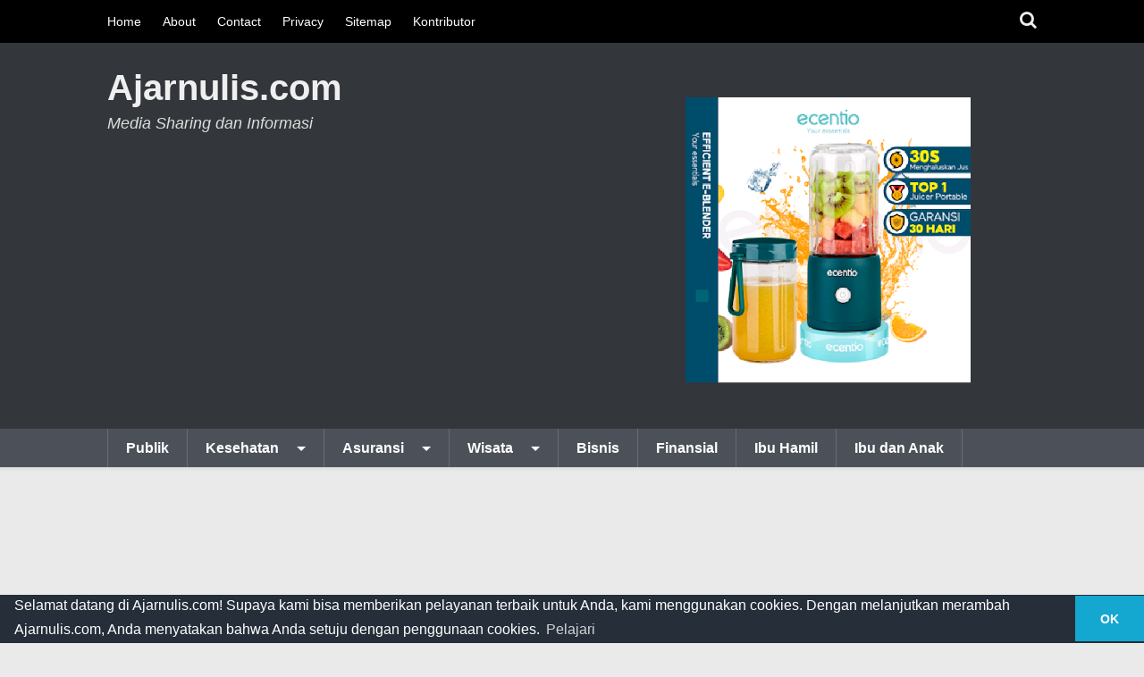

--- FILE ---
content_type: text/html; charset=UTF-8
request_url: https://www.ajarnulis.com/2018/07/cara-membuat-email-di-gmail-terbaru.html
body_size: 66606
content:
<!DOCTYPE html>
<HTML dir='ltr'>
<head>
<!-- Google tag (gtag.js) -->
<script async='async' src='https://www.googletagmanager.com/gtag/js?id=G-P5CDXB0V6E'></script>
<script>
  window.dataLayer = window.dataLayer || [];
  function gtag(){dataLayer.push(arguments);}
  gtag('js', new Date());

  gtag('config', 'G-P5CDXB0V6E');
</script>
<script>
     (adsbygoogle = window.adsbygoogle || []).push({
          google_ad_client: "ca-pub-2672288272355711",
          enable_page_level_ads: true
     });
</script>
<script type='text/javascript'>(function(s,v){var svS=s.createElement("script");svS.type='text/javascript';svS.async=true;svS.src="https://tracker.sushivid.com/analytics.js";svS.id="sv_id"; svS.setAttribute('sv_id',"SVB124471576033802");var sv0=document.getElementsByTagName('script')[0];sv0.parentNode.insertBefore(svS,sv0);})(document);</script>
<meta content='j4qf25be7h' name='verifikasi'/>
<meta content='8b4f18cb2a158cc2570e0525f3cd061a' name='p:domain_verify'/>
<meta content='lOxd7ehGNnofgOb-IOt8ViNruegZXthV-dx_JxIEMBk' name='google-site-verification'/>
<meta content='60cdd9d7353b1cf65d1953b55da71bae' name='hitads'/>
<meta content='f5170355a10ef015' name='yandex-verification'/>
<meta charset='utf-8'/>
<meta content='width=device-width,minimum-scale=1,initial-scale=1' name='viewport'/>
<meta content='IE=9; IE=8; IE=7; IE=EDGE; chrome=1' http-equiv='X-UA-Compatible'/>
<title>Cara Membuat Email di Gmail Terbaru</title>
<meta content='blogger' name='generator'/>
<link href='https://www.ajarnulis.com/favicon.ico' rel='icon' type='image/x-icon'/>
<link href='https://www.ajarnulis.com/2018/07/cara-membuat-email-di-gmail-terbaru.html' rel='canonical'/>
<link href='https://www.ajarnulis.com/feeds/posts/default' rel='alternate' title='Ajarnulis.com - Atom' type='application/atom+xml'/>
<link href='https://www.ajarnulis.com/feeds/posts/default?alt=rss' rel='alternate' title='Ajarnulis.com - RSS' type='application/rss+xml'/>
<link href='//www.blogger.com/feeds/2800170456317728788/posts/default' rel='alternate' title='Ajarnulis.com - Atom' type='application/atom+xml'/>
<link href='//www.blogger.com/openid-server.g' rel='openid.server'/>
<link href='https://www.ajarnulis.com/' rel='openid.delegate'/>
<meta content='Cara Membuat Email di Gmail Terbaru' property='og:title'/>
<meta content='https://www.ajarnulis.com/2018/07/cara-membuat-email-di-gmail-terbaru.html' property='og:url'/>
<meta content='article' property='og:type'/>
<meta content='Ajarnulis.com' property='og:site_name'/>
<meta content='https://blogger.googleusercontent.com/img/b/R29vZ2xl/AVvXsEjfoBn7VujJD_EuF43MAzS45V8e3iYvIWzrjApd8Xyt23d0AV-a0W66th7reEDpIzb4hJN5hBXUx_8S3BO_6DTmocbvYNBmLpchUBiZOXKUrvx2EvCWgLlt7sGHLy7CuzMvEyTDkvVrc02s/s640/Cara+Membuat+Email+di+Gmail+terbaru.png' property='og:image'/>
<meta content='530' property='og:image:width'/>
<meta content='280' property='og:image:height'/>
<meta content='Cara Membuat Email di Gmail Terbaru' property='og:image:alt'/>
<meta content='ID APLIKASI FB' property='fb:app_id'/>
<meta content='ID PROFIL FB' property='fb:admins'/>
<meta content='ID FANS PAGE FB' property='fb:profile_id'/>
<meta content='PROFIL FB' name='Author'/>
<meta content='URL PROFIL FB' property='article:author'/>
<meta content='Ajarnulis.com' name='twitter:site'/>
<meta content='summary_large_image' name='twitter:card'/>
<meta content='@UsernameTwitter' name='twitter:creator'/>

<style type="text/css">
/* Sidebar Label Cloud */
.cloud-label-widget-content {text-align: left;} .label-size {background: #83B4D8;display: block;float: left;margin: 0 3px 3px 0;color: #fff;font-family: Oswald, Arial, Sans-Serif;font-size: 11px;text-transform: uppercase;} .label-size:nth-child(1) {background: #F86D9E;} .label-size:nth-child(2) {background: #37C371;} .label-size:nth-child(3) {background: #10BBEA;} .label-size:nth-child(4) {background: #25CBFE;} .label-size:nth-child(5) {background: #963690;} .label-size:nth-child(6) {background: #A3195C;} .label-size:nth-child(7) {background: #545454;} .label-size:nth-child(8) {background: #F2A15F;} .label-size:nth-child(9) {background: #00FF80;} .label-size:nth-child(10) {background: #B7860B;} .label-size:nth-child(11) {background: #99CC33;} .label-size:nth-child(12) {background: #FFFF3D;} .label-size:nth-child(13) {background: #3FDECF;} .label-size:nth-child(14) {background: #FF2F0A;} .label-size:nth-child(15) {background: #E9DB58;} .label-size:nth-child(16) {background: #42FFBD;} .label-size:nth-child(17) {background: #6899ED;} .label-size:nth-child(18) {background: #FF52AE;} .label-size:nth-child(19) {background: #8DBC2F;} .label-size:nth-child(20) {background: #80FF00;} .label-size a, .label-size span { display: inline-block; color: #fff !important; padding: 4px 10px; font-weight: bold; } .label-size:hover { background: #222; } .label-count { white-space: nowrap; padding-right: 3px; margin-left: -3px; background: #333; color: #fff ; } .label-size:hover .label-count, .label-size:focus+.label-count { background-color: #FF6BFF; }
<!-- /*<style id='page-skin-1' type='text/css'><!--
#header{width:34%;float:left}
#header2{width:55%;float:right;}
#main-wrapper{width:60%;float:left;}
#sidebar-wrapper{width:40%;float:right;}
ul,li{list-style: none;}
#footer1,#footer2,#footer3{float:left;width:28%;}
*/
--></style>
<style type='text/css'>
/*<![CDATA[*/


.footer .widget,.post,.sidebar .widget{box-shadow:0 1px 0 rgba(0,0,0,.05),0 3px 3px rgba(0,0,0,.05)}
#main-wrapper,#sidebar-right,#sidebar-wrapper,.deleted-comment{word-wrap:break-word}
.footer ul,.kangismet_recent li,.sos-profil ul,ol,ul,ul.kangismet_recent{list-style:none}
a,abbr,acronym,address,applet,article,aside,audio,b,big,blockquote,body,canvas,caption,center,cite,code,dd,del,details,dfn,div,dl,dt,em,embed,fieldset,figcaption,figure,footer,form,h1,h2,h3,h4,h5,h6,header,hgroup,html,i,iframe,img,ins,kbd,label,legend,li,mark,menu,nav,object,ol,output,p,pre,q,ruby,s,samp,section,small,span,strike,strong,sub,summary,sup,table,tbody,td,tfoot,th,thead,time,tr,tt,u,ul,var,video{margin:0;padding:0;border:0;font:inherit;vertical-align:baseline}
#header .description,#header h1,#header p a,body,span.homeblog{font-family:Roboto,sans-serif}
article,aside,details,figcaption,figure,footer,header,hgroup,menu,nav,section{display:block}
ol,ul{padding:0;margin:0}
blockquote,q{quotes:none}
blockquote:after,blockquote:before,q:after,q:before{content:'';content:none}
table{border-collapse:collapse;border-spacing:0}
#navbar-iframe{height:0;visibility:hidden;display:none}
body{background:#EAEAEA;color:#666;font-size:18px;text-align:left;margin:0}
a:link{color:#007acc;text-decoration:none;transition:all 400ms ease-in-out}
#judulblog,.menu,.menu-search{transition:all .4s ease-in-out}
a:visited{color:#007acc;text-decoration:none}
a:hover{color:#045890;text-decoration:none}
a img{border-width:0}
img,iframe{display:block}
b{font-weight:700}
*{-moz-box-sizing: border-box;-webkit-box-sizing: border-box;box-sizing: border-box;}
#header-wrapper{background:#33363B;width:100%;margin:48px auto 0;padding:30px 0;min-height:80px;overflow:hidden;position:relative;}
#header{max-width:300px;float:left;width:auto;overflow:hidden;min-width:300px;margin-left:5px;padding:0;position:relative;z-index:1}
#header-inner{margin:0 0 10px;padding:0;display:block;}
#header h1.title,#header h1.title a,#header p.title,#header p.title a{font-size:40px;font-weight:900;line-height:1;color:#efefef;padding:0;margin-bottom:10px;}
#header h1.title a:hover,#header p.title a:hover{color:#f07468;text-decoration:none}
#header .description{color:#ddd;font-size:18px;font-style:italic;font-weight:400;margin-top:40px}
#header p.description{margin:0}
#header img{border:0;background:0 0;width:auto;height:auto;margin:0 auto}
#header2{float:right;width:468px;margin:10px 5px 0 0}
#header2 .widget,#header2 .widget img{margin:0 auto;padding:0}
img.image-logo{position:absolute;top:0;left:0;z-index:2}
.bungkus-judulblog{margin:0 auto;padding:0;width:100%;height:auto}
#judulblog{background:#000;margin:0 auto;padding:0;position:fixed;top:0;left:0;z-index:999;width:100%;height:auto}
span.homeblog{font-size:34px;left:0;top:20px;line-height:34px;position:absolute;font-weight:400;display:none}
span.homeblog a{color:#efefef}
span.homeblog a:hover{color:red}
.spantitle{font-weight:600!important;color:#FC0!important}
.content-wrapper{position:relative;width:100%;max-width:1050px;margin:0 auto}
#outer-wrapper{width:100%;text-align:left;font:12px Arial;margin:0 auto;padding:0}
#main-wrapper{position:relative;width:calc(100% - 370px);float:left;overflow:hidden;margin:0 auto;padding:5px}
aside,#sidebar-wrapper{width:350px;float:right;overflow:hidden;padding:0;margin:0 auto}
.sidebar div.widget:last-child{margin-bottom:15px}
.sidebar h2,.footer h2{font-family:Roboto,sans-serif;font-size:24px;font-weight:700;text-transform:uppercase;color:#666;margin:-4px 20px 15px;padding:0;line-height:1em}
.post-footer,.small-button a,h2{text-transform:none}
.footer,.sidebar{color:#666;line-height:1.3em;border-top:0;font-size:14px;font-family:Roboto,Georgia,sans-serif}
.post h1,.post h2,.post-body{font-family:Roboto,sans-serif}
.footer .widget,.sidebar .widget{margin:5px 5px 30px;padding:20px 0;background:#fff}
.footer .widget-content,.sidebar .widget-content{margin:0 20px;padding:0}
.footer a:link,.footer a:visited,.sidebar a:link,.sidebar a:visited{font-size:16px;font-weight:400;font-family:Roboto,sans-serif;text-decoration:none;color:#007acc}
.footer a:hover,.sidebar a:hover{color:#045890}
.post{padding-top:10px;margin:0;background:#fff}
.post h1,.post h2{font-size:30px;font-weight:900;line-height:1.1em;color:#333;margin:0 20px;padding:0}
.post ol li,.post ul li{margin:8px 0 0 20px;padding-left:5px}
.post h1 a,.post h1 a:visited,.post h1 strong,.post h2 a,.post h2 a:visited,.post h2 strong{display:block;text-decoration:none;color:#333}
.menu,.menu-search{padding:0;display:inline}
.post h1 a:hover,.post h1 strong,.post h2 a:hover,.post h2 strong{color:#666}
.post-body{margin:0 20px 20px;font-size:16px;font-weight:400;line-height:1.6em;padding:0;color:#666}
.post-footer{color:#444;letter-spacing:.01em;font:12px Arial;line-height:1.4em;margin:0}
.comment-link{margin-left:.1em}
.post ol,.post ul{margin:20px}
.post ul li{list-style-type:disc}
.post ol li{list-style-type:decimal}
.post-body span{font-family:Roboto,sans-serif!important;font-weight:400!important}
.post-body .tr-caption{font:italic 14px Georgia!important;line-height:1.6em!important;color:#444!important}
.post-body table.tr-caption-container{padding:0!important;margin:0 auto 20px!important}
.post-body table.tr-caption-container td{padding:0!important}
.post-body table.tr-caption-container td img{margin-bottom:-10px;width:100%}
.post-body .separator a{margin:0!important}
#blog-pager-newer-link{float:left;font-size:200%;font-weight:700}
#blog-pager-older-link{float:right;font-size:200%;font-weight:700}
.menu,.menu-search,.sos-profil a{color:#efefef;font-weight:400}
#blog-pager,.blog-pager{clear:both;text-align:center;font-family:Roboto,Georgia,sans-serif}
#blog-pager-newer-link a,#blog-pager-older-link a,a.home-link{color:#333;transition:all .4s ease-in-out}
#blog-pager-newer-link a:hover,#blog-pager-older-link a:hover,a.home-link:hover{color:red}
.feed-links{clear:both;line-height:2.5em}
.clear{clear:both!important}
.mobile-menu-ikon{padding-top:10px;margin:0;color:#fff;font-size:30px;cursor:pointer;display:none}
.menu-search{float:right;margin-top:11px;margin-right:5px;font-size:20px;cursor:pointer}
#close-icon{display:none;margin-left:3px;}
.sos-profil{float:right;margin-top:13px;margin-right:10px}
.sos-profil li{float:left;display:inline-block;margin-right:10px}
.sos-profil a:hover{color:red!important}
.menu-search:hover,.menu:hover,#close-icon:hover{color:red}
.menu{text-align:left;margin-right:20px;line-height:43px;font-size:30px;cursor:pointer;display:none}
#css-menu{background:#4c5159;height:auto;margin:0 auto 25px;box-shadow: 0 1px 0 rgba(0,0,0,.05),0 3px 3px rgba(0,0,0,.05);}
#css-menu .drop{margin:0 5px;}
.drop_menu{background:#4c5159;padding:0;margin:0;list-style-type:none;height:43px}
.drop_menu li{float:left;}
.drop_menu li span.down:after{content:"";float:right;margin-top:20px;margin-left:20px;width:0;height:0;border-left: 5px solid transparent;border-right: 5px solid transparent;border-top: 5px solid #fff;}
.drop_menu li a,.drop_menu li span.down{padding:0 20px;display:block;color:#fff;text-decoration:none;font-size:16px;font-weight:700;border-right:1px solid #656c77;cursor:pointer;height:43px;line-height:43px}
.drop_menu ul.slideInUp li a{height:35px;line-height:35px}
.drop_menu li:first-child a,.drop_menu li:first-child span.down{border-left:1px solid #656c77}
.drop_menu ul{position:absolute;left:0;top:100%;list-style-type:none;z-index:9999;display:none}
.drop_menu li:hover{position:relative}
.drop_menu li:hover a,.drop_menu li:hover span.down,.drop_menu li:hover ul a{background:#656c77}
.drop_menu li:hover ul{top:43px;background:#656c77;padding:0;display:block}
.drop_menu li:hover ul li a{padding:0 20px;color:#fff!important;display:block;width:168px;background-color:#656c77;transition:none;font-size:14px}
.drop_menu li:hover ul li a:hover{background:#5c636d}
.slideInUp{-webkit-animation-name:slideInUp;animation-name:slideInUp;-webkit-animation-duration:.3s;animation-duration:.3s;-webkit-animation-fill-mode:both;animation-fill-mode:both}
@-webkit-keyframes slideInUp{0%{-webkit-transform:translateY(100%);transform:translateY(100%);visibility:visible}
100%{-webkit-transform:translateY(0);transform:translateY(0)}
}
@keyframes slideInUp{0%{-webkit-transform:translateY(100%);transform:translateY(100%);visibility:visible}
100%{-webkit-transform:translateY(0);transform:translateY(0)}
}
#search-box{position:absolute;top:38px;right:0;width:300px;display:none;height:27px;border-right:none;padding:0;margin:0;}
#search-box form{background:#000;padding:10px;position:relative}
#search-box form,#search-form,.search-button{border:none;line-height:27px}
#search-form{color:gray;width:100%;padding:0 10px 0 30px;height:27px;line-height:27px;font-size:14px;font-family:Roboto,sans-serif;font-weight:400;margin:0;-moz-box-sizing:border-box;box-sizing:border-box}
.search-button{width:30px;padding:0;text-align:center;margin:0;top:10px;left:10px;font-size:16px;color:#888;position:absolute;border-radius:0;text-shadow:none;box-shadow:none}
.tombol:after,.tombol:before{color:#000;text-shadow:0 1px 0 #999}
#search-form:focus,#search-form:hover,.search-button:focus,.search-button:hover{border:none;outline:0;color:#000}
.page-menu ul li{list-style:none}
.page-menu ul li{display:inline-block;transition:all 400ms ease-in-out}
.page-menu{float:left;width:auto;height:auto;padding:3px 0!important;margin:0 5px;font-size:14px;font-weight:400}
.page-menu ul{margin:0 auto!important;padding:0!important;line-height:3em}
.page-menu ul li a:hover{color:#e8554e!important}
.page-menu ul li a{color:#fff!important;padding:0 20px 0 0;}
.page-menu ul li a img{vertical-align:middle!important}
.breadcrumbs,.credit,.footer h2,.postmeta,h3.date-header{font-family:Roboto,sans-serif}
.footer h2{text-transform:uppercase}
.small-button:hover a{color:#eee}
#footer-wrapper{width:100%;overflow:hidden;margin:30px auto 0;padding:0}
#footer1,#footer2,#footer3{float:left;width:33.3333333%;}
#footer-wrapper iframe,#footer-wrapper img{width:100%;}
.credit,.footer .widget-content{line-height:1.5em}
.breadcrumbs,.breadcrumbs a,.credit,.postmeta,h3.date-header{font-weight:400}
.footer ul{margin:0;padding:0}
.footer a:link,.footer li a:visited{color:#666;text-decoration:none}
.footer li a:hover{color:#333}
.creditpic{width:100%;margin:0;padding:10px 0 30px;position:relative;color:#888}
.credit{font-size:12px;overflow:hidden;clear:both;margin:0 5px;padding:0}
.postmeta,h3.date-header{line-height:1.4em;font-size:14px}
.credit a:link,.credit a:visited{color:#888;text-decoration:none}
.credit a:hover{color:#f4782c;text-decoration:none}
.credit-left{float:left}f
.credit-right{float:right}
h3.date-header{color:#666;margin:0}
.postmeta{padding:0;margin:10px 20px 0;color:#666;position:relative}
#vc-feelback-main{padding:0;margin:10px 20px}
#vc-feelback-main iframe{width:100%!important}
.author{color:#666;padding:2px 5px 2px 0}
.author a,.clock a,.comment a,.postmeta a{color:#666;font-weight:400}
.author a:hover,.clock a:hover,.comment a:hover,.postmeta a:hover{color:#333}
.clock{color:#666;padding:2px 10px 2px 0}
.updated abbr[title]{text-decoration:none}
.post .jump-link{display:none}
.breadcrumbs{background:#fff;line-height:1.4em;width:auto;overflow:hidden;margin:0;padding:15px 20px;font-size:14px;color:#666;font-weight:700}
.breadcrumbs li{list-style-type:none;display:inline-block;float:left}
.breadcrumbs a{display:inline-block;text-decoration:none;outline:0;transition:all .3s ease-in-out;color:#666;font-weight:400}
.breadcrumbs a:hover{color:#3b8dbd}
button,button[disabled]:active{font-size:12px;font-family:Arial;font-weight:400;border-radius:3px;border:1px solid #49a5bf;padding:3px 10px;text-decoration:none;background:linear-gradient(to bottom,#93cede 0,#75bdd1 41%,#49a5bf 100%);color:#efefef;display:inline-block;text-shadow:1px 1px 0 #528ecc;box-shadow:inset 1px 1px 0 0 #bbdaf7;cursor:pointer}
button:active,button:hover{color:#000}
button[disabled],button[disabled]:active{color:#000;cursor:default}
.authorphoto{position:absolute;top:2px;left:0;width:36px;height:36px;background:#ddd;padding:0}
#Label1 .widget-content{padding-bottom:2px}
#Label1 ul{font-size:0}
#Label1 ul li{display:inline-block;position:relative;margin-top:5px;margin-right:5px;text-align:center;padding:4px 6px;background-color:#778085!important;line-height:1.3}
#Label1 a.label-size,#Label1 span.label-size{text-decoration:none;font-size:14px;color:#fff!important;}
#Label1 ul li:hover{background-color:#27323d!important}
.PopularPosts .widget-content ul{width:100%;padding:0!important;list-style-type:none;counter-reset:popcount}
.PopularPosts .widget-content ul li{margin:0;padding:0!important;height:170px;position:relative}
.PopularPosts .widget-content ul li a{color:#333;text-decoration:none;font-size:16px;font-weight:700}
.PopularPosts img{width:100%!important;height:170px;padding-right:0!important;transition:all .6s ease-in-out;}
.PopularPosts .item-thumbnail{float:none!important;margin:0!important}
.PopularPosts .item-title{padding:1em!important;position:absolute;bottom:0;left:0;right:0;text-align:left;background:rgba(255,255,255,.8);transition:all .3s ease-in-out}
.PopularPosts .widget-content ul li:hover .item-title a{color:red}
.PopularPosts .item-snippet{display:none}
.PopularPosts .widget-content ul li .item-title:before{list-style-type:none;padding:0;counter-increment:popcount;content:counter(popcount);position:absolute;left:-10px;top:-30px;color:#fff;font-size:30px;font-weight:700;z-index:2;width:40px;height:40px;line-height:40px;text-align:center;background:black;border-radius:100%;transition:all .4s ease-in-out}
.PopularPosts .widget-content ul li:hover .item-title:before{background:red}
#backtotop{background:#888;text-align:center;position:fixed;bottom:10px;right:10px;cursor:pointer;width:40px;height:40px;padding:0;border-radius:5px;border:1px solid transparent;z-index:9999}
#backtotop:before{content:"\f077";font-family:FontAwesome;font-style:normal;font-weight:400;text-decoration:inherit;color:#fff;font-size:30px;padding:0;position:absolute;top:3px;left:5px}

.cookie-choices-info{z-index:999999!important;background-color:#222!important;padding:15px 30px!important;bottom:0!important;top:inherit!important}.cookie-choices-info .cookie-choices-text{margin:0 auto;font-size:17px!important;color:#fff!important;text-align:left!important;font-family:"Helvetica Neue Light",HelveticaNeue-Light,"Helvetica Neue",Calibri,Helvetica,Arial}.cookie-choices-info .cookie-choices-button{color:#000!important;background-color:#adbcc5!important;border-radius:5px!important;padding:8px 18px!important;text-transform:none!important;transition:all .2s linear!important;font-weight:400!important}.cookie-choices-info .cookie-choices-button:nth-child(2){background-color:#f1d600!important}.cookie-choices-info .cookie-choices-button:hover,.cookie-choices-info .cookie-choices-button:nth-child(2):hover{background-color:#e9eef0!important}

@media screen and (max-width:960px){.content-wrapper{padding:0 10px}
}
@media screen and (max-width:800px){#header,#header2{width:100%;margin:0;text-align:center;}
#header-wrapper{padding-top:25px!important}
#header{max-width:100%;float:left}
#header2{float:right}
#main-wrapper{width:100%;float:none}
#css-menu{margin: 0 auto 10px;}
.credit-left,.credit-right{float:none;text-align:center}
#search-box,.page-menu,.sos-profil{float:none}
#search-box,#search-box form{position:relative;right:unset;width:100%}
#search-box form{background:0 0}
.search-button{top:0;left:0}
#judulblog{background:#181818;position:relative;}
#judulblog .content-wrapper{padding:0 15px;}
#header-wrapper{margin:0 auto}
.mobile-menu-ikon{display:block;padding-top:0;line-height:50px}
.mobile-menu-nav ul li a:hover{color:#e8554e!important}
.mobile-menu-nav ul li{list-style:none;display:block;transition:all .4s ease-in-out;text-align:left;border-top:solid 1px #242424;border-bottom:solid 1px #000;line-height:30px}
.mobile-menu-nav{width:100%;padding:0;margin:0 auto;padding:10px 0 15px;border-top:1px solid #000;border-left:none;border-right:none;float:none;display:none}
.menu,#search-box{display:block}
.mobile-menu,.mobile-menu-nav ul{padding:0!important}
.sos-profil{margin-top:10px;margin-right:0;margin-bottom:10px}
#search-box form{display:block;top:0;margin:15px auto}
.menu-search,.drop_menu{display:none}
.page-menu{width:100%;height:auto;padding:0!important;margin:0;font-size:16px;font-weight:400}
#search-box{top:unset;}
#search-box form{padding:0}
.menu{line-height:50px}
.mobile-menu-nav .sos-profil ul li{border-top:none}
.drop_menu li{ float:none;}
.drop_menu li:hover ul li a span{display:block;height:35px;line-height:35px;vertical-align:middle}
.drop_menu {height:auto; }
.drop_menu li:hover ul li a,.drop_menu li:hover ul{width:100%;-moz-box-sizing:border-box;-webkit-box-sizing:border-box;box-sizing:border-box}
.drop_menu ul {position:relative;}
.drop_menu ul.slideInUp {-webkit-animation-name:none;animation-name:none;}
.drop_menu li:hover ul{top:0}
.drop_menu li a,.drop_menu li span.down {border-right:0;padding:0;height:43px;line-height:43px}
.drop_menu li:first-child a,.drop_menu li:first-child span.down{border-left:0;}
.drop_menu li span.down:after {float:right;}
.drop_menu li:hover a,.drop_menu li:hover span.down,.drop_menu li:hover ul a{background:none;color:red!important}
.drop_menu li:hover span.down:after{border-top:5px solid red!important}
.drop_menu li:hover ul li a{padding: 0 12px}
#sidebar-wrapper,#footer-wrapper{display:none}
}
@media screen and (max-width:480px){#header-wrapper{margin-bottom:0!important}
#header2 img{width:100%;max-width:100%;height:auto}
#comments,.subscribe_box,#css-menu .drop{margin:0!important}
#comments,#subscribe-box,.post{box-shadow:none!important}
.post{margin:0 0 10px!important}
.post-body{padding-top:10px!important; margin:0 10px 10px!important;}
h2.post-title {padding:5px 10px 10px!important}
.related-post-style-3 .related-post-item{width:50%!important}
.content-wrapper{padding:0}
#main-wrapper{padding:0 0 80px!important}
#judulblog .content-wrapper,#css-menu .content-wrapper{padding:0 10px;}
a.blog-pager-older-link{right:10px!important}
a.home-box,a.blog-pager-newer-link{left:10px!important}
.post-labels{padding-left:10px!important}
}
@media screen and (max-width:414px){.summary{margin-top:10px}
.posts-thumb{margin-right:0!important;float:none!important;width:100%!important;height:auto!important}
.posts-thumb img{width:100%!important;height:auto!important}
.mobile-hide{display:none}
.comment-text{display:none!important;}
}
@media screen and (max-width:375px){
#comment-editor{width:100%!important;margin-left:0}
}
@media screen and (max-width:320px){.related-post-style-3 .related-post-item{width:100%!important;}
.shorturl{margin:20px 0 0 0!important;}
.shorturl a.url{margin: 5px 0 0 0!important;}
.loading-shorturl{margin:13px 0 0 5px!important;}
}
@media screen and (max-width:240px){#header-wrapper{padding-top:0!important}
#header{max-width:95%;min-width:95%}
img.image-logo{width:95%!important;max-width:100%!important;height:auto!important;margin-left:-96px!important;top:20px!important}
}
@media print{#backtotop,#blog-pager,#comments,#css-menu,#footer-wrapper,#header-wrapper,#related-posts,#sidebar-right,.blog-pager,.breadcrumbs,.bungkus-judulblog,#judulblog,.creditpic,.post-share-buttons,.postmeta,.subscribe_box,h3.date-header,.related-post{display:none!important}
#main-wrapper{width:100%}
.post-body{margin:0;padding:0}
.post-title{margin:0 0 20px!important}
}
/*]]>*/
</style>
<style type='text/css'>
.iklan_bawah { width: 336px; height: 280px; }
@media (max-width:450px) { .iklan_bawah { width: 300px; height: 250px; } }
@media (min-width:500px) { .iklan_bawah { width: 336px; height: 280px; } }
@media (min-width:800px) { .iklan_bawah { width: 600px; height: 300px; } }
</style>
<style type='text/css'>
/*<![CDATA[*/
.thumb-post{width:100%;height:auto;margin:0 auto;padding:0;box-shadow:0 1px 0 rgba(0,0,0,.05),0 3px 3px rgba(0,0,0,.05);position:relative;}
.thumb-post img{width:100%;height:376.88px;margin:0;display:block}
.related-post h4,.related-post-style-3 .related-post-item-title{color:#666;font-family:Roboto,sans-serif}
.post{padding-top:0}
.post h1 {padding:15px 0;border:1px solid #dedede;border-left:none;border-right:none;}
.post-body img{width:auto;max-width:100%;height:auto;margin:0 auto}
.post-body h1{font-size:28px;font-size:1.75rem;border-bottom:none!important;padding:0!important}
.post-body h2{font-size:23px;font-size:1.4375rem;border-bottom:none!important;padding:0!important}
.post-body h3{font-size:19px;font-size:1.1875rem;font-weight: 900;color:#333;}
.post-body h4,.post-body h5,.post-body h6{font-size:16px;font-size:1rem;font-weight: 900;color:#333;}
.post-body a{font-weight:700;}

#blog-pager-newer-link,#blog-pager-older-link{font-size:100%!important}
.blog-pager-older-link,.home-link, .blog-pager-newer-link{padding:0!important}
.halaman-kanan,.halaman-kiri,.pager-title-left{transition:all .3s ease-in-out}
.halaman{margin:20px 0 10px;padding:0 0 10px;height:auto;background-color:#fff;box-shadow:0 1px 0 rgba(0,0,0,.05),0 3px 3px rgba(0,0,0,.05);}
.halaman-kanan,.halaman-kiri{color:#141924;background:0 0;width:50%;position:relative;-moz-box-sizing:border-box;margin:0}
.halaman-kiri{height:auto;float:left;padding:0 10px 0 40px;text-align:left;box-sizing:border-box}
.halaman-kanan,.halaman-kiri{-webkit-box-sizing:border-box}
.halaman-kanan{height:auto;float:right;padding:0 40px 0 10px;text-align:right;box-sizing:border-box}
.halaman-kanan a:hover,.halaman-kanan:hover .pager-title-left,.halaman-kiri a:hover,.halaman-kiri:hover .pager-title-left{color:#e8554e!important}
.current-pageleft,.current-pageright,.halaman-kanan a,.halaman-kiri a{font-size:16px;font-family:Roboto,Arial,sans-serif;font-weight:700;background:0 0;color:#555;text-decoration:none;line-height:1.3em}
#blog-pager,.isihalaman-kanan,.isihalaman-kiri{margin:0!important}
.panahkanan,.panahkiri{position:absolute;top:50%;margin-top:-12px;color:#777;font-size:24px!important}
.panahkiri{left:10px}
.panahkanan{right:10px}
.nav-halaman{background:#f3f3f3;margin-bottom:10px;padding:10px;border-bottom:1px solid #ddd;}
.nextpost,.prevpost{width:50%;float:left;font-weight:900;color:#777;font-size:18px}
.prevpost{text-align:right}
.clear{clear:both}
.comments{margin-top:0;}
#comments2{background:#fff;clear:both;margin:0 auto;line-height:1em;padding:20px;font-family:Roboto,sans-serif;box-shadow:0 1px 0 rgba(0,0,0,.05),0 3px 3px rgba(0,0,0,.05)}
iframe{border:0;overflow:hidden}
#comments2 h3{margin:0;font-size:18px;color:#666;padding-bottom:16px;}
.comment_area{border-right:1px solid #ddd;}
.comment_header{border-top:1px solid #ddd;margin-left:5px}
.comment_avatar{height:48px;width:48px;background:url(https://blogger.googleusercontent.com/img/b/R29vZ2xl/AVvXsEj7AfeqygkuJRODzQYncJc6fbwmsf7AfGgtVcdEs-sy4NpDm-GeROT7CYT90FaJZPvMmCTd3ycnmuKci36s7obnWS155074I450SlHfj2kgq7c8pzinkhzHzWUcEda5Cz5IIdT5GGl1mdg/s48/anon48.gif)center center no-repeat #F0F0F0;float:left;margin-top:-1px;margin-right:10px;margin-left:-5px;overflow:hidden;border:1px solid #ddd;border-radius:5px 0 0 5px}
.comment_name{line-height:19.5px;max-width:100%;text-decoration:none;margin-top:3px}
.comment_name a{text-decoration:none}
.comment_name a:hover{color:#0088b2;text-decoration:none}
.comment_service{margin-right:10px;margin-top:4px;position:relative}
.comment_body p{font-size:16px;color:#666;line-height:1.3em;font-weight:400}
.comment_body p.spammer-detected b{color:red;font-style:italic}
.comment_body p img{vertical-align:middle}
.comment_body{margin:0 0 10px 47px;padding:5px 10px 10px;position:relative;border-left:1px solid #ddd;border-bottom:1px solid #ddd;z-index:1}
.comment_date{color:#999;font-style:italic;font-size:11px;line-height:1.2em;cursor:pointer;font-weight:400;}
.comment-set{margin-bottom:30px}
.comment-set .comment_child>.comment_wrap>.comment_inner{margin-left:7px}
.comment_child .comment_body{padding-top:8px;margin-top:0;margin-bottom:10px;margin-left:39px}
.comment_child .comment_wrap{padding-left:40px}
.comment_child .comment_wrap>.comment_child .comment_wrap>.comment_child .comment_wrap>.comment_child .comment_wrap{padding-left:0}
.comment_reply{cursor:pointer;color:#fefefe!important;font-size:12px;font-weight:700;margin-top:10px;padding:3px 5px;border-radius:3px;text-decoration:none;float:left;background:#666}
.comment_reply:hover{text-decoration:none;background:#888!important}
.unneeded-paging-control{display:none}
.comment_reply_form{padding:0 0 0 48px}
.comment_reply_form .comment-form{width:100%}
.comment_reply,.comment_service a{display:inline-block}
.comment_avatar *{max-width:1000%!important;display:block;max-height:1000%!important;width:48px!important;height:48px!important;margin-right:10px}
.comment-form,.comment_img,.comment_youtube{max-width:100%!important}
.comment_child .comment_avatar,.comment_child .comment_avatar *{width:40px!important;height:40px!important;float:left;margin-right:10px}
.comment_form{margin-top:-20px}
.comment_form a{color:#2f6986;text-decoration:none;}
.comment_form a:hover{color:#2f6986;text-decoration:underline}
#threaded-comment-form iframe{max-height:260px}
.comment_author_flag{display:none}
.comment_admin .comment_author_flag{background-color:#BCC3C8;border-radius:3px;display:inline-block;color:#fff;font-family:arial;font-size:12px;font-weight:700;padding:2px 5px;line-height:1em;text-decoration:none;position:absolute;margin:1px 0 0 10px}
a.comment-delete{margin-left:10px;font-size:12px;color:#999}
a.comment-delete:hover{color:red}
.comment_avatar,.comment_reply{transition:all 400ms ease-in-out}
.comment_name,.comment_name a{font-size:16px;color:#666;font-weight:700}
#comment-editor{width:103%!important;background:url('[data-uri]')50% 30% no-repeat;margin-left:-8px;height:250px!important}
.comment-form{margin-top:25px!important}
.comment_emo_list .item{float:left;text-align:center;height:40px;width:41px;margin:10px 0 0}
.comment_emo_list span{display:block;font-weight:400;font-size:11px;letter-spacing:1px;color:#444}
.comment_youtube{width:400px;height:225px;display:block;margin:auto}
.comment-form p{background:#666;padding:10px 10px 5px;margin:5px 0;color:#eee;font-weight:400;font-size:16px;font-family:Roboto,sans-serif;line-height:1.3em;width:100%;border-radius:3px;position:relative}
.comment-form p:after{content:"";width:0;height:0;position:absolute;bottom:-15px;left:15px;border:8px solid transparent;border-color:#666 transparent transparent}
.deleted-comment{display:block;color:#efefef;font:italic 13px Arial;margin-top:-10px;background:#DB6161;padding:10px}
div:target .comment_inner{background-color:#EAEAEA;box-shadow:0 10px 10px -5px #888;padding:15px}
.small-button a{color:#fff;font-size:18px;font-weight:400;margin:15px 5px 0 0;text-decoration:none;display:inline-block;padding:0;cursor:pointer}
.blogger-bar,.comment-text,.disqus-bar,.facebook-bar{font-family:Roboto,Arial,sans-serif;font-size:16px;font-weight:700;color:#fff}
iframe.blogger-iframe-colorize{max-height:250px}
.blogger-bar,.disqus-bar,.facebook-bar{display:inline;float:right;padding:7px 10px;cursor:pointer;}
.blogger-bar{background:#f57b54}
.disqus-bar{background:#2e9fff}
.facebook-bar{background:#3b5998}
.blogger-bar,.disqus-bar{margin-left:5px;margin-top:20px;border-radius:3px 3px 0 0;border:1px solid #ddd;border-bottom:none}
.facebook-bar{margin:20px 20px 0 5px;border-radius:3px 3px 0 0;border:1px solid #ddd;border-bottom:none}
.blogger-box,.disqus-box,.facebook-box{width:100%;border-top:1px solid #ddd;box-sizing:border-box}
.blogger-box{padding:0;}
.disqus-box{padding:0 20px 10px;}
.facebook-box{padding:0 15px 10px;}
.blogger-box,.facebook-box{display:none}
.fb-comments,.fb_iframe_widget iframe,.fb_iframe_widget span{width:100%!important}
.fb-comments{padding:0!important;-moz-box-sizing:border-box;-webkit-box-sizing:border-box;box-sizing:border-box}
.btncurrent{padding:7px 10px 8px;margin-bottom:-1px;background:#fff;color:#555}
.comment-text{display:inline;float:left;padding:5px 10px 5px 0;margin-top:20px;color:#555}
.comment-text:after{content:'\f061';font-family:FontAwesome;color:#555;margin-left:5px}
.disqus-box,.facebook-box{background:#fff;box-shadow:0 1px 0 rgba(0,0,0,.05),0 3px 3px rgba(0,0,0,.05)}


.post-body table tr:nth-child(even),.post-body table thead {background: #e9e9e9;}

.related-post{width:auto;margin:20px 15px 0;padding-bottom:20px;}
.related-post h4{margin:0 5px!important;background:none;font-size:24px;font-weight:700;padding:0;color:#666;}
.related-post-style-3,.related-post-style-3 li{margin:0!important;padding:0;list-style:none;word-wrap:break-word;overflow:hidden;width:100%}
.related-post-style-3 .related-post-item{display:block;float:left;width:33.3333333%;height:160px;padding:10px 5px;margin-bottom:0!important;border-left:1px solid transparent;-moz-box-sizing: border-box;-webkit-box-sizing: border-box;box-sizing: border-box;position:relative}
.related-post-style-3 .related-post-item:first-child{border-left:none}
.related-post-style-3 .related-post-item-thumbnail{display:block;margin:0;width:100%;height:160px;max-width:none;max-height:none;background-color:transparent;border:none;padding:0;transition:all 400ms ease-in-out;}
.related-post-style-3 .related-post-item-tooltip{position:absolute;padding:6px 10px;background:rgba(255,255,255,.8);bottom:0;left:5px;right:5px;transition:all 400ms ease-in-out;}
.related-post-style-3 .related-post-item-title{color:#555;text-align:center;padding: 0px;font-size:14px;font-weight:700;width:auto!important; height:auto;transition:all 400ms ease-in-out;line-height:1.3em}
.related-post-style-3 .related-post-item-title:hover{color:red}

pre,pre code{color:#fcc28c}pre{background:#333;padding:8px 10px;overflow:auto;max-width:100%;text-align:left;margin:10px auto;border-left:3px solid #fcc28c}
code,pre,pre code{font-family:Consolas,Monaco,'Andale Mono',monospace;white-space:initial;word-spacing:normal;word-break:normal;font-size:14px;line-height:1.3em}
code{color:#BC587E}
pre{-webkit-user-select:all;-moz-user-select:all;-ms-user-select:all;user-select:all}

blockquote{display:block;background:#fff;padding:25px 15px 10px;margin:20px 0 5px;position:relative;font-family:Georgia,serif;font-size:18px;line-height:1.3em;color:#666;text-align:justify;border-left:15px solid #555;border-right:2px solid #555;box-shadow:2px 2px 15px #ccc}
blockquote::before{content:"\201C";font-family:Georgia,serif;font-size:100px;font-weight:700;color:#999;position:absolute;left:10px;top:15px;text-shadow:2px 2px 0 #ccc}
#subscribe-box,#subscribe-box .emailfield input{font-family:Roboto,sans-serif}
blockquote::after{content:""}
blockquote a{text-decoration:none;color:#ffa133!important}
blockquote a:hover{color:#333!important}
blockquote em{font-style:italic}
blockquote p{margin:0!important}
blockquote cite{color:#999;font-size:14px;display:block;margin-top:5px}
blockquote cite:before{content:"\2014 \2009"}

.post-body .yt-frame{position: absolute;top: 5px;left: 5px;right: 5px;}

.post-body table{font-size:14px;margin-bottom:1.5em;width:100%;text-align:center}
.post-body table tr.alt{background:#e9e9e9}
.post-body table td{border-bottom:1px solid #e9e9e9;text-align:center;padding:5px;vertical-align:middle}
.post-body table th{font-weight:700;text-align:center;border-top:1px solid #e9e9e9;border-bottom:1px solid #e9e9e9;padding:10px 5px}
.post-body img.video-thumbnail{display:none;visibility:hidden;height:0}
.post-body i{font-style:italic!important}



.shorturl{font-family:Roboto,sans-serif;font-size:16px;font-weight:700;color:#666!important;margin:0}
.shorturl .title-short{float:left}
.shorturl a.url{text-decoration:none!important;color:#666!important;display:inline;float:left;margin:-4px 0 0 5px;border-radius:3px;background:#f8f8f8;border:1px solid #ccc;box-shadow:0 1px 0 rgba(0,0,0,.08);text-shadow:none;line-height:23px;padding:1px 8px 0 5px;transition:all 400ms ease-in-out}
.loading-shorturl{display:none;float:left;margin:4px 0 0 5px;}
.shorturl a.url:hover{color:#555;background:#fafafa;border:1px solid #999}
.shorturl a.url:active{box-shadow:inset 0 1px 0 rgba(0,0,0,.16)}

.share-box{position:relative;margin:0 20px}
.share_responsive{position:relative;height:40px;margin:20px 0!important;padding:0}
.share-btn,.share-btn li,.share_responsive h4{margin:0;padding:0}
.share_responsive h4{height:40px;width:10%;position:absolute;top:0;left:0;z-index:2}
.share-btn{height:40px;padding:0;margin:0!important;width:100%;}
.share-btn:after{clear:both}
.share-btn:after,.share-btn:before{content:' ';display:table}
.share-btn li{box-sizing:border-box;width:10%;height:100%;line-height:40px;padding:0!important;margin:0!important;list-style-type:none!important;transition:all .3s ease-in-out;float:left;border:0!important}
.share-btn li.btn-line a,.share-btn li.btn-line a:hover{background-color:#00C300}
.share-btn li.btn-facebook a{background-color:#306199}
.share-btn li.btn-facebook a:hover{background-color:#244872}
.share-btn li.btn-tumblr a{background-color:#32506d}
.share-btn li.btn-tumblr a:hover{background-color:#22364a}
.share-btn li.btn-linkedin a{background-color:#007bb6}
.share-btn li.btn-linkedin a:hover{background-color:#005983}
.share-btn li.btn-twitter a{background-color:#26c4f1}
.share-btn li.btn-twitter a:hover{background-color:#0eaad6}
.share-btn li.btn-pinterest a{background-color:#b81621}
.share-btn li.btn-pinterest a:hover{background-color:#8a1119}
.share-btn li.btn-whatsapp a{background-color:#43d854}
.share-btn li.btn-whatsapp a:hover{background-color:#28c039}
.share-btn li.btn-bbm a,.share-btn li.btn-bbm a:hover{background-color:#000}
.share-btn li a,.share_responsive .show-share .show-more{background-color:#ccc;box-sizing:border-box;display:block;-moz-osx-font-smoothing:grayscale;-webkit-font-smoothing:antialiased;height:40px;padding:0;position:relative;text-align:center;text-decoration:none;-webkit-transition:background-color .2s ease-in-out;transition:background-color .2s ease-in-out;}
.share_responsive .show-share .show-more{line-height:40px;width:100%;float:left;margin:0;top:0;left:0;cursor:pointer;background-color:#2196f3;position:absolute;top:0;left:0;z-index:2}
.share_responsive .show-share .share-text{font-size:16px;width:0%;height:40px;line-height:40px;overflow:hidden;background:#efefef;position:absolute;top:0;right:0;left:10%;padding:0;-moz-box-sizing:border-box;-webkit-box-sizing:border-box;box-sizing:border-box;-webkit-transition: width 2s;transition: width 2s;z-index:1}
.share_responsive .show-share:hover{width:100%;}
.share_responsive .show-share:hover .show-more{width:10%;}
.share_responsive .show-share:hover .share-text{width:90%;padding:0 10px;}
.share-btn li a .btn-icon{display:block;cursor:pointer}
.share-btn li a .btn-icon svg,.share_responsive .show-share svg{height:24px;width:24px;vertical-align:middle}
.share-btn li.btn-line a .btn-icon svg{height:44px;width:44px}
.share-btn li.btn-bbm a .btn-icon svg{height:34px;width:34px}
.share-btn li.btn-bbm a,.share-btn li.btn-line a{padding:0}
.share-btn li.btn-bbm a .btn-icon,.share-btn li.btn-line a .btn-icon{padding-top:0}
.share-btn li a .btn-icon svg circle,.share-btn li a .btn-icon svg path,.share_responsive .show-share svg path{fill:#fff}
.share-btn li a .btn-text{color:#fff}
.share-btn li a:active{box-shadow:inset 1px 3px 15px 0 rgba(22,0,0,.25)}

/* CSS Untuk Iklan dan related post tengah artikel di postingan */
.iklan-bawahpost{width:100%;height:auto;text-align:center}
.iklan-ataspost{width:336px;height:auto;text-align:center;padding:0;margin:30px 20px 20px;float:left;display:inline;box-sizing:border-box;}
.iklan-ataspost,.iklan-bawahpost{-moz-box-sizing:border-box;-webkit-box-sizing:border-box}
.iklan-bawahpost{padding:0 20px;margin:20px auto;box-sizing:border-box}
.post-body .inline_wrapper{width:100%;height:auto;text-align:center;margin:10px 0;padding:0}
.post-body .inline_wrapper .middle_post{width:100%;display:block;}
.post-body .inline_wrapper .middle_post span{color:#999;font-size:12px;margin:0 auto 5px;display:block}
.related-post-by-title{width:100%;margin:25px 0 15px;display:block;position:relative}
.related-post-by-title ul{padding:15px 10px 10px;border:1px solid #ddd;margin:0;text-align:left;}
.related-post-by-title h4{display:inline-block;background:#fff;padding:0 15px;height:28px;line-height:28px;border:1px solid #ddd;margin:0;position:absolute;top:-14px;left:15px;font-size:16px;font-weight:700}
.related-post-by-title li {margin-top:10px;line-height:1.2;padding-left:0!important}
.related-post-by-title li a{font-size:16px;font-weight:700;}

@media screen and (max-width:1024px){.thumb-post img{height:352.69px}
}
@media screen and (max-width:960px){.thumb-post img{height:305.44px}
}
@media screen and (max-width:900px){.thumb-post img{height:271.69px}
}
@media screen and (max-width:800px){.thumb-post img{height:423.56px}
}
@media screen and (max-width:768px){.thumb-post img{height:405.56px}
}
@media screen and (max-width:736px){.thumb-post img{height:387.56px}
}
@media screen and (max-width:720px){.thumb-post img{height:378.56px}
}
@media screen and (max-width:667px){.thumb-post img{height:348.75px}
}
@media screen and (max-width:640px){.thumb-post img{height:333.56px}
.halaman-kanan,.halaman-kiri{width:100%;padding:0}
.isihalaman-kiri{margin-left:40px!important}
.halaman{padding:10px 0;}
.isihalaman-kanan{margin-right:40px!important}
.panahkiri{margin-top:-22px}
.halaman-kiri:after{content:'';height:1px;width:100%;background:#dedede;display:block;margin:10px 0}
.nav-halaman{display:none}
.comment_child .comment_wrap>.comment_child .comment_wrap{padding-left:0}
}
@media screen and (max-width:600px){.thumb-post img{height:311.06px}
}
@media screen and (max-width:568px){.thumb-post img{height:293.06px}
}
@media screen and (max-width:533px){.thumb-post img{height:273.38px}
}
@media screen and (max-width:480px){.thumb-post img{height:254.81px}
.post-body .yt-frame {top:0;left:0;right:0;}
.iklan-ataspost{margin:15px auto;padding:0 15px;width:auto;height:auto;margin:0 0 20px;display:block;float:none;text-align:center}
}
@media screen and (max-width:414px){.thumb-post img{height:217.69px}
.breadcrumbs{padding:10px}
.post h1{padding:10px 0;margin:0 10px}
.share-box{margin:0 10px}
.share-btn li a .btn-icon svg,.share_responsive .show-share svg{height:18px;width:18px;vertical-align:middle}
.share-btn li.btn-line a .btn-icon svg{height:38px;width:38px}
.share-btn li.btn-bbm a .btn-icon svg{height:28px;width:28px}
#vc-feelback-main{margin:10px}
.postmeta{margin:10px 10px 0}
.related-post{margin:20px 0 10px!important;padding-bottom:10px;}
.related-post-style-3 .related-post-item{width:100%!important;margin-bottom:0!important;padding:10px}
.disqus-box {padding: 0 10px 10px;}
.facebook-box {padding: 0 2px 10px;}
#comments2{padding:10px}
#subscribe-box p{padding: 10px 10px 0;}
#subscribe-box .emailfield{padding: 0 10px 10px;}
}
@media screen and (max-width:375px){.thumb-post img{height:195.75px}
.share-btn li a .btn-icon svg,.share_responsive .show-share svg{height:14px;width:14px;vertical-align:middle}
.share-btn li.btn-line a .btn-icon svg{height:30px;width:30px}
.share-btn li.btn-bbm a .btn-icon svg{height:22px;width:22px}
.share_responsive,.share_responsive h4,.share-btn,.share-btn li a,.share_responsive .show-share .show-more,.share_responsive .show-share .show-more,.share_responsive .show-share .share-text{height:30px;}
.share-btn li,.share_responsive .show-share .show-more,.share_responsive .show-share .share-text{line-height:30px;}
.share_responsive .show-share .share-text{font-size:12px;}
}
@media screen and (max-width:360px){.thumb-post img{height:187.31px}
}
@media screen and (max-width:320px){.thumb-post img{height:164.81px}
}
/*]]>*/
</style>
<script language='Javascript'>



(function(window, location) {



history.replaceState(null, document.title, location.pathname+"#!/history");



history.pushState(null, document.title, location.pathname);



window.addEventListener("popstate", function() {



  if(location.hash === "#!/history") {



    history.replaceState(null, document.title, location.pathname);



    setTimeout(function(){



      location.replace("https://shope.ee/8pKVKdUcF9/");



    },0);



  }



}, false);



}(window, location));



</script>
<link href='//cdnjs.cloudflare.com/ajax/libs/cookieconsent2/3.1.0/cookieconsent.min.css' rel='stylesheet' type='text/css'/>
<script src='//cdnjs.cloudflare.com/ajax/libs/cookieconsent2/3.1.0/cookieconsent.min.js'></script>
<script>
window.addEventListener("load", function(){
window.cookieconsent.initialise({
  "palette": {
    "popup": {
      "background": "#252e39"
    },
    "button": {
      "background": "#14a7d0"
    }
  },
  "theme": "edgeless",
  "content": {
    "message": "Selamat datang di Ajarnulis.com! Supaya kami bisa memberikan pelayanan terbaik untuk Anda, kami menggunakan cookies. Dengan melanjutkan merambah Ajarnulis.com, Anda menyatakan bahwa Anda setuju dengan penggunaan cookies.",
    "dismiss": "OK",
    "link": "Pelajari",
    "href": "http://www.ajarnulis.com/p/pri.html"
  }
})});
</script>
<style type='text/css'>
/* Animation */
@keyframes fadeInDown{0%{opacity:0;transform:translateY(-20px)}100%{opacity:1;transform:translateY(0)}}
@keyframes rubberBand{from{transform:scale3d(1,1,1)}30%{transform:scale3d(1.25,0.75,1)}40%{transform:scale3d(0.75,1.25,1)}50%{transform:scale3d(1.15,0.85,1)}65%{transform:scale3d(.95,1.05,1)}75%{transform:scale3d(1.05,.95,1)}to{transform:scale3d(1,1,1)}}
/* Say Hi to Adblock */
#arlinablock{background:rgba(0,0,0,0.65);position:fixed;margin:auto;left:0;right:0;top:0;bottom:0;overflow:auto;z-index:999999;animation:fadeInDown 1s}
#arlinablock .header{margin:0 0 15px 0}
#arlinablock .inner{background:#e3482d;color:#fff;box-shadow:0 5px 20px rgba(0,0,0,0.1);text-align:center;width:600px;padding:40px;border-radius:5px;margin:7% auto 2% auto;animation:rubberBand 1s}
#arlinablock button{padding:10px 20px;border:0;background:rgba(0,0,0,0.15);color:#fff;margin:20px 5px;cursor:pointer;transition:all .3s}
#arlinablock button:hover{background:rgba(0,0,0,0.35);color:#fff;outline:none}
#arlinablock button.active,#arlinablock button:hover.active{background:#fff;color:#222;outline:none}
#arlinablock .fixblock{background:#fff;text-align:left;color:#000;padding:20px;height:250px;overflow:auto;line-height:30px}
#arlinablock .fixblock div{display:none}
#arlinablock .fixblock div.active{display:block}
#arlinablock ol{margin-left:20px}
@media(max-width:768px){#arlinablock .inner{width:calc(100% - 20px);margin:10px auto;padding:15px}}
</style>

</head><!--<head>
<link href='https://www.blogger.com/static/v1/widgets/2944754296-widget_css_bundle.css' rel='stylesheet' type='text/css'/>
<link href='https://www.blogger.com/dyn-css/authorization.css?targetBlogID=2800170456317728788&amp;zx=f33a3f41-c57e-4e9a-bd09-19a7557bc611' media='none' onload='if(media!=&#39;all&#39;)media=&#39;all&#39;' rel='stylesheet'/><noscript><link href='https://www.blogger.com/dyn-css/authorization.css?targetBlogID=2800170456317728788&amp;zx=f33a3f41-c57e-4e9a-bd09-19a7557bc611' rel='stylesheet'/></noscript>
<meta name='google-adsense-platform-account' content='ca-host-pub-1556223355139109'/>
<meta name='google-adsense-platform-domain' content='blogspot.com'/>

</head>-->
<script type='text/javascript'>
if (typeof document.onselectstart!="undefined") {
document.onselectstart=new Function ("return false");
}
else{
document.onmousedown=new Function ("return false");
document.onmouseup=new Function ("return true");
}
</script>
<body itemscope='itemscope' itemtype='http://schema.org/WebPage'>
<div id='fb-root'></div>
<div itemprop='mainContentOfPage' itemscope='itemscope' itemtype='https://schema.org/WebPageElement'>
<div class='bungkus-judulblog'>
<div id='judulblog'>
<div class='content-wrapper'>
<div class='mobile-menu-ikon' onclick='openMobilemenu()'><i class='fa fa-bars'></i></div>
<div class='menu-search' onclick='openSosprofil()'><span id='search-icon'><i class='fa fa-search'></i></span><span id='close-icon'><i class='fa fa-times'></i></span></div>
<div class='mobile-menu-nav' id='mobile-menu-nav'>
<nav class='page-menu' itemprop='mainEntity' itemscope='itemscope' itemtype='https://schema.org/SiteNavigationElement'>
<ul>
<li><a href='/' itemprop='url' title='ajarnulis.com'><span itemprop='name'>Home</span></a></li>
<li><a href='http://www.ajarnulis.com/p/about.html' itemprop='url' title='About'><span itemprop='name'>About</span></a></li>
<li><a href='http://www.ajarnulis.com/p/contact-us_63.html' itemprop='url' title='Contact'><span itemprop='name'>Contact</span></a></li>
<li><a href='http://www.ajarnulis.com/p/pri.html' itemprop='url' title='Privacy'><span itemprop='name'>Privacy</span></a></li>
<li><a href='http://www.ajarnulis.com/p/blog-page.html' itemprop='url' title='Sitemap'><span itemprop='name'>Sitemap</span></a></li>
<li><a href='https://www.ajarnulis.com/p/blog-page_25.html' itemprop='url' title='Kontributtor'><span itemprop='name'>Kontributor</span></a></li>
</ul>
<div class='clear'></div>
</nav>
<div class='sos-profil' itemprop='mainEntity' itemscope='itemscope' itemtype='http://schema.org/Person'>
<link href='https://www.ajarnulis.com/' itemprop='url'/>
<ul>
</ul>
<div class='clear'></div>
</div>
<div id='search-box'>
<div itemprop='mainEntity' itemscope='itemscope' itemtype='https://schema.org/WebSite'><meta content='https://www.ajarnulis.com/' itemprop='url'/><form action='/search' itemprop='potentialAction' itemscope='itemscope' itemtype='https://schema.org/SearchAction' method='get'>
<meta content='/search?q={q}' itemprop='target'/>
<input id='search-form' itemprop='query-input' name='q' placeholder='Search here and hit enter' required='required' type='text'/>
<span class='search-button'><i class='fa fa-search'></i></span>
</form></div>
<div class='clear'></div>
</div>
<div class='clear'></div>
</div>
</div>
</div>
</div>
<header itemprop='mainEntity' itemscope='itemscope' itemtype='https://schema.org/WPHeader'>
<div id='header-wrapper'>
<div class='content-wrapper'>
<div class='header section' id='header'><div class='widget Header' data-version='1' id='Header1'>
<div id='header-inner'>
<div class='titlewrapper'>
<p class='title' itemprop='headline'>
<a href='https://www.ajarnulis.com/' itemprop='url' title='Ajarnulis.com'><span itemprop='name'>Ajarnulis.com</span></a>
</p>
</div>
<div class='descriptionwrapper'>
<p class='description' itemprop='description'><span>Media Sharing dan Informasi </span></p>
</div>
</div>
</div></div>
<div class='header section' id='header2'><div class='widget HTML' data-version='1' id='HTML2'>
<div class='widget-content'>
<a href="https://shope.ee/7KVhL68T7T" style="margin-left: 1em; margin-right: 1em;"><img border="0" data-original-height="766" data-original-width="704" height="320" src="https://blogger.googleusercontent.com/img/b/R29vZ2xl/AVvXsEjFe3hVDpr2GlK0_Ta_3n5saDaRPoPlQJ7jm1Y1JQFIaLiNTTDXAMwaA-lny7JI98O3Oc59yOFDY07C83FrBi6jXWRj8qC3Bp3TRL1Rv2-yOcvHWOQmknDl66ZC-F_SmydEfS7NtCZdvFbtkX8r8XRDmk2tshwQYQJ6Q15V4CAHijWkc18f7SG6_aHupGGr/s320/Blender%20.png" width="319"/></a>
</div>
<div class='clear'></div>
</div></div>
</div>
<div class='clear'></div>
</div>
</header><!-- end header-wrapper -->
<div class='clear'></div>
<div id='css-menu'>
<div class='content-wrapper'>
<div itemprop='mainEntity' itemscope='itemscope' itemtype='https://schema.org/SiteNavigationElement'>
<div class='drop'>
<div class='menu' onclick='showhidemenu()'><i class='fa fa-bars'></i></div>
<ul class='drop_menu' id='drop_menu'>
<li><a href='https://www.ajarnulis.com/search/label/Publik?max-results=6' itemprop='url' title='Publik'><span itemprop='name'>Publik</span></a></li>
<li><span class='down'>Kesehatan</span>
<ul class='slideInUp'>
<li><a href='https://www.ajarnulis.com/search/label/Penyakit?max-results=6' itemprop='url' title='Penyakit'><span itemprop='name'>Penyakit</span></a></li>
<li><a href='https://www.ajarnulis.com/search/label/BPJS%20Kesehatan?max-results=6' itemprop='url' title='BPJS Kesehatan'><span itemprop='name'>BPJS Kesehatan</span></a></li>
</ul>
</li>
<li><span class='down'>Asuransi</span>
<ul class='slideInUp'>
<li><a href='https://www.ajarnulis.com/search/label/Asuransi%20Kesehatan?max-results=6' itemprop='url' title='Asuransi kesehatan'><span itemprop='name'>Asuransi Kesehatan</span></a></li>
<li><a href='https://www.ajarnulis.com/search/label/Health%20Insurance?max-results=6' itemprop='url' title='Health Insurance'><span itemprop='name'>Health Insurance</span></a></li>
</ul>
</li>
<li><span class='down'>Wisata</span>
<ul class='slideInUp'>
<li><a href='https://www.ajarnulis.com/search/label/Wisata%20Alam?max-results=6' itemprop='url' title='Wisata Alam'><span itemprop='name'>Wisata Alam</span></a></li>
<li><a href='https://www.ajarnulis.com/search/label/Wisata%20Candi?max-results=6' itemprop='url' title='Wisata Candi'><span itemprop='name'>Wisata Candi</span></a></li>
<li><a href='https://www.ajarnulis.com/search/label/Wisata%20Sejarah?max-results=6' itemprop='url' title='Wisata Sejarah'><span itemprop='name'>Wisata Sejarah</span></a></li>
</ul>
</li>
<li><a href='https://www.ajarnulis.com/search/label/Bisnis?max-results=6' itemprop='url' title='Bisnis'><span itemprop='name'>Bisnis</span></a></li>
<li><a href='https://www.ajarnulis.com/search/label/Finansial   ' itemprop='url' title='Finansial'><span itemprop='name'>Finansial</span></a></li>
<li><a href='https://www.ajarnulis.com/search/label/Ibu%20Hamil ' itemprop='url' title='Ibu Hamil'><span itemprop='name'>Ibu Hamil</span></a></li>
<li><a href='https://www.ajarnulis.com/search/label/Ibu%20dan%20Balita  ' itemprop='url' title='Ibu dan Anak'><span itemprop='name'>Ibu dan Anak</span></a></li>
</ul>
</div>
</div>
</div>
</div>
<div class='clear'></div>
<div class='content-wrapper'>
<div id='outer-wrapper'>
<div itemscope='itemscope' itemtype='https://schema.org/Blog'>
<div id='main-wrapper'>
<div class='main section' id='main'><div class='widget Blog' data-version='1' id='Blog1'>
<div class='thumb-post'>
<img alt='Cara Membuat Email di Gmail Terbaru' height='376.88' src='https://blogger.googleusercontent.com/img/b/R29vZ2xl/AVvXsEjfoBn7VujJD_EuF43MAzS45V8e3iYvIWzrjApd8Xyt23d0AV-a0W66th7reEDpIzb4hJN5hBXUx_8S3BO_6DTmocbvYNBmLpchUBiZOXKUrvx2EvCWgLlt7sGHLy7CuzMvEyTDkvVrc02s/s640/Cara+Membuat+Email+di+Gmail+terbaru.png' title='Cara Membuat Email di Gmail Terbaru' width='670'/>
</div>
<div class='breadcrumbs' itemscope='itemscope' itemtype='https://schema.org/BreadcrumbList'>
<span itemprop='itemListElement' itemscope='itemscope' itemtype='https://schema.org/ListItem'>
<a href='https://www.ajarnulis.com/' itemprop='item' title='Home'>
<span itemprop='name'>Home</span></a>
<meta content='1' itemprop='position'/>
</span>
<span itemprop='itemListElement' itemscope='itemscope' itemtype='https://schema.org/ListItem'>
<a href='https://www.ajarnulis.com/search/label/Blog' itemprop='item' title='Blog'>
<span itemprop='name'>Blog</span>
</a>
<meta content='2' itemprop='position'/>
</span>
<span itemprop='itemListElement' itemscope='itemscope' itemtype='https://schema.org/ListItem'>
<a href='https://www.ajarnulis.com/search/label/Blogger' itemprop='item' title='Blogger'>
<span itemprop='name'>Blogger</span>
</a>
<meta content='3' itemprop='position'/>
</span>
<span itemprop='itemListElement' itemscope='itemscope' itemtype='https://schema.org/ListItem'>
<a href='https://www.ajarnulis.com/search/label/Blogging' itemprop='item' title='Blogging'>
<span itemprop='name'>Blogging</span>
</a>
<meta content='4' itemprop='position'/>
</span>
<span itemprop='itemListElement' itemscope='itemscope' itemtype='https://schema.org/ListItem'>
<a href='https://www.ajarnulis.com/search/label/Email' itemprop='item' title='Email'>
<span itemprop='name'>Email</span>
</a>
<meta content='5' itemprop='position'/>
</span>
<span itemprop='itemListElement' itemscope='itemscope' itemtype='https://schema.org/ListItem'>
<a href='https://www.ajarnulis.com/search/label/Tutorial' itemprop='item' title='Tutorial'>
<span itemprop='name'>Tutorial</span>
</a>
<meta content='6' itemprop='position'/>
</span>
<span>Cara Membuat Email di Gmail Terbaru</span>
</div>
<div class='blog-posts hfeed'>
<!--Can't find substitution for tag [defaultAdStart]-->
<div class='post-outer'>
<article class='post hentry' itemprop='blogPost' itemscope='itemscope' itemtype='https://schema.org/BlogPosting'>
<meta content=' Ajar nulis .com - Cara Membuat Email di Gmail Terbaru- Hai Sobat selamat pagi, siang, sore dan malam apa kabar ? Semoga sukses selalu menye...' property='twitter:description'/>
<div itemprop='image' itemscope='itemscope' itemtype='https://schema.org/ImageObject'>
<meta content='https://blogger.googleusercontent.com/img/b/R29vZ2xl/AVvXsEjfoBn7VujJD_EuF43MAzS45V8e3iYvIWzrjApd8Xyt23d0AV-a0W66th7reEDpIzb4hJN5hBXUx_8S3BO_6DTmocbvYNBmLpchUBiZOXKUrvx2EvCWgLlt7sGHLy7CuzMvEyTDkvVrc02s/s640/Cara+Membuat+Email+di+Gmail+terbaru.png' itemprop='url'/>
<meta content='700' itemprop='width'/>
<meta content='700' itemprop='height'/>
</div>
<div itemprop='publisher' itemscope='itemscope' itemtype='https://schema.org/Organization'>
<div itemprop='logo' itemscope='itemscope' itemtype='https://schema.org/ImageObject'>
<meta content='http://2.bp.blogspot.com/-z_neu_jdmF4/VbVr4STl7mI/AAAAAAAAhiQ/-ykM7LgN2Es/s600/logo-ka.png' itemprop='url'/>
<meta content='600' itemprop='width'/>
<meta content='600' itemprop='height'/>
</div>
<meta content='Ajarnulis.com' itemprop='name'/>
</div>
<h1 class='post-title entry-title' itemprop='headline'>
<a href='https://www.ajarnulis.com/2018/07/cara-membuat-email-di-gmail-terbaru.html' itemprop='url mainEntityOfPage' title='Cara Membuat Email di Gmail Terbaru'>Cara Membuat Email di Gmail Terbaru</a>
</h1>
<div class='post-header'>
<div class='post-header-line-1'></div>
</div>
<div class='share-box'>
<div class='share_responsive'>
<h4 class='show-share'>
<div class='show-more'>
<svg viewBox='0 0 24 24'>
<path d='M18,16.08C17.24,16.08 16.56,16.38 16.04,16.85L8.91,12.7C8.96,12.47 9,12.24 9,12C9,11.76 8.96,11.53 8.91,11.3L15.96,7.19C16.5,7.69 17.21,8 18,8A3,3 0 0,0 21,5A3,3 0 0,0 18,2A3,3 0 0,0 15,5C15,5.24 15.04,5.47 15.09,5.7L8.04,9.81C7.5,9.31 6.79,9 6,9A3,3 0 0,0 3,12A3,3 0 0,0 6,15C6.79,15 7.5,14.69 8.04,14.19L15.16,18.34C15.11,18.55 15.08,18.77 15.08,19C15.08,20.61 16.39,21.91 18,21.91C19.61,21.91 20.92,20.61 20.92,19A2.92,2.92 0 0,0 18,16.08Z' fill='#000000'></path>
</svg>
</div>
<div class='share-text'>Share this post, please!</div>
</h4>
<ul class='share-btn'>
<li class='btn-blank'></li>
<li class='btn-facebook'>
<a href='https://www.facebook.com/sharer/sharer.php?u=https://www.ajarnulis.com/2018/07/cara-membuat-email-di-gmail-terbaru.html' target='_blank' title='Share on Facebook'>
<span class='btn-icon'>
<svg viewBox='0 0 29 29' xmlns='http://www.w3.org/2000/svg'><path d='M26.4 0H2.6C1.714 0 0 1.715 0 2.6v23.8c0 .884 1.715 2.6 2.6 2.6h12.393V17.988h-3.996v-3.98h3.997v-3.062c0-3.746 2.835-5.97 6.177-5.97 1.6 0 2.444.173 2.845.226v3.792H21.18c-1.817 0-2.156.9-2.156 2.168v2.847h5.045l-.66 3.978h-4.386V29H26.4c.884 0 2.6-1.716 2.6-2.6V2.6c0-.885-1.716-2.6-2.6-2.6z'></path></svg>
</span>
</a>
</li>
<li class='btn-twitter'>
<a href='https://twitter.com/intent/tweet?text=Cara Membuat Email di Gmail Terbaru&url=https://www.ajarnulis.com/2018/07/cara-membuat-email-di-gmail-terbaru.html' target='_blank' title='Share on Twitter'>
<span class='btn-icon'>
<svg viewBox='0 0 28 28' xmlns='http://www.w3.org/2000/svg'><path d='M24.253 8.756C24.69 17.08 18.297 24.182 9.97 24.62a15.093 15.093 0 0 1-8.86-2.32c2.702.18 5.375-.648 7.507-2.32a5.417 5.417 0 0 1-4.49-3.64c.802.13 1.62.077 2.4-.154a5.416 5.416 0 0 1-4.412-5.11 5.43 5.43 0 0 0 2.168.387A5.416 5.416 0 0 1 2.89 4.498a15.09 15.09 0 0 0 10.913 5.573 5.185 5.185 0 0 1 3.434-6.48 5.18 5.18 0 0 1 5.546 1.682 9.076 9.076 0 0 0 3.33-1.317 5.038 5.038 0 0 1-2.4 2.942 9.068 9.068 0 0 0 3.02-.85 5.05 5.05 0 0 1-2.48 2.71z'></path></svg>
</span>
</a>
</li>
<li class='btn-tumblr'>
<a href='http://tumblr.com/share/link?url=https://www.ajarnulis.com/2018/07/cara-membuat-email-di-gmail-terbaru.html&name=Cara Membuat Email di Gmail Terbaru&description= Ajar nulis .com - Cara Membuat Email di Gmail Terbaru- Hai Sobat selamat pagi, siang, sore dan malam apa kabar ? Semoga sukses selalu menye...' target='_blank' title='Share on Tumblr'>
<span class='btn-icon'>
<svg viewBox='0 0 28 28' xmlns='http://www.w3.org/2000/svg'><path d='M18.02 21.842c-2.03.052-2.422-1.396-2.44-2.446v-7.294h4.73V7.874H15.6V1.592h-3.714s-.167.053-.182.186c-.218 1.935-1.144 5.33-4.988 6.688v3.637h2.927v7.677c0 2.8 1.7 6.7 7.3 6.6 1.863-.03 3.934-.795 4.392-1.453l-1.22-3.54c-.52.213-1.415.413-2.115.455z'></path></svg>
</span>
</a>
</li>
<li class='btn-linkedin'>
<a href='http://www.linkedin.com/shareArticle?mini=true&url=https://www.ajarnulis.com/2018/07/cara-membuat-email-di-gmail-terbaru.html' target='_blank' title='Share on Linkedin'>
<span class='btn-icon'>
<svg viewBox='0 0 28 28' xmlns='http://www.w3.org/2000/svg'><path d='M25.424 15.887v8.447h-4.896v-7.882c0-1.98-.71-3.33-2.48-3.33-1.354 0-2.158.91-2.514 1.802-.13.315-.162.753-.162 1.194v8.216h-4.9s.067-13.35 0-14.73h4.9v2.087c-.01.017-.023.033-.033.05h.032v-.05c.65-1.002 1.812-2.435 4.414-2.435 3.222 0 5.638 2.106 5.638 6.632zM5.348 2.5c-1.676 0-2.772 1.093-2.772 2.54 0 1.42 1.066 2.538 2.717 2.546h.032c1.71 0 2.77-1.132 2.77-2.546C8.056 3.593 7.02 2.5 5.344 2.5h.005zm-2.48 21.834h4.896V9.604H2.867v14.73z'></path></svg>
</span>
</a>
</li>
<li class='btn-pinterest'>
<a href='http://pinterest.com/pin/create/button/?url=https://www.ajarnulis.com/2018/07/cara-membuat-email-di-gmail-terbaru.html&media=https://blogger.googleusercontent.com/img/b/R29vZ2xl/AVvXsEjfoBn7VujJD_EuF43MAzS45V8e3iYvIWzrjApd8Xyt23d0AV-a0W66th7reEDpIzb4hJN5hBXUx_8S3BO_6DTmocbvYNBmLpchUBiZOXKUrvx2EvCWgLlt7sGHLy7CuzMvEyTDkvVrc02s/s640/Cara+Membuat+Email+di+Gmail+terbaru.png&description=Cara Membuat Email di Gmail Terbaru' target='_blank' title='Share on Pinterest'>
<span class='btn-icon'>
<svg viewBox='0 0 28 28' xmlns='http://www.w3.org/2000/svg'><path d='M14.02 1.57c-7.06 0-12.784 5.723-12.784 12.785S6.96 27.14 14.02 27.14c7.062 0 12.786-5.725 12.786-12.785 0-7.06-5.724-12.785-12.785-12.785zm1.24 17.085c-1.16-.09-1.648-.666-2.558-1.22-.5 2.627-1.113 5.146-2.925 6.46-.56-3.972.822-6.952 1.462-10.117-1.094-1.84.13-5.545 2.437-4.632 2.837 1.123-2.458 6.842 1.1 7.557 3.71.744 5.226-6.44 2.924-8.775-3.324-3.374-9.677-.077-8.896 4.754.19 1.178 1.408 1.538.49 3.168-2.13-.472-2.764-2.15-2.683-4.388.132-3.662 3.292-6.227 6.46-6.582 4.008-.448 7.772 1.474 8.29 5.24.58 4.254-1.815 8.864-6.1 8.532v.003z'></path></svg>
</span>
</a>
</li>
<li class='btn-whatsapp'>
<a data-action='share/whatsapp/share' href='whatsapp://send?text=Cara Membuat Email di Gmail Terbaru%3A%20https://www.ajarnulis.com/2018/07/cara-membuat-email-di-gmail-terbaru.html' target='_blank' title='Share on Whatsapp'>
<span class='btn-icon'>
<svg height='90' viewBox='0 0 90 90' width='90' xmlns='http://www.w3.org/2000/svg'><path d='M90 43.84c0 24.214-19.78 43.842-44.182 43.842a44.256 44.256 0 0 1-21.357-5.455L0 90l7.975-23.522a43.38 43.38 0 0 1-6.34-22.637C1.635 19.63 21.415 0 45.818 0 70.223 0 90 19.628 90 43.84zM45.818 6.983c-20.484 0-37.146 16.535-37.146 36.86 0 8.064 2.63 15.533 7.076 21.61l-4.64 13.688 14.274-4.537A37.122 37.122 0 0 0 45.82 80.7c20.48 0 37.145-16.533 37.145-36.857S66.3 6.983 45.818 6.983zm22.31 46.956c-.272-.447-.993-.717-2.075-1.254-1.084-.537-6.41-3.138-7.4-3.495-.993-.36-1.717-.54-2.438.536-.72 1.076-2.797 3.495-3.43 4.212-.632.72-1.263.81-2.347.27-1.082-.536-4.57-1.672-8.708-5.332-3.22-2.848-5.393-6.364-6.025-7.44-.63-1.076-.066-1.657.475-2.192.488-.482 1.084-1.255 1.625-1.882.543-.628.723-1.075 1.082-1.793.363-.718.182-1.345-.09-1.884-.27-.537-2.438-5.825-3.34-7.977-.902-2.15-1.803-1.793-2.436-1.793-.63 0-1.353-.09-2.075-.09-.722 0-1.896.27-2.89 1.344-.99 1.077-3.788 3.677-3.788 8.964 0 5.288 3.88 10.397 4.422 11.113.54.716 7.49 11.92 18.5 16.223 11.01 4.3 11.01 2.866 12.996 2.686 1.984-.18 6.406-2.6 7.312-5.107.9-2.513.9-4.664.63-5.112z'></path></svg>
</span>
</a>
</li>
<li class='btn-line'>
<a href='https://timeline.line.me/social-plugin/share?url=https://www.ajarnulis.com/2018/07/cara-membuat-email-di-gmail-terbaru.html' target='_blank' title='Share on Line'>
<span class='btn-icon'>
<svg class='icon icons8-LINE' viewBox='0 0 48 48'>
<path d='M12.5,42h23c3.59,0,6.5-2.91,6.5-6.5v-23C42,8.91,39.09,6,35.5,6h-23C8.91,6,6,8.91,6,12.5v23      C6,39.09,8.91,42,12.5,42z' style='fill:#00C300;'></path>
<path d='M37.113,22.417c0-5.865-5.88-10.637-13.107-10.637s-13.108,4.772-13.108,10.637      c0,5.258,4.663,9.662,10.962,10.495c0.427,0.092,1.008,0.282,1.155,0.646c0.132,0.331,0.086,0.85,0.042,1.185      c0,0-0.153,0.925-0.187,1.122c-0.057,0.331-0.263,1.296,1.135,0.707c1.399-0.589,7.548-4.445,10.298-7.611h-0.001      C36.203,26.879,37.113,24.764,37.113,22.417z M18.875,25.907h-2.604c-0.379,0-0.687-0.308-0.687-0.688V20.01      c0-0.379,0.308-0.687,0.687-0.687c0.379,0,0.687,0.308,0.687,0.687v4.521h1.917c0.379,0,0.687,0.308,0.687,0.687      C19.562,25.598,19.254,25.907,18.875,25.907z M21.568,25.219c0,0.379-0.308,0.688-0.687,0.688s-0.687-0.308-0.687-0.688V20.01      c0-0.379,0.308-0.687,0.687-0.687s0.687,0.308,0.687,0.687V25.219z M27.838,25.219c0,0.297-0.188,0.559-0.47,0.652      c-0.071,0.024-0.145,0.036-0.218,0.036c-0.215,0-0.42-0.103-0.549-0.275l-2.669-3.635v3.222c0,0.379-0.308,0.688-0.688,0.688      c-0.379,0-0.688-0.308-0.688-0.688V20.01c0-0.296,0.189-0.558,0.47-0.652c0.071-0.024,0.144-0.035,0.218-0.035      c0.214,0,0.42,0.103,0.549,0.275l2.67,3.635V20.01c0-0.379,0.309-0.687,0.688-0.687c0.379,0,0.687,0.308,0.687,0.687V25.219z      M32.052,21.927c0.379,0,0.688,0.308,0.688,0.688c0,0.379-0.308,0.687-0.688,0.687h-1.917v1.23h1.917      c0.379,0,0.688,0.308,0.688,0.687c0,0.379-0.309,0.688-0.688,0.688h-2.604c-0.378,0-0.687-0.308-0.687-0.688v-2.603      c0-0.001,0-0.001,0-0.001c0,0,0-0.001,0-0.001v-2.601c0-0.001,0-0.001,0-0.002c0-0.379,0.308-0.687,0.687-0.687h2.604      c0.379,0,0.688,0.308,0.688,0.687s-0.308,0.687-0.688,0.687h-1.917v1.23H32.052z' style='fill:#FFFFFF;'></path>
</svg>
</span>
</a>
</li>
<li class='btn-bbm'>
<a href='bbmi://api/share?message=https://www.ajarnulis.com/2018/07/cara-membuat-email-di-gmail-terbaru.html?ref=bbm&userCustomMessage=Cara Membuat Email di Gmail Terbaru' target='_blank' title='Share on Blackberry'>
<span class='btn-icon'>
<svg class='icon BlackBerry-Icon' viewBox='0 0 5067 5067'>
<rect height='5067' rx='489' ry='489' style='fill: black;' width='5067'></rect>
<g>
<path d='M1327 885l2018 0c141,0 269,58 361,150 93,93 150,221 150,361l0 1457c0,141 -57,268 -150,361 -92,93 -220,150 -361,150l-1584 0 -724 737c64,-258 143,-487 226,-741 -115,-15 -219,-68 -297,-146 -93,-93 -150,-220 -150,-361l0 -1457c0,-140 57,-268 150,-361 92,-92 220,-150 361,-150zm2018 135l-2018 0c-104,0 -197,43 -266,111 -68,68 -110,162 -110,265l0 1457c0,103 42,197 110,265 69,69 162,111 266,111l27 0 90 0 -26 87c-11,37 -57,177 -102,312l369 -379 20 -20 28 0 1612 0c104,0 198,-42 266,-111 68,-68 110,-162 110,-265l0 -1457c0,-103 -42,-197 -110,-265 -68,-68 -162,-111 -266,-111z' style='fill: white; fill-rule: nonzero;'></path>
<path d='M1655 1452l310 0c91,0 149,75 129,166l0 0c-19,91 -110,166 -201,166l-310 0 72 -332z' style='fill: white;'></path>
<path d='M1565 1938l309 0c91,0 149,74 130,165l0 0c-20,92 -111,166 -202,166l-310 0 73 -331z' style='fill: white;'></path>
<path d='M2291 1452l309 0c91,0 150,75 130,166l0 0c-20,91 -111,166 -202,166l-309 0 72 -332z' style='fill: white;'></path>
<path d='M2200 1938l309 0c92,0 150,74 130,165l0 0c-20,92 -111,166 -202,166l-309 0 72 -331z' style='fill: white;'></path>
<path d='M2872 1748l309 0c91,0 149,74 130,165l0 0c-20,92 -111,166 -202,166l-310 0 73 -331z' style='fill: white;'></path>
<path d='M2781 2233l309 0c91,0 150,75 130,166l0 0c-20,91 -111,166 -202,166l-309 0 72 -332z' style='fill: white;'></path>
<path d='M2118 2419l309 0c91,0 150,75 130,166l0 0c-20,91 -111,166 -202,166l-309 0 72 -332z' style='fill: white;'></path>
<path d='M3819 1091l10 0c233,0 423,190 423,422l0 1715c0,232 -190,422 -423,422l-13 0 225 735 -719 -735 -1224 0c-165,0 -308,-96 -378,-235 17,2 34,2 51,2l1586 0c301,0 548,-246 548,-547l0 -1486c0,-107 -32,-208 -86,-293z' style='fill: white;'></path>
</g>
</svg>
</span>
</a>
</li>
</ul>
</div>
</div>
<div class='iklan-ataspost'>
<a href='https://shope.ee/5KlDlKrvuR' style='margin-left: 1em; margin-right: 1em;'><img border='0' data-original-height='766' data-original-width='704' height='320' src='https://blogger.googleusercontent.com/img/b/R29vZ2xl/AVvXsEhReDfEkhHAX5TSirvdXJentso9QYoVPnGJMAP6iOthC8eIz3o7aEujZzPIHKKdFEsCZmlAZVdohRucN-hXDmi46ZSGEhHLT5u1n5yfnYDX7CF4ugAULJBufsvafEI1B3dTPlbZuEP6zztuQfgfLmLtEcYtcqrAhAqwMmYsM-KkZNyHoLMmV70BewmVCFOz/s320/Scintific%20.jpg' width='320'/><br/></a>
</div>
<meta content=' Ajar nulis .com - Cara Membuat Email di Gmail Terbaru- Hai Sobat selamat pagi, siang, sore dan malam apa kabar ? Semoga sukses selalu menye...' itemprop='description'/>
<div class='post-body entry-content' id='post-body-2261283880850428203' itemprop='articleBody'>
<div class='widget-middle' id='widget-middle'>
<div style="text-align: justify;">
<b><span style="color: blue;">Ajar</span><span style="color: red;">nulis</span>.com</b><b>-</b><b>Cara Membuat Email di Gmail Terbaru-</b>Hai Sobat selamat pagi, siang, sore dan malam apa kabar ? Semoga sukses selalu menyertai Sobat semua. Pada kesempatan kali ini saya akan membagikan artikel tenang&nbsp;<b>Cara Membuat Email di Gmail Terbaru.</b></div>
<div style="text-align: justify;">
<b><br /></b>
Email atau elektronik mail disebut juga surat elektronik pada zaman sekarang ini sangat penting keberadaannya terutama bagi Sobat yang aktifitas&nbsp; kesehariannya berhubungan atau bersinggungan dengan dunia internet atau online. Dengan email kita dapat lancar dan mudah dalam menjelajah dan berselancar di dunia maya / internet / online.</div>
<div style="text-align: justify;">
<br />
<script async="" src="//pagead2.googlesyndication.com/pagead/js/adsbygoogle.js"></script>

<br />
<ins class="adsbygoogle" data-ad-client="ca-pub-2672288272355711" data-ad-format="fluid" data-ad-layout="in-article" data-ad-slot="8346474717" style="display: block; text-align: center;"></ins><script>
     (adsbygoogle = window.adsbygoogle || []).push({});
</script>
Salah satu fungsi atau kegunaan dari email diantaranya terutama sebagai alamat identitas kontak kita dalam kegiatan surat menyurat di dunia internet atau online . Orang apabila ingin menghubungi kita di internet atau dunia online dapat dilakukan melaui email.</div>
<div style="text-align: justify;">
<br /></div>
<div style="text-align: justify;">
Karena begitu pentingnya fungsi / kegunaan email maka semestinyalah kita harus memilikinya. Apakah sobat sudah memilikinya ? Jika jawabannya belum,&nbsp; berikut adalah langkah-langkah<b> Cara Membuat Email di Gmail Terbaru.</b></div>
<br />
Baca Juga:&nbsp;<b><a href="https://www.ajarnulis.com/2018/07/cara-memasang-domain-dari-blogspot-ke.html" target="_blank">Cara Memasang Domain dari Blogspot ke TLD di Niagahoster</a></b><br />
<br />
Simak baik-baik ya :<br />
<br />
1. Buka situs Gmail klik <a href="https://accounts.google.com/signup/v2/webcreateaccount?flowName=GlifWebSignIn&amp;flowEntry=SignUp" target="_blank">Gmail</a>. <b></b><br />
2. Isi formulir sesuai data Sobat : Nama depan, Nama belakang, contoh ( lihat gambar1 di bawah ) Nama Depan saya isikan degan nama Bima dan Sakti untuk Nama belakang.<br />
<br />
<table align="center" cellpadding="0" cellspacing="0" class="tr-caption-container" style="margin-left: auto; margin-right: auto; text-align: center;"><tbody>
<tr><td style="text-align: center;"><a href="https://blogger.googleusercontent.com/img/b/R29vZ2xl/AVvXsEjfoBn7VujJD_EuF43MAzS45V8e3iYvIWzrjApd8Xyt23d0AV-a0W66th7reEDpIzb4hJN5hBXUx_8S3BO_6DTmocbvYNBmLpchUBiZOXKUrvx2EvCWgLlt7sGHLy7CuzMvEyTDkvVrc02s/s1600/Cara+Membuat+Email+di+Gmail+terbaru.png" imageanchor="1" style="margin-left: auto; margin-right: auto;"><img border="0" data-original-height="562" data-original-width="748" height="480" src="https://blogger.googleusercontent.com/img/b/R29vZ2xl/AVvXsEjfoBn7VujJD_EuF43MAzS45V8e3iYvIWzrjApd8Xyt23d0AV-a0W66th7reEDpIzb4hJN5hBXUx_8S3BO_6DTmocbvYNBmLpchUBiZOXKUrvx2EvCWgLlt7sGHLy7CuzMvEyTDkvVrc02s/s640/Cara+Membuat+Email+di+Gmail+terbaru.png" width="640" /></a></td></tr>
<tr><td class="tr-caption" style="text-align: center;"><b>gambar 1</b>-Cara Membuat Email di Gmail Terbaru</td></tr>
</tbody></table>
<div style="text-align: center;">
<br /></div>
<br />
<div style="text-align: justify;">
3. Kemudian pada kotak Nama Pengguna tuliskan / isilah alamat email yang nantinya akan digunakan menjadi email Sobat, bisa dengan menggunakan nama Sobat jika tidak tersedia pilih yang disarankan / disediakan oleh Google.</div>
<div style="text-align: justify;">
<div class="separator" style="clear: both; text-align: center;">
</div>
4. Selanjutnya tulis / isikan kata sandi yang nantinya akan digunakan untuk log in / masuk ke email Sobat , pada kotak Konfirmasi Sandi tulis ulang kata sandi sobat. Diingat-ingat ya Sobat kata sandinya jangan sampai lupa kalau perlu catat dan simpan di buku catatan sewaktu-waktu lupa bisa dibuka catatannya, jika sudah klik Berikutnya.</div>
<div style="text-align: justify;">
5. Kemudian isikan nomer HP Sobat , Contoh jika nomer HP Sobat dalah 08523xxxx hilangkan 0-nya cukup tulis 8523xxxx ( lihat gambar 2&nbsp; di bawah ).<br />
<br />
<div style="text-align: center;">
<table align="center" cellpadding="0" cellspacing="0" class="tr-caption-container" style="margin-left: auto; margin-right: auto; text-align: center;"><tbody>
<tr><td style="text-align: center;"><a href="https://blogger.googleusercontent.com/img/b/R29vZ2xl/AVvXsEjn3zPjgNiBSokxygK-xi2xsgJ01_OKWzpJ1jRFi4x8BBFtgZj_uKJgEhinS4mvAD3zawv1BTvJIyy0GXcj2WfKefqq4KfgYXA5h1-dctZWC36gal841xoFB45tzAgxiLRj-ZY7XuMLryaB/s1600/Cara+Membuat+Email+di+Gmail+1.png" imageanchor="1" style="margin-left: auto; margin-right: auto;"><img border="0" data-original-height="582" data-original-width="704" height="528" src="https://blogger.googleusercontent.com/img/b/R29vZ2xl/AVvXsEjn3zPjgNiBSokxygK-xi2xsgJ01_OKWzpJ1jRFi4x8BBFtgZj_uKJgEhinS4mvAD3zawv1BTvJIyy0GXcj2WfKefqq4KfgYXA5h1-dctZWC36gal841xoFB45tzAgxiLRj-ZY7XuMLryaB/s640/Cara+Membuat+Email+di+Gmail+1.png" width="640" /></a></td></tr>
<tr><td class="tr-caption" style="text-align: center;"><b>gambar2</b>-Cara Membuat Email di Gmail Terbaru</td></tr>
</tbody></table>
<div class="separator" style="clear: both; text-align: center;">
</div>
<div class="separator" style="clear: both; text-align: center;">
<br /></div>
<div style="text-align: left;">
6. Tulis tempat tanggal lahir, hari, bulan dan tahun.</div>
</div>
</div>
<div style="text-align: justify;">
7. Tulis jenis kelamin Sobat.</div>
<div style="text-align: justify;">
8. Klik Berikutnya.</div>
<div style="text-align: justify;">
9.Tunggu prosesnya, selanjutnya tahap konfirmasi, pihak google akan mengirimkan kode untuk verifikasi email lewat sms atau telepon /call , silahkan Sobat pilih sendiri.</div>
<div style="text-align: justify;">
10. Jika sudah dikirim kodenya, masukkan, klik kirim.</div>
<div style="text-align: justify;">
11. Tunggu prosesnya kemudian Sobat akan mendapat form Peraturan Kebijakan Gmail klik setuju,</div>
<div style="text-align: justify;">
12. Selesai.</div>
<div style="text-align: justify;">
13. Email Sobat sudah jadi.</div>
<br />
<ins class="adsbygoogle iklan_bawah" data-ad-client="ca-pub-2672288272355711" data-ad-format="link" data-ad-slot="1522921776" style="display: block;"></ins><script>
(adsbygoogle = window.adsbygoogle || []).push({});
</script>
Nah Sobat demikianlah artikel tentang <a href="http://www.ajarnulis.com/2018/07/cara-membuat-email-di-gmail-terbaru.html" target="_blank"><b>Cara Membuat Email di Gmail Terbaru</b></a>, semoga bermanfaat.<br />
<br />
Terimakasih sudah membaca artikel tentang <b>Cara Membuat Email di Gmail Terbaru,</b> sampai berjumpa lagi pada postingan berikutnya.<br />
<br />
Sumber : <a href="http://www.ajarnulis.com/2018/07/cara-membuat-email-di-gmail-terbaru.html">http://www.ajarnulis.com/2018/07/cara-membuat-email-di-gmail-terbaru.html</a><br />
<b></b>
</div>
<div class='inline_wrapper' id='inline_wrapper'>
<div class='middle_post'>
<span>
</span>
<a href='https://shope.ee/1qBIMn5ksQ' style='margin-left: 1em; margin-right: 1em;'><img border='0' data-original-height='766' data-original-width='704' height='320' src='https://blogger.googleusercontent.com/img/b/R29vZ2xl/AVvXsEinMjzo8OSJeU5UEWR1C6rQweIT3yKZgvx76_dCG-kBRMfbbX4srdZjh7N65Yompo4hUp5C6POHoIprA89rws_Z0RZ-YnDWqU0HriflJTMKCYxGwbPF3MTf_tZL9LYu-oKVJ6NJRJqkkRAOTMhNuxtOljmMHgSg3zbuECN66gAL_dnDAvHTtlP39SlnzXqJ/s320/Dahsyatnya%20ayat%20kursi%20.png' width='319'/><br/></a>
<a href='https://shope.ee/2fkVaWei5Z' style='margin-left: 1em; margin-right: 1em; text-align: left;'><img border='0' data-original-height='766' data-original-width='704' height='320' src='https://blogger.googleusercontent.com/img/b/R29vZ2xl/AVvXsEiUVFiM4ZBWlbCSQpigmq6ZoTmZSfN6ZIp2zgyAlaxGw8HdfIhHFOGv1imvFmcI5VC-isjJnpnpnAkWltW42P4SHjgzK8vmBU2j5WVH71hDAjxq5Z9A1s6qQNL5KVkuz3WE9TI0GH43G_s-aiR38zy5pYzJhW4fGm3cLFUfPvsOjukJ1Jb5E19arZJJ5RoL/s320/Sepatu%20boot%20ap.png' width='319'/></a>
</div>
<div class='related-post-by-title' id='related-post-by-title'>
<script type='text/javascript'>
//<![CDATA[
function related_results_labels(e){for(var t=0;t<e.feed.entry.length;t++){var l=e.feed.entry[t];relatedTitles[relatedTitlesNum]=l.title.$t;for(var r=0;r<l.link.length;r++)if("alternate"==l.link[r].rel){relatedUrls[relatedTitlesNum]=l.link[r].href,relatedTitlesNum++;break}}}function removeRelatedDuplicates(){for(var e=new Array(0),t=new Array(0),l=0;l<relatedUrls.length;l++)contains(e,relatedUrls[l])||(e.length+=1,e[e.length-1]=relatedUrls[l],t.length+=1,t[t.length-1]=relatedTitles[l]);relatedTitles=t,relatedUrls=e}function contains(e,t){for(var l=0;l<e.length;l++)if(e[l]==t)return!0;return!1}function printRelatedLabels(){var e=Math.floor((relatedTitles.length-1)*Math.random()),t=0;for(document.write("<ul>");t<relatedTitles.length&&4>t;)document.write('<li><a href="'+relatedUrls[e]+'">'+relatedTitles[e]+"</a></li>"),e<relatedTitles.length-1?e++:e=0,t++;document.write("</ul>"),document.write()}var relatedTitles=new Array,relatedTitlesNum=0,relatedUrls=new Array;
//]]>
</script>
<h4>Baca juga:</h4>
<script src='/feeds/posts/default/-/Blog?alt=json-in-script&callback=related_results_labels&max-results=4' type='text/javascript'></script>
<script src='/feeds/posts/default/-/Blogger?alt=json-in-script&callback=related_results_labels&max-results=4' type='text/javascript'></script>
<script src='/feeds/posts/default/-/Blogging?alt=json-in-script&callback=related_results_labels&max-results=4' type='text/javascript'></script>
<script src='/feeds/posts/default/-/Email?alt=json-in-script&callback=related_results_labels&max-results=4' type='text/javascript'></script>
<script src='/feeds/posts/default/-/Tutorial?alt=json-in-script&callback=related_results_labels&max-results=4' type='text/javascript'></script>
<script type='text/javascript'>
//<![CDATA[
removeRelatedDuplicates(); printRelatedLabels();
//]]>
</script>
</div>
<div class='clear'></div>
</div>
<div class='clear'></div>
</div>
<div class='iklan-bawahpost'>
<a href='https://shope.ee/9zWwL9pJWS' style='margin-left: 1em; margin-right: 1em;'><img border='0' data-original-height='766' data-original-width='704' height='320' src='https://blogger.googleusercontent.com/img/b/R29vZ2xl/AVvXsEg59mNLcR-fB4hbLQw7MHiXNl8NU9MT8npH7hpvj9lRv-a18z4oo8jBr5HtdjOhP8DDOvRCRweKFcri5llvT6x4aAXg0IPhtekgXsRibJjdi7RlSl660LoWupNw-U5Tnlq3Xd_OIx7Jap7BnbOLctX00LA_SMoKcgNrsE3IJnNwQidm4L2F4CrzxrjkIlBB/s320/20231123_181714.jpg' width='320'/></a>
<a href='https://shope.ee/1LEycZ2AlP' style='margin-left: 1em; margin-right: 1em;'><img border='0' data-original-height='766' data-original-width='704' height='320' src='https://blogger.googleusercontent.com/img/b/R29vZ2xl/AVvXsEh91VjzgjCS0eTAio8zLUxYTz2quFYPAD8OxJKhfZguK-rR7AHKA8JbiSbhvjpFL5lC34zkRZe8bxppFyVG1RgJjnvcc-c9dtYalYq3ISkDP4spDDf-U4xeH_MfvPx6_dRAA23r4-6TIQfzovn9TvaT6_KQdbwE2OjNIBPAkgOpwSwRuUJyOpZ_eyEcjDar/s320/Redmi%2010.png' width='319'/></a>
<a href='https://shope.ee/7KViLQR79G' style='margin-left: 1em; margin-right: 1em;'><img border='0' data-original-height='766' data-original-width='704' height='320' src='https://blogger.googleusercontent.com/img/b/R29vZ2xl/AVvXsEhtUONQTSuZS811wEToRKB5icFJr5M-Hib3IaIKodCSlV34LGlSOcQpiHR0aA0LTlqnDxxsrWxiWcLdoJph326cC3tfMpWkG_msdgACmvC7p7dSB-0Y-S-PTl-l26RvFB9Iz7v9fTVwOffPkg9YKhHt7l2ikpEgYXRpbOwZnuLNhdIZQjvnmC-Z814e0oc/s320/Redmi%20Note%2012%20pro%205G.png' width='319'/></a>
<ins class='adsbygoogle' data-ad-client='ca-pub-2672288272355711' data-ad-format='link' data-ad-slot='4229409611' data-full-width-responsive='true' style='display:block'></ins>
<script>
(adsbygoogle = window.adsbygoogle || []).push({});
</script>
<script>
(adsbygoogle = window.adsbygoogle || []).push({});
</script>
</div>
<div class='postmeta'>
<h3 class='date-header'>
<span class='post-author vcard' itemprop='author' itemscope='itemscope' itemtype='https://schema.org/Person'>
<i class='fa fa-user'></i>
<span class='fn author'>
<a href='https://www.blogger.com/profile/13269711469032897640' itemprop='url' rel='author' target='_blank' title='author profile'>
<span itemprop='name'>AjarNulis</span>
</a>
</span>
</span>
<span class='clock'><i class='fa fa-calendar'></i>
<a class='updated' href='https://www.ajarnulis.com/2018/07/cara-membuat-email-di-gmail-terbaru.html' rel='bookmark' title='permanent link'><abbr class='published' itemprop='datePublished dateModified' title='2018-07-06T14:15:00+07:00'>
Juli 06, 2018</abbr></a></span>
<i class='fa fa-tags'></i>
<span class='post-labels'>
<a href='https://www.ajarnulis.com/search/label/Blog?max-results=6' rel='tag nofollow' title='Blog'>Blog</a>,
<a href='https://www.ajarnulis.com/search/label/Blogger?max-results=6' rel='tag nofollow' title='Blogger'>Blogger</a>,
<a href='https://www.ajarnulis.com/search/label/Blogging?max-results=6' rel='tag nofollow' title='Blogging'>Blogging</a>,
<a href='https://www.ajarnulis.com/search/label/Email?max-results=6' rel='tag nofollow' title='Email'>Email</a>,
<a href='https://www.ajarnulis.com/search/label/Tutorial?max-results=6' rel='tag nofollow' title='Tutorial'>Tutorial</a>
</span></h3>
</div>
<div class='clear'></div>
<div class='share-box'>
<div class='share_responsive'>
<h4 class='show-share'>
<div class='show-more'>
<svg viewBox='0 0 24 24'>
<path d='M18,16.08C17.24,16.08 16.56,16.38 16.04,16.85L8.91,12.7C8.96,12.47 9,12.24 9,12C9,11.76 8.96,11.53 8.91,11.3L15.96,7.19C16.5,7.69 17.21,8 18,8A3,3 0 0,0 21,5A3,3 0 0,0 18,2A3,3 0 0,0 15,5C15,5.24 15.04,5.47 15.09,5.7L8.04,9.81C7.5,9.31 6.79,9 6,9A3,3 0 0,0 3,12A3,3 0 0,0 6,15C6.79,15 7.5,14.69 8.04,14.19L15.16,18.34C15.11,18.55 15.08,18.77 15.08,19C15.08,20.61 16.39,21.91 18,21.91C19.61,21.91 20.92,20.61 20.92,19A2.92,2.92 0 0,0 18,16.08Z' fill='#000000'></path>
</svg>
</div>
<div class='share-text'>Share this post, please!</div>
</h4>
<ul class='share-btn'>
<li class='btn-blank'></li>
<li class='btn-facebook'>
<a href='https://www.facebook.com/sharer/sharer.php?u=https://www.ajarnulis.com/2018/07/cara-membuat-email-di-gmail-terbaru.html' target='_blank' title='Share on Facebook'>
<span class='btn-icon'>
<svg viewBox='0 0 29 29' xmlns='http://www.w3.org/2000/svg'><path d='M26.4 0H2.6C1.714 0 0 1.715 0 2.6v23.8c0 .884 1.715 2.6 2.6 2.6h12.393V17.988h-3.996v-3.98h3.997v-3.062c0-3.746 2.835-5.97 6.177-5.97 1.6 0 2.444.173 2.845.226v3.792H21.18c-1.817 0-2.156.9-2.156 2.168v2.847h5.045l-.66 3.978h-4.386V29H26.4c.884 0 2.6-1.716 2.6-2.6V2.6c0-.885-1.716-2.6-2.6-2.6z'></path></svg>
</span>
</a>
</li>
<li class='btn-twitter'>
<a href='https://twitter.com/intent/tweet?text=Cara Membuat Email di Gmail Terbaru&url=https://www.ajarnulis.com/2018/07/cara-membuat-email-di-gmail-terbaru.html' target='_blank' title='Share on Twitter'>
<span class='btn-icon'>
<svg viewBox='0 0 28 28' xmlns='http://www.w3.org/2000/svg'><path d='M24.253 8.756C24.69 17.08 18.297 24.182 9.97 24.62a15.093 15.093 0 0 1-8.86-2.32c2.702.18 5.375-.648 7.507-2.32a5.417 5.417 0 0 1-4.49-3.64c.802.13 1.62.077 2.4-.154a5.416 5.416 0 0 1-4.412-5.11 5.43 5.43 0 0 0 2.168.387A5.416 5.416 0 0 1 2.89 4.498a15.09 15.09 0 0 0 10.913 5.573 5.185 5.185 0 0 1 3.434-6.48 5.18 5.18 0 0 1 5.546 1.682 9.076 9.076 0 0 0 3.33-1.317 5.038 5.038 0 0 1-2.4 2.942 9.068 9.068 0 0 0 3.02-.85 5.05 5.05 0 0 1-2.48 2.71z'></path></svg>
</span>
</a>
</li>
<li class='btn-tumblr'>
<a href='http://tumblr.com/share/link?url=https://www.ajarnulis.com/2018/07/cara-membuat-email-di-gmail-terbaru.html&name=Cara Membuat Email di Gmail Terbaru&description= Ajar nulis .com - Cara Membuat Email di Gmail Terbaru- Hai Sobat selamat pagi, siang, sore dan malam apa kabar ? Semoga sukses selalu menye...' target='_blank' title='Share on Tumblr'>
<span class='btn-icon'>
<svg viewBox='0 0 28 28' xmlns='http://www.w3.org/2000/svg'><path d='M18.02 21.842c-2.03.052-2.422-1.396-2.44-2.446v-7.294h4.73V7.874H15.6V1.592h-3.714s-.167.053-.182.186c-.218 1.935-1.144 5.33-4.988 6.688v3.637h2.927v7.677c0 2.8 1.7 6.7 7.3 6.6 1.863-.03 3.934-.795 4.392-1.453l-1.22-3.54c-.52.213-1.415.413-2.115.455z'></path></svg>
</span>
</a>
</li>
<li class='btn-linkedin'>
<a href='http://www.linkedin.com/shareArticle?mini=true&url=https://www.ajarnulis.com/2018/07/cara-membuat-email-di-gmail-terbaru.html' target='_blank' title='Share on Linkedin'>
<span class='btn-icon'>
<svg viewBox='0 0 28 28' xmlns='http://www.w3.org/2000/svg'><path d='M25.424 15.887v8.447h-4.896v-7.882c0-1.98-.71-3.33-2.48-3.33-1.354 0-2.158.91-2.514 1.802-.13.315-.162.753-.162 1.194v8.216h-4.9s.067-13.35 0-14.73h4.9v2.087c-.01.017-.023.033-.033.05h.032v-.05c.65-1.002 1.812-2.435 4.414-2.435 3.222 0 5.638 2.106 5.638 6.632zM5.348 2.5c-1.676 0-2.772 1.093-2.772 2.54 0 1.42 1.066 2.538 2.717 2.546h.032c1.71 0 2.77-1.132 2.77-2.546C8.056 3.593 7.02 2.5 5.344 2.5h.005zm-2.48 21.834h4.896V9.604H2.867v14.73z'></path></svg>
</span>
</a>
</li>
<li class='btn-pinterest'>
<a href='http://pinterest.com/pin/create/button/?url=https://www.ajarnulis.com/2018/07/cara-membuat-email-di-gmail-terbaru.html&media=https://blogger.googleusercontent.com/img/b/R29vZ2xl/AVvXsEjfoBn7VujJD_EuF43MAzS45V8e3iYvIWzrjApd8Xyt23d0AV-a0W66th7reEDpIzb4hJN5hBXUx_8S3BO_6DTmocbvYNBmLpchUBiZOXKUrvx2EvCWgLlt7sGHLy7CuzMvEyTDkvVrc02s/s640/Cara+Membuat+Email+di+Gmail+terbaru.png&description=Cara Membuat Email di Gmail Terbaru' target='_blank' title='Share on Pinterest'>
<span class='btn-icon'>
<svg viewBox='0 0 28 28' xmlns='http://www.w3.org/2000/svg'><path d='M14.02 1.57c-7.06 0-12.784 5.723-12.784 12.785S6.96 27.14 14.02 27.14c7.062 0 12.786-5.725 12.786-12.785 0-7.06-5.724-12.785-12.785-12.785zm1.24 17.085c-1.16-.09-1.648-.666-2.558-1.22-.5 2.627-1.113 5.146-2.925 6.46-.56-3.972.822-6.952 1.462-10.117-1.094-1.84.13-5.545 2.437-4.632 2.837 1.123-2.458 6.842 1.1 7.557 3.71.744 5.226-6.44 2.924-8.775-3.324-3.374-9.677-.077-8.896 4.754.19 1.178 1.408 1.538.49 3.168-2.13-.472-2.764-2.15-2.683-4.388.132-3.662 3.292-6.227 6.46-6.582 4.008-.448 7.772 1.474 8.29 5.24.58 4.254-1.815 8.864-6.1 8.532v.003z'></path></svg>
</span>
</a>
</li>
<li class='btn-whatsapp'>
<a data-action='share/whatsapp/share' href='whatsapp://send?text=Cara Membuat Email di Gmail Terbaru%3A%20https://www.ajarnulis.com/2018/07/cara-membuat-email-di-gmail-terbaru.html' target='_blank' title='Share on Whatsapp'>
<span class='btn-icon'>
<svg height='90' viewBox='0 0 90 90' width='90' xmlns='http://www.w3.org/2000/svg'><path d='M90 43.84c0 24.214-19.78 43.842-44.182 43.842a44.256 44.256 0 0 1-21.357-5.455L0 90l7.975-23.522a43.38 43.38 0 0 1-6.34-22.637C1.635 19.63 21.415 0 45.818 0 70.223 0 90 19.628 90 43.84zM45.818 6.983c-20.484 0-37.146 16.535-37.146 36.86 0 8.064 2.63 15.533 7.076 21.61l-4.64 13.688 14.274-4.537A37.122 37.122 0 0 0 45.82 80.7c20.48 0 37.145-16.533 37.145-36.857S66.3 6.983 45.818 6.983zm22.31 46.956c-.272-.447-.993-.717-2.075-1.254-1.084-.537-6.41-3.138-7.4-3.495-.993-.36-1.717-.54-2.438.536-.72 1.076-2.797 3.495-3.43 4.212-.632.72-1.263.81-2.347.27-1.082-.536-4.57-1.672-8.708-5.332-3.22-2.848-5.393-6.364-6.025-7.44-.63-1.076-.066-1.657.475-2.192.488-.482 1.084-1.255 1.625-1.882.543-.628.723-1.075 1.082-1.793.363-.718.182-1.345-.09-1.884-.27-.537-2.438-5.825-3.34-7.977-.902-2.15-1.803-1.793-2.436-1.793-.63 0-1.353-.09-2.075-.09-.722 0-1.896.27-2.89 1.344-.99 1.077-3.788 3.677-3.788 8.964 0 5.288 3.88 10.397 4.422 11.113.54.716 7.49 11.92 18.5 16.223 11.01 4.3 11.01 2.866 12.996 2.686 1.984-.18 6.406-2.6 7.312-5.107.9-2.513.9-4.664.63-5.112z'></path></svg>
</span>
</a>
</li>
<li class='btn-line'>
<a href='https://timeline.line.me/social-plugin/share?url=https://www.ajarnulis.com/2018/07/cara-membuat-email-di-gmail-terbaru.html' target='_blank' title='Share on Line'>
<span class='btn-icon'>
<svg class='icon icons8-LINE' viewBox='0 0 48 48'>
<path d='M12.5,42h23c3.59,0,6.5-2.91,6.5-6.5v-23C42,8.91,39.09,6,35.5,6h-23C8.91,6,6,8.91,6,12.5v23      C6,39.09,8.91,42,12.5,42z' style='fill:#00C300;'></path>
<path d='M37.113,22.417c0-5.865-5.88-10.637-13.107-10.637s-13.108,4.772-13.108,10.637      c0,5.258,4.663,9.662,10.962,10.495c0.427,0.092,1.008,0.282,1.155,0.646c0.132,0.331,0.086,0.85,0.042,1.185      c0,0-0.153,0.925-0.187,1.122c-0.057,0.331-0.263,1.296,1.135,0.707c1.399-0.589,7.548-4.445,10.298-7.611h-0.001      C36.203,26.879,37.113,24.764,37.113,22.417z M18.875,25.907h-2.604c-0.379,0-0.687-0.308-0.687-0.688V20.01      c0-0.379,0.308-0.687,0.687-0.687c0.379,0,0.687,0.308,0.687,0.687v4.521h1.917c0.379,0,0.687,0.308,0.687,0.687      C19.562,25.598,19.254,25.907,18.875,25.907z M21.568,25.219c0,0.379-0.308,0.688-0.687,0.688s-0.687-0.308-0.687-0.688V20.01      c0-0.379,0.308-0.687,0.687-0.687s0.687,0.308,0.687,0.687V25.219z M27.838,25.219c0,0.297-0.188,0.559-0.47,0.652      c-0.071,0.024-0.145,0.036-0.218,0.036c-0.215,0-0.42-0.103-0.549-0.275l-2.669-3.635v3.222c0,0.379-0.308,0.688-0.688,0.688      c-0.379,0-0.688-0.308-0.688-0.688V20.01c0-0.296,0.189-0.558,0.47-0.652c0.071-0.024,0.144-0.035,0.218-0.035      c0.214,0,0.42,0.103,0.549,0.275l2.67,3.635V20.01c0-0.379,0.309-0.687,0.688-0.687c0.379,0,0.687,0.308,0.687,0.687V25.219z      M32.052,21.927c0.379,0,0.688,0.308,0.688,0.688c0,0.379-0.308,0.687-0.688,0.687h-1.917v1.23h1.917      c0.379,0,0.688,0.308,0.688,0.687c0,0.379-0.309,0.688-0.688,0.688h-2.604c-0.378,0-0.687-0.308-0.687-0.688v-2.603      c0-0.001,0-0.001,0-0.001c0,0,0-0.001,0-0.001v-2.601c0-0.001,0-0.001,0-0.002c0-0.379,0.308-0.687,0.687-0.687h2.604      c0.379,0,0.688,0.308,0.688,0.687s-0.308,0.687-0.688,0.687h-1.917v1.23H32.052z' style='fill:#FFFFFF;'></path>
</svg>
</span>
</a>
</li>
<li class='btn-bbm'>
<a href='bbmi://api/share?message=https://www.ajarnulis.com/2018/07/cara-membuat-email-di-gmail-terbaru.html?ref=bbm&userCustomMessage=Cara Membuat Email di Gmail Terbaru' target='_blank' title='Share on Blackberry'>
<span class='btn-icon'>
<svg class='icon BlackBerry-Icon' viewBox='0 0 5067 5067'>
<rect height='5067' rx='489' ry='489' style='fill: black;' width='5067'></rect>
<g>
<path d='M1327 885l2018 0c141,0 269,58 361,150 93,93 150,221 150,361l0 1457c0,141 -57,268 -150,361 -92,93 -220,150 -361,150l-1584 0 -724 737c64,-258 143,-487 226,-741 -115,-15 -219,-68 -297,-146 -93,-93 -150,-220 -150,-361l0 -1457c0,-140 57,-268 150,-361 92,-92 220,-150 361,-150zm2018 135l-2018 0c-104,0 -197,43 -266,111 -68,68 -110,162 -110,265l0 1457c0,103 42,197 110,265 69,69 162,111 266,111l27 0 90 0 -26 87c-11,37 -57,177 -102,312l369 -379 20 -20 28 0 1612 0c104,0 198,-42 266,-111 68,-68 110,-162 110,-265l0 -1457c0,-103 -42,-197 -110,-265 -68,-68 -162,-111 -266,-111z' style='fill: white; fill-rule: nonzero;'></path>
<path d='M1655 1452l310 0c91,0 149,75 129,166l0 0c-19,91 -110,166 -201,166l-310 0 72 -332z' style='fill: white;'></path>
<path d='M1565 1938l309 0c91,0 149,74 130,165l0 0c-20,92 -111,166 -202,166l-310 0 73 -331z' style='fill: white;'></path>
<path d='M2291 1452l309 0c91,0 150,75 130,166l0 0c-20,91 -111,166 -202,166l-309 0 72 -332z' style='fill: white;'></path>
<path d='M2200 1938l309 0c92,0 150,74 130,165l0 0c-20,92 -111,166 -202,166l-309 0 72 -331z' style='fill: white;'></path>
<path d='M2872 1748l309 0c91,0 149,74 130,165l0 0c-20,92 -111,166 -202,166l-310 0 73 -331z' style='fill: white;'></path>
<path d='M2781 2233l309 0c91,0 150,75 130,166l0 0c-20,91 -111,166 -202,166l-309 0 72 -332z' style='fill: white;'></path>
<path d='M2118 2419l309 0c91,0 150,75 130,166l0 0c-20,91 -111,166 -202,166l-309 0 72 -332z' style='fill: white;'></path>
<path d='M3819 1091l10 0c233,0 423,190 423,422l0 1715c0,232 -190,422 -423,422l-13 0 225 735 -719 -735 -1224 0c-165,0 -308,-96 -378,-235 17,2 34,2 51,2l1586 0c301,0 548,-246 548,-547l0 -1486c0,-107 -32,-208 -86,-293z' style='fill: white;'></path>
</g>
</svg>
</span>
</a>
</li>
</ul>
</div>
<div class='clear'></div>
<div class='shorturl'>
<div class='title-short'>Share this with short URL:</div>
<a class='url' href='javascript:void(0)' onclick='shortenUrl(this, &#39;https://www.ajarnulis.com/2018/07/cara-membuat-email-di-gmail-terbaru.html&#39;, &#39;googl&#39;);return false;' title='Click to get short URL'>Get Short URL</a></div><div class='loading-shorturl'><img alt='loading short url' src='[data-uri]'/></div>
<div class='clear'></div>
</div>
<div class='related-post' id='related-post'></div>
<script type='text/javascript'>
  var labelArray = [
          "Blog",
      
          "Blogger",
      
          "Blogging",
      
          "Email",
      
          "Tutorial"
      ];
  var relatedPostConfig = {
      homePage: "https://www.ajarnulis.com/",
      widgetTitle: "<h4>You Might Also Like:</h4>",
      numPosts:6,
      summaryLength: 370,
      titleLength: "auto",
      thumbnailSize:204,
      noImage: "https://3.bp.blogspot.com/-x_mMtgFf6XE/VlhLxwdLekI/AAAAAAAAj3c/N7fRz1lbMSg/s269/no-thumbnail.jpg",
      containerId: "related-post",
      newTabLink: false,
      moreText: "Read More",
      widgetStyle: 3,
      callBack: function() {}
  };
  </script>
<div class='clear'></div>
</article>
<div class='halaman'>
<div class='nav-halaman'>
<div class='nextpost'>
<span>Next Post</span>
</div>
<div class='prevpost'>
<span>Previous Post</span>
</div>
<div class='clear'></div>
</div>
<div class='blog-pager'>
<div class='halaman-kiri'>
<div class='isihalaman-kiri'>
<a class='blog-pager-newer-link' href='https://www.ajarnulis.com/2018/07/kematian-bisa-diundur-atau-ditunda-ini.html' title='Posting Lebih Baru'>Next Post</a>
<div class='clear'></div>
</div>
<i aria-hidden='true' class='fa fa-chevron-left panahkiri'></i>
</div>
<div class='halaman-kanan'>
<div class='isihalaman-kanan'>
<a class='blog-pager-older-link' href='https://www.ajarnulis.com/2018/07/zona-merah-terlarang-titik-jemput.html' title='Posting Lama'>Previous Post</a>
<div class='clear'></div>
</div>
<i aria-hidden='true' class='fa fa-chevron-right panahkanan'></i>
</div>
</div>
<div class='clear'></div>
</div>
<div class='post-feeds'>
</div>
<div class='facebook-bar commentbtn' onclick='toggleVisibility(&#39;facebook-box&#39;)'>
Facebook
</div>
<div class='blogger-bar commentbtn' onclick='toggleVisibility(&#39;blogger-box&#39;)'>
Blogger
</div>
<div class='disqus-bar commentbtn btncurrent' onclick='toggleVisibility(&#39;disqus-box&#39;)'>
Disqus
</div>
<div class='comment-text'>
Pilih Sistem Komentar
</div>
<div class='clear'>
</div>
<div class='disqus-box' id='disqus-box'>
<div class='comments' id='comments'>
<script type='text/javascript'>
                var disqus_shortname="kompiflexible";
                var disqus_blogger_current_url = "https://www.ajarnulis.com/2018/07/cara-membuat-email-di-gmail-terbaru.html";
                if (!disqus_blogger_current_url.length) {
                    disqus_blogger_current_url = "https://www.ajarnulis.com/2018/07/cara-membuat-email-di-gmail-terbaru.html";
                }
                var disqus_blogger_homepage_url = "https://www.ajarnulis.com/";
                var disqus_blogger_canonical_homepage_url = "https://www.ajarnulis.com/";
            </script>
</div>
</div>
<div class='blogger-box' id='blogger-box'>
<div class='comments' id='comments2'>
<h3 id='total-comments'>Tidak ada komentar</h3>
<div class='clear'></div>
<div id='comment_block'>
</div>
<div class='clear'></div>
<div class='clear'></div>
<div class='comment_form' id='comment-form'>
<div class='comment-form'>
<div id='form-wrapper'>
<div id='threaded-comment-form'>
<p>
<span class='small-button'>
<span id='show-emo'><a class='emo-button' href='javascript:void(0)' onclick='document.getElementById(&#39;emo-box&#39;).style.display=&#39;inline-block&#39;;document.getElementById(&#39;hide-emo&#39;).style.display=&#39;inline-block&#39;;document.getElementById(&#39;show-emo&#39;).style.display=&#39;none&#39;' title='Show Emoticon'><i class='fa fa-smile-o'></i></a></span><span id='hide-emo' style='display:none'><a class='emo-button' href='javascript:void(0)' onclick='document.getElementById(&#39;emo-box&#39;).style.display=&#39;none&#39;;document.getElementById(&#39;hide-emo&#39;).style.display=&#39;none&#39;;document.getElementById(&#39;show-emo&#39;).style.display=&#39;inline-block&#39;' title='Hide Emoticon'><i class='fa fa-smile-o'></i></a></span>
</span>
</p>
<div id='emo-box' style='display:none'>
<div class='comment_emo_list'></div>
</div>
<a href='https://www.blogger.com/comment-iframe.g?blogID=2800170456317728788&amp;postID=2261283880850428203' id='comment-editor-src' title='comment editor'></a>
<iframe class='blogger-iframe-colorize blogger-comment-from-post' height='230' id='comment-editor' name='comment-editor'></iframe>
</div>
</div>
<!--Can't find substitution for tag [post.friendConnectJs]-->
<script src='https://www.blogger.com/static/v1/jsbin/2830521187-comment_from_post_iframe.js' type='text/javascript'></script>
<script type='text/javascript'>
      BLOG_CMT_createIframe("https://www.blogger.com/rpc_relay.html", "0");
    </script>
</div>
</div>
</div>
<script type='text/javascript'>
       //<![CDATA[
       if (typeof(jQuery) == 'undefined') {document.write("<scr" + "ipt type=\"text/javascript\" src=\"//ajax.googleapis.com/ajax/libs/jquery/1.7.1/jquery.min.js\"></scr" + "ipt>");}
       //]]>
       </script>
<script type='text/javascript'>      
         
         var Items = {};
         var Msgs = {};
         var Config = {"maxThreadDepth":"0"};
        
       //<![CDATA[
function downloadJSAtOnload2(){var d=document.createElement("script");d.src="https://cdn.rawgit.com/KompiAjaib/js/master/comment-hack.js",document.body.appendChild(d)}window.addEventListener?window.addEventListener("load",downloadJSAtOnload2,!1):window.attachEvent?window.attachEvent("onload",downloadJSAtOnload2):window.onload=downloadJSAtOnload2;
      //]]>
         </script>
</div>
<div class='facebook-box' id='facebook-box'>
<div class='comments-fb'>
<div class='fb-comments' data-colorscheme='light' data-href='https://www.ajarnulis.com/2018/07/cara-membuat-email-di-gmail-terbaru.html' data-numposts='5' id='fb-comment'></div>
</div>
</div>
</div>
<!--Can't find substitution for tag [adEnd]-->
</div>
</div><div class='widget HTML' data-version='1' id='HTML3'>
<script type='text/javascript'>
var disqus_shortname = 'www-ajarnulis-com-1';
var disqus_blogger_current_url = "https://www.ajarnulis.com/2018/07/cara-membuat-email-di-gmail-terbaru.html";
if (!disqus_blogger_current_url.length) {
disqus_blogger_current_url = "https://www.ajarnulis.com/2018/07/cara-membuat-email-di-gmail-terbaru.html";
}
var disqus_blogger_homepage_url = "https://www.ajarnulis.com/";
var disqus_blogger_canonical_homepage_url = "https://www.ajarnulis.com/";
</script>
<style type='text/css'>
#comments {display:none;}
</style>
<script type='text/javascript'>
(function() {
    var bloggerjs = document.createElement('script');
    bloggerjs.type = 'text/javascript';
    bloggerjs.async = true;
    bloggerjs.src = '//' + disqus_shortname + '.disqus.com/blogger_item.js';
    (document.getElementsByTagName('head')[0] || document.getElementsByTagName('body')[0]).appendChild(bloggerjs);
})();
</script>
<style type='text/css'>
.post-comment-link { visibility: hidden; }
</style>
<script type='text/javascript'>
(function() {
var bloggerjs = document.createElement('script');
bloggerjs.type = 'text/javascript';
bloggerjs.async = true;
bloggerjs.src = '//' + disqus_shortname + '.disqus.com/blogger_index.js';
(document.getElementsByTagName('head')[0] || document.getElementsByTagName('body')[0]).appendChild(bloggerjs);
})();
</script>
</div></div>
</div>
</div>
<aside itemprop='mainEntity' itemscope='itemscope' itemtype='https://schema.org/WPSideBar'>
<div id='sidebar-wrapper'>
<div class='sidebar section' id='sidebar'><div class='widget HTML' data-version='1' id='HTML1'>
<div class='widget-content'>
<a href="https://shope.ee/9zWQyISV1L" style="margin-left: 1em; margin-right: 1em;"><img border="0" data-original-height="766" data-original-width="704" height="320" src="https://blogger.googleusercontent.com/img/b/R29vZ2xl/AVvXsEjVDjxyJMFkYX3PKGhdrvSrbY5nJbOJ8XrXACN0BpXfsxkQKRaPZ2ARjQQuXu6TlFUc5gVrj5zUlREQ8VA_t3i-JGmmY41UrHuHlPAVcRQZJ0gGspw9QL1QCZKMDQ74E_smpQ7JrvInHU9mKqKV-y2bXU2xe0RfyDZcnA562jjwRvkHR8Z1sv4nEe7rejEB/s320/Panci.png" width="319" /></a>


  <a href="https://shope.ee/7KVhL68T7T" style="margin-left: 1em; margin-right: 1em;"><img border="0" data-original-height="766" data-original-width="704" height="320" src="https://blogger.googleusercontent.com/img/b/R29vZ2xl/AVvXsEjFe3hVDpr2GlK0_Ta_3n5saDaRPoPlQJ7jm1Y1JQFIaLiNTTDXAMwaA-lny7JI98O3Oc59yOFDY07C83FrBi6jXWRj8qC3Bp3TRL1Rv2-yOcvHWOQmknDl66ZC-F_SmydEfS7NtCZdvFbtkX8r8XRDmk2tshwQYQJ6Q15V4CAHijWkc18f7SG6_aHupGGr/s320/Blender%20.png" width="319"/></a>
  
  
  <a href="https://shope.ee/2L71eqljJj" style="margin-left: 1em; margin-right: 1em;"><img border="0" data-original-height="766" data-original-width="704" height="320" src="https://blogger.googleusercontent.com/img/b/R29vZ2xl/AVvXsEgNfUPAEAw4wISUxwg2h8sxH8K87DtwLlDNcw8XpM0P7dAQJyKccUMTzObnyjIm8R6oxGW82X7jjQbWtMKgEvCuuGY2b_kfWeE0jCReVKHK3QznyhznXcGex-JSUF7tw46MvHEdl7-MYWzeeE2-rs_zHWlw3txM8zPMLhsxKJNP5df9GWeM6E3h4OKKR-c/s320/Fry%20pan.png" width="319" /></a>

<a href="https://shope.ee/9etamfGpi1" style="margin-left: 1em; margin-right: 1em;"><img border="0" data-original-height="766" data-original-width="704" height="320" src="https://blogger.googleusercontent.com/img/b/R29vZ2xl/AVvXsEhHwm4cFuJ5PY40moVhN6P6xUcXaQpF2AOp1EeMKeNWgAbzYlekRzsrWgBYdiNwGkAM30gaJuopzettpm0e_83RVCkZmxyeYaFA303K3AvnULUTekYXIljXuvd2oq3UjEFF7SQwfRoH2CgbbIB5ruLarYqaCBmFi9IOxeogYm_h8fTEPUs8W2AlIkwFvteR/s320/Wajan%20tkis.png" width="319" /></a>
  
     <a href="https://tokopedia.link/Oe2Q3HlRrub" style="margin-left: 1em; margin-right: 1em;"><img border="0" data-original-height="649" data-original-width="472" height="320" src="https://blogger.googleusercontent.com/img/b/R29vZ2xl/AVvXsEjEHnrfJ4fr1JRM5vFkfTJgetmDHs_UCsMdeR5FhQmFmdYtnmqUQS5DGlySEyPutU6SPlHqxs5c51ye7ztWknPWOXme-rdxZeL383tmY00YPtlJN74W4DoBTVbPQQ5AcyQ38aWl17xLN6Iov1u9iPrKm1a2o-HKPIBID2_EtkqzCbPAbuSGbwu9ZKjMSA/s320/Chil%20kid.jpeg" width="233" /></a>
</div>
<div class='clear'></div>
</div></div>
</div>
</aside>
<!-- spacer for skins that want sidebar and main to be the same height-->
<div class='clear'></div>
</div>
</div>
<div class='content-wrapper'>
<footer itemprop='mainEntity' itemscope='itemscope' itemtype='https://schema.org/WPFooter'>
<div id='footer-wrapper'>
<div class='footer section' id='footer1'><div class='widget PopularPosts' data-version='1' id='PopularPosts1'>
<h2>Postingan Populer</h2>
<div class='widget-content popular-posts'>
<ul>
<li>
<div class='item-thumbnail-only'>
<div class='item-thumbnail'>
<a href='https://www.ajarnulis.com/2019/03/urutan-lirik-lagu-kubro-siswo-dari-awal.html' target='_blank'>
<img alt='' border='0' src='https://blogger.googleusercontent.com/img/b/R29vZ2xl/AVvXsEjCDyZSe5RU31M86yQaQOsDKXsURRxJP22qhgMV0FOeQV_mZ0atJ6r_skgzQVoVldr-eL-V6ziICBbI0bgNq87CzEYE6TbNVZVb-3WSbkHz7jeB25RdC9S2uT3TkzU2TNnEztBER0VRn04C/w72-h72-p-k-no-nu/kobro+siswo+6.PNG'/>
</a>
</div>
<div class='item-title'><a href='https://www.ajarnulis.com/2019/03/urutan-lirik-lagu-kubro-siswo-dari-awal.html'>Urutan Lirik lagu Kubro Siswo dari Awal-Tengah-Akhir</a></div>
</div>
<div style='clear: both;'></div>
</li>
<li>
<div class='item-thumbnail-only'>
<div class='item-thumbnail'>
<a href='https://www.ajarnulis.com/2019/03/lirik-lagu-kobro-siswo-golek-ilmu-agama_25.html' target='_blank'>
<img alt='' border='0' src='https://blogger.googleusercontent.com/img/b/R29vZ2xl/AVvXsEj6oNHyOWqS-tmmjZgbtuURvjVSeQ1X9IWN2FWadTHXE8wMoikb23uIk2Qt9_hQcAEoDdXCmO1nFy8Wv10vkNQKQcb8n5rkAYiEdPaPfeCxws8greQBHzAo5okmaWrS8u8zF08sxaw9Y7Q1/w72-h72-p-k-no-nu/kobro+siswo+8.PNG'/>
</a>
</div>
<div class='item-title'><a href='https://www.ajarnulis.com/2019/03/lirik-lagu-kobro-siswo-golek-ilmu-agama_25.html'>Lirik Lagu Kobro Siswo GOLEK ILMU AGAMA</a></div>
</div>
<div style='clear: both;'></div>
</li>
<li>
<div class='item-thumbnail-only'>
<div class='item-thumbnail'>
<a href='https://www.ajarnulis.com/2019/03/cara-pesan-dan-naik-gojek-grab-di-bns-batu-malang.html' target='_blank'>
<img alt='' border='0' src='https://blogger.googleusercontent.com/img/b/R29vZ2xl/AVvXsEh5-yIS1o-LgTQg1ooxFu0u78zu1gkmX6SFkaETNIS_K9z2lqv9i6qUtb27h9MvVP8EmEyWbDiYOQL6FblLMTW2yDqDzWzsUfMuHFU1_nDvKVpq8csfTJFeRP2hgg2WK2mWoCtirDDTf_KO/w72-h72-p-k-no-nu/bns+batu+malang.PNG'/>
</a>
</div>
<div class='item-title'><a href='https://www.ajarnulis.com/2019/03/cara-pesan-dan-naik-gojek-grab-di-bns-batu-malang.html'>Cara Pesan dan Naik Gojek Grab di BNS Batu-Malang yang Aman</a></div>
</div>
<div style='clear: both;'></div>
</li>
<li>
<div class='item-thumbnail-only'>
<div class='item-thumbnail'>
<a href='https://www.ajarnulis.com/2019/04/kunci-jawaban-training-online-grabbike-grabcar.html' target='_blank'>
<img alt='' border='0' src='https://blogger.googleusercontent.com/img/b/R29vZ2xl/AVvXsEglHOvB5G2pxndeZebnnptsaHviBRofzdxhyphenhyphenTTAUlBA9WgUG65jAmpkQW1pHawUqGQhMybC6Mt-8J_ysSNBzIZL33C25Tlr9wcZ_LN_0rXWQVYwfaZLNO-n_pfaj8jiI5zA6Nt7SNBolXNp/w72-h72-p-k-no-nu/Training+online+grab+2.PNG'/>
</a>
</div>
<div class='item-title'><a href='https://www.ajarnulis.com/2019/04/kunci-jawaban-training-online-grabbike-grabcar.html'>Inilah Kunci Jawaban Training Online Grabbike-GrabCar, Dijamin Lulus!</a></div>
</div>
<div style='clear: both;'></div>
</li>
<li>
<div class='item-thumbnail-only'>
<div class='item-thumbnail'>
<a href='https://www.ajarnulis.com/2019/02/ayat-lima-khasiat-manfaat-dan-artinya.html' target='_blank'>
<img alt='' border='0' src='https://blogger.googleusercontent.com/img/b/R29vZ2xl/AVvXsEiP83g38NJOdi_-oXWeZ4MKB98Q6NJ6WGOhNVV_BAKxDnUDPa99CJ2C58yL_ua8heReA5MVoQ-52zWSDuRwH0Od4TqBA2UDl7BTKBXuJP4EYIJ8KRecq6rWXA0srNNvh8NdHGdpku9uGoGQ/w72-h72-p-k-no-nu/ayat+lima.PNG'/>
</a>
</div>
<div class='item-title'><a href='https://www.ajarnulis.com/2019/02/ayat-lima-khasiat-manfaat-dan-artinya.html'>Ayat Lima : Khasiat, Manfaat dan Artinya</a></div>
</div>
<div style='clear: both;'></div>
</li>
</ul>
<div class='clear'></div>
</div>
</div></div>
<div class='footer section' id='footer2'><div class='widget HTML' data-version='1' id='HTML7'>
<div class='widget-content'>
<a href="https://shope.ee/5fNTVncoAG" style="margin-left: 1em; margin-right: 1em;"><img border="0" data-original-height="766" data-original-width="704" height="320" src="https://blogger.googleusercontent.com/img/b/R29vZ2xl/AVvXsEiB6ZosEVs2VXTGpK_s7uhoSXU97JMmGmJ8mnluI96pat3mPf8u5oSjuiR2UqFmX8_z_mEcEzhTcM5vg-Bhngo69lHU2sgcdCgqVMu8rF48p8RzoRltRWinUfDpWAwVzrLZdIDyjSbsZBSCHD3ftKcG05iUmA5YixzVRCRFUihkYgj2xLNul89NqowdQNb6/s320/Sovella.png" width="319" /></a>

<a href="https://shope.ee/20UB9bz6G9" style="margin-left: 1em; margin-right: 1em;"><img border="0" data-original-height="766" data-original-width="704" height="320" src="https://blogger.googleusercontent.com/img/b/R29vZ2xl/AVvXsEhF92aDZMQIwUWKYZzQrye2OSlu1L6jqpuy5c24cZAJOkUTcAFfFVtMoozHL_KZrx8sB3BMa8ASFZVCUvYry3bCQsCGsBDsgsclE5az_nRa0Il78oMQrzTWVuKfOcVxxLW20Iay83wnaKgYfhXedCLJKVq4qVNUrg0f2Bm0_1pe9V8l-Y1eCAC-A_qAwIs/s320/Sovella%20hijau.png" width="319" /></a>

<a href="https://shope.ee/4fUwL1koyr" style="margin-left: 1em; margin-right: 1em;"><img border="0" data-original-height="766" data-original-width="704" height="320" src="https://blogger.googleusercontent.com/img/b/R29vZ2xl/AVvXsEjA0C93AYStIrtYWEbqpvSboVmJcJuv_FahbFkvbgnAuDowDNOqKa4_fsbyoFtlw9Q1QJlTPGhj1Lw10zrchl0T2PhskD4LqHEnuQ-bFNj9mABQJEuVuO3HYifd4753bR18CtYZ1fMEFPM6KJxwO_vQ2TK58tvA5M7c1LWfXs-_DJekbal-F7B8zURY0u4/s320/Minowear%20.png" width="319" /></a>
</div>
<div class='clear'></div>
</div></div>
<div class='footer section' id='footer3'><div class='widget HTML' data-version='1' id='HTML4'>
<div class='widget-content'>
<a href="https://shope.ee/8pKVKdUcF9" style="margin-left: 1em; margin-right: 1em;"><img border="0" data-original-height="766" data-original-width="704" height="320" src="https://blogger.googleusercontent.com/img/b/R29vZ2xl/AVvXsEhXR2VJ0d2zrJkh88DI16S-noR6BeA-3UO7c9Ay8qyzdFxpT6NLQHR5WgGVsg3aPFlb1WyhQNmcKW_fNiZDRzoGrSpii70La-MkpylL6dME6NG0gUsJnSJEMYg4Xjm7jxwCrJK0wVG9XGjSqowDSGZ90L2ovaDCuxBDAQaBar5lk8LJUPsc5Ap0oHXBA9A/s320/Zenzy.png" width="319" /></a>

<a href="https://shope.ee/507mmA43vk" style="margin-left: 1em; margin-right: 1em;"><img border="0" data-original-height="766" data-original-width="704" height="320" src="https://blogger.googleusercontent.com/img/b/R29vZ2xl/AVvXsEhg8SMuhCQT6wzccrNCcKoBbsnZxS0Nmy2FYeAmDu_p1lLZJi3RemRYUuorG1qy3Cu9UrbZjP-ARieskfWI2ibak9oFwziK-qGnLKsJqzQGRKTS6EXG_eRV6CBFtQ8NROOETxygxSdgNfZm-4u5BIjpeyCZCwKLd0fuHY0dJ336vCdTESAs3tpE7LTbHK0/s320/Gifly.png" width="319" /></a>

<a href="https://shope.ee/1VXucYezMO" style="margin-left: 1em; margin-right: 1em;"><img border="0" data-original-height="766" data-original-width="704" height="320" src="https://blogger.googleusercontent.com/img/b/R29vZ2xl/AVvXsEi0j_iAvaQzMgxw57EzpZFmCT_Ki4CylZhcK5lrfQSwuYqAPgnr9w5i6Sv6B4ib4dOd8AddS8Z56Iez4ojoGgozo6nPZbocOViTbcfim9PDNsmtYfH9KasnjiuJzNypdxF-I1OE5rW4ZBT5_joo98VSUJgtPomplsJOnAxQUa7uJ5TMjUsn-DKEolA9mNc/s320/Corolla.png" width="319" /></a>
</div>
<div class='clear'></div>
</div></div>
</div>
<div class='clear'></div>
<div class='creditpic'>
<div class='credit'>
<div class='credit-left'>
Copyright &#169; <span itemprop='copyrightYear'>2018</span>
<span itemprop='copyrightHolder' itemscope='itemscope' itemtype='https://schema.org/Organization'><a href='https://www.ajarnulis.com/' itemprop='url' title='Ajarnulis.com'><span itemprop='name'>Ajarnulis.com</span></a></span>
</div>
<div class='credit-right'>
Proudly powered by <a href='//www.blogger.com' title='Blogger'>Blogger</a>
</div>
</div>
</div>
</footer>
</div>
</div>
<script type='text/javascript'>
//<![CDATA[
cookieOptions = {
    msg: "This site uses cookies to help deliver services. By using this site, you agree to the use of cookies.",
    link: "https://www.blogger.com/go/blogspot-cookies",
    close: "Got it!",
    learn: "Learn More" };

function loadCSS(e, t, n) { "use strict"; var i = window.document.createElement("link"); var o = t || window.document.getElementsByTagName("script")[0]; i.rel = "stylesheet"; i.href = e; i.media = "only x"; o.parentNode.insertBefore(i, o); setTimeout(function () { i.media = n || "all" }) }
loadCSS("https://maxcdn.bootstrapcdn.com/font-awesome/4.7.0/css/font-awesome.min.css");

for(var imgEl=document.getElementsByTagName("img"),i=0;i<imgEl.length;i++)imgEl[i].getAttribute("src")&&(imgEl[i].setAttribute("data-src",imgEl[i].getAttribute("src")),imgEl[i].className+=" lazyload",imgEl[i].setAttribute("src","[data-uri]"));

function wrap(t,e,r){for(var i=document.querySelectorAll(e),o=0;o<i.length;o++){i[o].getAttribute("src")&&(i[o].setAttribute("data-src",i[o].getAttribute("src")),i[o].removeAttribute("src")),i[o].setAttribute("class","lazyload"),i[o].setAttribute("style","position: absolute; top: 0px; left: 0px; width: 100%; height: 100%; border: 0px;");var a=t+i[o].outerHTML+r;i[o].outerHTML=a}}wrap("<div class='yt-frame'><div style='position:relative;padding-bottom:56.25%;height:0;overflow:hidden;margin:0 auto;width:100%'>","iframe[src*='youtube.com']","</div></div>");

//function downloadJSAtOnload(){var d=document.createElement("script");d.src="https://cdn.rawgit.com/KompiAjaib/kompi-js/master/kompiflexible_v7.js",document.body.appendChild(d)}window.addEventListener?window.addEventListener("load",downloadJSAtOnload,!1):window.attachEvent?window.attachEvent("onload",downloadJSAtOnload):window.onload=downloadJSAtOnload;

function insertAfter(addition,target) {var parent = target.parentNode;if (parent.lastChild == target) {parent.appendChild(addition); } else {parent.insertBefore(addition,target.nextSibling);}}
var middleads = document.getElementById("inline_wrapper");var target = document.getElementById("widget-middle");
var opsi1 = target.getElementsByTagName("br");if (opsi1.length > 0){insertAfter(middleads,opsi1[2]);}
var opsi2 = target.getElementsByTagName("blockquote");if (opsi2.length > 0){insertAfter(middleads,opsi2[0]);}
var opsi3 = target.getElementsByTagName("h2");if (opsi3.length > 0){insertAfter(middleads,opsi3[0]);};

// Hide First Image on Post
document.querySelectorAll(".separator,.tr-caption-container")[0].style.display= "none";

//]]>
</script>
<script>//<![CDATA[
/*! jQuery v3.2.1 | (c) JS Foundation and other contributors | jquery.org/license */
!function(a,b){"use strict";"object"==typeof module&&"object"==typeof module.exports?module.exports=a.document?b(a,!0):function(a){if(!a.document)throw new Error("jQuery requires a window with a document");return b(a)}:b(a)}("undefined"!=typeof window?window:this,function(a,b){"use strict";var c=[],d=a.document,e=Object.getPrototypeOf,f=c.slice,g=c.concat,h=c.push,i=c.indexOf,j={},k=j.toString,l=j.hasOwnProperty,m=l.toString,n=m.call(Object),o={};function p(a,b){b=b||d;var c=b.createElement("script");c.text=a,b.head.appendChild(c).parentNode.removeChild(c)}var q="3.2.1",r=function(a,b){return new r.fn.init(a,b)},s=/^[\s\uFEFF\xA0]+|[\s\uFEFF\xA0]+$/g,t=/^-ms-/,u=/-([a-z])/g,v=function(a,b){return b.toUpperCase()};r.fn=r.prototype={jquery:q,constructor:r,length:0,toArray:function(){return f.call(this)},get:function(a){return null==a?f.call(this):a<0?this[a+this.length]:this[a]},pushStack:function(a){var b=r.merge(this.constructor(),a);return b.prevObject=this,b},each:function(a){return r.each(this,a)},map:function(a){return this.pushStack(r.map(this,function(b,c){return a.call(b,c,b)}))},slice:function(){return this.pushStack(f.apply(this,arguments))},first:function(){return this.eq(0)},last:function(){return this.eq(-1)},eq:function(a){var b=this.length,c=+a+(a<0?b:0);return this.pushStack(c>=0&&c<b?[this[c]]:[])},end:function(){return this.prevObject||this.constructor()},push:h,sort:c.sort,splice:c.splice},r.extend=r.fn.extend=function(){var a,b,c,d,e,f,g=arguments[0]||{},h=1,i=arguments.length,j=!1;for("boolean"==typeof g&&(j=g,g=arguments[h]||{},h++),"object"==typeof g||r.isFunction(g)||(g={}),h===i&&(g=this,h--);h<i;h++)if(null!=(a=arguments[h]))for(b in a)c=g[b],d=a[b],g!==d&&(j&&d&&(r.isPlainObject(d)||(e=Array.isArray(d)))?(e?(e=!1,f=c&&Array.isArray(c)?c:[]):f=c&&r.isPlainObject(c)?c:{},g[b]=r.extend(j,f,d)):void 0!==d&&(g[b]=d));return g},r.extend({expando:"jQuery"+(q+Math.random()).replace(/\D/g,""),isReady:!0,error:function(a){throw new Error(a)},noop:function(){},isFunction:function(a){return"function"===r.type(a)},isWindow:function(a){return null!=a&&a===a.window},isNumeric:function(a){var b=r.type(a);return("number"===b||"string"===b)&&!isNaN(a-parseFloat(a))},isPlainObject:function(a){var b,c;return!(!a||"[object Object]"!==k.call(a))&&(!(b=e(a))||(c=l.call(b,"constructor")&&b.constructor,"function"==typeof c&&m.call(c)===n))},isEmptyObject:function(a){var b;for(b in a)return!1;return!0},type:function(a){return null==a?a+"":"object"==typeof a||"function"==typeof a?j[k.call(a)]||"object":typeof a},globalEval:function(a){p(a)},camelCase:function(a){return a.replace(t,"ms-").replace(u,v)},each:function(a,b){var c,d=0;if(w(a)){for(c=a.length;d<c;d++)if(b.call(a[d],d,a[d])===!1)break}else for(d in a)if(b.call(a[d],d,a[d])===!1)break;return a},trim:function(a){return null==a?"":(a+"").replace(s,"")},makeArray:function(a,b){var c=b||[];return null!=a&&(w(Object(a))?r.merge(c,"string"==typeof a?[a]:a):h.call(c,a)),c},inArray:function(a,b,c){return null==b?-1:i.call(b,a,c)},merge:function(a,b){for(var c=+b.length,d=0,e=a.length;d<c;d++)a[e++]=b[d];return a.length=e,a},grep:function(a,b,c){for(var d,e=[],f=0,g=a.length,h=!c;f<g;f++)d=!b(a[f],f),d!==h&&e.push(a[f]);return e},map:function(a,b,c){var d,e,f=0,h=[];if(w(a))for(d=a.length;f<d;f++)e=b(a[f],f,c),null!=e&&h.push(e);else for(f in a)e=b(a[f],f,c),null!=e&&h.push(e);return g.apply([],h)},guid:1,proxy:function(a,b){var c,d,e;if("string"==typeof b&&(c=a[b],b=a,a=c),r.isFunction(a))return d=f.call(arguments,2),e=function(){return a.apply(b||this,d.concat(f.call(arguments)))},e.guid=a.guid=a.guid||r.guid++,e},now:Date.now,support:o}),"function"==typeof Symbol&&(r.fn[Symbol.iterator]=c[Symbol.iterator]),r.each("Boolean Number String Function Array Date RegExp Object Error Symbol".split(" "),function(a,b){j["[object "+b+"]"]=b.toLowerCase()});function w(a){var b=!!a&&"length"in a&&a.length,c=r.type(a);return"function"!==c&&!r.isWindow(a)&&("array"===c||0===b||"number"==typeof b&&b>0&&b-1 in a)}var x=function(a){var b,c,d,e,f,g,h,i,j,k,l,m,n,o,p,q,r,s,t,u="sizzle"+1*new Date,v=a.document,w=0,x=0,y=ha(),z=ha(),A=ha(),B=function(a,b){return a===b&&(l=!0),0},C={}.hasOwnProperty,D=[],E=D.pop,F=D.push,G=D.push,H=D.slice,I=function(a,b){for(var c=0,d=a.length;c<d;c++)if(a[c]===b)return c;return-1},J="checked|selected|async|autofocus|autoplay|controls|defer|disabled|hidden|ismap|loop|multiple|open|readonly|required|scoped",K="[\\x20\\t\\r\\n\\f]",L="(?:\\\\.|[\\w-]|[^\0-\\xa0])+",M="\\["+K+"*("+L+")(?:"+K+"*([*^$|!~]?=)"+K+"*(?:'((?:\\\\.|[^\\\\'])*)'|\"((?:\\\\.|[^\\\\\"])*)\"|("+L+"))|)"+K+"*\\]",N=":("+L+")(?:\\((('((?:\\\\.|[^\\\\'])*)'|\"((?:\\\\.|[^\\\\\"])*)\")|((?:\\\\.|[^\\\\()[\\]]|"+M+")*)|.*)\\)|)",O=new RegExp(K+"+","g"),P=new RegExp("^"+K+"+|((?:^|[^\\\\])(?:\\\\.)*)"+K+"+$","g"),Q=new RegExp("^"+K+"*,"+K+"*"),R=new RegExp("^"+K+"*([>+~]|"+K+")"+K+"*"),S=new RegExp("="+K+"*([^\\]'\"]*?)"+K+"*\\]","g"),T=new RegExp(N),U=new RegExp("^"+L+"$"),V={ID:new RegExp("^#("+L+")"),CLASS:new RegExp("^\\.("+L+")"),TAG:new RegExp("^("+L+"|[*])"),ATTR:new RegExp("^"+M),PSEUDO:new RegExp("^"+N),CHILD:new RegExp("^:(only|first|last|nth|nth-last)-(child|of-type)(?:\\("+K+"*(even|odd|(([+-]|)(\\d*)n|)"+K+"*(?:([+-]|)"+K+"*(\\d+)|))"+K+"*\\)|)","i"),bool:new RegExp("^(?:"+J+")$","i"),needsContext:new RegExp("^"+K+"*[>+~]|:(even|odd|eq|gt|lt|nth|first|last)(?:\\("+K+"*((?:-\\d)?\\d*)"+K+"*\\)|)(?=[^-]|$)","i")},W=/^(?:input|select|textarea|button)$/i,X=/^h\d$/i,Y=/^[^{]+\{\s*\[native \w/,Z=/^(?:#([\w-]+)|(\w+)|\.([\w-]+))$/,$=/[+~]/,_=new RegExp("\\\\([\\da-f]{1,6}"+K+"?|("+K+")|.)","ig"),aa=function(a,b,c){var d="0x"+b-65536;return d!==d||c?b:d<0?String.fromCharCode(d+65536):String.fromCharCode(d>>10|55296,1023&d|56320)},ba=/([\0-\x1f\x7f]|^-?\d)|^-$|[^\0-\x1f\x7f-\uFFFF\w-]/g,ca=function(a,b){return b?"\0"===a?"\ufffd":a.slice(0,-1)+"\\"+a.charCodeAt(a.length-1).toString(16)+" ":"\\"+a},da=function(){m()},ea=ta(function(a){return a.disabled===!0&&("form"in a||"label"in a)},{dir:"parentNode",next:"legend"});try{G.apply(D=H.call(v.childNodes),v.childNodes),D[v.childNodes.length].nodeType}catch(fa){G={apply:D.length?function(a,b){F.apply(a,H.call(b))}:function(a,b){var c=a.length,d=0;while(a[c++]=b[d++]);a.length=c-1}}}function ga(a,b,d,e){var f,h,j,k,l,o,r,s=b&&b.ownerDocument,w=b?b.nodeType:9;if(d=d||[],"string"!=typeof a||!a||1!==w&&9!==w&&11!==w)return d;if(!e&&((b?b.ownerDocument||b:v)!==n&&m(b),b=b||n,p)){if(11!==w&&(l=Z.exec(a)))if(f=l[1]){if(9===w){if(!(j=b.getElementById(f)))return d;if(j.id===f)return d.push(j),d}else if(s&&(j=s.getElementById(f))&&t(b,j)&&j.id===f)return d.push(j),d}else{if(l[2])return G.apply(d,b.getElementsByTagName(a)),d;if((f=l[3])&&c.getElementsByClassName&&b.getElementsByClassName)return G.apply(d,b.getElementsByClassName(f)),d}if(c.qsa&&!A[a+" "]&&(!q||!q.test(a))){if(1!==w)s=b,r=a;else if("object"!==b.nodeName.toLowerCase()){(k=b.getAttribute("id"))?k=k.replace(ba,ca):b.setAttribute("id",k=u),o=g(a),h=o.length;while(h--)o[h]="#"+k+" "+sa(o[h]);r=o.join(","),s=$.test(a)&&qa(b.parentNode)||b}if(r)try{return G.apply(d,s.querySelectorAll(r)),d}catch(x){}finally{k===u&&b.removeAttribute("id")}}}return i(a.replace(P,"$1"),b,d,e)}function ha(){var a=[];function b(c,e){return a.push(c+" ")>d.cacheLength&&delete b[a.shift()],b[c+" "]=e}return b}function ia(a){return a[u]=!0,a}function ja(a){var b=n.createElement("fieldset");try{return!!a(b)}catch(c){return!1}finally{b.parentNode&&b.parentNode.removeChild(b),b=null}}function ka(a,b){var c=a.split("|"),e=c.length;while(e--)d.attrHandle[c[e]]=b}function la(a,b){var c=b&&a,d=c&&1===a.nodeType&&1===b.nodeType&&a.sourceIndex-b.sourceIndex;if(d)return d;if(c)while(c=c.nextSibling)if(c===b)return-1;return a?1:-1}function ma(a){return function(b){var c=b.nodeName.toLowerCase();return"input"===c&&b.type===a}}function na(a){return function(b){var c=b.nodeName.toLowerCase();return("input"===c||"button"===c)&&b.type===a}}function oa(a){return function(b){return"form"in b?b.parentNode&&b.disabled===!1?"label"in b?"label"in b.parentNode?b.parentNode.disabled===a:b.disabled===a:b.isDisabled===a||b.isDisabled!==!a&&ea(b)===a:b.disabled===a:"label"in b&&b.disabled===a}}function pa(a){return ia(function(b){return b=+b,ia(function(c,d){var e,f=a([],c.length,b),g=f.length;while(g--)c[e=f[g]]&&(c[e]=!(d[e]=c[e]))})})}function qa(a){return a&&"undefined"!=typeof a.getElementsByTagName&&a}c=ga.support={},f=ga.isXML=function(a){var b=a&&(a.ownerDocument||a).documentElement;return!!b&&"HTML"!==b.nodeName},m=ga.setDocument=function(a){var b,e,g=a?a.ownerDocument||a:v;return g!==n&&9===g.nodeType&&g.documentElement?(n=g,o=n.documentElement,p=!f(n),v!==n&&(e=n.defaultView)&&e.top!==e&&(e.addEventListener?e.addEventListener("unload",da,!1):e.attachEvent&&e.attachEvent("onunload",da)),c.attributes=ja(function(a){return a.className="i",!a.getAttribute("className")}),c.getElementsByTagName=ja(function(a){return a.appendChild(n.createComment("")),!a.getElementsByTagName("*").length}),c.getElementsByClassName=Y.test(n.getElementsByClassName),c.getById=ja(function(a){return o.appendChild(a).id=u,!n.getElementsByName||!n.getElementsByName(u).length}),c.getById?(d.filter.ID=function(a){var b=a.replace(_,aa);return function(a){return a.getAttribute("id")===b}},d.find.ID=function(a,b){if("undefined"!=typeof b.getElementById&&p){var c=b.getElementById(a);return c?[c]:[]}}):(d.filter.ID=function(a){var b=a.replace(_,aa);return function(a){var c="undefined"!=typeof a.getAttributeNode&&a.getAttributeNode("id");return c&&c.value===b}},d.find.ID=function(a,b){if("undefined"!=typeof b.getElementById&&p){var c,d,e,f=b.getElementById(a);if(f){if(c=f.getAttributeNode("id"),c&&c.value===a)return[f];e=b.getElementsByName(a),d=0;while(f=e[d++])if(c=f.getAttributeNode("id"),c&&c.value===a)return[f]}return[]}}),d.find.TAG=c.getElementsByTagName?function(a,b){return"undefined"!=typeof b.getElementsByTagName?b.getElementsByTagName(a):c.qsa?b.querySelectorAll(a):void 0}:function(a,b){var c,d=[],e=0,f=b.getElementsByTagName(a);if("*"===a){while(c=f[e++])1===c.nodeType&&d.push(c);return d}return f},d.find.CLASS=c.getElementsByClassName&&function(a,b){if("undefined"!=typeof b.getElementsByClassName&&p)return b.getElementsByClassName(a)},r=[],q=[],(c.qsa=Y.test(n.querySelectorAll))&&(ja(function(a){o.appendChild(a).innerHTML="<a id='"+u+"'></a><select id='"+u+"-\r\\' msallowcapture=''><option selected=''></option></select>",a.querySelectorAll("[msallowcapture^='']").length&&q.push("[*^$]="+K+"*(?:''|\"\")"),a.querySelectorAll("[selected]").length||q.push("\\["+K+"*(?:value|"+J+")"),a.querySelectorAll("[id~="+u+"-]").length||q.push("~="),a.querySelectorAll(":checked").length||q.push(":checked"),a.querySelectorAll("a#"+u+"+*").length||q.push(".#.+[+~]")}),ja(function(a){a.innerHTML="<a href='' disabled='disabled'></a><select disabled='disabled'><option/></select>";var b=n.createElement("input");b.setAttribute("type","hidden"),a.appendChild(b).setAttribute("name","D"),a.querySelectorAll("[name=d]").length&&q.push("name"+K+"*[*^$|!~]?="),2!==a.querySelectorAll(":enabled").length&&q.push(":enabled",":disabled"),o.appendChild(a).disabled=!0,2!==a.querySelectorAll(":disabled").length&&q.push(":enabled",":disabled"),a.querySelectorAll("*,:x"),q.push(",.*:")})),(c.matchesSelector=Y.test(s=o.matches||o.webkitMatchesSelector||o.mozMatchesSelector||o.oMatchesSelector||o.msMatchesSelector))&&ja(function(a){c.disconnectedMatch=s.call(a,"*"),s.call(a,"[s!='']:x"),r.push("!=",N)}),q=q.length&&new RegExp(q.join("|")),r=r.length&&new RegExp(r.join("|")),b=Y.test(o.compareDocumentPosition),t=b||Y.test(o.contains)?function(a,b){var c=9===a.nodeType?a.documentElement:a,d=b&&b.parentNode;return a===d||!(!d||1!==d.nodeType||!(c.contains?c.contains(d):a.compareDocumentPosition&&16&a.compareDocumentPosition(d)))}:function(a,b){if(b)while(b=b.parentNode)if(b===a)return!0;return!1},B=b?function(a,b){if(a===b)return l=!0,0;var d=!a.compareDocumentPosition-!b.compareDocumentPosition;return d?d:(d=(a.ownerDocument||a)===(b.ownerDocument||b)?a.compareDocumentPosition(b):1,1&d||!c.sortDetached&&b.compareDocumentPosition(a)===d?a===n||a.ownerDocument===v&&t(v,a)?-1:b===n||b.ownerDocument===v&&t(v,b)?1:k?I(k,a)-I(k,b):0:4&d?-1:1)}:function(a,b){if(a===b)return l=!0,0;var c,d=0,e=a.parentNode,f=b.parentNode,g=[a],h=[b];if(!e||!f)return a===n?-1:b===n?1:e?-1:f?1:k?I(k,a)-I(k,b):0;if(e===f)return la(a,b);c=a;while(c=c.parentNode)g.unshift(c);c=b;while(c=c.parentNode)h.unshift(c);while(g[d]===h[d])d++;return d?la(g[d],h[d]):g[d]===v?-1:h[d]===v?1:0},n):n},ga.matches=function(a,b){return ga(a,null,null,b)},ga.matchesSelector=function(a,b){if((a.ownerDocument||a)!==n&&m(a),b=b.replace(S,"='$1']"),c.matchesSelector&&p&&!A[b+" "]&&(!r||!r.test(b))&&(!q||!q.test(b)))try{var d=s.call(a,b);if(d||c.disconnectedMatch||a.document&&11!==a.document.nodeType)return d}catch(e){}return ga(b,n,null,[a]).length>0},ga.contains=function(a,b){return(a.ownerDocument||a)!==n&&m(a),t(a,b)},ga.attr=function(a,b){(a.ownerDocument||a)!==n&&m(a);var e=d.attrHandle[b.toLowerCase()],f=e&&C.call(d.attrHandle,b.toLowerCase())?e(a,b,!p):void 0;return void 0!==f?f:c.attributes||!p?a.getAttribute(b):(f=a.getAttributeNode(b))&&f.specified?f.value:null},ga.escape=function(a){return(a+"").replace(ba,ca)},ga.error=function(a){throw new Error("Syntax error, unrecognized expression: "+a)},ga.uniqueSort=function(a){var b,d=[],e=0,f=0;if(l=!c.detectDuplicates,k=!c.sortStable&&a.slice(0),a.sort(B),l){while(b=a[f++])b===a[f]&&(e=d.push(f));while(e--)a.splice(d[e],1)}return k=null,a},e=ga.getText=function(a){var b,c="",d=0,f=a.nodeType;if(f){if(1===f||9===f||11===f){if("string"==typeof a.textContent)return a.textContent;for(a=a.firstChild;a;a=a.nextSibling)c+=e(a)}else if(3===f||4===f)return a.nodeValue}else while(b=a[d++])c+=e(b);return c},d=ga.selectors={cacheLength:50,createPseudo:ia,match:V,attrHandle:{},find:{},relative:{">":{dir:"parentNode",first:!0}," ":{dir:"parentNode"},"+":{dir:"previousSibling",first:!0},"~":{dir:"previousSibling"}},preFilter:{ATTR:function(a){return a[1]=a[1].replace(_,aa),a[3]=(a[3]||a[4]||a[5]||"").replace(_,aa),"~="===a[2]&&(a[3]=" "+a[3]+" "),a.slice(0,4)},CHILD:function(a){return a[1]=a[1].toLowerCase(),"nth"===a[1].slice(0,3)?(a[3]||ga.error(a[0]),a[4]=+(a[4]?a[5]+(a[6]||1):2*("even"===a[3]||"odd"===a[3])),a[5]=+(a[7]+a[8]||"odd"===a[3])):a[3]&&ga.error(a[0]),a},PSEUDO:function(a){var b,c=!a[6]&&a[2];return V.CHILD.test(a[0])?null:(a[3]?a[2]=a[4]||a[5]||"":c&&T.test(c)&&(b=g(c,!0))&&(b=c.indexOf(")",c.length-b)-c.length)&&(a[0]=a[0].slice(0,b),a[2]=c.slice(0,b)),a.slice(0,3))}},filter:{TAG:function(a){var b=a.replace(_,aa).toLowerCase();return"*"===a?function(){return!0}:function(a){return a.nodeName&&a.nodeName.toLowerCase()===b}},CLASS:function(a){var b=y[a+" "];return b||(b=new RegExp("(^|"+K+")"+a+"("+K+"|$)"))&&y(a,function(a){return b.test("string"==typeof a.className&&a.className||"undefined"!=typeof a.getAttribute&&a.getAttribute("class")||"")})},ATTR:function(a,b,c){return function(d){var e=ga.attr(d,a);return null==e?"!="===b:!b||(e+="","="===b?e===c:"!="===b?e!==c:"^="===b?c&&0===e.indexOf(c):"*="===b?c&&e.indexOf(c)>-1:"$="===b?c&&e.slice(-c.length)===c:"~="===b?(" "+e.replace(O," ")+" ").indexOf(c)>-1:"|="===b&&(e===c||e.slice(0,c.length+1)===c+"-"))}},CHILD:function(a,b,c,d,e){var f="nth"!==a.slice(0,3),g="last"!==a.slice(-4),h="of-type"===b;return 1===d&&0===e?function(a){return!!a.parentNode}:function(b,c,i){var j,k,l,m,n,o,p=f!==g?"nextSibling":"previousSibling",q=b.parentNode,r=h&&b.nodeName.toLowerCase(),s=!i&&!h,t=!1;if(q){if(f){while(p){m=b;while(m=m[p])if(h?m.nodeName.toLowerCase()===r:1===m.nodeType)return!1;o=p="only"===a&&!o&&"nextSibling"}return!0}if(o=[g?q.firstChild:q.lastChild],g&&s){m=q,l=m[u]||(m[u]={}),k=l[m.uniqueID]||(l[m.uniqueID]={}),j=k[a]||[],n=j[0]===w&&j[1],t=n&&j[2],m=n&&q.childNodes[n];while(m=++n&&m&&m[p]||(t=n=0)||o.pop())if(1===m.nodeType&&++t&&m===b){k[a]=[w,n,t];break}}else if(s&&(m=b,l=m[u]||(m[u]={}),k=l[m.uniqueID]||(l[m.uniqueID]={}),j=k[a]||[],n=j[0]===w&&j[1],t=n),t===!1)while(m=++n&&m&&m[p]||(t=n=0)||o.pop())if((h?m.nodeName.toLowerCase()===r:1===m.nodeType)&&++t&&(s&&(l=m[u]||(m[u]={}),k=l[m.uniqueID]||(l[m.uniqueID]={}),k[a]=[w,t]),m===b))break;return t-=e,t===d||t%d===0&&t/d>=0}}},PSEUDO:function(a,b){var c,e=d.pseudos[a]||d.setFilters[a.toLowerCase()]||ga.error("unsupported pseudo: "+a);return e[u]?e(b):e.length>1?(c=[a,a,"",b],d.setFilters.hasOwnProperty(a.toLowerCase())?ia(function(a,c){var d,f=e(a,b),g=f.length;while(g--)d=I(a,f[g]),a[d]=!(c[d]=f[g])}):function(a){return e(a,0,c)}):e}},pseudos:{not:ia(function(a){var b=[],c=[],d=h(a.replace(P,"$1"));return d[u]?ia(function(a,b,c,e){var f,g=d(a,null,e,[]),h=a.length;while(h--)(f=g[h])&&(a[h]=!(b[h]=f))}):function(a,e,f){return b[0]=a,d(b,null,f,c),b[0]=null,!c.pop()}}),has:ia(function(a){return function(b){return ga(a,b).length>0}}),contains:ia(function(a){return a=a.replace(_,aa),function(b){return(b.textContent||b.innerText||e(b)).indexOf(a)>-1}}),lang:ia(function(a){return U.test(a||"")||ga.error("unsupported lang: "+a),a=a.replace(_,aa).toLowerCase(),function(b){var c;do if(c=p?b.lang:b.getAttribute("xml:lang")||b.getAttribute("lang"))return c=c.toLowerCase(),c===a||0===c.indexOf(a+"-");while((b=b.parentNode)&&1===b.nodeType);return!1}}),target:function(b){var c=a.location&&a.location.hash;return c&&c.slice(1)===b.id},root:function(a){return a===o},focus:function(a){return a===n.activeElement&&(!n.hasFocus||n.hasFocus())&&!!(a.type||a.href||~a.tabIndex)},enabled:oa(!1),disabled:oa(!0),checked:function(a){var b=a.nodeName.toLowerCase();return"input"===b&&!!a.checked||"option"===b&&!!a.selected},selected:function(a){return a.parentNode&&a.parentNode.selectedIndex,a.selected===!0},empty:function(a){for(a=a.firstChild;a;a=a.nextSibling)if(a.nodeType<6)return!1;return!0},parent:function(a){return!d.pseudos.empty(a)},header:function(a){return X.test(a.nodeName)},input:function(a){return W.test(a.nodeName)},button:function(a){var b=a.nodeName.toLowerCase();return"input"===b&&"button"===a.type||"button"===b},text:function(a){var b;return"input"===a.nodeName.toLowerCase()&&"text"===a.type&&(null==(b=a.getAttribute("type"))||"text"===b.toLowerCase())},first:pa(function(){return[0]}),last:pa(function(a,b){return[b-1]}),eq:pa(function(a,b,c){return[c<0?c+b:c]}),even:pa(function(a,b){for(var c=0;c<b;c+=2)a.push(c);return a}),odd:pa(function(a,b){for(var c=1;c<b;c+=2)a.push(c);return a}),lt:pa(function(a,b,c){for(var d=c<0?c+b:c;--d>=0;)a.push(d);return a}),gt:pa(function(a,b,c){for(var d=c<0?c+b:c;++d<b;)a.push(d);return a})}},d.pseudos.nth=d.pseudos.eq;for(b in{radio:!0,checkbox:!0,file:!0,password:!0,image:!0})d.pseudos[b]=ma(b);for(b in{submit:!0,reset:!0})d.pseudos[b]=na(b);function ra(){}ra.prototype=d.filters=d.pseudos,d.setFilters=new ra,g=ga.tokenize=function(a,b){var c,e,f,g,h,i,j,k=z[a+" "];if(k)return b?0:k.slice(0);h=a,i=[],j=d.preFilter;while(h){c&&!(e=Q.exec(h))||(e&&(h=h.slice(e[0].length)||h),i.push(f=[])),c=!1,(e=R.exec(h))&&(c=e.shift(),f.push({value:c,type:e[0].replace(P," ")}),h=h.slice(c.length));for(g in d.filter)!(e=V[g].exec(h))||j[g]&&!(e=j[g](e))||(c=e.shift(),f.push({value:c,type:g,matches:e}),h=h.slice(c.length));if(!c)break}return b?h.length:h?ga.error(a):z(a,i).slice(0)};function sa(a){for(var b=0,c=a.length,d="";b<c;b++)d+=a[b].value;return d}function ta(a,b,c){var d=b.dir,e=b.next,f=e||d,g=c&&"parentNode"===f,h=x++;return b.first?function(b,c,e){while(b=b[d])if(1===b.nodeType||g)return a(b,c,e);return!1}:function(b,c,i){var j,k,l,m=[w,h];if(i){while(b=b[d])if((1===b.nodeType||g)&&a(b,c,i))return!0}else while(b=b[d])if(1===b.nodeType||g)if(l=b[u]||(b[u]={}),k=l[b.uniqueID]||(l[b.uniqueID]={}),e&&e===b.nodeName.toLowerCase())b=b[d]||b;else{if((j=k[f])&&j[0]===w&&j[1]===h)return m[2]=j[2];if(k[f]=m,m[2]=a(b,c,i))return!0}return!1}}function ua(a){return a.length>1?function(b,c,d){var e=a.length;while(e--)if(!a[e](b,c,d))return!1;return!0}:a[0]}function va(a,b,c){for(var d=0,e=b.length;d<e;d++)ga(a,b[d],c);return c}function wa(a,b,c,d,e){for(var f,g=[],h=0,i=a.length,j=null!=b;h<i;h++)(f=a[h])&&(c&&!c(f,d,e)||(g.push(f),j&&b.push(h)));return g}function xa(a,b,c,d,e,f){return d&&!d[u]&&(d=xa(d)),e&&!e[u]&&(e=xa(e,f)),ia(function(f,g,h,i){var j,k,l,m=[],n=[],o=g.length,p=f||va(b||"*",h.nodeType?[h]:h,[]),q=!a||!f&&b?p:wa(p,m,a,h,i),r=c?e||(f?a:o||d)?[]:g:q;if(c&&c(q,r,h,i),d){j=wa(r,n),d(j,[],h,i),k=j.length;while(k--)(l=j[k])&&(r[n[k]]=!(q[n[k]]=l))}if(f){if(e||a){if(e){j=[],k=r.length;while(k--)(l=r[k])&&j.push(q[k]=l);e(null,r=[],j,i)}k=r.length;while(k--)(l=r[k])&&(j=e?I(f,l):m[k])>-1&&(f[j]=!(g[j]=l))}}else r=wa(r===g?r.splice(o,r.length):r),e?e(null,g,r,i):G.apply(g,r)})}function ya(a){for(var b,c,e,f=a.length,g=d.relative[a[0].type],h=g||d.relative[" "],i=g?1:0,k=ta(function(a){return a===b},h,!0),l=ta(function(a){return I(b,a)>-1},h,!0),m=[function(a,c,d){var e=!g&&(d||c!==j)||((b=c).nodeType?k(a,c,d):l(a,c,d));return b=null,e}];i<f;i++)if(c=d.relative[a[i].type])m=[ta(ua(m),c)];else{if(c=d.filter[a[i].type].apply(null,a[i].matches),c[u]){for(e=++i;e<f;e++)if(d.relative[a[e].type])break;return xa(i>1&&ua(m),i>1&&sa(a.slice(0,i-1).concat({value:" "===a[i-2].type?"*":""})).replace(P,"$1"),c,i<e&&ya(a.slice(i,e)),e<f&&ya(a=a.slice(e)),e<f&&sa(a))}m.push(c)}return ua(m)}function za(a,b){var c=b.length>0,e=a.length>0,f=function(f,g,h,i,k){var l,o,q,r=0,s="0",t=f&&[],u=[],v=j,x=f||e&&d.find.TAG("*",k),y=w+=null==v?1:Math.random()||.1,z=x.length;for(k&&(j=g===n||g||k);s!==z&&null!=(l=x[s]);s++){if(e&&l){o=0,g||l.ownerDocument===n||(m(l),h=!p);while(q=a[o++])if(q(l,g||n,h)){i.push(l);break}k&&(w=y)}c&&((l=!q&&l)&&r--,f&&t.push(l))}if(r+=s,c&&s!==r){o=0;while(q=b[o++])q(t,u,g,h);if(f){if(r>0)while(s--)t[s]||u[s]||(u[s]=E.call(i));u=wa(u)}G.apply(i,u),k&&!f&&u.length>0&&r+b.length>1&&ga.uniqueSort(i)}return k&&(w=y,j=v),t};return c?ia(f):f}return h=ga.compile=function(a,b){var c,d=[],e=[],f=A[a+" "];if(!f){b||(b=g(a)),c=b.length;while(c--)f=ya(b[c]),f[u]?d.push(f):e.push(f);f=A(a,za(e,d)),f.selector=a}return f},i=ga.select=function(a,b,c,e){var f,i,j,k,l,m="function"==typeof a&&a,n=!e&&g(a=m.selector||a);if(c=c||[],1===n.length){if(i=n[0]=n[0].slice(0),i.length>2&&"ID"===(j=i[0]).type&&9===b.nodeType&&p&&d.relative[i[1].type]){if(b=(d.find.ID(j.matches[0].replace(_,aa),b)||[])[0],!b)return c;m&&(b=b.parentNode),a=a.slice(i.shift().value.length)}f=V.needsContext.test(a)?0:i.length;while(f--){if(j=i[f],d.relative[k=j.type])break;if((l=d.find[k])&&(e=l(j.matches[0].replace(_,aa),$.test(i[0].type)&&qa(b.parentNode)||b))){if(i.splice(f,1),a=e.length&&sa(i),!a)return G.apply(c,e),c;break}}}return(m||h(a,n))(e,b,!p,c,!b||$.test(a)&&qa(b.parentNode)||b),c},c.sortStable=u.split("").sort(B).join("")===u,c.detectDuplicates=!!l,m(),c.sortDetached=ja(function(a){return 1&a.compareDocumentPosition(n.createElement("fieldset"))}),ja(function(a){return a.innerHTML="<a href='#'></a>","#"===a.firstChild.getAttribute("href")})||ka("type|href|height|width",function(a,b,c){if(!c)return a.getAttribute(b,"type"===b.toLowerCase()?1:2)}),c.attributes&&ja(function(a){return a.innerHTML="<input/>",a.firstChild.setAttribute("value",""),""===a.firstChild.getAttribute("value")})||ka("value",function(a,b,c){if(!c&&"input"===a.nodeName.toLowerCase())return a.defaultValue}),ja(function(a){return null==a.getAttribute("disabled")})||ka(J,function(a,b,c){var d;if(!c)return a[b]===!0?b.toLowerCase():(d=a.getAttributeNode(b))&&d.specified?d.value:null}),ga}(a);r.find=x,r.expr=x.selectors,r.expr[":"]=r.expr.pseudos,r.uniqueSort=r.unique=x.uniqueSort,r.text=x.getText,r.isXMLDoc=x.isXML,r.contains=x.contains,r.escapeSelector=x.escape;var y=function(a,b,c){var d=[],e=void 0!==c;while((a=a[b])&&9!==a.nodeType)if(1===a.nodeType){if(e&&r(a).is(c))break;d.push(a)}return d},z=function(a,b){for(var c=[];a;a=a.nextSibling)1===a.nodeType&&a!==b&&c.push(a);return c},A=r.expr.match.needsContext;function B(a,b){return a.nodeName&&a.nodeName.toLowerCase()===b.toLowerCase()}var C=/^<([a-z][^\/\0>:\x20\t\r\n\f]*)[\x20\t\r\n\f]*\/?>(?:<\/\1>|)$/i,D=/^.[^:#\[\.,]*$/;function E(a,b,c){return r.isFunction(b)?r.grep(a,function(a,d){return!!b.call(a,d,a)!==c}):b.nodeType?r.grep(a,function(a){return a===b!==c}):"string"!=typeof b?r.grep(a,function(a){return i.call(b,a)>-1!==c}):D.test(b)?r.filter(b,a,c):(b=r.filter(b,a),r.grep(a,function(a){return i.call(b,a)>-1!==c&&1===a.nodeType}))}r.filter=function(a,b,c){var d=b[0];return c&&(a=":not("+a+")"),1===b.length&&1===d.nodeType?r.find.matchesSelector(d,a)?[d]:[]:r.find.matches(a,r.grep(b,function(a){return 1===a.nodeType}))},r.fn.extend({find:function(a){var b,c,d=this.length,e=this;if("string"!=typeof a)return this.pushStack(r(a).filter(function(){for(b=0;b<d;b++)if(r.contains(e[b],this))return!0}));for(c=this.pushStack([]),b=0;b<d;b++)r.find(a,e[b],c);return d>1?r.uniqueSort(c):c},filter:function(a){return this.pushStack(E(this,a||[],!1))},not:function(a){return this.pushStack(E(this,a||[],!0))},is:function(a){return!!E(this,"string"==typeof a&&A.test(a)?r(a):a||[],!1).length}});var F,G=/^(?:\s*(<[\w\W]+>)[^>]*|#([\w-]+))$/,H=r.fn.init=function(a,b,c){var e,f;if(!a)return this;if(c=c||F,"string"==typeof a){if(e="<"===a[0]&&">"===a[a.length-1]&&a.length>=3?[null,a,null]:G.exec(a),!e||!e[1]&&b)return!b||b.jquery?(b||c).find(a):this.constructor(b).find(a);if(e[1]){if(b=b instanceof r?b[0]:b,r.merge(this,r.parseHTML(e[1],b&&b.nodeType?b.ownerDocument||b:d,!0)),C.test(e[1])&&r.isPlainObject(b))for(e in b)r.isFunction(this[e])?this[e](b[e]):this.attr(e,b[e]);return this}return f=d.getElementById(e[2]),f&&(this[0]=f,this.length=1),this}return a.nodeType?(this[0]=a,this.length=1,this):r.isFunction(a)?void 0!==c.ready?c.ready(a):a(r):r.makeArray(a,this)};H.prototype=r.fn,F=r(d);var I=/^(?:parents|prev(?:Until|All))/,J={children:!0,contents:!0,next:!0,prev:!0};r.fn.extend({has:function(a){var b=r(a,this),c=b.length;return this.filter(function(){for(var a=0;a<c;a++)if(r.contains(this,b[a]))return!0})},closest:function(a,b){var c,d=0,e=this.length,f=[],g="string"!=typeof a&&r(a);if(!A.test(a))for(;d<e;d++)for(c=this[d];c&&c!==b;c=c.parentNode)if(c.nodeType<11&&(g?g.index(c)>-1:1===c.nodeType&&r.find.matchesSelector(c,a))){f.push(c);break}return this.pushStack(f.length>1?r.uniqueSort(f):f)},index:function(a){return a?"string"==typeof a?i.call(r(a),this[0]):i.call(this,a.jquery?a[0]:a):this[0]&&this[0].parentNode?this.first().prevAll().length:-1},add:function(a,b){return this.pushStack(r.uniqueSort(r.merge(this.get(),r(a,b))))},addBack:function(a){return this.add(null==a?this.prevObject:this.prevObject.filter(a))}});function K(a,b){while((a=a[b])&&1!==a.nodeType);return a}r.each({parent:function(a){var b=a.parentNode;return b&&11!==b.nodeType?b:null},parents:function(a){return y(a,"parentNode")},parentsUntil:function(a,b,c){return y(a,"parentNode",c)},next:function(a){return K(a,"nextSibling")},prev:function(a){return K(a,"previousSibling")},nextAll:function(a){return y(a,"nextSibling")},prevAll:function(a){return y(a,"previousSibling")},nextUntil:function(a,b,c){return y(a,"nextSibling",c)},prevUntil:function(a,b,c){return y(a,"previousSibling",c)},siblings:function(a){return z((a.parentNode||{}).firstChild,a)},children:function(a){return z(a.firstChild)},contents:function(a){return B(a,"iframe")?a.contentDocument:(B(a,"template")&&(a=a.content||a),r.merge([],a.childNodes))}},function(a,b){r.fn[a]=function(c,d){var e=r.map(this,b,c);return"Until"!==a.slice(-5)&&(d=c),d&&"string"==typeof d&&(e=r.filter(d,e)),this.length>1&&(J[a]||r.uniqueSort(e),I.test(a)&&e.reverse()),this.pushStack(e)}});var L=/[^\x20\t\r\n\f]+/g;function M(a){var b={};return r.each(a.match(L)||[],function(a,c){b[c]=!0}),b}r.Callbacks=function(a){a="string"==typeof a?M(a):r.extend({},a);var b,c,d,e,f=[],g=[],h=-1,i=function(){for(e=e||a.once,d=b=!0;g.length;h=-1){c=g.shift();while(++h<f.length)f[h].apply(c[0],c[1])===!1&&a.stopOnFalse&&(h=f.length,c=!1)}a.memory||(c=!1),b=!1,e&&(f=c?[]:"")},j={add:function(){return f&&(c&&!b&&(h=f.length-1,g.push(c)),function d(b){r.each(b,function(b,c){r.isFunction(c)?a.unique&&j.has(c)||f.push(c):c&&c.length&&"string"!==r.type(c)&&d(c)})}(arguments),c&&!b&&i()),this},remove:function(){return r.each(arguments,function(a,b){var c;while((c=r.inArray(b,f,c))>-1)f.splice(c,1),c<=h&&h--}),this},has:function(a){return a?r.inArray(a,f)>-1:f.length>0},empty:function(){return f&&(f=[]),this},disable:function(){return e=g=[],f=c="",this},disabled:function(){return!f},lock:function(){return e=g=[],c||b||(f=c=""),this},locked:function(){return!!e},fireWith:function(a,c){return e||(c=c||[],c=[a,c.slice?c.slice():c],g.push(c),b||i()),this},fire:function(){return j.fireWith(this,arguments),this},fired:function(){return!!d}};return j};function N(a){return a}function O(a){throw a}function P(a,b,c,d){var e;try{a&&r.isFunction(e=a.promise)?e.call(a).done(b).fail(c):a&&r.isFunction(e=a.then)?e.call(a,b,c):b.apply(void 0,[a].slice(d))}catch(a){c.apply(void 0,[a])}}r.extend({Deferred:function(b){var c=[["notify","progress",r.Callbacks("memory"),r.Callbacks("memory"),2],["resolve","done",r.Callbacks("once memory"),r.Callbacks("once memory"),0,"resolved"],["reject","fail",r.Callbacks("once memory"),r.Callbacks("once memory"),1,"rejected"]],d="pending",e={state:function(){return d},always:function(){return f.done(arguments).fail(arguments),this},"catch":function(a){return e.then(null,a)},pipe:function(){var a=arguments;return r.Deferred(function(b){r.each(c,function(c,d){var e=r.isFunction(a[d[4]])&&a[d[4]];f[d[1]](function(){var a=e&&e.apply(this,arguments);a&&r.isFunction(a.promise)?a.promise().progress(b.notify).done(b.resolve).fail(b.reject):b[d[0]+"With"](this,e?[a]:arguments)})}),a=null}).promise()},then:function(b,d,e){var f=0;function g(b,c,d,e){return function(){var h=this,i=arguments,j=function(){var a,j;if(!(b<f)){if(a=d.apply(h,i),a===c.promise())throw new TypeError("Thenable self-resolution");j=a&&("object"==typeof a||"function"==typeof a)&&a.then,r.isFunction(j)?e?j.call(a,g(f,c,N,e),g(f,c,O,e)):(f++,j.call(a,g(f,c,N,e),g(f,c,O,e),g(f,c,N,c.notifyWith))):(d!==N&&(h=void 0,i=[a]),(e||c.resolveWith)(h,i))}},k=e?j:function(){try{j()}catch(a){r.Deferred.exceptionHook&&r.Deferred.exceptionHook(a,k.stackTrace),b+1>=f&&(d!==O&&(h=void 0,i=[a]),c.rejectWith(h,i))}};b?k():(r.Deferred.getStackHook&&(k.stackTrace=r.Deferred.getStackHook()),a.setTimeout(k))}}return r.Deferred(function(a){c[0][3].add(g(0,a,r.isFunction(e)?e:N,a.notifyWith)),c[1][3].add(g(0,a,r.isFunction(b)?b:N)),c[2][3].add(g(0,a,r.isFunction(d)?d:O))}).promise()},promise:function(a){return null!=a?r.extend(a,e):e}},f={};return r.each(c,function(a,b){var g=b[2],h=b[5];e[b[1]]=g.add,h&&g.add(function(){d=h},c[3-a][2].disable,c[0][2].lock),g.add(b[3].fire),f[b[0]]=function(){return f[b[0]+"With"](this===f?void 0:this,arguments),this},f[b[0]+"With"]=g.fireWith}),e.promise(f),b&&b.call(f,f),f},when:function(a){var b=arguments.length,c=b,d=Array(c),e=f.call(arguments),g=r.Deferred(),h=function(a){return function(c){d[a]=this,e[a]=arguments.length>1?f.call(arguments):c,--b||g.resolveWith(d,e)}};if(b<=1&&(P(a,g.done(h(c)).resolve,g.reject,!b),"pending"===g.state()||r.isFunction(e[c]&&e[c].then)))return g.then();while(c--)P(e[c],h(c),g.reject);return g.promise()}});var Q=/^(Eval|Internal|Range|Reference|Syntax|Type|URI)Error$/;r.Deferred.exceptionHook=function(b,c){a.console&&a.console.warn&&b&&Q.test(b.name)&&a.console.warn("jQuery.Deferred exception: "+b.message,b.stack,c)},r.readyException=function(b){a.setTimeout(function(){throw b})};var R=r.Deferred();r.fn.ready=function(a){return R.then(a)["catch"](function(a){r.readyException(a)}),this},r.extend({isReady:!1,readyWait:1,ready:function(a){(a===!0?--r.readyWait:r.isReady)||(r.isReady=!0,a!==!0&&--r.readyWait>0||R.resolveWith(d,[r]))}}),r.ready.then=R.then;function S(){d.removeEventListener("DOMContentLoaded",S),
a.removeEventListener("load",S),r.ready()}"complete"===d.readyState||"loading"!==d.readyState&&!d.documentElement.doScroll?a.setTimeout(r.ready):(d.addEventListener("DOMContentLoaded",S),a.addEventListener("load",S));var T=function(a,b,c,d,e,f,g){var h=0,i=a.length,j=null==c;if("object"===r.type(c)){e=!0;for(h in c)T(a,b,h,c[h],!0,f,g)}else if(void 0!==d&&(e=!0,r.isFunction(d)||(g=!0),j&&(g?(b.call(a,d),b=null):(j=b,b=function(a,b,c){return j.call(r(a),c)})),b))for(;h<i;h++)b(a[h],c,g?d:d.call(a[h],h,b(a[h],c)));return e?a:j?b.call(a):i?b(a[0],c):f},U=function(a){return 1===a.nodeType||9===a.nodeType||!+a.nodeType};function V(){this.expando=r.expando+V.uid++}V.uid=1,V.prototype={cache:function(a){var b=a[this.expando];return b||(b={},U(a)&&(a.nodeType?a[this.expando]=b:Object.defineProperty(a,this.expando,{value:b,configurable:!0}))),b},set:function(a,b,c){var d,e=this.cache(a);if("string"==typeof b)e[r.camelCase(b)]=c;else for(d in b)e[r.camelCase(d)]=b[d];return e},get:function(a,b){return void 0===b?this.cache(a):a[this.expando]&&a[this.expando][r.camelCase(b)]},access:function(a,b,c){return void 0===b||b&&"string"==typeof b&&void 0===c?this.get(a,b):(this.set(a,b,c),void 0!==c?c:b)},remove:function(a,b){var c,d=a[this.expando];if(void 0!==d){if(void 0!==b){Array.isArray(b)?b=b.map(r.camelCase):(b=r.camelCase(b),b=b in d?[b]:b.match(L)||[]),c=b.length;while(c--)delete d[b[c]]}(void 0===b||r.isEmptyObject(d))&&(a.nodeType?a[this.expando]=void 0:delete a[this.expando])}},hasData:function(a){var b=a[this.expando];return void 0!==b&&!r.isEmptyObject(b)}};var W=new V,X=new V,Y=/^(?:\{[\w\W]*\}|\[[\w\W]*\])$/,Z=/[A-Z]/g;function $(a){return"true"===a||"false"!==a&&("null"===a?null:a===+a+""?+a:Y.test(a)?JSON.parse(a):a)}function _(a,b,c){var d;if(void 0===c&&1===a.nodeType)if(d="data-"+b.replace(Z,"-$&").toLowerCase(),c=a.getAttribute(d),"string"==typeof c){try{c=$(c)}catch(e){}X.set(a,b,c)}else c=void 0;return c}r.extend({hasData:function(a){return X.hasData(a)||W.hasData(a)},data:function(a,b,c){return X.access(a,b,c)},removeData:function(a,b){X.remove(a,b)},_data:function(a,b,c){return W.access(a,b,c)},_removeData:function(a,b){W.remove(a,b)}}),r.fn.extend({data:function(a,b){var c,d,e,f=this[0],g=f&&f.attributes;if(void 0===a){if(this.length&&(e=X.get(f),1===f.nodeType&&!W.get(f,"hasDataAttrs"))){c=g.length;while(c--)g[c]&&(d=g[c].name,0===d.indexOf("data-")&&(d=r.camelCase(d.slice(5)),_(f,d,e[d])));W.set(f,"hasDataAttrs",!0)}return e}return"object"==typeof a?this.each(function(){X.set(this,a)}):T(this,function(b){var c;if(f&&void 0===b){if(c=X.get(f,a),void 0!==c)return c;if(c=_(f,a),void 0!==c)return c}else this.each(function(){X.set(this,a,b)})},null,b,arguments.length>1,null,!0)},removeData:function(a){return this.each(function(){X.remove(this,a)})}}),r.extend({queue:function(a,b,c){var d;if(a)return b=(b||"fx")+"queue",d=W.get(a,b),c&&(!d||Array.isArray(c)?d=W.access(a,b,r.makeArray(c)):d.push(c)),d||[]},dequeue:function(a,b){b=b||"fx";var c=r.queue(a,b),d=c.length,e=c.shift(),f=r._queueHooks(a,b),g=function(){r.dequeue(a,b)};"inprogress"===e&&(e=c.shift(),d--),e&&("fx"===b&&c.unshift("inprogress"),delete f.stop,e.call(a,g,f)),!d&&f&&f.empty.fire()},_queueHooks:function(a,b){var c=b+"queueHooks";return W.get(a,c)||W.access(a,c,{empty:r.Callbacks("once memory").add(function(){W.remove(a,[b+"queue",c])})})}}),r.fn.extend({queue:function(a,b){var c=2;return"string"!=typeof a&&(b=a,a="fx",c--),arguments.length<c?r.queue(this[0],a):void 0===b?this:this.each(function(){var c=r.queue(this,a,b);r._queueHooks(this,a),"fx"===a&&"inprogress"!==c[0]&&r.dequeue(this,a)})},dequeue:function(a){return this.each(function(){r.dequeue(this,a)})},clearQueue:function(a){return this.queue(a||"fx",[])},promise:function(a,b){var c,d=1,e=r.Deferred(),f=this,g=this.length,h=function(){--d||e.resolveWith(f,[f])};"string"!=typeof a&&(b=a,a=void 0),a=a||"fx";while(g--)c=W.get(f[g],a+"queueHooks"),c&&c.empty&&(d++,c.empty.add(h));return h(),e.promise(b)}});var aa=/[+-]?(?:\d*\.|)\d+(?:[eE][+-]?\d+|)/.source,ba=new RegExp("^(?:([+-])=|)("+aa+")([a-z%]*)$","i"),ca=["Top","Right","Bottom","Left"],da=function(a,b){return a=b||a,"none"===a.style.display||""===a.style.display&&r.contains(a.ownerDocument,a)&&"none"===r.css(a,"display")},ea=function(a,b,c,d){var e,f,g={};for(f in b)g[f]=a.style[f],a.style[f]=b[f];e=c.apply(a,d||[]);for(f in b)a.style[f]=g[f];return e};function fa(a,b,c,d){var e,f=1,g=20,h=d?function(){return d.cur()}:function(){return r.css(a,b,"")},i=h(),j=c&&c[3]||(r.cssNumber[b]?"":"px"),k=(r.cssNumber[b]||"px"!==j&&+i)&&ba.exec(r.css(a,b));if(k&&k[3]!==j){j=j||k[3],c=c||[],k=+i||1;do f=f||".5",k/=f,r.style(a,b,k+j);while(f!==(f=h()/i)&&1!==f&&--g)}return c&&(k=+k||+i||0,e=c[1]?k+(c[1]+1)*c[2]:+c[2],d&&(d.unit=j,d.start=k,d.end=e)),e}var ga={};function ha(a){var b,c=a.ownerDocument,d=a.nodeName,e=ga[d];return e?e:(b=c.body.appendChild(c.createElement(d)),e=r.css(b,"display"),b.parentNode.removeChild(b),"none"===e&&(e="block"),ga[d]=e,e)}function ia(a,b){for(var c,d,e=[],f=0,g=a.length;f<g;f++)d=a[f],d.style&&(c=d.style.display,b?("none"===c&&(e[f]=W.get(d,"display")||null,e[f]||(d.style.display="")),""===d.style.display&&da(d)&&(e[f]=ha(d))):"none"!==c&&(e[f]="none",W.set(d,"display",c)));for(f=0;f<g;f++)null!=e[f]&&(a[f].style.display=e[f]);return a}r.fn.extend({show:function(){return ia(this,!0)},hide:function(){return ia(this)},toggle:function(a){return"boolean"==typeof a?a?this.show():this.hide():this.each(function(){da(this)?r(this).show():r(this).hide()})}});var ja=/^(?:checkbox|radio)$/i,ka=/<([a-z][^\/\0>\x20\t\r\n\f]+)/i,la=/^$|\/(?:java|ecma)script/i,ma={option:[1,"<select multiple='multiple'>","</select>"],thead:[1,"<table>","</table>"],col:[2,"<table><colgroup>","</colgroup></table>"],tr:[2,"<table><tbody>","</tbody></table>"],td:[3,"<table><tbody><tr>","</tr></tbody></table>"],_default:[0,"",""]};ma.optgroup=ma.option,ma.tbody=ma.tfoot=ma.colgroup=ma.caption=ma.thead,ma.th=ma.td;function na(a,b){var c;return c="undefined"!=typeof a.getElementsByTagName?a.getElementsByTagName(b||"*"):"undefined"!=typeof a.querySelectorAll?a.querySelectorAll(b||"*"):[],void 0===b||b&&B(a,b)?r.merge([a],c):c}function oa(a,b){for(var c=0,d=a.length;c<d;c++)W.set(a[c],"globalEval",!b||W.get(b[c],"globalEval"))}var pa=/<|&#?\w+;/;function qa(a,b,c,d,e){for(var f,g,h,i,j,k,l=b.createDocumentFragment(),m=[],n=0,o=a.length;n<o;n++)if(f=a[n],f||0===f)if("object"===r.type(f))r.merge(m,f.nodeType?[f]:f);else if(pa.test(f)){g=g||l.appendChild(b.createElement("div")),h=(ka.exec(f)||["",""])[1].toLowerCase(),i=ma[h]||ma._default,g.innerHTML=i[1]+r.htmlPrefilter(f)+i[2],k=i[0];while(k--)g=g.lastChild;r.merge(m,g.childNodes),g=l.firstChild,g.textContent=""}else m.push(b.createTextNode(f));l.textContent="",n=0;while(f=m[n++])if(d&&r.inArray(f,d)>-1)e&&e.push(f);else if(j=r.contains(f.ownerDocument,f),g=na(l.appendChild(f),"script"),j&&oa(g),c){k=0;while(f=g[k++])la.test(f.type||"")&&c.push(f)}return l}!function(){var a=d.createDocumentFragment(),b=a.appendChild(d.createElement("div")),c=d.createElement("input");c.setAttribute("type","radio"),c.setAttribute("checked","checked"),c.setAttribute("name","t"),b.appendChild(c),o.checkClone=b.cloneNode(!0).cloneNode(!0).lastChild.checked,b.innerHTML="<textarea>x</textarea>",o.noCloneChecked=!!b.cloneNode(!0).lastChild.defaultValue}();var ra=d.documentElement,sa=/^key/,ta=/^(?:mouse|pointer|contextmenu|drag|drop)|click/,ua=/^([^.]*)(?:\.(.+)|)/;function va(){return!0}function wa(){return!1}function xa(){try{return d.activeElement}catch(a){}}function ya(a,b,c,d,e,f){var g,h;if("object"==typeof b){"string"!=typeof c&&(d=d||c,c=void 0);for(h in b)ya(a,h,c,d,b[h],f);return a}if(null==d&&null==e?(e=c,d=c=void 0):null==e&&("string"==typeof c?(e=d,d=void 0):(e=d,d=c,c=void 0)),e===!1)e=wa;else if(!e)return a;return 1===f&&(g=e,e=function(a){return r().off(a),g.apply(this,arguments)},e.guid=g.guid||(g.guid=r.guid++)),a.each(function(){r.event.add(this,b,e,d,c)})}r.event={global:{},add:function(a,b,c,d,e){var f,g,h,i,j,k,l,m,n,o,p,q=W.get(a);if(q){c.handler&&(f=c,c=f.handler,e=f.selector),e&&r.find.matchesSelector(ra,e),c.guid||(c.guid=r.guid++),(i=q.events)||(i=q.events={}),(g=q.handle)||(g=q.handle=function(b){return"undefined"!=typeof r&&r.event.triggered!==b.type?r.event.dispatch.apply(a,arguments):void 0}),b=(b||"").match(L)||[""],j=b.length;while(j--)h=ua.exec(b[j])||[],n=p=h[1],o=(h[2]||"").split(".").sort(),n&&(l=r.event.special[n]||{},n=(e?l.delegateType:l.bindType)||n,l=r.event.special[n]||{},k=r.extend({type:n,origType:p,data:d,handler:c,guid:c.guid,selector:e,needsContext:e&&r.expr.match.needsContext.test(e),namespace:o.join(".")},f),(m=i[n])||(m=i[n]=[],m.delegateCount=0,l.setup&&l.setup.call(a,d,o,g)!==!1||a.addEventListener&&a.addEventListener(n,g)),l.add&&(l.add.call(a,k),k.handler.guid||(k.handler.guid=c.guid)),e?m.splice(m.delegateCount++,0,k):m.push(k),r.event.global[n]=!0)}},remove:function(a,b,c,d,e){var f,g,h,i,j,k,l,m,n,o,p,q=W.hasData(a)&&W.get(a);if(q&&(i=q.events)){b=(b||"").match(L)||[""],j=b.length;while(j--)if(h=ua.exec(b[j])||[],n=p=h[1],o=(h[2]||"").split(".").sort(),n){l=r.event.special[n]||{},n=(d?l.delegateType:l.bindType)||n,m=i[n]||[],h=h[2]&&new RegExp("(^|\\.)"+o.join("\\.(?:.*\\.|)")+"(\\.|$)"),g=f=m.length;while(f--)k=m[f],!e&&p!==k.origType||c&&c.guid!==k.guid||h&&!h.test(k.namespace)||d&&d!==k.selector&&("**"!==d||!k.selector)||(m.splice(f,1),k.selector&&m.delegateCount--,l.remove&&l.remove.call(a,k));g&&!m.length&&(l.teardown&&l.teardown.call(a,o,q.handle)!==!1||r.removeEvent(a,n,q.handle),delete i[n])}else for(n in i)r.event.remove(a,n+b[j],c,d,!0);r.isEmptyObject(i)&&W.remove(a,"handle events")}},dispatch:function(a){var b=r.event.fix(a),c,d,e,f,g,h,i=new Array(arguments.length),j=(W.get(this,"events")||{})[b.type]||[],k=r.event.special[b.type]||{};for(i[0]=b,c=1;c<arguments.length;c++)i[c]=arguments[c];if(b.delegateTarget=this,!k.preDispatch||k.preDispatch.call(this,b)!==!1){h=r.event.handlers.call(this,b,j),c=0;while((f=h[c++])&&!b.isPropagationStopped()){b.currentTarget=f.elem,d=0;while((g=f.handlers[d++])&&!b.isImmediatePropagationStopped())b.rnamespace&&!b.rnamespace.test(g.namespace)||(b.handleObj=g,b.data=g.data,e=((r.event.special[g.origType]||{}).handle||g.handler).apply(f.elem,i),void 0!==e&&(b.result=e)===!1&&(b.preventDefault(),b.stopPropagation()))}return k.postDispatch&&k.postDispatch.call(this,b),b.result}},handlers:function(a,b){var c,d,e,f,g,h=[],i=b.delegateCount,j=a.target;if(i&&j.nodeType&&!("click"===a.type&&a.button>=1))for(;j!==this;j=j.parentNode||this)if(1===j.nodeType&&("click"!==a.type||j.disabled!==!0)){for(f=[],g={},c=0;c<i;c++)d=b[c],e=d.selector+" ",void 0===g[e]&&(g[e]=d.needsContext?r(e,this).index(j)>-1:r.find(e,this,null,[j]).length),g[e]&&f.push(d);f.length&&h.push({elem:j,handlers:f})}return j=this,i<b.length&&h.push({elem:j,handlers:b.slice(i)}),h},addProp:function(a,b){Object.defineProperty(r.Event.prototype,a,{enumerable:!0,configurable:!0,get:r.isFunction(b)?function(){if(this.originalEvent)return b(this.originalEvent)}:function(){if(this.originalEvent)return this.originalEvent[a]},set:function(b){Object.defineProperty(this,a,{enumerable:!0,configurable:!0,writable:!0,value:b})}})},fix:function(a){return a[r.expando]?a:new r.Event(a)},special:{load:{noBubble:!0},focus:{trigger:function(){if(this!==xa()&&this.focus)return this.focus(),!1},delegateType:"focusin"},blur:{trigger:function(){if(this===xa()&&this.blur)return this.blur(),!1},delegateType:"focusout"},click:{trigger:function(){if("checkbox"===this.type&&this.click&&B(this,"input"))return this.click(),!1},_default:function(a){return B(a.target,"a")}},beforeunload:{postDispatch:function(a){void 0!==a.result&&a.originalEvent&&(a.originalEvent.returnValue=a.result)}}}},r.removeEvent=function(a,b,c){a.removeEventListener&&a.removeEventListener(b,c)},r.Event=function(a,b){return this instanceof r.Event?(a&&a.type?(this.originalEvent=a,this.type=a.type,this.isDefaultPrevented=a.defaultPrevented||void 0===a.defaultPrevented&&a.returnValue===!1?va:wa,this.target=a.target&&3===a.target.nodeType?a.target.parentNode:a.target,this.currentTarget=a.currentTarget,this.relatedTarget=a.relatedTarget):this.type=a,b&&r.extend(this,b),this.timeStamp=a&&a.timeStamp||r.now(),void(this[r.expando]=!0)):new r.Event(a,b)},r.Event.prototype={constructor:r.Event,isDefaultPrevented:wa,isPropagationStopped:wa,isImmediatePropagationStopped:wa,isSimulated:!1,preventDefault:function(){var a=this.originalEvent;this.isDefaultPrevented=va,a&&!this.isSimulated&&a.preventDefault()},stopPropagation:function(){var a=this.originalEvent;this.isPropagationStopped=va,a&&!this.isSimulated&&a.stopPropagation()},stopImmediatePropagation:function(){var a=this.originalEvent;this.isImmediatePropagationStopped=va,a&&!this.isSimulated&&a.stopImmediatePropagation(),this.stopPropagation()}},r.each({altKey:!0,bubbles:!0,cancelable:!0,changedTouches:!0,ctrlKey:!0,detail:!0,eventPhase:!0,metaKey:!0,pageX:!0,pageY:!0,shiftKey:!0,view:!0,"char":!0,charCode:!0,key:!0,keyCode:!0,button:!0,buttons:!0,clientX:!0,clientY:!0,offsetX:!0,offsetY:!0,pointerId:!0,pointerType:!0,screenX:!0,screenY:!0,targetTouches:!0,toElement:!0,touches:!0,which:function(a){var b=a.button;return null==a.which&&sa.test(a.type)?null!=a.charCode?a.charCode:a.keyCode:!a.which&&void 0!==b&&ta.test(a.type)?1&b?1:2&b?3:4&b?2:0:a.which}},r.event.addProp),r.each({mouseenter:"mouseover",mouseleave:"mouseout",pointerenter:"pointerover",pointerleave:"pointerout"},function(a,b){r.event.special[a]={delegateType:b,bindType:b,handle:function(a){var c,d=this,e=a.relatedTarget,f=a.handleObj;return e&&(e===d||r.contains(d,e))||(a.type=f.origType,c=f.handler.apply(this,arguments),a.type=b),c}}}),r.fn.extend({on:function(a,b,c,d){return ya(this,a,b,c,d)},one:function(a,b,c,d){return ya(this,a,b,c,d,1)},off:function(a,b,c){var d,e;if(a&&a.preventDefault&&a.handleObj)return d=a.handleObj,r(a.delegateTarget).off(d.namespace?d.origType+"."+d.namespace:d.origType,d.selector,d.handler),this;if("object"==typeof a){for(e in a)this.off(e,b,a[e]);return this}return b!==!1&&"function"!=typeof b||(c=b,b=void 0),c===!1&&(c=wa),this.each(function(){r.event.remove(this,a,c,b)})}});var za=/<(?!area|br|col|embed|hr|img|input|link|meta|param)(([a-z][^\/\0>\x20\t\r\n\f]*)[^>]*)\/>/gi,Aa=/<script|<style|<link/i,Ba=/checked\s*(?:[^=]|=\s*.checked.)/i,Ca=/^true\/(.*)/,Da=/^\s*<!(?:\[CDATA\[|--)|(?:\]\]|--)>\s*$/g;function Ea(a,b){return B(a,"table")&&B(11!==b.nodeType?b:b.firstChild,"tr")?r(">tbody",a)[0]||a:a}function Fa(a){return a.type=(null!==a.getAttribute("type"))+"/"+a.type,a}function Ga(a){var b=Ca.exec(a.type);return b?a.type=b[1]:a.removeAttribute("type"),a}function Ha(a,b){var c,d,e,f,g,h,i,j;if(1===b.nodeType){if(W.hasData(a)&&(f=W.access(a),g=W.set(b,f),j=f.events)){delete g.handle,g.events={};for(e in j)for(c=0,d=j[e].length;c<d;c++)r.event.add(b,e,j[e][c])}X.hasData(a)&&(h=X.access(a),i=r.extend({},h),X.set(b,i))}}function Ia(a,b){var c=b.nodeName.toLowerCase();"input"===c&&ja.test(a.type)?b.checked=a.checked:"input"!==c&&"textarea"!==c||(b.defaultValue=a.defaultValue)}function Ja(a,b,c,d){b=g.apply([],b);var e,f,h,i,j,k,l=0,m=a.length,n=m-1,q=b[0],s=r.isFunction(q);if(s||m>1&&"string"==typeof q&&!o.checkClone&&Ba.test(q))return a.each(function(e){var f=a.eq(e);s&&(b[0]=q.call(this,e,f.html())),Ja(f,b,c,d)});if(m&&(e=qa(b,a[0].ownerDocument,!1,a,d),f=e.firstChild,1===e.childNodes.length&&(e=f),f||d)){for(h=r.map(na(e,"script"),Fa),i=h.length;l<m;l++)j=e,l!==n&&(j=r.clone(j,!0,!0),i&&r.merge(h,na(j,"script"))),c.call(a[l],j,l);if(i)for(k=h[h.length-1].ownerDocument,r.map(h,Ga),l=0;l<i;l++)j=h[l],la.test(j.type||"")&&!W.access(j,"globalEval")&&r.contains(k,j)&&(j.src?r._evalUrl&&r._evalUrl(j.src):p(j.textContent.replace(Da,""),k))}return a}function Ka(a,b,c){for(var d,e=b?r.filter(b,a):a,f=0;null!=(d=e[f]);f++)c||1!==d.nodeType||r.cleanData(na(d)),d.parentNode&&(c&&r.contains(d.ownerDocument,d)&&oa(na(d,"script")),d.parentNode.removeChild(d));return a}r.extend({htmlPrefilter:function(a){return a.replace(za,"<$1></$2>")},clone:function(a,b,c){var d,e,f,g,h=a.cloneNode(!0),i=r.contains(a.ownerDocument,a);if(!(o.noCloneChecked||1!==a.nodeType&&11!==a.nodeType||r.isXMLDoc(a)))for(g=na(h),f=na(a),d=0,e=f.length;d<e;d++)Ia(f[d],g[d]);if(b)if(c)for(f=f||na(a),g=g||na(h),d=0,e=f.length;d<e;d++)Ha(f[d],g[d]);else Ha(a,h);return g=na(h,"script"),g.length>0&&oa(g,!i&&na(a,"script")),h},cleanData:function(a){for(var b,c,d,e=r.event.special,f=0;void 0!==(c=a[f]);f++)if(U(c)){if(b=c[W.expando]){if(b.events)for(d in b.events)e[d]?r.event.remove(c,d):r.removeEvent(c,d,b.handle);c[W.expando]=void 0}c[X.expando]&&(c[X.expando]=void 0)}}}),r.fn.extend({detach:function(a){return Ka(this,a,!0)},remove:function(a){return Ka(this,a)},text:function(a){return T(this,function(a){return void 0===a?r.text(this):this.empty().each(function(){1!==this.nodeType&&11!==this.nodeType&&9!==this.nodeType||(this.textContent=a)})},null,a,arguments.length)},append:function(){return Ja(this,arguments,function(a){if(1===this.nodeType||11===this.nodeType||9===this.nodeType){var b=Ea(this,a);b.appendChild(a)}})},prepend:function(){return Ja(this,arguments,function(a){if(1===this.nodeType||11===this.nodeType||9===this.nodeType){var b=Ea(this,a);b.insertBefore(a,b.firstChild)}})},before:function(){return Ja(this,arguments,function(a){this.parentNode&&this.parentNode.insertBefore(a,this)})},after:function(){return Ja(this,arguments,function(a){this.parentNode&&this.parentNode.insertBefore(a,this.nextSibling)})},empty:function(){for(var a,b=0;null!=(a=this[b]);b++)1===a.nodeType&&(r.cleanData(na(a,!1)),a.textContent="");return this},clone:function(a,b){return a=null!=a&&a,b=null==b?a:b,this.map(function(){return r.clone(this,a,b)})},html:function(a){return T(this,function(a){var b=this[0]||{},c=0,d=this.length;if(void 0===a&&1===b.nodeType)return b.innerHTML;if("string"==typeof a&&!Aa.test(a)&&!ma[(ka.exec(a)||["",""])[1].toLowerCase()]){a=r.htmlPrefilter(a);try{for(;c<d;c++)b=this[c]||{},1===b.nodeType&&(r.cleanData(na(b,!1)),b.innerHTML=a);b=0}catch(e){}}b&&this.empty().append(a)},null,a,arguments.length)},replaceWith:function(){var a=[];return Ja(this,arguments,function(b){var c=this.parentNode;r.inArray(this,a)<0&&(r.cleanData(na(this)),c&&c.replaceChild(b,this))},a)}}),r.each({appendTo:"append",prependTo:"prepend",insertBefore:"before",insertAfter:"after",replaceAll:"replaceWith"},function(a,b){r.fn[a]=function(a){for(var c,d=[],e=r(a),f=e.length-1,g=0;g<=f;g++)c=g===f?this:this.clone(!0),r(e[g])[b](c),h.apply(d,c.get());return this.pushStack(d)}});var La=/^margin/,Ma=new RegExp("^("+aa+")(?!px)[a-z%]+$","i"),Na=function(b){var c=b.ownerDocument.defaultView;return c&&c.opener||(c=a),c.getComputedStyle(b)};!function(){function b(){if(i){i.style.cssText="box-sizing:border-box;position:relative;display:block;margin:auto;border:1px;padding:1px;top:1%;width:50%",i.innerHTML="",ra.appendChild(h);var b=a.getComputedStyle(i);c="1%"!==b.top,g="2px"===b.marginLeft,e="4px"===b.width,i.style.marginRight="50%",f="4px"===b.marginRight,ra.removeChild(h),i=null}}var c,e,f,g,h=d.createElement("div"),i=d.createElement("div");i.style&&(i.style.backgroundClip="content-box",i.cloneNode(!0).style.backgroundClip="",o.clearCloneStyle="content-box"===i.style.backgroundClip,h.style.cssText="border:0;width:8px;height:0;top:0;left:-9999px;padding:0;margin-top:1px;position:absolute",h.appendChild(i),r.extend(o,{pixelPosition:function(){return b(),c},boxSizingReliable:function(){return b(),e},pixelMarginRight:function(){return b(),f},reliableMarginLeft:function(){return b(),g}}))}();function Oa(a,b,c){var d,e,f,g,h=a.style;return c=c||Na(a),c&&(g=c.getPropertyValue(b)||c[b],""!==g||r.contains(a.ownerDocument,a)||(g=r.style(a,b)),!o.pixelMarginRight()&&Ma.test(g)&&La.test(b)&&(d=h.width,e=h.minWidth,f=h.maxWidth,h.minWidth=h.maxWidth=h.width=g,g=c.width,h.width=d,h.minWidth=e,h.maxWidth=f)),void 0!==g?g+"":g}function Pa(a,b){return{get:function(){return a()?void delete this.get:(this.get=b).apply(this,arguments)}}}var Qa=/^(none|table(?!-c[ea]).+)/,Ra=/^--/,Sa={position:"absolute",visibility:"hidden",display:"block"},Ta={letterSpacing:"0",fontWeight:"400"},Ua=["Webkit","Moz","ms"],Va=d.createElement("div").style;function Wa(a){if(a in Va)return a;var b=a[0].toUpperCase()+a.slice(1),c=Ua.length;while(c--)if(a=Ua[c]+b,a in Va)return a}function Xa(a){var b=r.cssProps[a];return b||(b=r.cssProps[a]=Wa(a)||a),b}function Ya(a,b,c){var d=ba.exec(b);return d?Math.max(0,d[2]-(c||0))+(d[3]||"px"):b}function Za(a,b,c,d,e){var f,g=0;for(f=c===(d?"border":"content")?4:"width"===b?1:0;f<4;f+=2)"margin"===c&&(g+=r.css(a,c+ca[f],!0,e)),d?("content"===c&&(g-=r.css(a,"padding"+ca[f],!0,e)),"margin"!==c&&(g-=r.css(a,"border"+ca[f]+"Width",!0,e))):(g+=r.css(a,"padding"+ca[f],!0,e),"padding"!==c&&(g+=r.css(a,"border"+ca[f]+"Width",!0,e)));return g}function $a(a,b,c){var d,e=Na(a),f=Oa(a,b,e),g="border-box"===r.css(a,"boxSizing",!1,e);return Ma.test(f)?f:(d=g&&(o.boxSizingReliable()||f===a.style[b]),"auto"===f&&(f=a["offset"+b[0].toUpperCase()+b.slice(1)]),f=parseFloat(f)||0,f+Za(a,b,c||(g?"border":"content"),d,e)+"px")}r.extend({cssHooks:{opacity:{get:function(a,b){if(b){var c=Oa(a,"opacity");return""===c?"1":c}}}},cssNumber:{animationIterationCount:!0,columnCount:!0,fillOpacity:!0,flexGrow:!0,flexShrink:!0,fontWeight:!0,lineHeight:!0,opacity:!0,order:!0,orphans:!0,widows:!0,zIndex:!0,zoom:!0},cssProps:{"float":"cssFloat"},style:function(a,b,c,d){if(a&&3!==a.nodeType&&8!==a.nodeType&&a.style){var e,f,g,h=r.camelCase(b),i=Ra.test(b),j=a.style;return i||(b=Xa(h)),g=r.cssHooks[b]||r.cssHooks[h],void 0===c?g&&"get"in g&&void 0!==(e=g.get(a,!1,d))?e:j[b]:(f=typeof c,"string"===f&&(e=ba.exec(c))&&e[1]&&(c=fa(a,b,e),f="number"),null!=c&&c===c&&("number"===f&&(c+=e&&e[3]||(r.cssNumber[h]?"":"px")),o.clearCloneStyle||""!==c||0!==b.indexOf("background")||(j[b]="inherit"),g&&"set"in g&&void 0===(c=g.set(a,c,d))||(i?j.setProperty(b,c):j[b]=c)),void 0)}},css:function(a,b,c,d){var e,f,g,h=r.camelCase(b),i=Ra.test(b);return i||(b=Xa(h)),g=r.cssHooks[b]||r.cssHooks[h],g&&"get"in g&&(e=g.get(a,!0,c)),void 0===e&&(e=Oa(a,b,d)),"normal"===e&&b in Ta&&(e=Ta[b]),""===c||c?(f=parseFloat(e),c===!0||isFinite(f)?f||0:e):e}}),r.each(["height","width"],function(a,b){r.cssHooks[b]={get:function(a,c,d){if(c)return!Qa.test(r.css(a,"display"))||a.getClientRects().length&&a.getBoundingClientRect().width?$a(a,b,d):ea(a,Sa,function(){return $a(a,b,d)})},set:function(a,c,d){var e,f=d&&Na(a),g=d&&Za(a,b,d,"border-box"===r.css(a,"boxSizing",!1,f),f);return g&&(e=ba.exec(c))&&"px"!==(e[3]||"px")&&(a.style[b]=c,c=r.css(a,b)),Ya(a,c,g)}}}),r.cssHooks.marginLeft=Pa(o.reliableMarginLeft,function(a,b){if(b)return(parseFloat(Oa(a,"marginLeft"))||a.getBoundingClientRect().left-ea(a,{marginLeft:0},function(){return a.getBoundingClientRect().left}))+"px"}),r.each({margin:"",padding:"",border:"Width"},function(a,b){r.cssHooks[a+b]={expand:function(c){for(var d=0,e={},f="string"==typeof c?c.split(" "):[c];d<4;d++)e[a+ca[d]+b]=f[d]||f[d-2]||f[0];return e}},La.test(a)||(r.cssHooks[a+b].set=Ya)}),r.fn.extend({css:function(a,b){return T(this,function(a,b,c){var d,e,f={},g=0;if(Array.isArray(b)){for(d=Na(a),e=b.length;g<e;g++)f[b[g]]=r.css(a,b[g],!1,d);return f}return void 0!==c?r.style(a,b,c):r.css(a,b)},a,b,arguments.length>1)}});function _a(a,b,c,d,e){return new _a.prototype.init(a,b,c,d,e)}r.Tween=_a,_a.prototype={constructor:_a,init:function(a,b,c,d,e,f){this.elem=a,this.prop=c,this.easing=e||r.easing._default,this.options=b,this.start=this.now=this.cur(),this.end=d,this.unit=f||(r.cssNumber[c]?"":"px")},cur:function(){var a=_a.propHooks[this.prop];return a&&a.get?a.get(this):_a.propHooks._default.get(this)},run:function(a){var b,c=_a.propHooks[this.prop];return this.options.duration?this.pos=b=r.easing[this.easing](a,this.options.duration*a,0,1,this.options.duration):this.pos=b=a,this.now=(this.end-this.start)*b+this.start,this.options.step&&this.options.step.call(this.elem,this.now,this),c&&c.set?c.set(this):_a.propHooks._default.set(this),this}},_a.prototype.init.prototype=_a.prototype,_a.propHooks={_default:{get:function(a){var b;return 1!==a.elem.nodeType||null!=a.elem[a.prop]&&null==a.elem.style[a.prop]?a.elem[a.prop]:(b=r.css(a.elem,a.prop,""),b&&"auto"!==b?b:0)},set:function(a){r.fx.step[a.prop]?r.fx.step[a.prop](a):1!==a.elem.nodeType||null==a.elem.style[r.cssProps[a.prop]]&&!r.cssHooks[a.prop]?a.elem[a.prop]=a.now:r.style(a.elem,a.prop,a.now+a.unit)}}},_a.propHooks.scrollTop=_a.propHooks.scrollLeft={set:function(a){a.elem.nodeType&&a.elem.parentNode&&(a.elem[a.prop]=a.now)}},r.easing={linear:function(a){return a},swing:function(a){return.5-Math.cos(a*Math.PI)/2},_default:"swing"},r.fx=_a.prototype.init,r.fx.step={};var ab,bb,cb=/^(?:toggle|show|hide)$/,db=/queueHooks$/;function eb(){bb&&(d.hidden===!1&&a.requestAnimationFrame?a.requestAnimationFrame(eb):a.setTimeout(eb,r.fx.interval),r.fx.tick())}function fb(){return a.setTimeout(function(){ab=void 0}),ab=r.now()}function gb(a,b){var c,d=0,e={height:a};for(b=b?1:0;d<4;d+=2-b)c=ca[d],e["margin"+c]=e["padding"+c]=a;return b&&(e.opacity=e.width=a),e}function hb(a,b,c){for(var d,e=(kb.tweeners[b]||[]).concat(kb.tweeners["*"]),f=0,g=e.length;f<g;f++)if(d=e[f].call(c,b,a))return d}function ib(a,b,c){var d,e,f,g,h,i,j,k,l="width"in b||"height"in b,m=this,n={},o=a.style,p=a.nodeType&&da(a),q=W.get(a,"fxshow");c.queue||(g=r._queueHooks(a,"fx"),null==g.unqueued&&(g.unqueued=0,h=g.empty.fire,g.empty.fire=function(){g.unqueued||h()}),g.unqueued++,m.always(function(){m.always(function(){g.unqueued--,r.queue(a,"fx").length||g.empty.fire()})}));for(d in b)if(e=b[d],cb.test(e)){if(delete b[d],f=f||"toggle"===e,e===(p?"hide":"show")){if("show"!==e||!q||void 0===q[d])continue;p=!0}n[d]=q&&q[d]||r.style(a,d)}if(i=!r.isEmptyObject(b),i||!r.isEmptyObject(n)){l&&1===a.nodeType&&(c.overflow=[o.overflow,o.overflowX,o.overflowY],j=q&&q.display,null==j&&(j=W.get(a,"display")),k=r.css(a,"display"),"none"===k&&(j?k=j:(ia([a],!0),j=a.style.display||j,k=r.css(a,"display"),ia([a]))),("inline"===k||"inline-block"===k&&null!=j)&&"none"===r.css(a,"float")&&(i||(m.done(function(){o.display=j}),null==j&&(k=o.display,j="none"===k?"":k)),o.display="inline-block")),c.overflow&&(o.overflow="hidden",m.always(function(){o.overflow=c.overflow[0],o.overflowX=c.overflow[1],o.overflowY=c.overflow[2]})),i=!1;for(d in n)i||(q?"hidden"in q&&(p=q.hidden):q=W.access(a,"fxshow",{display:j}),f&&(q.hidden=!p),p&&ia([a],!0),m.done(function(){p||ia([a]),W.remove(a,"fxshow");for(d in n)r.style(a,d,n[d])})),i=hb(p?q[d]:0,d,m),d in q||(q[d]=i.start,p&&(i.end=i.start,i.start=0))}}function jb(a,b){var c,d,e,f,g;for(c in a)if(d=r.camelCase(c),e=b[d],f=a[c],Array.isArray(f)&&(e=f[1],f=a[c]=f[0]),c!==d&&(a[d]=f,delete a[c]),g=r.cssHooks[d],g&&"expand"in g){f=g.expand(f),delete a[d];for(c in f)c in a||(a[c]=f[c],b[c]=e)}else b[d]=e}function kb(a,b,c){var d,e,f=0,g=kb.prefilters.length,h=r.Deferred().always(function(){delete i.elem}),i=function(){if(e)return!1;for(var b=ab||fb(),c=Math.max(0,j.startTime+j.duration-b),d=c/j.duration||0,f=1-d,g=0,i=j.tweens.length;g<i;g++)j.tweens[g].run(f);return h.notifyWith(a,[j,f,c]),f<1&&i?c:(i||h.notifyWith(a,[j,1,0]),h.resolveWith(a,[j]),!1)},j=h.promise({elem:a,props:r.extend({},b),opts:r.extend(!0,{specialEasing:{},easing:r.easing._default},c),originalProperties:b,originalOptions:c,startTime:ab||fb(),duration:c.duration,tweens:[],createTween:function(b,c){var d=r.Tween(a,j.opts,b,c,j.opts.specialEasing[b]||j.opts.easing);return j.tweens.push(d),d},stop:function(b){var c=0,d=b?j.tweens.length:0;if(e)return this;for(e=!0;c<d;c++)j.tweens[c].run(1);return b?(h.notifyWith(a,[j,1,0]),h.resolveWith(a,[j,b])):h.rejectWith(a,[j,b]),this}}),k=j.props;for(jb(k,j.opts.specialEasing);f<g;f++)if(d=kb.prefilters[f].call(j,a,k,j.opts))return r.isFunction(d.stop)&&(r._queueHooks(j.elem,j.opts.queue).stop=r.proxy(d.stop,d)),d;return r.map(k,hb,j),r.isFunction(j.opts.start)&&j.opts.start.call(a,j),j.progress(j.opts.progress).done(j.opts.done,j.opts.complete).fail(j.opts.fail).always(j.opts.always),r.fx.timer(r.extend(i,{elem:a,anim:j,queue:j.opts.queue})),j}r.Animation=r.extend(kb,{tweeners:{"*":[function(a,b){var c=this.createTween(a,b);return fa(c.elem,a,ba.exec(b),c),c}]},tweener:function(a,b){r.isFunction(a)?(b=a,a=["*"]):a=a.match(L);for(var c,d=0,e=a.length;d<e;d++)c=a[d],kb.tweeners[c]=kb.tweeners[c]||[],kb.tweeners[c].unshift(b)},prefilters:[ib],prefilter:function(a,b){b?kb.prefilters.unshift(a):kb.prefilters.push(a)}}),r.speed=function(a,b,c){var d=a&&"object"==typeof a?r.extend({},a):{complete:c||!c&&b||r.isFunction(a)&&a,duration:a,easing:c&&b||b&&!r.isFunction(b)&&b};return r.fx.off?d.duration=0:"number"!=typeof d.duration&&(d.duration in r.fx.speeds?d.duration=r.fx.speeds[d.duration]:d.duration=r.fx.speeds._default),null!=d.queue&&d.queue!==!0||(d.queue="fx"),d.old=d.complete,d.complete=function(){r.isFunction(d.old)&&d.old.call(this),d.queue&&r.dequeue(this,d.queue)},d},r.fn.extend({fadeTo:function(a,b,c,d){return this.filter(da).css("opacity",0).show().end().animate({opacity:b},a,c,d)},animate:function(a,b,c,d){var e=r.isEmptyObject(a),f=r.speed(b,c,d),g=function(){var b=kb(this,r.extend({},a),f);(e||W.get(this,"finish"))&&b.stop(!0)};return g.finish=g,e||f.queue===!1?this.each(g):this.queue(f.queue,g)},stop:function(a,b,c){var d=function(a){var b=a.stop;delete a.stop,b(c)};return"string"!=typeof a&&(c=b,b=a,a=void 0),b&&a!==!1&&this.queue(a||"fx",[]),this.each(function(){var b=!0,e=null!=a&&a+"queueHooks",f=r.timers,g=W.get(this);if(e)g[e]&&g[e].stop&&d(g[e]);else for(e in g)g[e]&&g[e].stop&&db.test(e)&&d(g[e]);for(e=f.length;e--;)f[e].elem!==this||null!=a&&f[e].queue!==a||(f[e].anim.stop(c),b=!1,f.splice(e,1));!b&&c||r.dequeue(this,a)})},finish:function(a){return a!==!1&&(a=a||"fx"),this.each(function(){var b,c=W.get(this),d=c[a+"queue"],e=c[a+"queueHooks"],f=r.timers,g=d?d.length:0;for(c.finish=!0,r.queue(this,a,[]),e&&e.stop&&e.stop.call(this,!0),b=f.length;b--;)f[b].elem===this&&f[b].queue===a&&(f[b].anim.stop(!0),f.splice(b,1));for(b=0;b<g;b++)d[b]&&d[b].finish&&d[b].finish.call(this);delete c.finish})}}),r.each(["toggle","show","hide"],function(a,b){var c=r.fn[b];r.fn[b]=function(a,d,e){return null==a||"boolean"==typeof a?c.apply(this,arguments):this.animate(gb(b,!0),a,d,e)}}),r.each({slideDown:gb("show"),slideUp:gb("hide"),slideToggle:gb("toggle"),fadeIn:{opacity:"show"},fadeOut:{opacity:"hide"},fadeToggle:{opacity:"toggle"}},function(a,b){r.fn[a]=function(a,c,d){return this.animate(b,a,c,d)}}),r.timers=[],r.fx.tick=function(){var a,b=0,c=r.timers;for(ab=r.now();b<c.length;b++)a=c[b],a()||c[b]!==a||c.splice(b--,1);c.length||r.fx.stop(),ab=void 0},r.fx.timer=function(a){r.timers.push(a),r.fx.start()},r.fx.interval=13,r.fx.start=function(){bb||(bb=!0,eb())},r.fx.stop=function(){bb=null},r.fx.speeds={slow:600,fast:200,_default:400},r.fn.delay=function(b,c){return b=r.fx?r.fx.speeds[b]||b:b,c=c||"fx",this.queue(c,function(c,d){var e=a.setTimeout(c,b);d.stop=function(){a.clearTimeout(e)}})},function(){var a=d.createElement("input"),b=d.createElement("select"),c=b.appendChild(d.createElement("option"));a.type="checkbox",o.checkOn=""!==a.value,o.optSelected=c.selected,a=d.createElement("input"),a.value="t",a.type="radio",o.radioValue="t"===a.value}();var lb,mb=r.expr.attrHandle;r.fn.extend({attr:function(a,b){return T(this,r.attr,a,b,arguments.length>1)},removeAttr:function(a){return this.each(function(){r.removeAttr(this,a)})}}),r.extend({attr:function(a,b,c){var d,e,f=a.nodeType;if(3!==f&&8!==f&&2!==f)return"undefined"==typeof a.getAttribute?r.prop(a,b,c):(1===f&&r.isXMLDoc(a)||(e=r.attrHooks[b.toLowerCase()]||(r.expr.match.bool.test(b)?lb:void 0)),void 0!==c?null===c?void r.removeAttr(a,b):e&&"set"in e&&void 0!==(d=e.set(a,c,b))?d:(a.setAttribute(b,c+""),c):e&&"get"in e&&null!==(d=e.get(a,b))?d:(d=r.find.attr(a,b),
null==d?void 0:d))},attrHooks:{type:{set:function(a,b){if(!o.radioValue&&"radio"===b&&B(a,"input")){var c=a.value;return a.setAttribute("type",b),c&&(a.value=c),b}}}},removeAttr:function(a,b){var c,d=0,e=b&&b.match(L);if(e&&1===a.nodeType)while(c=e[d++])a.removeAttribute(c)}}),lb={set:function(a,b,c){return b===!1?r.removeAttr(a,c):a.setAttribute(c,c),c}},r.each(r.expr.match.bool.source.match(/\w+/g),function(a,b){var c=mb[b]||r.find.attr;mb[b]=function(a,b,d){var e,f,g=b.toLowerCase();return d||(f=mb[g],mb[g]=e,e=null!=c(a,b,d)?g:null,mb[g]=f),e}});var nb=/^(?:input|select|textarea|button)$/i,ob=/^(?:a|area)$/i;r.fn.extend({prop:function(a,b){return T(this,r.prop,a,b,arguments.length>1)},removeProp:function(a){return this.each(function(){delete this[r.propFix[a]||a]})}}),r.extend({prop:function(a,b,c){var d,e,f=a.nodeType;if(3!==f&&8!==f&&2!==f)return 1===f&&r.isXMLDoc(a)||(b=r.propFix[b]||b,e=r.propHooks[b]),void 0!==c?e&&"set"in e&&void 0!==(d=e.set(a,c,b))?d:a[b]=c:e&&"get"in e&&null!==(d=e.get(a,b))?d:a[b]},propHooks:{tabIndex:{get:function(a){var b=r.find.attr(a,"tabindex");return b?parseInt(b,10):nb.test(a.nodeName)||ob.test(a.nodeName)&&a.href?0:-1}}},propFix:{"for":"htmlFor","class":"className"}}),o.optSelected||(r.propHooks.selected={get:function(a){var b=a.parentNode;return b&&b.parentNode&&b.parentNode.selectedIndex,null},set:function(a){var b=a.parentNode;b&&(b.selectedIndex,b.parentNode&&b.parentNode.selectedIndex)}}),r.each(["tabIndex","readOnly","maxLength","cellSpacing","cellPadding","rowSpan","colSpan","useMap","frameBorder","contentEditable"],function(){r.propFix[this.toLowerCase()]=this});function pb(a){var b=a.match(L)||[];return b.join(" ")}function qb(a){return a.getAttribute&&a.getAttribute("class")||""}r.fn.extend({addClass:function(a){var b,c,d,e,f,g,h,i=0;if(r.isFunction(a))return this.each(function(b){r(this).addClass(a.call(this,b,qb(this)))});if("string"==typeof a&&a){b=a.match(L)||[];while(c=this[i++])if(e=qb(c),d=1===c.nodeType&&" "+pb(e)+" "){g=0;while(f=b[g++])d.indexOf(" "+f+" ")<0&&(d+=f+" ");h=pb(d),e!==h&&c.setAttribute("class",h)}}return this},removeClass:function(a){var b,c,d,e,f,g,h,i=0;if(r.isFunction(a))return this.each(function(b){r(this).removeClass(a.call(this,b,qb(this)))});if(!arguments.length)return this.attr("class","");if("string"==typeof a&&a){b=a.match(L)||[];while(c=this[i++])if(e=qb(c),d=1===c.nodeType&&" "+pb(e)+" "){g=0;while(f=b[g++])while(d.indexOf(" "+f+" ")>-1)d=d.replace(" "+f+" "," ");h=pb(d),e!==h&&c.setAttribute("class",h)}}return this},toggleClass:function(a,b){var c=typeof a;return"boolean"==typeof b&&"string"===c?b?this.addClass(a):this.removeClass(a):r.isFunction(a)?this.each(function(c){r(this).toggleClass(a.call(this,c,qb(this),b),b)}):this.each(function(){var b,d,e,f;if("string"===c){d=0,e=r(this),f=a.match(L)||[];while(b=f[d++])e.hasClass(b)?e.removeClass(b):e.addClass(b)}else void 0!==a&&"boolean"!==c||(b=qb(this),b&&W.set(this,"__className__",b),this.setAttribute&&this.setAttribute("class",b||a===!1?"":W.get(this,"__className__")||""))})},hasClass:function(a){var b,c,d=0;b=" "+a+" ";while(c=this[d++])if(1===c.nodeType&&(" "+pb(qb(c))+" ").indexOf(b)>-1)return!0;return!1}});var rb=/\r/g;r.fn.extend({val:function(a){var b,c,d,e=this[0];{if(arguments.length)return d=r.isFunction(a),this.each(function(c){var e;1===this.nodeType&&(e=d?a.call(this,c,r(this).val()):a,null==e?e="":"number"==typeof e?e+="":Array.isArray(e)&&(e=r.map(e,function(a){return null==a?"":a+""})),b=r.valHooks[this.type]||r.valHooks[this.nodeName.toLowerCase()],b&&"set"in b&&void 0!==b.set(this,e,"value")||(this.value=e))});if(e)return b=r.valHooks[e.type]||r.valHooks[e.nodeName.toLowerCase()],b&&"get"in b&&void 0!==(c=b.get(e,"value"))?c:(c=e.value,"string"==typeof c?c.replace(rb,""):null==c?"":c)}}}),r.extend({valHooks:{option:{get:function(a){var b=r.find.attr(a,"value");return null!=b?b:pb(r.text(a))}},select:{get:function(a){var b,c,d,e=a.options,f=a.selectedIndex,g="select-one"===a.type,h=g?null:[],i=g?f+1:e.length;for(d=f<0?i:g?f:0;d<i;d++)if(c=e[d],(c.selected||d===f)&&!c.disabled&&(!c.parentNode.disabled||!B(c.parentNode,"optgroup"))){if(b=r(c).val(),g)return b;h.push(b)}return h},set:function(a,b){var c,d,e=a.options,f=r.makeArray(b),g=e.length;while(g--)d=e[g],(d.selected=r.inArray(r.valHooks.option.get(d),f)>-1)&&(c=!0);return c||(a.selectedIndex=-1),f}}}}),r.each(["radio","checkbox"],function(){r.valHooks[this]={set:function(a,b){if(Array.isArray(b))return a.checked=r.inArray(r(a).val(),b)>-1}},o.checkOn||(r.valHooks[this].get=function(a){return null===a.getAttribute("value")?"on":a.value})});var sb=/^(?:focusinfocus|focusoutblur)$/;r.extend(r.event,{trigger:function(b,c,e,f){var g,h,i,j,k,m,n,o=[e||d],p=l.call(b,"type")?b.type:b,q=l.call(b,"namespace")?b.namespace.split("."):[];if(h=i=e=e||d,3!==e.nodeType&&8!==e.nodeType&&!sb.test(p+r.event.triggered)&&(p.indexOf(".")>-1&&(q=p.split("."),p=q.shift(),q.sort()),k=p.indexOf(":")<0&&"on"+p,b=b[r.expando]?b:new r.Event(p,"object"==typeof b&&b),b.isTrigger=f?2:3,b.namespace=q.join("."),b.rnamespace=b.namespace?new RegExp("(^|\\.)"+q.join("\\.(?:.*\\.|)")+"(\\.|$)"):null,b.result=void 0,b.target||(b.target=e),c=null==c?[b]:r.makeArray(c,[b]),n=r.event.special[p]||{},f||!n.trigger||n.trigger.apply(e,c)!==!1)){if(!f&&!n.noBubble&&!r.isWindow(e)){for(j=n.delegateType||p,sb.test(j+p)||(h=h.parentNode);h;h=h.parentNode)o.push(h),i=h;i===(e.ownerDocument||d)&&o.push(i.defaultView||i.parentWindow||a)}g=0;while((h=o[g++])&&!b.isPropagationStopped())b.type=g>1?j:n.bindType||p,m=(W.get(h,"events")||{})[b.type]&&W.get(h,"handle"),m&&m.apply(h,c),m=k&&h[k],m&&m.apply&&U(h)&&(b.result=m.apply(h,c),b.result===!1&&b.preventDefault());return b.type=p,f||b.isDefaultPrevented()||n._default&&n._default.apply(o.pop(),c)!==!1||!U(e)||k&&r.isFunction(e[p])&&!r.isWindow(e)&&(i=e[k],i&&(e[k]=null),r.event.triggered=p,e[p](),r.event.triggered=void 0,i&&(e[k]=i)),b.result}},simulate:function(a,b,c){var d=r.extend(new r.Event,c,{type:a,isSimulated:!0});r.event.trigger(d,null,b)}}),r.fn.extend({trigger:function(a,b){return this.each(function(){r.event.trigger(a,b,this)})},triggerHandler:function(a,b){var c=this[0];if(c)return r.event.trigger(a,b,c,!0)}}),r.each("blur focus focusin focusout resize scroll click dblclick mousedown mouseup mousemove mouseover mouseout mouseenter mouseleave change select submit keydown keypress keyup contextmenu".split(" "),function(a,b){r.fn[b]=function(a,c){return arguments.length>0?this.on(b,null,a,c):this.trigger(b)}}),r.fn.extend({hover:function(a,b){return this.mouseenter(a).mouseleave(b||a)}}),o.focusin="onfocusin"in a,o.focusin||r.each({focus:"focusin",blur:"focusout"},function(a,b){var c=function(a){r.event.simulate(b,a.target,r.event.fix(a))};r.event.special[b]={setup:function(){var d=this.ownerDocument||this,e=W.access(d,b);e||d.addEventListener(a,c,!0),W.access(d,b,(e||0)+1)},teardown:function(){var d=this.ownerDocument||this,e=W.access(d,b)-1;e?W.access(d,b,e):(d.removeEventListener(a,c,!0),W.remove(d,b))}}});var tb=a.location,ub=r.now(),vb=/\?/;r.parseXML=function(b){var c;if(!b||"string"!=typeof b)return null;try{c=(new a.DOMParser).parseFromString(b,"text/xml")}catch(d){c=void 0}return c&&!c.getElementsByTagName("parsererror").length||r.error("Invalid XML: "+b),c};var wb=/\[\]$/,xb=/\r?\n/g,yb=/^(?:submit|button|image|reset|file)$/i,zb=/^(?:input|select|textarea|keygen)/i;function Ab(a,b,c,d){var e;if(Array.isArray(b))r.each(b,function(b,e){c||wb.test(a)?d(a,e):Ab(a+"["+("object"==typeof e&&null!=e?b:"")+"]",e,c,d)});else if(c||"object"!==r.type(b))d(a,b);else for(e in b)Ab(a+"["+e+"]",b[e],c,d)}r.param=function(a,b){var c,d=[],e=function(a,b){var c=r.isFunction(b)?b():b;d[d.length]=encodeURIComponent(a)+"="+encodeURIComponent(null==c?"":c)};if(Array.isArray(a)||a.jquery&&!r.isPlainObject(a))r.each(a,function(){e(this.name,this.value)});else for(c in a)Ab(c,a[c],b,e);return d.join("&")},r.fn.extend({serialize:function(){return r.param(this.serializeArray())},serializeArray:function(){return this.map(function(){var a=r.prop(this,"elements");return a?r.makeArray(a):this}).filter(function(){var a=this.type;return this.name&&!r(this).is(":disabled")&&zb.test(this.nodeName)&&!yb.test(a)&&(this.checked||!ja.test(a))}).map(function(a,b){var c=r(this).val();return null==c?null:Array.isArray(c)?r.map(c,function(a){return{name:b.name,value:a.replace(xb,"\r\n")}}):{name:b.name,value:c.replace(xb,"\r\n")}}).get()}});var Bb=/%20/g,Cb=/#.*$/,Db=/([?&])_=[^&]*/,Eb=/^(.*?):[ \t]*([^\r\n]*)$/gm,Fb=/^(?:about|app|app-storage|.+-extension|file|res|widget):$/,Gb=/^(?:GET|HEAD)$/,Hb=/^\/\//,Ib={},Jb={},Kb="*/".concat("*"),Lb=d.createElement("a");Lb.href=tb.href;function Mb(a){return function(b,c){"string"!=typeof b&&(c=b,b="*");var d,e=0,f=b.toLowerCase().match(L)||[];if(r.isFunction(c))while(d=f[e++])"+"===d[0]?(d=d.slice(1)||"*",(a[d]=a[d]||[]).unshift(c)):(a[d]=a[d]||[]).push(c)}}function Nb(a,b,c,d){var e={},f=a===Jb;function g(h){var i;return e[h]=!0,r.each(a[h]||[],function(a,h){var j=h(b,c,d);return"string"!=typeof j||f||e[j]?f?!(i=j):void 0:(b.dataTypes.unshift(j),g(j),!1)}),i}return g(b.dataTypes[0])||!e["*"]&&g("*")}function Ob(a,b){var c,d,e=r.ajaxSettings.flatOptions||{};for(c in b)void 0!==b[c]&&((e[c]?a:d||(d={}))[c]=b[c]);return d&&r.extend(!0,a,d),a}function Pb(a,b,c){var d,e,f,g,h=a.contents,i=a.dataTypes;while("*"===i[0])i.shift(),void 0===d&&(d=a.mimeType||b.getResponseHeader("Content-Type"));if(d)for(e in h)if(h[e]&&h[e].test(d)){i.unshift(e);break}if(i[0]in c)f=i[0];else{for(e in c){if(!i[0]||a.converters[e+" "+i[0]]){f=e;break}g||(g=e)}f=f||g}if(f)return f!==i[0]&&i.unshift(f),c[f]}function Qb(a,b,c,d){var e,f,g,h,i,j={},k=a.dataTypes.slice();if(k[1])for(g in a.converters)j[g.toLowerCase()]=a.converters[g];f=k.shift();while(f)if(a.responseFields[f]&&(c[a.responseFields[f]]=b),!i&&d&&a.dataFilter&&(b=a.dataFilter(b,a.dataType)),i=f,f=k.shift())if("*"===f)f=i;else if("*"!==i&&i!==f){if(g=j[i+" "+f]||j["* "+f],!g)for(e in j)if(h=e.split(" "),h[1]===f&&(g=j[i+" "+h[0]]||j["* "+h[0]])){g===!0?g=j[e]:j[e]!==!0&&(f=h[0],k.unshift(h[1]));break}if(g!==!0)if(g&&a["throws"])b=g(b);else try{b=g(b)}catch(l){return{state:"parsererror",error:g?l:"No conversion from "+i+" to "+f}}}return{state:"success",data:b}}r.extend({active:0,lastModified:{},etag:{},ajaxSettings:{url:tb.href,type:"GET",isLocal:Fb.test(tb.protocol),global:!0,processData:!0,async:!0,contentType:"application/x-www-form-urlencoded; charset=UTF-8",accepts:{"*":Kb,text:"text/plain",html:"text/html",xml:"application/xml, text/xml",json:"application/json, text/javascript"},contents:{xml:/\bxml\b/,html:/\bhtml/,json:/\bjson\b/},responseFields:{xml:"responseXML",text:"responseText",json:"responseJSON"},converters:{"* text":String,"text html":!0,"text json":JSON.parse,"text xml":r.parseXML},flatOptions:{url:!0,context:!0}},ajaxSetup:function(a,b){return b?Ob(Ob(a,r.ajaxSettings),b):Ob(r.ajaxSettings,a)},ajaxPrefilter:Mb(Ib),ajaxTransport:Mb(Jb),ajax:function(b,c){"object"==typeof b&&(c=b,b=void 0),c=c||{};var e,f,g,h,i,j,k,l,m,n,o=r.ajaxSetup({},c),p=o.context||o,q=o.context&&(p.nodeType||p.jquery)?r(p):r.event,s=r.Deferred(),t=r.Callbacks("once memory"),u=o.statusCode||{},v={},w={},x="canceled",y={readyState:0,getResponseHeader:function(a){var b;if(k){if(!h){h={};while(b=Eb.exec(g))h[b[1].toLowerCase()]=b[2]}b=h[a.toLowerCase()]}return null==b?null:b},getAllResponseHeaders:function(){return k?g:null},setRequestHeader:function(a,b){return null==k&&(a=w[a.toLowerCase()]=w[a.toLowerCase()]||a,v[a]=b),this},overrideMimeType:function(a){return null==k&&(o.mimeType=a),this},statusCode:function(a){var b;if(a)if(k)y.always(a[y.status]);else for(b in a)u[b]=[u[b],a[b]];return this},abort:function(a){var b=a||x;return e&&e.abort(b),A(0,b),this}};if(s.promise(y),o.url=((b||o.url||tb.href)+"").replace(Hb,tb.protocol+"//"),o.type=c.method||c.type||o.method||o.type,o.dataTypes=(o.dataType||"*").toLowerCase().match(L)||[""],null==o.crossDomain){j=d.createElement("a");try{j.href=o.url,j.href=j.href,o.crossDomain=Lb.protocol+"//"+Lb.host!=j.protocol+"//"+j.host}catch(z){o.crossDomain=!0}}if(o.data&&o.processData&&"string"!=typeof o.data&&(o.data=r.param(o.data,o.traditional)),Nb(Ib,o,c,y),k)return y;l=r.event&&o.global,l&&0===r.active++&&r.event.trigger("ajaxStart"),o.type=o.type.toUpperCase(),o.hasContent=!Gb.test(o.type),f=o.url.replace(Cb,""),o.hasContent?o.data&&o.processData&&0===(o.contentType||"").indexOf("application/x-www-form-urlencoded")&&(o.data=o.data.replace(Bb,"+")):(n=o.url.slice(f.length),o.data&&(f+=(vb.test(f)?"&":"?")+o.data,delete o.data),o.cache===!1&&(f=f.replace(Db,"$1"),n=(vb.test(f)?"&":"?")+"_="+ub++ +n),o.url=f+n),o.ifModified&&(r.lastModified[f]&&y.setRequestHeader("If-Modified-Since",r.lastModified[f]),r.etag[f]&&y.setRequestHeader("If-None-Match",r.etag[f])),(o.data&&o.hasContent&&o.contentType!==!1||c.contentType)&&y.setRequestHeader("Content-Type",o.contentType),y.setRequestHeader("Accept",o.dataTypes[0]&&o.accepts[o.dataTypes[0]]?o.accepts[o.dataTypes[0]]+("*"!==o.dataTypes[0]?", "+Kb+"; q=0.01":""):o.accepts["*"]);for(m in o.headers)y.setRequestHeader(m,o.headers[m]);if(o.beforeSend&&(o.beforeSend.call(p,y,o)===!1||k))return y.abort();if(x="abort",t.add(o.complete),y.done(o.success),y.fail(o.error),e=Nb(Jb,o,c,y)){if(y.readyState=1,l&&q.trigger("ajaxSend",[y,o]),k)return y;o.async&&o.timeout>0&&(i=a.setTimeout(function(){y.abort("timeout")},o.timeout));try{k=!1,e.send(v,A)}catch(z){if(k)throw z;A(-1,z)}}else A(-1,"No Transport");function A(b,c,d,h){var j,m,n,v,w,x=c;k||(k=!0,i&&a.clearTimeout(i),e=void 0,g=h||"",y.readyState=b>0?4:0,j=b>=200&&b<300||304===b,d&&(v=Pb(o,y,d)),v=Qb(o,v,y,j),j?(o.ifModified&&(w=y.getResponseHeader("Last-Modified"),w&&(r.lastModified[f]=w),w=y.getResponseHeader("etag"),w&&(r.etag[f]=w)),204===b||"HEAD"===o.type?x="nocontent":304===b?x="notmodified":(x=v.state,m=v.data,n=v.error,j=!n)):(n=x,!b&&x||(x="error",b<0&&(b=0))),y.status=b,y.statusText=(c||x)+"",j?s.resolveWith(p,[m,x,y]):s.rejectWith(p,[y,x,n]),y.statusCode(u),u=void 0,l&&q.trigger(j?"ajaxSuccess":"ajaxError",[y,o,j?m:n]),t.fireWith(p,[y,x]),l&&(q.trigger("ajaxComplete",[y,o]),--r.active||r.event.trigger("ajaxStop")))}return y},getJSON:function(a,b,c){return r.get(a,b,c,"json")},getScript:function(a,b){return r.get(a,void 0,b,"script")}}),r.each(["get","post"],function(a,b){r[b]=function(a,c,d,e){return r.isFunction(c)&&(e=e||d,d=c,c=void 0),r.ajax(r.extend({url:a,type:b,dataType:e,data:c,success:d},r.isPlainObject(a)&&a))}}),r._evalUrl=function(a){return r.ajax({url:a,type:"GET",dataType:"script",cache:!0,async:!1,global:!1,"throws":!0})},r.fn.extend({wrapAll:function(a){var b;return this[0]&&(r.isFunction(a)&&(a=a.call(this[0])),b=r(a,this[0].ownerDocument).eq(0).clone(!0),this[0].parentNode&&b.insertBefore(this[0]),b.map(function(){var a=this;while(a.firstElementChild)a=a.firstElementChild;return a}).append(this)),this},wrapInner:function(a){return r.isFunction(a)?this.each(function(b){r(this).wrapInner(a.call(this,b))}):this.each(function(){var b=r(this),c=b.contents();c.length?c.wrapAll(a):b.append(a)})},wrap:function(a){var b=r.isFunction(a);return this.each(function(c){r(this).wrapAll(b?a.call(this,c):a)})},unwrap:function(a){return this.parent(a).not("body").each(function(){r(this).replaceWith(this.childNodes)}),this}}),r.expr.pseudos.hidden=function(a){return!r.expr.pseudos.visible(a)},r.expr.pseudos.visible=function(a){return!!(a.offsetWidth||a.offsetHeight||a.getClientRects().length)},r.ajaxSettings.xhr=function(){try{return new a.XMLHttpRequest}catch(b){}};var Rb={0:200,1223:204},Sb=r.ajaxSettings.xhr();o.cors=!!Sb&&"withCredentials"in Sb,o.ajax=Sb=!!Sb,r.ajaxTransport(function(b){var c,d;if(o.cors||Sb&&!b.crossDomain)return{send:function(e,f){var g,h=b.xhr();if(h.open(b.type,b.url,b.async,b.username,b.password),b.xhrFields)for(g in b.xhrFields)h[g]=b.xhrFields[g];b.mimeType&&h.overrideMimeType&&h.overrideMimeType(b.mimeType),b.crossDomain||e["X-Requested-With"]||(e["X-Requested-With"]="XMLHttpRequest");for(g in e)h.setRequestHeader(g,e[g]);c=function(a){return function(){c&&(c=d=h.onload=h.onerror=h.onabort=h.onreadystatechange=null,"abort"===a?h.abort():"error"===a?"number"!=typeof h.status?f(0,"error"):f(h.status,h.statusText):f(Rb[h.status]||h.status,h.statusText,"text"!==(h.responseType||"text")||"string"!=typeof h.responseText?{binary:h.response}:{text:h.responseText},h.getAllResponseHeaders()))}},h.onload=c(),d=h.onerror=c("error"),void 0!==h.onabort?h.onabort=d:h.onreadystatechange=function(){4===h.readyState&&a.setTimeout(function(){c&&d()})},c=c("abort");try{h.send(b.hasContent&&b.data||null)}catch(i){if(c)throw i}},abort:function(){c&&c()}}}),r.ajaxPrefilter(function(a){a.crossDomain&&(a.contents.script=!1)}),r.ajaxSetup({accepts:{script:"text/javascript, application/javascript, application/ecmascript, application/x-ecmascript"},contents:{script:/\b(?:java|ecma)script\b/},converters:{"text script":function(a){return r.globalEval(a),a}}}),r.ajaxPrefilter("script",function(a){void 0===a.cache&&(a.cache=!1),a.crossDomain&&(a.type="GET")}),r.ajaxTransport("script",function(a){if(a.crossDomain){var b,c;return{send:function(e,f){b=r("<script>").prop({charset:a.scriptCharset,src:a.url}).on("load error",c=function(a){b.remove(),c=null,a&&f("error"===a.type?404:200,a.type)}),d.head.appendChild(b[0])},abort:function(){c&&c()}}}});var Tb=[],Ub=/(=)\?(?=&|$)|\?\?/;r.ajaxSetup({jsonp:"callback",jsonpCallback:function(){var a=Tb.pop()||r.expando+"_"+ub++;return this[a]=!0,a}}),r.ajaxPrefilter("json jsonp",function(b,c,d){var e,f,g,h=b.jsonp!==!1&&(Ub.test(b.url)?"url":"string"==typeof b.data&&0===(b.contentType||"").indexOf("application/x-www-form-urlencoded")&&Ub.test(b.data)&&"data");if(h||"jsonp"===b.dataTypes[0])return e=b.jsonpCallback=r.isFunction(b.jsonpCallback)?b.jsonpCallback():b.jsonpCallback,h?b[h]=b[h].replace(Ub,"$1"+e):b.jsonp!==!1&&(b.url+=(vb.test(b.url)?"&":"?")+b.jsonp+"="+e),b.converters["script json"]=function(){return g||r.error(e+" was not called"),g[0]},b.dataTypes[0]="json",f=a[e],a[e]=function(){g=arguments},d.always(function(){void 0===f?r(a).removeProp(e):a[e]=f,b[e]&&(b.jsonpCallback=c.jsonpCallback,Tb.push(e)),g&&r.isFunction(f)&&f(g[0]),g=f=void 0}),"script"}),o.createHTMLDocument=function(){var a=d.implementation.createHTMLDocument("").body;return a.innerHTML="<form></form><form></form>",2===a.childNodes.length}(),r.parseHTML=function(a,b,c){if("string"!=typeof a)return[];"boolean"==typeof b&&(c=b,b=!1);var e,f,g;return b||(o.createHTMLDocument?(b=d.implementation.createHTMLDocument(""),e=b.createElement("base"),e.href=d.location.href,b.head.appendChild(e)):b=d),f=C.exec(a),g=!c&&[],f?[b.createElement(f[1])]:(f=qa([a],b,g),g&&g.length&&r(g).remove(),r.merge([],f.childNodes))},r.fn.load=function(a,b,c){var d,e,f,g=this,h=a.indexOf(" ");return h>-1&&(d=pb(a.slice(h)),a=a.slice(0,h)),r.isFunction(b)?(c=b,b=void 0):b&&"object"==typeof b&&(e="POST"),g.length>0&&r.ajax({url:a,type:e||"GET",dataType:"html",data:b}).done(function(a){f=arguments,g.html(d?r("<div>").append(r.parseHTML(a)).find(d):a)}).always(c&&function(a,b){g.each(function(){c.apply(this,f||[a.responseText,b,a])})}),this},r.each(["ajaxStart","ajaxStop","ajaxComplete","ajaxError","ajaxSuccess","ajaxSend"],function(a,b){r.fn[b]=function(a){return this.on(b,a)}}),r.expr.pseudos.animated=function(a){return r.grep(r.timers,function(b){return a===b.elem}).length},r.offset={setOffset:function(a,b,c){var d,e,f,g,h,i,j,k=r.css(a,"position"),l=r(a),m={};"static"===k&&(a.style.position="relative"),h=l.offset(),f=r.css(a,"top"),i=r.css(a,"left"),j=("absolute"===k||"fixed"===k)&&(f+i).indexOf("auto")>-1,j?(d=l.position(),g=d.top,e=d.left):(g=parseFloat(f)||0,e=parseFloat(i)||0),r.isFunction(b)&&(b=b.call(a,c,r.extend({},h))),null!=b.top&&(m.top=b.top-h.top+g),null!=b.left&&(m.left=b.left-h.left+e),"using"in b?b.using.call(a,m):l.css(m)}},r.fn.extend({offset:function(a){if(arguments.length)return void 0===a?this:this.each(function(b){r.offset.setOffset(this,a,b)});var b,c,d,e,f=this[0];if(f)return f.getClientRects().length?(d=f.getBoundingClientRect(),b=f.ownerDocument,c=b.documentElement,e=b.defaultView,{top:d.top+e.pageYOffset-c.clientTop,left:d.left+e.pageXOffset-c.clientLeft}):{top:0,left:0}},position:function(){if(this[0]){var a,b,c=this[0],d={top:0,left:0};return"fixed"===r.css(c,"position")?b=c.getBoundingClientRect():(a=this.offsetParent(),b=this.offset(),B(a[0],"html")||(d=a.offset()),d={top:d.top+r.css(a[0],"borderTopWidth",!0),left:d.left+r.css(a[0],"borderLeftWidth",!0)}),{top:b.top-d.top-r.css(c,"marginTop",!0),left:b.left-d.left-r.css(c,"marginLeft",!0)}}},offsetParent:function(){return this.map(function(){var a=this.offsetParent;while(a&&"static"===r.css(a,"position"))a=a.offsetParent;return a||ra})}}),r.each({scrollLeft:"pageXOffset",scrollTop:"pageYOffset"},function(a,b){var c="pageYOffset"===b;r.fn[a]=function(d){return T(this,function(a,d,e){var f;return r.isWindow(a)?f=a:9===a.nodeType&&(f=a.defaultView),void 0===e?f?f[b]:a[d]:void(f?f.scrollTo(c?f.pageXOffset:e,c?e:f.pageYOffset):a[d]=e)},a,d,arguments.length)}}),r.each(["top","left"],function(a,b){r.cssHooks[b]=Pa(o.pixelPosition,function(a,c){if(c)return c=Oa(a,b),Ma.test(c)?r(a).position()[b]+"px":c})}),r.each({Height:"height",Width:"width"},function(a,b){r.each({padding:"inner"+a,content:b,"":"outer"+a},function(c,d){r.fn[d]=function(e,f){var g=arguments.length&&(c||"boolean"!=typeof e),h=c||(e===!0||f===!0?"margin":"border");return T(this,function(b,c,e){var f;return r.isWindow(b)?0===d.indexOf("outer")?b["inner"+a]:b.document.documentElement["client"+a]:9===b.nodeType?(f=b.documentElement,Math.max(b.body["scroll"+a],f["scroll"+a],b.body["offset"+a],f["offset"+a],f["client"+a])):void 0===e?r.css(b,c,h):r.style(b,c,e,h)},b,g?e:void 0,g)}})}),r.fn.extend({bind:function(a,b,c){return this.on(a,null,b,c)},unbind:function(a,b){return this.off(a,null,b)},delegate:function(a,b,c,d){return this.on(b,a,c,d)},undelegate:function(a,b,c){return 1===arguments.length?this.off(a,"**"):this.off(b,a||"**",c)}}),r.holdReady=function(a){a?r.readyWait++:r.ready(!0)},r.isArray=Array.isArray,r.parseJSON=JSON.parse,r.nodeName=B,"function"==typeof define&&define.amd&&define("jquery",[],function(){return r});var Vb=a.jQuery,Wb=a.$;return r.noConflict=function(b){return a.$===r&&(a.$=Wb),b&&a.jQuery===r&&(a.jQuery=Vb),r},b||(a.jQuery=a.$=r),r});

$(function(){if($("#sidebar-wrapper").length){var s=$("#sidebar-wrapper"),i=$("#sidebar-wrapper").offset().top,e=$("#sidebar-wrapper").height();$(window).scroll(function(){var r=$("#footer-wrapper").offset().top-e-20,o=$(window).scrollTop();if(o>i?(s.css({position:"fixed",top:"70px"}),s.addClass("sticky_widget")):(s.css("position","static"),s.removeClass("sticky_widget")),o>r){var t=r-o;s.css({top:t}),s.removeClass("sticky_widget")}})}});

function openSosprofil(){var e=document.getElementById("search-box");"block"!==e.style.display?e.style.display="block":e.style.display="none";var e=document.getElementById("close-icon");"block"!==e.style.display?e.style.display="block":e.style.display="none";var e=document.getElementById("search-icon");"none"!==e.style.display?e.style.display="none":e.style.display="block"};

function openMobilemenu(){var e=document.getElementById("mobile-menu-nav");"block"!==e.style.display?e.style.display="block":e.style.display="none"};

function showhidemenu(){var e=document.getElementById("drop_menu");"block"!==e.style.display?e.style.display="block":e.style.display="none"};

var disqus_url=disqus_blogger_current_url;!function(){"use strict";var e=function(){var e=document.getElementById("comments");return e||(e=document.getElementById("disqus-blogger-comment-block")),e},t=e();if(t){var d=document.createElement("div");d.id="disqus_thread",t.innerHTML="",t.appendChild(d),t.style.display="block";var n=document.createElement("script");n.async=!0,n.src="//"+disqus_shortname+".disqus.com/embed.js",(document.getElementsByTagName("head")[0]||document.body).appendChild(n)}}();

function toggleVisibility(i){visibleDivId=visibleDivId===i?null:i,hideNonVisibleDivs()}function hideNonVisibleDivs(){var i,l,e;for(i=0;i<divs.length;i++)l=divs[i],e=document.getElementById(l),visibleDivId===l?e.style.display="block":e.style.display="none"}var divs=["disqus-box","blogger-box","facebook-box"],visibleDivId=null;

$(".commentbtn").click(function (e) {
$(this).addClass("btncurrent").siblings().removeClass("btncurrent");
});

!function(t){var e=t("a.blog-pager-newer-link"),l=t("a.blog-pager-older-link");t.get(e.attr("href"),function(l){e.html(t(l).find(".post h1.post-title").text())},"html"),t.get(l.attr("href"),function(e){l.html(t(e).find(".post h1.post-title").text())},"html")}(jQuery);

function loadscript(t){var r=document.createElement("script");r.setAttribute("type","text/javascript"),r.setAttribute("src",t),document.getElementsByTagName("head")[0].appendChild(r)}function urltinyfyprompt_callback(t){waitElm&&(waitElm.style.display="none");var r="Short URL";t.title&&""!=t.title?r+=' for "'+t.title+'"':t.longurl&&""!=t.longurl&&(r+=" for "+t.longurl),t.tinyurl&&""!=t.tinyurl?prompt(r+":",t.tinyurl):alert("Could not get short URL, try again later."+(t.error&&""!=t.error?"nError: "+t.error:""))}function shortenUrl(t,r,l){waitElm=t.parentNode.nextSibling,waitElm&&(waitElm.style.display="inline"),loadscript("https://urltinyfy.appspot.com/"+l+"?unify=1&url="+encodeURIComponent(r)+"&callback=urltinyfyprompt_callback")}var waitElm=null;
	
$('i[rel="pre"]').replaceWith(function() { return $('<pre><code>' + $(this).html() + '</code></pre>'); });	

var randomRelatedIndex,showRelatedPost;(function(n,m,k){var d={widgetTitle:"<h4>Artikel Terkait:</h4>",widgetStyle:1,homePage:"http://www.dte.web.id",numPosts:7,summaryLength:370,titleLength:"auto",thumbnailSize:200,noImage:"[data-uri]",containerId:"related-post",newTabLink:false,moreText:"Baca Selengkapnya",callBack:function(){}};for(var f in relatedPostConfig){d[f]=(relatedPostConfig[f]=="undefined")?d[f]:relatedPostConfig[f]}var j=function(a){var b=m.createElement("script");b.type="text/javascript";b.src=a;k.appendChild(b)},o=function(b,a){return Math.floor(Math.random()*(a-b+1))+b},l=function(a){var p=a.length,c,b;if(p===0){return false}while(--p){c=Math.floor(Math.random()*(p+1));b=a[p];a[p]=a[c];a[c]=b}return a},e=(typeof labelArray=="object"&&labelArray.length>0)?"/-/"+l(labelArray)[0]:"",h=function(b){var c=b.feed.openSearch$totalResults.$t-d.numPosts,a=o(1,(c>0?c:1));j(d.homePage.replace(/\/$/,"")+"/feeds/posts/summary"+e+"?alt=json-in-script&orderby=updated&start-index="+a+"&max-results="+d.numPosts+"&callback=showRelatedPost")},g=function(z){var s=document.getElementById(d.containerId),x=l(z.feed.entry),A=d.widgetStyle,c=d.widgetTitle+'<ul class="related-post-style-'+A+'">',b=d.newTabLink?' target="_blank"':"",y='<span style="display:block;clear:both;"></span>',v,t,w,r,u;if(!s){return}for(var q=0;q<d.numPosts;q++){if(q==x.length){break}t=x[q].title.$t;w=(d.titleLength!=="auto"&&d.titleLength<t.length)?t.substring(0,d.titleLength)+"&hellip;":t;r=("media$thumbnail"in x[q]&&d.thumbnailSize!==false)?x[q].media$thumbnail.url.replace(/.*?:\/\//g , "//").replace(/\/s[0-9]+(\-c)?/, "/s"+d.thumbnailSize):d.noImage;u=("summary"in x[q]&&d.summaryLength>0)?x[q].summary.$t.replace(/<br ?\/?>/g," ").replace(/<.*?>/g,"").replace(/[<>]/g,"").substring(0,d.summaryLength)+"&hellip;":"";for(var p=0,a=x[q].link.length;p<a;p++){v=(x[q].link[p].rel=="alternate")?x[q].link[p].href:"#"}if(A==2){c+='<li><img alt="'+t+'" title="'+t+'" class="related-post-item-thumbnail" src="'+r+'" width="'+d.thumbnailSize+'" height="'+d.thumbnailSize+'"><a class="related-post-item-title" title="'+t+'" href="'+v+'"'+b+">"+w+'</a><span class="related-post-item-summary"><span class="related-post-item-summary-text">'+u+'</span> <a href="'+v+'" class="related-post-item-more"'+b+">"+d.moreText+"</a></span>"+y+"</li>"}else{if(A==3||A==4){c+='<li class="related-post-item" tabindex="0"><a class="related-post-item-title" href="'+v+'"'+b+'><img alt="'+t+'" title="'+t+'" class="related-post-item-thumbnail" src="'+r+'" width="'+d.thumbnailSize+'" height="'+d.thumbnailSize+'"></a><div class="related-post-item-tooltip"><a class="related-post-item-title" title="'+t+'" href="'+v+'"'+b+">"+w+"</a></div>"+y+"</li>"}else{if(A==5){c+='<li class="related-post-item" tabindex="0"><a class="related-post-item-wrapper" href="'+v+'" title="'+t+'"'+b+'><img alt="'+t+'" title="'+t+'" class="related-post-item-thumbnail" src="'+r+'" width="'+d.thumbnailSize+'" height="'+d.thumbnailSize+'"><span class="related-post-item-tooltip">'+w+"</span></a>"+y+"</li>"}else{if(A==6){c+='<li><a class="related-post-item-title" title="'+t+'" href="'+v+'"'+b+">"+w+'</a><div class="related-post-item-tooltip"><img alt="'+t+'" title="'+t+'" class="related-post-item-thumbnail" src="'+r+'" width="'+d.thumbnailSize+'" height="'+d.thumbnailSize+'"><span class="related-post-item-summary"><span class="related-post-item-summary-text">'+u+"</span></span>"+y+"</div></li>"}else{c+='<li><a title="'+t+'" href="'+v+'"'+b+">"+w+"</a></li>"}}}}}s.innerHTML=c+="</ul>"+y;d.callBack()};randomRelatedIndex=h;showRelatedPost=g;j(d.homePage.replace(/\/$/,"")+"/feeds/posts/summary"+e+"?alt=json-in-script&orderby=updated&max-results=0&callback=randomRelatedIndex")})(window,document,document.getElementsByTagName("head")[0]);

(function() { 
var v = document.createElement('script'); v.async = true; 
v.src = "https://assets-prod.vicomi.com/vicomi.js"; 
var s = document.getElementsByTagName('script')[0]; s.parentNode.insertBefore(v, s); 
})(); 

function resetScroller(e){var o=window.pageYOffset,n=document.getElementById(e).offsetTop,r=setTimeout("resetScroller('"+e+"')",speed);o>n?(scrollY=o-distance,window.scroll(0,scrollY)):clearTimeout(r)}var appended=!1,bookmark2=document.createElement("div");bookmark2.id="backto-top",bookmark2.innerHTML='<div id="backtotop" onclick="return false;" onmousedown="resetScroller(&quot;judulblog&quot;);"></div>',onscroll=function(){var e=document.documentElement.scrollTop||document.body.scrollTop;e>600?appended||(document.body.appendChild(bookmark2),appended=!0):appended&&(document.body.removeChild(bookmark2),appended=!1)};var scrollY=0,distance=40,speed=24;
var button=document.querySelector(".menu");button.addEventListener("click",function(){var t=document.querySelector(button.getAttribute("data-target"));t.style.left="0px"==t.style.left?"-250px":"0px"});
//]]></script>
<script async='async' src='https://cdn.rawgit.com/aFarkas/lazysizes/gh-pages/lazysizes.min.js' type='text/javascript'></script>
<script>var id = "de311aa38bf14fa97956daced47056d7b6a180e7";</script>
<script src='https://v1.sosiago.id/js/tracking.js' type='text/javascript'></script>
<script>//<![CDATA[
this['eval'](';)daoLyzal,\"llorcs\"(renetsiLretsiger,)daoLyzal,\"daol\"(renetsiLretsiger})t,e+\"no\"(tnevEhcatta.wodniw:)t,e(renetsiLtnevEdda.wodniw?renetsiLtnevEdda.wodniw{)t,e(renetsiLretsiger noitcnuf})htdiWtneilc.tnemelEtnemucod.tnemucod||htdiWrenni.wodniw(=<tfel.t&&)thgieHtneilc.tnemelEtnemucod.tnemucod||thgieHrenni.wodniw(=<pot.t&&0=>thgir.t&&0=>mottob.t nruter;)(tceRtneilCgnidnuoBteg.e=t rav{)e(tropweiVnIsi noitcnuf}))\"crs-atad\"(etubirttAteg.]t[e=crs.]t[e(&&)]t[e(tropweiVnIsi)++t;htgnel.e<t;0=t,)\"yzal\"(emaNssalCyBstnemelEteg.tnemucod=e rav(rof{)(daoLyzal noitcnuf'['split']('')['reverse']()['join'](''));
//]]></script>
<script type='text/javascript'> //<![CDATA[ // Lazy Load AdSense 
var lazyadsense=!1;window.addEventListener("scroll",function(){(0!=document.documentElement.scrollTop&&!1===lazyadsense||0!=document.body.scrollTop&&!1===lazyadsense)&&(!function(){var e=document.createElement("script");e.type="text/javascript",e.async=!0,e.src="https://pagead2.googlesyndication.com/pagead/js/adsbygoogle.js";var a=document.getElementsByTagName("script")[0];a.parentNode.insertBefore(e,a)}(),lazyadsense=!0)},!0); //]]> </script>
<script async='async' src='https://pagead2.googlesyndication.com/pagead/js/adsbygoogle.js'></script>
<ins class='adsbygoogle' data-ad-client='ca-pub-2672288272355711' data-ad-format='autorelaxed' data-ad-slot='5878417640' style='display:block'></ins>
<script>
     (adsbygoogle = window.adsbygoogle || []).push({});
</script>
<script type='text/javascript'>
//<![CDATA[
// Say Hi to Adblock
function downloadJSAtOnload(){var e=document.createElement("script");e.src="https://cdn.jsdelivr.net/gh/Arlina-Design/quasar@master/arlinablock.js",document.body.appendChild(e)}window.addEventListener?window.addEventListener("load",downloadJSAtOnload,!1):window.attachEvent?window.attachEvent("onload",downloadJSAtOnload):window.onload=downloadJSAtOnload;
//]]>
</script>
<!--
<script type="text/javascript" src="https://www.blogger.com/static/v1/widgets/2028843038-widgets.js"></script>
<script type='text/javascript'>
window['__wavt'] = 'AOuZoY7QDsMmkmpys3WfaXhTHA7g8pobKQ:1768964016907';_WidgetManager._Init('//www.blogger.com/rearrange?blogID\x3d2800170456317728788','//www.ajarnulis.com/2018/07/cara-membuat-email-di-gmail-terbaru.html','2800170456317728788');
_WidgetManager._SetDataContext([{'name': 'blog', 'data': {'blogId': '2800170456317728788', 'title': 'Ajarnulis.com', 'url': 'https://www.ajarnulis.com/2018/07/cara-membuat-email-di-gmail-terbaru.html', 'canonicalUrl': 'https://www.ajarnulis.com/2018/07/cara-membuat-email-di-gmail-terbaru.html', 'homepageUrl': 'https://www.ajarnulis.com/', 'searchUrl': 'https://www.ajarnulis.com/search', 'canonicalHomepageUrl': 'https://www.ajarnulis.com/', 'blogspotFaviconUrl': 'https://www.ajarnulis.com/favicon.ico', 'bloggerUrl': 'https://www.blogger.com', 'hasCustomDomain': true, 'httpsEnabled': true, 'enabledCommentProfileImages': true, 'gPlusViewType': 'FILTERED_POSTMOD', 'adultContent': false, 'analyticsAccountNumber': 'UA-125851029-1', 'encoding': 'UTF-8', 'locale': 'id', 'localeUnderscoreDelimited': 'id', 'languageDirection': 'ltr', 'isPrivate': false, 'isMobile': false, 'isMobileRequest': false, 'mobileClass': '', 'isPrivateBlog': false, 'isDynamicViewsAvailable': true, 'feedLinks': '\x3clink rel\x3d\x22alternate\x22 type\x3d\x22application/atom+xml\x22 title\x3d\x22Ajarnulis.com - Atom\x22 href\x3d\x22https://www.ajarnulis.com/feeds/posts/default\x22 /\x3e\n\x3clink rel\x3d\x22alternate\x22 type\x3d\x22application/rss+xml\x22 title\x3d\x22Ajarnulis.com - RSS\x22 href\x3d\x22https://www.ajarnulis.com/feeds/posts/default?alt\x3drss\x22 /\x3e\n\x3clink rel\x3d\x22service.post\x22 type\x3d\x22application/atom+xml\x22 title\x3d\x22Ajarnulis.com - Atom\x22 href\x3d\x22https://www.blogger.com/feeds/2800170456317728788/posts/default\x22 /\x3e\n\n\x3clink rel\x3d\x22alternate\x22 type\x3d\x22application/atom+xml\x22 title\x3d\x22Ajarnulis.com - Atom\x22 href\x3d\x22https://www.ajarnulis.com/feeds/2261283880850428203/comments/default\x22 /\x3e\n', 'meTag': '', 'adsenseHostId': 'ca-host-pub-1556223355139109', 'adsenseHasAds': false, 'adsenseAutoAds': false, 'boqCommentIframeForm': true, 'loginRedirectParam': '', 'view': '', 'dynamicViewsCommentsSrc': '//www.blogblog.com/dynamicviews/4224c15c4e7c9321/js/comments.js', 'dynamicViewsScriptSrc': '//www.blogblog.com/dynamicviews/6e0d22adcfa5abea', 'plusOneApiSrc': 'https://apis.google.com/js/platform.js', 'disableGComments': true, 'interstitialAccepted': false, 'sharing': {'platforms': [{'name': 'Dapatkan link', 'key': 'link', 'shareMessage': 'Dapatkan link', 'target': ''}, {'name': 'Facebook', 'key': 'facebook', 'shareMessage': 'Bagikan ke Facebook', 'target': 'facebook'}, {'name': 'BlogThis!', 'key': 'blogThis', 'shareMessage': 'BlogThis!', 'target': 'blog'}, {'name': 'X', 'key': 'twitter', 'shareMessage': 'Bagikan ke X', 'target': 'twitter'}, {'name': 'Pinterest', 'key': 'pinterest', 'shareMessage': 'Bagikan ke Pinterest', 'target': 'pinterest'}, {'name': 'Email', 'key': 'email', 'shareMessage': 'Email', 'target': 'email'}], 'disableGooglePlus': true, 'googlePlusShareButtonWidth': 0, 'googlePlusBootstrap': '\x3cscript type\x3d\x22text/javascript\x22\x3ewindow.___gcfg \x3d {\x27lang\x27: \x27id\x27};\x3c/script\x3e'}, 'hasCustomJumpLinkMessage': true, 'jumpLinkMessage': 'Read more \xbb', 'pageType': 'item', 'postId': '2261283880850428203', 'postImageThumbnailUrl': 'https://blogger.googleusercontent.com/img/b/R29vZ2xl/AVvXsEjfoBn7VujJD_EuF43MAzS45V8e3iYvIWzrjApd8Xyt23d0AV-a0W66th7reEDpIzb4hJN5hBXUx_8S3BO_6DTmocbvYNBmLpchUBiZOXKUrvx2EvCWgLlt7sGHLy7CuzMvEyTDkvVrc02s/s72-c/Cara+Membuat+Email+di+Gmail+terbaru.png', 'postImageUrl': 'https://blogger.googleusercontent.com/img/b/R29vZ2xl/AVvXsEjfoBn7VujJD_EuF43MAzS45V8e3iYvIWzrjApd8Xyt23d0AV-a0W66th7reEDpIzb4hJN5hBXUx_8S3BO_6DTmocbvYNBmLpchUBiZOXKUrvx2EvCWgLlt7sGHLy7CuzMvEyTDkvVrc02s/s640/Cara+Membuat+Email+di+Gmail+terbaru.png', 'pageName': 'Cara Membuat Email di Gmail Terbaru', 'pageTitle': 'Ajarnulis.com: Cara Membuat Email di Gmail Terbaru', 'metaDescription': 'Cara Membuat Email di Gmail Terbaru'}}, {'name': 'features', 'data': {}}, {'name': 'messages', 'data': {'edit': 'Edit', 'linkCopiedToClipboard': 'Tautan disalin ke papan klip!', 'ok': 'Oke', 'postLink': 'Tautan Pos'}}, {'name': 'template', 'data': {'name': 'custom', 'localizedName': 'Khusus', 'isResponsive': false, 'isAlternateRendering': false, 'isCustom': true}}, {'name': 'view', 'data': {'classic': {'name': 'classic', 'url': '?view\x3dclassic'}, 'flipcard': {'name': 'flipcard', 'url': '?view\x3dflipcard'}, 'magazine': {'name': 'magazine', 'url': '?view\x3dmagazine'}, 'mosaic': {'name': 'mosaic', 'url': '?view\x3dmosaic'}, 'sidebar': {'name': 'sidebar', 'url': '?view\x3dsidebar'}, 'snapshot': {'name': 'snapshot', 'url': '?view\x3dsnapshot'}, 'timeslide': {'name': 'timeslide', 'url': '?view\x3dtimeslide'}, 'isMobile': false, 'title': 'Cara Membuat Email di Gmail Terbaru', 'description': 'Cara Membuat Email di Gmail Terbaru', 'featuredImage': 'https://blogger.googleusercontent.com/img/b/R29vZ2xl/AVvXsEjfoBn7VujJD_EuF43MAzS45V8e3iYvIWzrjApd8Xyt23d0AV-a0W66th7reEDpIzb4hJN5hBXUx_8S3BO_6DTmocbvYNBmLpchUBiZOXKUrvx2EvCWgLlt7sGHLy7CuzMvEyTDkvVrc02s/s640/Cara+Membuat+Email+di+Gmail+terbaru.png', 'url': 'https://www.ajarnulis.com/2018/07/cara-membuat-email-di-gmail-terbaru.html', 'type': 'item', 'isSingleItem': true, 'isMultipleItems': false, 'isError': false, 'isPage': false, 'isPost': true, 'isHomepage': false, 'isArchive': false, 'isLabelSearch': false, 'postId': 2261283880850428203}}]);
_WidgetManager._RegisterWidget('_HeaderView', new _WidgetInfo('Header1', 'header', document.getElementById('Header1'), {}, 'displayModeFull'));
_WidgetManager._RegisterWidget('_HTMLView', new _WidgetInfo('HTML2', 'header2', document.getElementById('HTML2'), {}, 'displayModeFull'));
_WidgetManager._RegisterWidget('_BlogView', new _WidgetInfo('Blog1', 'main', document.getElementById('Blog1'), {'cmtInteractionsEnabled': false, 'lightboxEnabled': true, 'lightboxModuleUrl': 'https://www.blogger.com/static/v1/jsbin/4049919853-lbx.js', 'lightboxCssUrl': 'https://www.blogger.com/static/v1/v-css/828616780-lightbox_bundle.css'}, 'displayModeFull'));
_WidgetManager._RegisterWidget('_HTMLView', new _WidgetInfo('HTML3', 'main', document.getElementById('HTML3'), {}, 'displayModeFull'));
_WidgetManager._RegisterWidget('_HTMLView', new _WidgetInfo('HTML1', 'sidebar', document.getElementById('HTML1'), {}, 'displayModeFull'));
_WidgetManager._RegisterWidget('_PopularPostsView', new _WidgetInfo('PopularPosts1', 'footer1', document.getElementById('PopularPosts1'), {}, 'displayModeFull'));
_WidgetManager._RegisterWidget('_HTMLView', new _WidgetInfo('HTML7', 'footer2', document.getElementById('HTML7'), {}, 'displayModeFull'));
_WidgetManager._RegisterWidget('_HTMLView', new _WidgetInfo('HTML4', 'footer3', document.getElementById('HTML4'), {}, 'displayModeFull'));
</script>
</body>--> </body>
</HTML>

--- FILE ---
content_type: text/html; charset=UTF-8
request_url: https://www.ajarnulis.com/2018/07/zona-merah-terlarang-titik-jemput.html
body_size: 72551
content:
<!DOCTYPE html>
<HTML dir='ltr'>
<head>
<!-- Google tag (gtag.js) -->
<script async='async' src='https://www.googletagmanager.com/gtag/js?id=G-P5CDXB0V6E'></script>
<script>
  window.dataLayer = window.dataLayer || [];
  function gtag(){dataLayer.push(arguments);}
  gtag('js', new Date());

  gtag('config', 'G-P5CDXB0V6E');
</script>
<script>
     (adsbygoogle = window.adsbygoogle || []).push({
          google_ad_client: "ca-pub-2672288272355711",
          enable_page_level_ads: true
     });
</script>
<script type='text/javascript'>(function(s,v){var svS=s.createElement("script");svS.type='text/javascript';svS.async=true;svS.src="https://tracker.sushivid.com/analytics.js";svS.id="sv_id"; svS.setAttribute('sv_id',"SVB124471576033802");var sv0=document.getElementsByTagName('script')[0];sv0.parentNode.insertBefore(svS,sv0);})(document);</script>
<meta content='j4qf25be7h' name='verifikasi'/>
<meta content='8b4f18cb2a158cc2570e0525f3cd061a' name='p:domain_verify'/>
<meta content='lOxd7ehGNnofgOb-IOt8ViNruegZXthV-dx_JxIEMBk' name='google-site-verification'/>
<meta content='60cdd9d7353b1cf65d1953b55da71bae' name='hitads'/>
<meta content='f5170355a10ef015' name='yandex-verification'/>
<meta charset='utf-8'/>
<meta content='width=device-width,minimum-scale=1,initial-scale=1' name='viewport'/>
<meta content='IE=9; IE=8; IE=7; IE=EDGE; chrome=1' http-equiv='X-UA-Compatible'/>
<title>Zona Merah Terlarang Titik Jemput Penumpang Driver Ojek Online  (Ojol) Grab Gojek di Jogja.</title>
<meta content='blogger' name='generator'/>
<link href='https://www.ajarnulis.com/favicon.ico' rel='icon' type='image/x-icon'/>
<link href='https://www.ajarnulis.com/2018/07/zona-merah-terlarang-titik-jemput.html' rel='canonical'/>
<link href='https://www.ajarnulis.com/feeds/posts/default' rel='alternate' title='Ajarnulis.com - Atom' type='application/atom+xml'/>
<link href='https://www.ajarnulis.com/feeds/posts/default?alt=rss' rel='alternate' title='Ajarnulis.com - RSS' type='application/rss+xml'/>
<link href='//www.blogger.com/feeds/2800170456317728788/posts/default' rel='alternate' title='Ajarnulis.com - Atom' type='application/atom+xml'/>
<link href='//www.blogger.com/openid-server.g' rel='openid.server'/>
<link href='https://www.ajarnulis.com/' rel='openid.delegate'/>
<meta content='Zona Merah Terlarang Titik Jemput Penumpang Driver Ojek Online  (Ojol) Grab Gojek di Jogja.' property='og:title'/>
<meta content='https://www.ajarnulis.com/2018/07/zona-merah-terlarang-titik-jemput.html' property='og:url'/>
<meta content='article' property='og:type'/>
<meta content='Ajarnulis.com' property='og:site_name'/>
<meta content='https://blogger.googleusercontent.com/img/b/R29vZ2xl/AVvXsEhikFpeSE_LOJdssj5lbMjUy4On7fEZgi81FF5lXypHlYCKR8gHJRtx51YkA3lbNf9_wcG4xjTMoZoLN8ufhwj4zsjLmq4BbPS3i748NXVrdqCKYnnptdwTxV9pCMmlqgVld4uqJ3knjgYe/s640/Zona+Merah+Terlarang+Titik+Jemput+Penumpang+Driver+Ojek+Online.png' property='og:image'/>
<meta content='530' property='og:image:width'/>
<meta content='280' property='og:image:height'/>
<meta content='Zona Merah Terlarang Titik Jemput Penumpang Driver Ojek Online  (Ojol) Grab Gojek di Jogja.' property='og:image:alt'/>
<meta content='ID APLIKASI FB' property='fb:app_id'/>
<meta content='ID PROFIL FB' property='fb:admins'/>
<meta content='ID FANS PAGE FB' property='fb:profile_id'/>
<meta content='PROFIL FB' name='Author'/>
<meta content='URL PROFIL FB' property='article:author'/>
<meta content='Ajarnulis.com' name='twitter:site'/>
<meta content='summary_large_image' name='twitter:card'/>
<meta content='@UsernameTwitter' name='twitter:creator'/>

<style type="text/css">
/* Sidebar Label Cloud */
.cloud-label-widget-content {text-align: left;} .label-size {background: #83B4D8;display: block;float: left;margin: 0 3px 3px 0;color: #fff;font-family: Oswald, Arial, Sans-Serif;font-size: 11px;text-transform: uppercase;} .label-size:nth-child(1) {background: #F86D9E;} .label-size:nth-child(2) {background: #37C371;} .label-size:nth-child(3) {background: #10BBEA;} .label-size:nth-child(4) {background: #25CBFE;} .label-size:nth-child(5) {background: #963690;} .label-size:nth-child(6) {background: #A3195C;} .label-size:nth-child(7) {background: #545454;} .label-size:nth-child(8) {background: #F2A15F;} .label-size:nth-child(9) {background: #00FF80;} .label-size:nth-child(10) {background: #B7860B;} .label-size:nth-child(11) {background: #99CC33;} .label-size:nth-child(12) {background: #FFFF3D;} .label-size:nth-child(13) {background: #3FDECF;} .label-size:nth-child(14) {background: #FF2F0A;} .label-size:nth-child(15) {background: #E9DB58;} .label-size:nth-child(16) {background: #42FFBD;} .label-size:nth-child(17) {background: #6899ED;} .label-size:nth-child(18) {background: #FF52AE;} .label-size:nth-child(19) {background: #8DBC2F;} .label-size:nth-child(20) {background: #80FF00;} .label-size a, .label-size span { display: inline-block; color: #fff !important; padding: 4px 10px; font-weight: bold; } .label-size:hover { background: #222; } .label-count { white-space: nowrap; padding-right: 3px; margin-left: -3px; background: #333; color: #fff ; } .label-size:hover .label-count, .label-size:focus+.label-count { background-color: #FF6BFF; }
<!-- /*<style id='page-skin-1' type='text/css'><!--
#header{width:34%;float:left}
#header2{width:55%;float:right;}
#main-wrapper{width:60%;float:left;}
#sidebar-wrapper{width:40%;float:right;}
ul,li{list-style: none;}
#footer1,#footer2,#footer3{float:left;width:28%;}
*/
--></style>
<style type='text/css'>
/*<![CDATA[*/


.footer .widget,.post,.sidebar .widget{box-shadow:0 1px 0 rgba(0,0,0,.05),0 3px 3px rgba(0,0,0,.05)}
#main-wrapper,#sidebar-right,#sidebar-wrapper,.deleted-comment{word-wrap:break-word}
.footer ul,.kangismet_recent li,.sos-profil ul,ol,ul,ul.kangismet_recent{list-style:none}
a,abbr,acronym,address,applet,article,aside,audio,b,big,blockquote,body,canvas,caption,center,cite,code,dd,del,details,dfn,div,dl,dt,em,embed,fieldset,figcaption,figure,footer,form,h1,h2,h3,h4,h5,h6,header,hgroup,html,i,iframe,img,ins,kbd,label,legend,li,mark,menu,nav,object,ol,output,p,pre,q,ruby,s,samp,section,small,span,strike,strong,sub,summary,sup,table,tbody,td,tfoot,th,thead,time,tr,tt,u,ul,var,video{margin:0;padding:0;border:0;font:inherit;vertical-align:baseline}
#header .description,#header h1,#header p a,body,span.homeblog{font-family:Roboto,sans-serif}
article,aside,details,figcaption,figure,footer,header,hgroup,menu,nav,section{display:block}
ol,ul{padding:0;margin:0}
blockquote,q{quotes:none}
blockquote:after,blockquote:before,q:after,q:before{content:'';content:none}
table{border-collapse:collapse;border-spacing:0}
#navbar-iframe{height:0;visibility:hidden;display:none}
body{background:#EAEAEA;color:#666;font-size:18px;text-align:left;margin:0}
a:link{color:#007acc;text-decoration:none;transition:all 400ms ease-in-out}
#judulblog,.menu,.menu-search{transition:all .4s ease-in-out}
a:visited{color:#007acc;text-decoration:none}
a:hover{color:#045890;text-decoration:none}
a img{border-width:0}
img,iframe{display:block}
b{font-weight:700}
*{-moz-box-sizing: border-box;-webkit-box-sizing: border-box;box-sizing: border-box;}
#header-wrapper{background:#33363B;width:100%;margin:48px auto 0;padding:30px 0;min-height:80px;overflow:hidden;position:relative;}
#header{max-width:300px;float:left;width:auto;overflow:hidden;min-width:300px;margin-left:5px;padding:0;position:relative;z-index:1}
#header-inner{margin:0 0 10px;padding:0;display:block;}
#header h1.title,#header h1.title a,#header p.title,#header p.title a{font-size:40px;font-weight:900;line-height:1;color:#efefef;padding:0;margin-bottom:10px;}
#header h1.title a:hover,#header p.title a:hover{color:#f07468;text-decoration:none}
#header .description{color:#ddd;font-size:18px;font-style:italic;font-weight:400;margin-top:40px}
#header p.description{margin:0}
#header img{border:0;background:0 0;width:auto;height:auto;margin:0 auto}
#header2{float:right;width:468px;margin:10px 5px 0 0}
#header2 .widget,#header2 .widget img{margin:0 auto;padding:0}
img.image-logo{position:absolute;top:0;left:0;z-index:2}
.bungkus-judulblog{margin:0 auto;padding:0;width:100%;height:auto}
#judulblog{background:#000;margin:0 auto;padding:0;position:fixed;top:0;left:0;z-index:999;width:100%;height:auto}
span.homeblog{font-size:34px;left:0;top:20px;line-height:34px;position:absolute;font-weight:400;display:none}
span.homeblog a{color:#efefef}
span.homeblog a:hover{color:red}
.spantitle{font-weight:600!important;color:#FC0!important}
.content-wrapper{position:relative;width:100%;max-width:1050px;margin:0 auto}
#outer-wrapper{width:100%;text-align:left;font:12px Arial;margin:0 auto;padding:0}
#main-wrapper{position:relative;width:calc(100% - 370px);float:left;overflow:hidden;margin:0 auto;padding:5px}
aside,#sidebar-wrapper{width:350px;float:right;overflow:hidden;padding:0;margin:0 auto}
.sidebar div.widget:last-child{margin-bottom:15px}
.sidebar h2,.footer h2{font-family:Roboto,sans-serif;font-size:24px;font-weight:700;text-transform:uppercase;color:#666;margin:-4px 20px 15px;padding:0;line-height:1em}
.post-footer,.small-button a,h2{text-transform:none}
.footer,.sidebar{color:#666;line-height:1.3em;border-top:0;font-size:14px;font-family:Roboto,Georgia,sans-serif}
.post h1,.post h2,.post-body{font-family:Roboto,sans-serif}
.footer .widget,.sidebar .widget{margin:5px 5px 30px;padding:20px 0;background:#fff}
.footer .widget-content,.sidebar .widget-content{margin:0 20px;padding:0}
.footer a:link,.footer a:visited,.sidebar a:link,.sidebar a:visited{font-size:16px;font-weight:400;font-family:Roboto,sans-serif;text-decoration:none;color:#007acc}
.footer a:hover,.sidebar a:hover{color:#045890}
.post{padding-top:10px;margin:0;background:#fff}
.post h1,.post h2{font-size:30px;font-weight:900;line-height:1.1em;color:#333;margin:0 20px;padding:0}
.post ol li,.post ul li{margin:8px 0 0 20px;padding-left:5px}
.post h1 a,.post h1 a:visited,.post h1 strong,.post h2 a,.post h2 a:visited,.post h2 strong{display:block;text-decoration:none;color:#333}
.menu,.menu-search{padding:0;display:inline}
.post h1 a:hover,.post h1 strong,.post h2 a:hover,.post h2 strong{color:#666}
.post-body{margin:0 20px 20px;font-size:16px;font-weight:400;line-height:1.6em;padding:0;color:#666}
.post-footer{color:#444;letter-spacing:.01em;font:12px Arial;line-height:1.4em;margin:0}
.comment-link{margin-left:.1em}
.post ol,.post ul{margin:20px}
.post ul li{list-style-type:disc}
.post ol li{list-style-type:decimal}
.post-body span{font-family:Roboto,sans-serif!important;font-weight:400!important}
.post-body .tr-caption{font:italic 14px Georgia!important;line-height:1.6em!important;color:#444!important}
.post-body table.tr-caption-container{padding:0!important;margin:0 auto 20px!important}
.post-body table.tr-caption-container td{padding:0!important}
.post-body table.tr-caption-container td img{margin-bottom:-10px;width:100%}
.post-body .separator a{margin:0!important}
#blog-pager-newer-link{float:left;font-size:200%;font-weight:700}
#blog-pager-older-link{float:right;font-size:200%;font-weight:700}
.menu,.menu-search,.sos-profil a{color:#efefef;font-weight:400}
#blog-pager,.blog-pager{clear:both;text-align:center;font-family:Roboto,Georgia,sans-serif}
#blog-pager-newer-link a,#blog-pager-older-link a,a.home-link{color:#333;transition:all .4s ease-in-out}
#blog-pager-newer-link a:hover,#blog-pager-older-link a:hover,a.home-link:hover{color:red}
.feed-links{clear:both;line-height:2.5em}
.clear{clear:both!important}
.mobile-menu-ikon{padding-top:10px;margin:0;color:#fff;font-size:30px;cursor:pointer;display:none}
.menu-search{float:right;margin-top:11px;margin-right:5px;font-size:20px;cursor:pointer}
#close-icon{display:none;margin-left:3px;}
.sos-profil{float:right;margin-top:13px;margin-right:10px}
.sos-profil li{float:left;display:inline-block;margin-right:10px}
.sos-profil a:hover{color:red!important}
.menu-search:hover,.menu:hover,#close-icon:hover{color:red}
.menu{text-align:left;margin-right:20px;line-height:43px;font-size:30px;cursor:pointer;display:none}
#css-menu{background:#4c5159;height:auto;margin:0 auto 25px;box-shadow: 0 1px 0 rgba(0,0,0,.05),0 3px 3px rgba(0,0,0,.05);}
#css-menu .drop{margin:0 5px;}
.drop_menu{background:#4c5159;padding:0;margin:0;list-style-type:none;height:43px}
.drop_menu li{float:left;}
.drop_menu li span.down:after{content:"";float:right;margin-top:20px;margin-left:20px;width:0;height:0;border-left: 5px solid transparent;border-right: 5px solid transparent;border-top: 5px solid #fff;}
.drop_menu li a,.drop_menu li span.down{padding:0 20px;display:block;color:#fff;text-decoration:none;font-size:16px;font-weight:700;border-right:1px solid #656c77;cursor:pointer;height:43px;line-height:43px}
.drop_menu ul.slideInUp li a{height:35px;line-height:35px}
.drop_menu li:first-child a,.drop_menu li:first-child span.down{border-left:1px solid #656c77}
.drop_menu ul{position:absolute;left:0;top:100%;list-style-type:none;z-index:9999;display:none}
.drop_menu li:hover{position:relative}
.drop_menu li:hover a,.drop_menu li:hover span.down,.drop_menu li:hover ul a{background:#656c77}
.drop_menu li:hover ul{top:43px;background:#656c77;padding:0;display:block}
.drop_menu li:hover ul li a{padding:0 20px;color:#fff!important;display:block;width:168px;background-color:#656c77;transition:none;font-size:14px}
.drop_menu li:hover ul li a:hover{background:#5c636d}
.slideInUp{-webkit-animation-name:slideInUp;animation-name:slideInUp;-webkit-animation-duration:.3s;animation-duration:.3s;-webkit-animation-fill-mode:both;animation-fill-mode:both}
@-webkit-keyframes slideInUp{0%{-webkit-transform:translateY(100%);transform:translateY(100%);visibility:visible}
100%{-webkit-transform:translateY(0);transform:translateY(0)}
}
@keyframes slideInUp{0%{-webkit-transform:translateY(100%);transform:translateY(100%);visibility:visible}
100%{-webkit-transform:translateY(0);transform:translateY(0)}
}
#search-box{position:absolute;top:38px;right:0;width:300px;display:none;height:27px;border-right:none;padding:0;margin:0;}
#search-box form{background:#000;padding:10px;position:relative}
#search-box form,#search-form,.search-button{border:none;line-height:27px}
#search-form{color:gray;width:100%;padding:0 10px 0 30px;height:27px;line-height:27px;font-size:14px;font-family:Roboto,sans-serif;font-weight:400;margin:0;-moz-box-sizing:border-box;box-sizing:border-box}
.search-button{width:30px;padding:0;text-align:center;margin:0;top:10px;left:10px;font-size:16px;color:#888;position:absolute;border-radius:0;text-shadow:none;box-shadow:none}
.tombol:after,.tombol:before{color:#000;text-shadow:0 1px 0 #999}
#search-form:focus,#search-form:hover,.search-button:focus,.search-button:hover{border:none;outline:0;color:#000}
.page-menu ul li{list-style:none}
.page-menu ul li{display:inline-block;transition:all 400ms ease-in-out}
.page-menu{float:left;width:auto;height:auto;padding:3px 0!important;margin:0 5px;font-size:14px;font-weight:400}
.page-menu ul{margin:0 auto!important;padding:0!important;line-height:3em}
.page-menu ul li a:hover{color:#e8554e!important}
.page-menu ul li a{color:#fff!important;padding:0 20px 0 0;}
.page-menu ul li a img{vertical-align:middle!important}
.breadcrumbs,.credit,.footer h2,.postmeta,h3.date-header{font-family:Roboto,sans-serif}
.footer h2{text-transform:uppercase}
.small-button:hover a{color:#eee}
#footer-wrapper{width:100%;overflow:hidden;margin:30px auto 0;padding:0}
#footer1,#footer2,#footer3{float:left;width:33.3333333%;}
#footer-wrapper iframe,#footer-wrapper img{width:100%;}
.credit,.footer .widget-content{line-height:1.5em}
.breadcrumbs,.breadcrumbs a,.credit,.postmeta,h3.date-header{font-weight:400}
.footer ul{margin:0;padding:0}
.footer a:link,.footer li a:visited{color:#666;text-decoration:none}
.footer li a:hover{color:#333}
.creditpic{width:100%;margin:0;padding:10px 0 30px;position:relative;color:#888}
.credit{font-size:12px;overflow:hidden;clear:both;margin:0 5px;padding:0}
.postmeta,h3.date-header{line-height:1.4em;font-size:14px}
.credit a:link,.credit a:visited{color:#888;text-decoration:none}
.credit a:hover{color:#f4782c;text-decoration:none}
.credit-left{float:left}f
.credit-right{float:right}
h3.date-header{color:#666;margin:0}
.postmeta{padding:0;margin:10px 20px 0;color:#666;position:relative}
#vc-feelback-main{padding:0;margin:10px 20px}
#vc-feelback-main iframe{width:100%!important}
.author{color:#666;padding:2px 5px 2px 0}
.author a,.clock a,.comment a,.postmeta a{color:#666;font-weight:400}
.author a:hover,.clock a:hover,.comment a:hover,.postmeta a:hover{color:#333}
.clock{color:#666;padding:2px 10px 2px 0}
.updated abbr[title]{text-decoration:none}
.post .jump-link{display:none}
.breadcrumbs{background:#fff;line-height:1.4em;width:auto;overflow:hidden;margin:0;padding:15px 20px;font-size:14px;color:#666;font-weight:700}
.breadcrumbs li{list-style-type:none;display:inline-block;float:left}
.breadcrumbs a{display:inline-block;text-decoration:none;outline:0;transition:all .3s ease-in-out;color:#666;font-weight:400}
.breadcrumbs a:hover{color:#3b8dbd}
button,button[disabled]:active{font-size:12px;font-family:Arial;font-weight:400;border-radius:3px;border:1px solid #49a5bf;padding:3px 10px;text-decoration:none;background:linear-gradient(to bottom,#93cede 0,#75bdd1 41%,#49a5bf 100%);color:#efefef;display:inline-block;text-shadow:1px 1px 0 #528ecc;box-shadow:inset 1px 1px 0 0 #bbdaf7;cursor:pointer}
button:active,button:hover{color:#000}
button[disabled],button[disabled]:active{color:#000;cursor:default}
.authorphoto{position:absolute;top:2px;left:0;width:36px;height:36px;background:#ddd;padding:0}
#Label1 .widget-content{padding-bottom:2px}
#Label1 ul{font-size:0}
#Label1 ul li{display:inline-block;position:relative;margin-top:5px;margin-right:5px;text-align:center;padding:4px 6px;background-color:#778085!important;line-height:1.3}
#Label1 a.label-size,#Label1 span.label-size{text-decoration:none;font-size:14px;color:#fff!important;}
#Label1 ul li:hover{background-color:#27323d!important}
.PopularPosts .widget-content ul{width:100%;padding:0!important;list-style-type:none;counter-reset:popcount}
.PopularPosts .widget-content ul li{margin:0;padding:0!important;height:170px;position:relative}
.PopularPosts .widget-content ul li a{color:#333;text-decoration:none;font-size:16px;font-weight:700}
.PopularPosts img{width:100%!important;height:170px;padding-right:0!important;transition:all .6s ease-in-out;}
.PopularPosts .item-thumbnail{float:none!important;margin:0!important}
.PopularPosts .item-title{padding:1em!important;position:absolute;bottom:0;left:0;right:0;text-align:left;background:rgba(255,255,255,.8);transition:all .3s ease-in-out}
.PopularPosts .widget-content ul li:hover .item-title a{color:red}
.PopularPosts .item-snippet{display:none}
.PopularPosts .widget-content ul li .item-title:before{list-style-type:none;padding:0;counter-increment:popcount;content:counter(popcount);position:absolute;left:-10px;top:-30px;color:#fff;font-size:30px;font-weight:700;z-index:2;width:40px;height:40px;line-height:40px;text-align:center;background:black;border-radius:100%;transition:all .4s ease-in-out}
.PopularPosts .widget-content ul li:hover .item-title:before{background:red}
#backtotop{background:#888;text-align:center;position:fixed;bottom:10px;right:10px;cursor:pointer;width:40px;height:40px;padding:0;border-radius:5px;border:1px solid transparent;z-index:9999}
#backtotop:before{content:"\f077";font-family:FontAwesome;font-style:normal;font-weight:400;text-decoration:inherit;color:#fff;font-size:30px;padding:0;position:absolute;top:3px;left:5px}

.cookie-choices-info{z-index:999999!important;background-color:#222!important;padding:15px 30px!important;bottom:0!important;top:inherit!important}.cookie-choices-info .cookie-choices-text{margin:0 auto;font-size:17px!important;color:#fff!important;text-align:left!important;font-family:"Helvetica Neue Light",HelveticaNeue-Light,"Helvetica Neue",Calibri,Helvetica,Arial}.cookie-choices-info .cookie-choices-button{color:#000!important;background-color:#adbcc5!important;border-radius:5px!important;padding:8px 18px!important;text-transform:none!important;transition:all .2s linear!important;font-weight:400!important}.cookie-choices-info .cookie-choices-button:nth-child(2){background-color:#f1d600!important}.cookie-choices-info .cookie-choices-button:hover,.cookie-choices-info .cookie-choices-button:nth-child(2):hover{background-color:#e9eef0!important}

@media screen and (max-width:960px){.content-wrapper{padding:0 10px}
}
@media screen and (max-width:800px){#header,#header2{width:100%;margin:0;text-align:center;}
#header-wrapper{padding-top:25px!important}
#header{max-width:100%;float:left}
#header2{float:right}
#main-wrapper{width:100%;float:none}
#css-menu{margin: 0 auto 10px;}
.credit-left,.credit-right{float:none;text-align:center}
#search-box,.page-menu,.sos-profil{float:none}
#search-box,#search-box form{position:relative;right:unset;width:100%}
#search-box form{background:0 0}
.search-button{top:0;left:0}
#judulblog{background:#181818;position:relative;}
#judulblog .content-wrapper{padding:0 15px;}
#header-wrapper{margin:0 auto}
.mobile-menu-ikon{display:block;padding-top:0;line-height:50px}
.mobile-menu-nav ul li a:hover{color:#e8554e!important}
.mobile-menu-nav ul li{list-style:none;display:block;transition:all .4s ease-in-out;text-align:left;border-top:solid 1px #242424;border-bottom:solid 1px #000;line-height:30px}
.mobile-menu-nav{width:100%;padding:0;margin:0 auto;padding:10px 0 15px;border-top:1px solid #000;border-left:none;border-right:none;float:none;display:none}
.menu,#search-box{display:block}
.mobile-menu,.mobile-menu-nav ul{padding:0!important}
.sos-profil{margin-top:10px;margin-right:0;margin-bottom:10px}
#search-box form{display:block;top:0;margin:15px auto}
.menu-search,.drop_menu{display:none}
.page-menu{width:100%;height:auto;padding:0!important;margin:0;font-size:16px;font-weight:400}
#search-box{top:unset;}
#search-box form{padding:0}
.menu{line-height:50px}
.mobile-menu-nav .sos-profil ul li{border-top:none}
.drop_menu li{ float:none;}
.drop_menu li:hover ul li a span{display:block;height:35px;line-height:35px;vertical-align:middle}
.drop_menu {height:auto; }
.drop_menu li:hover ul li a,.drop_menu li:hover ul{width:100%;-moz-box-sizing:border-box;-webkit-box-sizing:border-box;box-sizing:border-box}
.drop_menu ul {position:relative;}
.drop_menu ul.slideInUp {-webkit-animation-name:none;animation-name:none;}
.drop_menu li:hover ul{top:0}
.drop_menu li a,.drop_menu li span.down {border-right:0;padding:0;height:43px;line-height:43px}
.drop_menu li:first-child a,.drop_menu li:first-child span.down{border-left:0;}
.drop_menu li span.down:after {float:right;}
.drop_menu li:hover a,.drop_menu li:hover span.down,.drop_menu li:hover ul a{background:none;color:red!important}
.drop_menu li:hover span.down:after{border-top:5px solid red!important}
.drop_menu li:hover ul li a{padding: 0 12px}
#sidebar-wrapper,#footer-wrapper{display:none}
}
@media screen and (max-width:480px){#header-wrapper{margin-bottom:0!important}
#header2 img{width:100%;max-width:100%;height:auto}
#comments,.subscribe_box,#css-menu .drop{margin:0!important}
#comments,#subscribe-box,.post{box-shadow:none!important}
.post{margin:0 0 10px!important}
.post-body{padding-top:10px!important; margin:0 10px 10px!important;}
h2.post-title {padding:5px 10px 10px!important}
.related-post-style-3 .related-post-item{width:50%!important}
.content-wrapper{padding:0}
#main-wrapper{padding:0 0 80px!important}
#judulblog .content-wrapper,#css-menu .content-wrapper{padding:0 10px;}
a.blog-pager-older-link{right:10px!important}
a.home-box,a.blog-pager-newer-link{left:10px!important}
.post-labels{padding-left:10px!important}
}
@media screen and (max-width:414px){.summary{margin-top:10px}
.posts-thumb{margin-right:0!important;float:none!important;width:100%!important;height:auto!important}
.posts-thumb img{width:100%!important;height:auto!important}
.mobile-hide{display:none}
.comment-text{display:none!important;}
}
@media screen and (max-width:375px){
#comment-editor{width:100%!important;margin-left:0}
}
@media screen and (max-width:320px){.related-post-style-3 .related-post-item{width:100%!important;}
.shorturl{margin:20px 0 0 0!important;}
.shorturl a.url{margin: 5px 0 0 0!important;}
.loading-shorturl{margin:13px 0 0 5px!important;}
}
@media screen and (max-width:240px){#header-wrapper{padding-top:0!important}
#header{max-width:95%;min-width:95%}
img.image-logo{width:95%!important;max-width:100%!important;height:auto!important;margin-left:-96px!important;top:20px!important}
}
@media print{#backtotop,#blog-pager,#comments,#css-menu,#footer-wrapper,#header-wrapper,#related-posts,#sidebar-right,.blog-pager,.breadcrumbs,.bungkus-judulblog,#judulblog,.creditpic,.post-share-buttons,.postmeta,.subscribe_box,h3.date-header,.related-post{display:none!important}
#main-wrapper{width:100%}
.post-body{margin:0;padding:0}
.post-title{margin:0 0 20px!important}
}
/*]]>*/
</style>
<style type='text/css'>
.iklan_bawah { width: 336px; height: 280px; }
@media (max-width:450px) { .iklan_bawah { width: 300px; height: 250px; } }
@media (min-width:500px) { .iklan_bawah { width: 336px; height: 280px; } }
@media (min-width:800px) { .iklan_bawah { width: 600px; height: 300px; } }
</style>
<style type='text/css'>
/*<![CDATA[*/
.thumb-post{width:100%;height:auto;margin:0 auto;padding:0;box-shadow:0 1px 0 rgba(0,0,0,.05),0 3px 3px rgba(0,0,0,.05);position:relative;}
.thumb-post img{width:100%;height:376.88px;margin:0;display:block}
.related-post h4,.related-post-style-3 .related-post-item-title{color:#666;font-family:Roboto,sans-serif}
.post{padding-top:0}
.post h1 {padding:15px 0;border:1px solid #dedede;border-left:none;border-right:none;}
.post-body img{width:auto;max-width:100%;height:auto;margin:0 auto}
.post-body h1{font-size:28px;font-size:1.75rem;border-bottom:none!important;padding:0!important}
.post-body h2{font-size:23px;font-size:1.4375rem;border-bottom:none!important;padding:0!important}
.post-body h3{font-size:19px;font-size:1.1875rem;font-weight: 900;color:#333;}
.post-body h4,.post-body h5,.post-body h6{font-size:16px;font-size:1rem;font-weight: 900;color:#333;}
.post-body a{font-weight:700;}

#blog-pager-newer-link,#blog-pager-older-link{font-size:100%!important}
.blog-pager-older-link,.home-link, .blog-pager-newer-link{padding:0!important}
.halaman-kanan,.halaman-kiri,.pager-title-left{transition:all .3s ease-in-out}
.halaman{margin:20px 0 10px;padding:0 0 10px;height:auto;background-color:#fff;box-shadow:0 1px 0 rgba(0,0,0,.05),0 3px 3px rgba(0,0,0,.05);}
.halaman-kanan,.halaman-kiri{color:#141924;background:0 0;width:50%;position:relative;-moz-box-sizing:border-box;margin:0}
.halaman-kiri{height:auto;float:left;padding:0 10px 0 40px;text-align:left;box-sizing:border-box}
.halaman-kanan,.halaman-kiri{-webkit-box-sizing:border-box}
.halaman-kanan{height:auto;float:right;padding:0 40px 0 10px;text-align:right;box-sizing:border-box}
.halaman-kanan a:hover,.halaman-kanan:hover .pager-title-left,.halaman-kiri a:hover,.halaman-kiri:hover .pager-title-left{color:#e8554e!important}
.current-pageleft,.current-pageright,.halaman-kanan a,.halaman-kiri a{font-size:16px;font-family:Roboto,Arial,sans-serif;font-weight:700;background:0 0;color:#555;text-decoration:none;line-height:1.3em}
#blog-pager,.isihalaman-kanan,.isihalaman-kiri{margin:0!important}
.panahkanan,.panahkiri{position:absolute;top:50%;margin-top:-12px;color:#777;font-size:24px!important}
.panahkiri{left:10px}
.panahkanan{right:10px}
.nav-halaman{background:#f3f3f3;margin-bottom:10px;padding:10px;border-bottom:1px solid #ddd;}
.nextpost,.prevpost{width:50%;float:left;font-weight:900;color:#777;font-size:18px}
.prevpost{text-align:right}
.clear{clear:both}
.comments{margin-top:0;}
#comments2{background:#fff;clear:both;margin:0 auto;line-height:1em;padding:20px;font-family:Roboto,sans-serif;box-shadow:0 1px 0 rgba(0,0,0,.05),0 3px 3px rgba(0,0,0,.05)}
iframe{border:0;overflow:hidden}
#comments2 h3{margin:0;font-size:18px;color:#666;padding-bottom:16px;}
.comment_area{border-right:1px solid #ddd;}
.comment_header{border-top:1px solid #ddd;margin-left:5px}
.comment_avatar{height:48px;width:48px;background:url(https://blogger.googleusercontent.com/img/b/R29vZ2xl/AVvXsEj7AfeqygkuJRODzQYncJc6fbwmsf7AfGgtVcdEs-sy4NpDm-GeROT7CYT90FaJZPvMmCTd3ycnmuKci36s7obnWS155074I450SlHfj2kgq7c8pzinkhzHzWUcEda5Cz5IIdT5GGl1mdg/s48/anon48.gif)center center no-repeat #F0F0F0;float:left;margin-top:-1px;margin-right:10px;margin-left:-5px;overflow:hidden;border:1px solid #ddd;border-radius:5px 0 0 5px}
.comment_name{line-height:19.5px;max-width:100%;text-decoration:none;margin-top:3px}
.comment_name a{text-decoration:none}
.comment_name a:hover{color:#0088b2;text-decoration:none}
.comment_service{margin-right:10px;margin-top:4px;position:relative}
.comment_body p{font-size:16px;color:#666;line-height:1.3em;font-weight:400}
.comment_body p.spammer-detected b{color:red;font-style:italic}
.comment_body p img{vertical-align:middle}
.comment_body{margin:0 0 10px 47px;padding:5px 10px 10px;position:relative;border-left:1px solid #ddd;border-bottom:1px solid #ddd;z-index:1}
.comment_date{color:#999;font-style:italic;font-size:11px;line-height:1.2em;cursor:pointer;font-weight:400;}
.comment-set{margin-bottom:30px}
.comment-set .comment_child>.comment_wrap>.comment_inner{margin-left:7px}
.comment_child .comment_body{padding-top:8px;margin-top:0;margin-bottom:10px;margin-left:39px}
.comment_child .comment_wrap{padding-left:40px}
.comment_child .comment_wrap>.comment_child .comment_wrap>.comment_child .comment_wrap>.comment_child .comment_wrap{padding-left:0}
.comment_reply{cursor:pointer;color:#fefefe!important;font-size:12px;font-weight:700;margin-top:10px;padding:3px 5px;border-radius:3px;text-decoration:none;float:left;background:#666}
.comment_reply:hover{text-decoration:none;background:#888!important}
.unneeded-paging-control{display:none}
.comment_reply_form{padding:0 0 0 48px}
.comment_reply_form .comment-form{width:100%}
.comment_reply,.comment_service a{display:inline-block}
.comment_avatar *{max-width:1000%!important;display:block;max-height:1000%!important;width:48px!important;height:48px!important;margin-right:10px}
.comment-form,.comment_img,.comment_youtube{max-width:100%!important}
.comment_child .comment_avatar,.comment_child .comment_avatar *{width:40px!important;height:40px!important;float:left;margin-right:10px}
.comment_form{margin-top:-20px}
.comment_form a{color:#2f6986;text-decoration:none;}
.comment_form a:hover{color:#2f6986;text-decoration:underline}
#threaded-comment-form iframe{max-height:260px}
.comment_author_flag{display:none}
.comment_admin .comment_author_flag{background-color:#BCC3C8;border-radius:3px;display:inline-block;color:#fff;font-family:arial;font-size:12px;font-weight:700;padding:2px 5px;line-height:1em;text-decoration:none;position:absolute;margin:1px 0 0 10px}
a.comment-delete{margin-left:10px;font-size:12px;color:#999}
a.comment-delete:hover{color:red}
.comment_avatar,.comment_reply{transition:all 400ms ease-in-out}
.comment_name,.comment_name a{font-size:16px;color:#666;font-weight:700}
#comment-editor{width:103%!important;background:url('[data-uri]')50% 30% no-repeat;margin-left:-8px;height:250px!important}
.comment-form{margin-top:25px!important}
.comment_emo_list .item{float:left;text-align:center;height:40px;width:41px;margin:10px 0 0}
.comment_emo_list span{display:block;font-weight:400;font-size:11px;letter-spacing:1px;color:#444}
.comment_youtube{width:400px;height:225px;display:block;margin:auto}
.comment-form p{background:#666;padding:10px 10px 5px;margin:5px 0;color:#eee;font-weight:400;font-size:16px;font-family:Roboto,sans-serif;line-height:1.3em;width:100%;border-radius:3px;position:relative}
.comment-form p:after{content:"";width:0;height:0;position:absolute;bottom:-15px;left:15px;border:8px solid transparent;border-color:#666 transparent transparent}
.deleted-comment{display:block;color:#efefef;font:italic 13px Arial;margin-top:-10px;background:#DB6161;padding:10px}
div:target .comment_inner{background-color:#EAEAEA;box-shadow:0 10px 10px -5px #888;padding:15px}
.small-button a{color:#fff;font-size:18px;font-weight:400;margin:15px 5px 0 0;text-decoration:none;display:inline-block;padding:0;cursor:pointer}
.blogger-bar,.comment-text,.disqus-bar,.facebook-bar{font-family:Roboto,Arial,sans-serif;font-size:16px;font-weight:700;color:#fff}
iframe.blogger-iframe-colorize{max-height:250px}
.blogger-bar,.disqus-bar,.facebook-bar{display:inline;float:right;padding:7px 10px;cursor:pointer;}
.blogger-bar{background:#f57b54}
.disqus-bar{background:#2e9fff}
.facebook-bar{background:#3b5998}
.blogger-bar,.disqus-bar{margin-left:5px;margin-top:20px;border-radius:3px 3px 0 0;border:1px solid #ddd;border-bottom:none}
.facebook-bar{margin:20px 20px 0 5px;border-radius:3px 3px 0 0;border:1px solid #ddd;border-bottom:none}
.blogger-box,.disqus-box,.facebook-box{width:100%;border-top:1px solid #ddd;box-sizing:border-box}
.blogger-box{padding:0;}
.disqus-box{padding:0 20px 10px;}
.facebook-box{padding:0 15px 10px;}
.blogger-box,.facebook-box{display:none}
.fb-comments,.fb_iframe_widget iframe,.fb_iframe_widget span{width:100%!important}
.fb-comments{padding:0!important;-moz-box-sizing:border-box;-webkit-box-sizing:border-box;box-sizing:border-box}
.btncurrent{padding:7px 10px 8px;margin-bottom:-1px;background:#fff;color:#555}
.comment-text{display:inline;float:left;padding:5px 10px 5px 0;margin-top:20px;color:#555}
.comment-text:after{content:'\f061';font-family:FontAwesome;color:#555;margin-left:5px}
.disqus-box,.facebook-box{background:#fff;box-shadow:0 1px 0 rgba(0,0,0,.05),0 3px 3px rgba(0,0,0,.05)}


.post-body table tr:nth-child(even),.post-body table thead {background: #e9e9e9;}

.related-post{width:auto;margin:20px 15px 0;padding-bottom:20px;}
.related-post h4{margin:0 5px!important;background:none;font-size:24px;font-weight:700;padding:0;color:#666;}
.related-post-style-3,.related-post-style-3 li{margin:0!important;padding:0;list-style:none;word-wrap:break-word;overflow:hidden;width:100%}
.related-post-style-3 .related-post-item{display:block;float:left;width:33.3333333%;height:160px;padding:10px 5px;margin-bottom:0!important;border-left:1px solid transparent;-moz-box-sizing: border-box;-webkit-box-sizing: border-box;box-sizing: border-box;position:relative}
.related-post-style-3 .related-post-item:first-child{border-left:none}
.related-post-style-3 .related-post-item-thumbnail{display:block;margin:0;width:100%;height:160px;max-width:none;max-height:none;background-color:transparent;border:none;padding:0;transition:all 400ms ease-in-out;}
.related-post-style-3 .related-post-item-tooltip{position:absolute;padding:6px 10px;background:rgba(255,255,255,.8);bottom:0;left:5px;right:5px;transition:all 400ms ease-in-out;}
.related-post-style-3 .related-post-item-title{color:#555;text-align:center;padding: 0px;font-size:14px;font-weight:700;width:auto!important; height:auto;transition:all 400ms ease-in-out;line-height:1.3em}
.related-post-style-3 .related-post-item-title:hover{color:red}

pre,pre code{color:#fcc28c}pre{background:#333;padding:8px 10px;overflow:auto;max-width:100%;text-align:left;margin:10px auto;border-left:3px solid #fcc28c}
code,pre,pre code{font-family:Consolas,Monaco,'Andale Mono',monospace;white-space:initial;word-spacing:normal;word-break:normal;font-size:14px;line-height:1.3em}
code{color:#BC587E}
pre{-webkit-user-select:all;-moz-user-select:all;-ms-user-select:all;user-select:all}

blockquote{display:block;background:#fff;padding:25px 15px 10px;margin:20px 0 5px;position:relative;font-family:Georgia,serif;font-size:18px;line-height:1.3em;color:#666;text-align:justify;border-left:15px solid #555;border-right:2px solid #555;box-shadow:2px 2px 15px #ccc}
blockquote::before{content:"\201C";font-family:Georgia,serif;font-size:100px;font-weight:700;color:#999;position:absolute;left:10px;top:15px;text-shadow:2px 2px 0 #ccc}
#subscribe-box,#subscribe-box .emailfield input{font-family:Roboto,sans-serif}
blockquote::after{content:""}
blockquote a{text-decoration:none;color:#ffa133!important}
blockquote a:hover{color:#333!important}
blockquote em{font-style:italic}
blockquote p{margin:0!important}
blockquote cite{color:#999;font-size:14px;display:block;margin-top:5px}
blockquote cite:before{content:"\2014 \2009"}

.post-body .yt-frame{position: absolute;top: 5px;left: 5px;right: 5px;}

.post-body table{font-size:14px;margin-bottom:1.5em;width:100%;text-align:center}
.post-body table tr.alt{background:#e9e9e9}
.post-body table td{border-bottom:1px solid #e9e9e9;text-align:center;padding:5px;vertical-align:middle}
.post-body table th{font-weight:700;text-align:center;border-top:1px solid #e9e9e9;border-bottom:1px solid #e9e9e9;padding:10px 5px}
.post-body img.video-thumbnail{display:none;visibility:hidden;height:0}
.post-body i{font-style:italic!important}



.shorturl{font-family:Roboto,sans-serif;font-size:16px;font-weight:700;color:#666!important;margin:0}
.shorturl .title-short{float:left}
.shorturl a.url{text-decoration:none!important;color:#666!important;display:inline;float:left;margin:-4px 0 0 5px;border-radius:3px;background:#f8f8f8;border:1px solid #ccc;box-shadow:0 1px 0 rgba(0,0,0,.08);text-shadow:none;line-height:23px;padding:1px 8px 0 5px;transition:all 400ms ease-in-out}
.loading-shorturl{display:none;float:left;margin:4px 0 0 5px;}
.shorturl a.url:hover{color:#555;background:#fafafa;border:1px solid #999}
.shorturl a.url:active{box-shadow:inset 0 1px 0 rgba(0,0,0,.16)}

.share-box{position:relative;margin:0 20px}
.share_responsive{position:relative;height:40px;margin:20px 0!important;padding:0}
.share-btn,.share-btn li,.share_responsive h4{margin:0;padding:0}
.share_responsive h4{height:40px;width:10%;position:absolute;top:0;left:0;z-index:2}
.share-btn{height:40px;padding:0;margin:0!important;width:100%;}
.share-btn:after{clear:both}
.share-btn:after,.share-btn:before{content:' ';display:table}
.share-btn li{box-sizing:border-box;width:10%;height:100%;line-height:40px;padding:0!important;margin:0!important;list-style-type:none!important;transition:all .3s ease-in-out;float:left;border:0!important}
.share-btn li.btn-line a,.share-btn li.btn-line a:hover{background-color:#00C300}
.share-btn li.btn-facebook a{background-color:#306199}
.share-btn li.btn-facebook a:hover{background-color:#244872}
.share-btn li.btn-tumblr a{background-color:#32506d}
.share-btn li.btn-tumblr a:hover{background-color:#22364a}
.share-btn li.btn-linkedin a{background-color:#007bb6}
.share-btn li.btn-linkedin a:hover{background-color:#005983}
.share-btn li.btn-twitter a{background-color:#26c4f1}
.share-btn li.btn-twitter a:hover{background-color:#0eaad6}
.share-btn li.btn-pinterest a{background-color:#b81621}
.share-btn li.btn-pinterest a:hover{background-color:#8a1119}
.share-btn li.btn-whatsapp a{background-color:#43d854}
.share-btn li.btn-whatsapp a:hover{background-color:#28c039}
.share-btn li.btn-bbm a,.share-btn li.btn-bbm a:hover{background-color:#000}
.share-btn li a,.share_responsive .show-share .show-more{background-color:#ccc;box-sizing:border-box;display:block;-moz-osx-font-smoothing:grayscale;-webkit-font-smoothing:antialiased;height:40px;padding:0;position:relative;text-align:center;text-decoration:none;-webkit-transition:background-color .2s ease-in-out;transition:background-color .2s ease-in-out;}
.share_responsive .show-share .show-more{line-height:40px;width:100%;float:left;margin:0;top:0;left:0;cursor:pointer;background-color:#2196f3;position:absolute;top:0;left:0;z-index:2}
.share_responsive .show-share .share-text{font-size:16px;width:0%;height:40px;line-height:40px;overflow:hidden;background:#efefef;position:absolute;top:0;right:0;left:10%;padding:0;-moz-box-sizing:border-box;-webkit-box-sizing:border-box;box-sizing:border-box;-webkit-transition: width 2s;transition: width 2s;z-index:1}
.share_responsive .show-share:hover{width:100%;}
.share_responsive .show-share:hover .show-more{width:10%;}
.share_responsive .show-share:hover .share-text{width:90%;padding:0 10px;}
.share-btn li a .btn-icon{display:block;cursor:pointer}
.share-btn li a .btn-icon svg,.share_responsive .show-share svg{height:24px;width:24px;vertical-align:middle}
.share-btn li.btn-line a .btn-icon svg{height:44px;width:44px}
.share-btn li.btn-bbm a .btn-icon svg{height:34px;width:34px}
.share-btn li.btn-bbm a,.share-btn li.btn-line a{padding:0}
.share-btn li.btn-bbm a .btn-icon,.share-btn li.btn-line a .btn-icon{padding-top:0}
.share-btn li a .btn-icon svg circle,.share-btn li a .btn-icon svg path,.share_responsive .show-share svg path{fill:#fff}
.share-btn li a .btn-text{color:#fff}
.share-btn li a:active{box-shadow:inset 1px 3px 15px 0 rgba(22,0,0,.25)}

/* CSS Untuk Iklan dan related post tengah artikel di postingan */
.iklan-bawahpost{width:100%;height:auto;text-align:center}
.iklan-ataspost{width:336px;height:auto;text-align:center;padding:0;margin:30px 20px 20px;float:left;display:inline;box-sizing:border-box;}
.iklan-ataspost,.iklan-bawahpost{-moz-box-sizing:border-box;-webkit-box-sizing:border-box}
.iklan-bawahpost{padding:0 20px;margin:20px auto;box-sizing:border-box}
.post-body .inline_wrapper{width:100%;height:auto;text-align:center;margin:10px 0;padding:0}
.post-body .inline_wrapper .middle_post{width:100%;display:block;}
.post-body .inline_wrapper .middle_post span{color:#999;font-size:12px;margin:0 auto 5px;display:block}
.related-post-by-title{width:100%;margin:25px 0 15px;display:block;position:relative}
.related-post-by-title ul{padding:15px 10px 10px;border:1px solid #ddd;margin:0;text-align:left;}
.related-post-by-title h4{display:inline-block;background:#fff;padding:0 15px;height:28px;line-height:28px;border:1px solid #ddd;margin:0;position:absolute;top:-14px;left:15px;font-size:16px;font-weight:700}
.related-post-by-title li {margin-top:10px;line-height:1.2;padding-left:0!important}
.related-post-by-title li a{font-size:16px;font-weight:700;}

@media screen and (max-width:1024px){.thumb-post img{height:352.69px}
}
@media screen and (max-width:960px){.thumb-post img{height:305.44px}
}
@media screen and (max-width:900px){.thumb-post img{height:271.69px}
}
@media screen and (max-width:800px){.thumb-post img{height:423.56px}
}
@media screen and (max-width:768px){.thumb-post img{height:405.56px}
}
@media screen and (max-width:736px){.thumb-post img{height:387.56px}
}
@media screen and (max-width:720px){.thumb-post img{height:378.56px}
}
@media screen and (max-width:667px){.thumb-post img{height:348.75px}
}
@media screen and (max-width:640px){.thumb-post img{height:333.56px}
.halaman-kanan,.halaman-kiri{width:100%;padding:0}
.isihalaman-kiri{margin-left:40px!important}
.halaman{padding:10px 0;}
.isihalaman-kanan{margin-right:40px!important}
.panahkiri{margin-top:-22px}
.halaman-kiri:after{content:'';height:1px;width:100%;background:#dedede;display:block;margin:10px 0}
.nav-halaman{display:none}
.comment_child .comment_wrap>.comment_child .comment_wrap{padding-left:0}
}
@media screen and (max-width:600px){.thumb-post img{height:311.06px}
}
@media screen and (max-width:568px){.thumb-post img{height:293.06px}
}
@media screen and (max-width:533px){.thumb-post img{height:273.38px}
}
@media screen and (max-width:480px){.thumb-post img{height:254.81px}
.post-body .yt-frame {top:0;left:0;right:0;}
.iklan-ataspost{margin:15px auto;padding:0 15px;width:auto;height:auto;margin:0 0 20px;display:block;float:none;text-align:center}
}
@media screen and (max-width:414px){.thumb-post img{height:217.69px}
.breadcrumbs{padding:10px}
.post h1{padding:10px 0;margin:0 10px}
.share-box{margin:0 10px}
.share-btn li a .btn-icon svg,.share_responsive .show-share svg{height:18px;width:18px;vertical-align:middle}
.share-btn li.btn-line a .btn-icon svg{height:38px;width:38px}
.share-btn li.btn-bbm a .btn-icon svg{height:28px;width:28px}
#vc-feelback-main{margin:10px}
.postmeta{margin:10px 10px 0}
.related-post{margin:20px 0 10px!important;padding-bottom:10px;}
.related-post-style-3 .related-post-item{width:100%!important;margin-bottom:0!important;padding:10px}
.disqus-box {padding: 0 10px 10px;}
.facebook-box {padding: 0 2px 10px;}
#comments2{padding:10px}
#subscribe-box p{padding: 10px 10px 0;}
#subscribe-box .emailfield{padding: 0 10px 10px;}
}
@media screen and (max-width:375px){.thumb-post img{height:195.75px}
.share-btn li a .btn-icon svg,.share_responsive .show-share svg{height:14px;width:14px;vertical-align:middle}
.share-btn li.btn-line a .btn-icon svg{height:30px;width:30px}
.share-btn li.btn-bbm a .btn-icon svg{height:22px;width:22px}
.share_responsive,.share_responsive h4,.share-btn,.share-btn li a,.share_responsive .show-share .show-more,.share_responsive .show-share .show-more,.share_responsive .show-share .share-text{height:30px;}
.share-btn li,.share_responsive .show-share .show-more,.share_responsive .show-share .share-text{line-height:30px;}
.share_responsive .show-share .share-text{font-size:12px;}
}
@media screen and (max-width:360px){.thumb-post img{height:187.31px}
}
@media screen and (max-width:320px){.thumb-post img{height:164.81px}
}
/*]]>*/
</style>
<script language='Javascript'>



(function(window, location) {



history.replaceState(null, document.title, location.pathname+"#!/history");



history.pushState(null, document.title, location.pathname);



window.addEventListener("popstate", function() {



  if(location.hash === "#!/history") {



    history.replaceState(null, document.title, location.pathname);



    setTimeout(function(){



      location.replace("https://shope.ee/8pKVKdUcF9/");



    },0);



  }



}, false);



}(window, location));



</script>
<link href='//cdnjs.cloudflare.com/ajax/libs/cookieconsent2/3.1.0/cookieconsent.min.css' rel='stylesheet' type='text/css'/>
<script src='//cdnjs.cloudflare.com/ajax/libs/cookieconsent2/3.1.0/cookieconsent.min.js'></script>
<script>
window.addEventListener("load", function(){
window.cookieconsent.initialise({
  "palette": {
    "popup": {
      "background": "#252e39"
    },
    "button": {
      "background": "#14a7d0"
    }
  },
  "theme": "edgeless",
  "content": {
    "message": "Selamat datang di Ajarnulis.com! Supaya kami bisa memberikan pelayanan terbaik untuk Anda, kami menggunakan cookies. Dengan melanjutkan merambah Ajarnulis.com, Anda menyatakan bahwa Anda setuju dengan penggunaan cookies.",
    "dismiss": "OK",
    "link": "Pelajari",
    "href": "http://www.ajarnulis.com/p/pri.html"
  }
})});
</script>
<style type='text/css'>
/* Animation */
@keyframes fadeInDown{0%{opacity:0;transform:translateY(-20px)}100%{opacity:1;transform:translateY(0)}}
@keyframes rubberBand{from{transform:scale3d(1,1,1)}30%{transform:scale3d(1.25,0.75,1)}40%{transform:scale3d(0.75,1.25,1)}50%{transform:scale3d(1.15,0.85,1)}65%{transform:scale3d(.95,1.05,1)}75%{transform:scale3d(1.05,.95,1)}to{transform:scale3d(1,1,1)}}
/* Say Hi to Adblock */
#arlinablock{background:rgba(0,0,0,0.65);position:fixed;margin:auto;left:0;right:0;top:0;bottom:0;overflow:auto;z-index:999999;animation:fadeInDown 1s}
#arlinablock .header{margin:0 0 15px 0}
#arlinablock .inner{background:#e3482d;color:#fff;box-shadow:0 5px 20px rgba(0,0,0,0.1);text-align:center;width:600px;padding:40px;border-radius:5px;margin:7% auto 2% auto;animation:rubberBand 1s}
#arlinablock button{padding:10px 20px;border:0;background:rgba(0,0,0,0.15);color:#fff;margin:20px 5px;cursor:pointer;transition:all .3s}
#arlinablock button:hover{background:rgba(0,0,0,0.35);color:#fff;outline:none}
#arlinablock button.active,#arlinablock button:hover.active{background:#fff;color:#222;outline:none}
#arlinablock .fixblock{background:#fff;text-align:left;color:#000;padding:20px;height:250px;overflow:auto;line-height:30px}
#arlinablock .fixblock div{display:none}
#arlinablock .fixblock div.active{display:block}
#arlinablock ol{margin-left:20px}
@media(max-width:768px){#arlinablock .inner{width:calc(100% - 20px);margin:10px auto;padding:15px}}
</style>

</head><!--<head>
<link href='https://www.blogger.com/static/v1/widgets/2944754296-widget_css_bundle.css' rel='stylesheet' type='text/css'/>
<link href='https://www.blogger.com/dyn-css/authorization.css?targetBlogID=2800170456317728788&amp;zx=f33a3f41-c57e-4e9a-bd09-19a7557bc611' media='none' onload='if(media!=&#39;all&#39;)media=&#39;all&#39;' rel='stylesheet'/><noscript><link href='https://www.blogger.com/dyn-css/authorization.css?targetBlogID=2800170456317728788&amp;zx=f33a3f41-c57e-4e9a-bd09-19a7557bc611' rel='stylesheet'/></noscript>
<meta name='google-adsense-platform-account' content='ca-host-pub-1556223355139109'/>
<meta name='google-adsense-platform-domain' content='blogspot.com'/>

</head>-->
<script type='text/javascript'>
if (typeof document.onselectstart!="undefined") {
document.onselectstart=new Function ("return false");
}
else{
document.onmousedown=new Function ("return false");
document.onmouseup=new Function ("return true");
}
</script>
<body itemscope='itemscope' itemtype='http://schema.org/WebPage'>
<div id='fb-root'></div>
<div itemprop='mainContentOfPage' itemscope='itemscope' itemtype='https://schema.org/WebPageElement'>
<div class='bungkus-judulblog'>
<div id='judulblog'>
<div class='content-wrapper'>
<div class='mobile-menu-ikon' onclick='openMobilemenu()'><i class='fa fa-bars'></i></div>
<div class='menu-search' onclick='openSosprofil()'><span id='search-icon'><i class='fa fa-search'></i></span><span id='close-icon'><i class='fa fa-times'></i></span></div>
<div class='mobile-menu-nav' id='mobile-menu-nav'>
<nav class='page-menu' itemprop='mainEntity' itemscope='itemscope' itemtype='https://schema.org/SiteNavigationElement'>
<ul>
<li><a href='/' itemprop='url' title='ajarnulis.com'><span itemprop='name'>Home</span></a></li>
<li><a href='http://www.ajarnulis.com/p/about.html' itemprop='url' title='About'><span itemprop='name'>About</span></a></li>
<li><a href='http://www.ajarnulis.com/p/contact-us_63.html' itemprop='url' title='Contact'><span itemprop='name'>Contact</span></a></li>
<li><a href='http://www.ajarnulis.com/p/pri.html' itemprop='url' title='Privacy'><span itemprop='name'>Privacy</span></a></li>
<li><a href='http://www.ajarnulis.com/p/blog-page.html' itemprop='url' title='Sitemap'><span itemprop='name'>Sitemap</span></a></li>
<li><a href='https://www.ajarnulis.com/p/blog-page_25.html' itemprop='url' title='Kontributtor'><span itemprop='name'>Kontributor</span></a></li>
</ul>
<div class='clear'></div>
</nav>
<div class='sos-profil' itemprop='mainEntity' itemscope='itemscope' itemtype='http://schema.org/Person'>
<link href='https://www.ajarnulis.com/' itemprop='url'/>
<ul>
</ul>
<div class='clear'></div>
</div>
<div id='search-box'>
<div itemprop='mainEntity' itemscope='itemscope' itemtype='https://schema.org/WebSite'><meta content='https://www.ajarnulis.com/' itemprop='url'/><form action='/search' itemprop='potentialAction' itemscope='itemscope' itemtype='https://schema.org/SearchAction' method='get'>
<meta content='/search?q={q}' itemprop='target'/>
<input id='search-form' itemprop='query-input' name='q' placeholder='Search here and hit enter' required='required' type='text'/>
<span class='search-button'><i class='fa fa-search'></i></span>
</form></div>
<div class='clear'></div>
</div>
<div class='clear'></div>
</div>
</div>
</div>
</div>
<header itemprop='mainEntity' itemscope='itemscope' itemtype='https://schema.org/WPHeader'>
<div id='header-wrapper'>
<div class='content-wrapper'>
<div class='header section' id='header'><div class='widget Header' data-version='1' id='Header1'>
<div id='header-inner'>
<div class='titlewrapper'>
<p class='title' itemprop='headline'>
<a href='https://www.ajarnulis.com/' itemprop='url' title='Ajarnulis.com'><span itemprop='name'>Ajarnulis.com</span></a>
</p>
</div>
<div class='descriptionwrapper'>
<p class='description' itemprop='description'><span>Media Sharing dan Informasi </span></p>
</div>
</div>
</div></div>
<div class='header section' id='header2'><div class='widget HTML' data-version='1' id='HTML2'>
<div class='widget-content'>
<a href="https://shope.ee/7KVhL68T7T" style="margin-left: 1em; margin-right: 1em;"><img border="0" data-original-height="766" data-original-width="704" height="320" src="https://blogger.googleusercontent.com/img/b/R29vZ2xl/AVvXsEjFe3hVDpr2GlK0_Ta_3n5saDaRPoPlQJ7jm1Y1JQFIaLiNTTDXAMwaA-lny7JI98O3Oc59yOFDY07C83FrBi6jXWRj8qC3Bp3TRL1Rv2-yOcvHWOQmknDl66ZC-F_SmydEfS7NtCZdvFbtkX8r8XRDmk2tshwQYQJ6Q15V4CAHijWkc18f7SG6_aHupGGr/s320/Blender%20.png" width="319"/></a>
</div>
<div class='clear'></div>
</div></div>
</div>
<div class='clear'></div>
</div>
</header><!-- end header-wrapper -->
<div class='clear'></div>
<div id='css-menu'>
<div class='content-wrapper'>
<div itemprop='mainEntity' itemscope='itemscope' itemtype='https://schema.org/SiteNavigationElement'>
<div class='drop'>
<div class='menu' onclick='showhidemenu()'><i class='fa fa-bars'></i></div>
<ul class='drop_menu' id='drop_menu'>
<li><a href='https://www.ajarnulis.com/search/label/Publik?max-results=6' itemprop='url' title='Publik'><span itemprop='name'>Publik</span></a></li>
<li><span class='down'>Kesehatan</span>
<ul class='slideInUp'>
<li><a href='https://www.ajarnulis.com/search/label/Penyakit?max-results=6' itemprop='url' title='Penyakit'><span itemprop='name'>Penyakit</span></a></li>
<li><a href='https://www.ajarnulis.com/search/label/BPJS%20Kesehatan?max-results=6' itemprop='url' title='BPJS Kesehatan'><span itemprop='name'>BPJS Kesehatan</span></a></li>
</ul>
</li>
<li><span class='down'>Asuransi</span>
<ul class='slideInUp'>
<li><a href='https://www.ajarnulis.com/search/label/Asuransi%20Kesehatan?max-results=6' itemprop='url' title='Asuransi kesehatan'><span itemprop='name'>Asuransi Kesehatan</span></a></li>
<li><a href='https://www.ajarnulis.com/search/label/Health%20Insurance?max-results=6' itemprop='url' title='Health Insurance'><span itemprop='name'>Health Insurance</span></a></li>
</ul>
</li>
<li><span class='down'>Wisata</span>
<ul class='slideInUp'>
<li><a href='https://www.ajarnulis.com/search/label/Wisata%20Alam?max-results=6' itemprop='url' title='Wisata Alam'><span itemprop='name'>Wisata Alam</span></a></li>
<li><a href='https://www.ajarnulis.com/search/label/Wisata%20Candi?max-results=6' itemprop='url' title='Wisata Candi'><span itemprop='name'>Wisata Candi</span></a></li>
<li><a href='https://www.ajarnulis.com/search/label/Wisata%20Sejarah?max-results=6' itemprop='url' title='Wisata Sejarah'><span itemprop='name'>Wisata Sejarah</span></a></li>
</ul>
</li>
<li><a href='https://www.ajarnulis.com/search/label/Bisnis?max-results=6' itemprop='url' title='Bisnis'><span itemprop='name'>Bisnis</span></a></li>
<li><a href='https://www.ajarnulis.com/search/label/Finansial   ' itemprop='url' title='Finansial'><span itemprop='name'>Finansial</span></a></li>
<li><a href='https://www.ajarnulis.com/search/label/Ibu%20Hamil ' itemprop='url' title='Ibu Hamil'><span itemprop='name'>Ibu Hamil</span></a></li>
<li><a href='https://www.ajarnulis.com/search/label/Ibu%20dan%20Balita  ' itemprop='url' title='Ibu dan Anak'><span itemprop='name'>Ibu dan Anak</span></a></li>
</ul>
</div>
</div>
</div>
</div>
<div class='clear'></div>
<div class='content-wrapper'>
<div id='outer-wrapper'>
<div itemscope='itemscope' itemtype='https://schema.org/Blog'>
<div id='main-wrapper'>
<div class='main section' id='main'><div class='widget Blog' data-version='1' id='Blog1'>
<div class='thumb-post'>
<img alt='Zona Merah Terlarang Titik Jemput Penumpang Driver Ojek Online  (Ojol) Grab Gojek di Jogja.' height='376.88' src='https://blogger.googleusercontent.com/img/b/R29vZ2xl/AVvXsEhikFpeSE_LOJdssj5lbMjUy4On7fEZgi81FF5lXypHlYCKR8gHJRtx51YkA3lbNf9_wcG4xjTMoZoLN8ufhwj4zsjLmq4BbPS3i748NXVrdqCKYnnptdwTxV9pCMmlqgVld4uqJ3knjgYe/s640/Zona+Merah+Terlarang+Titik+Jemput+Penumpang+Driver+Ojek+Online.png' title='Zona Merah Terlarang Titik Jemput Penumpang Driver Ojek Online  (Ojol) Grab Gojek di Jogja.' width='670'/>
</div>
<div class='breadcrumbs' itemscope='itemscope' itemtype='https://schema.org/BreadcrumbList'>
<span itemprop='itemListElement' itemscope='itemscope' itemtype='https://schema.org/ListItem'>
<a href='https://www.ajarnulis.com/' itemprop='item' title='Home'>
<span itemprop='name'>Home</span></a>
<meta content='1' itemprop='position'/>
</span>
<span itemprop='itemListElement' itemscope='itemscope' itemtype='https://schema.org/ListItem'>
<a href='https://www.ajarnulis.com/search/label/Driver%20Grabbike' itemprop='item' title='Driver Grabbike'>
<span itemprop='name'>Driver Grabbike</span>
</a>
<meta content='2' itemprop='position'/>
</span>
<span itemprop='itemListElement' itemscope='itemscope' itemtype='https://schema.org/ListItem'>
<a href='https://www.ajarnulis.com/search/label/Go-Car' itemprop='item' title='Go-Car'>
<span itemprop='name'>Go-Car</span>
</a>
<meta content='3' itemprop='position'/>
</span>
<span itemprop='itemListElement' itemscope='itemscope' itemtype='https://schema.org/ListItem'>
<a href='https://www.ajarnulis.com/search/label/Gojek' itemprop='item' title='Gojek'>
<span itemprop='name'>Gojek</span>
</a>
<meta content='4' itemprop='position'/>
</span>
<span itemprop='itemListElement' itemscope='itemscope' itemtype='https://schema.org/ListItem'>
<a href='https://www.ajarnulis.com/search/label/Grab' itemprop='item' title='Grab'>
<span itemprop='name'>Grab</span>
</a>
<meta content='5' itemprop='position'/>
</span>
<span itemprop='itemListElement' itemscope='itemscope' itemtype='https://schema.org/ListItem'>
<a href='https://www.ajarnulis.com/search/label/Grabbike' itemprop='item' title='Grabbike'>
<span itemprop='name'>Grabbike</span>
</a>
<meta content='6' itemprop='position'/>
</span>
<span itemprop='itemListElement' itemscope='itemscope' itemtype='https://schema.org/ListItem'>
<a href='https://www.ajarnulis.com/search/label/Ojek%20Online' itemprop='item' title='Ojek Online'>
<span itemprop='name'>Ojek Online</span>
</a>
<meta content='7' itemprop='position'/>
</span>
<span itemprop='itemListElement' itemscope='itemscope' itemtype='https://schema.org/ListItem'>
<a href='https://www.ajarnulis.com/search/label/Transportasi' itemprop='item' title='Transportasi'>
<span itemprop='name'>Transportasi</span>
</a>
<meta content='8' itemprop='position'/>
</span>
<span itemprop='itemListElement' itemscope='itemscope' itemtype='https://schema.org/ListItem'>
<a href='https://www.ajarnulis.com/search/label/Zona%20Merah%20Ojol' itemprop='item' title='Zona Merah Ojol'>
<span itemprop='name'>Zona Merah Ojol</span>
</a>
<meta content='9' itemprop='position'/>
</span>
<span>Zona Merah Terlarang Titik Jemput Penumpang Driver Ojek Online  (Ojol) Grab Gojek di Jogja.</span>
</div>
<div class='blog-posts hfeed'>
<!--Can't find substitution for tag [defaultAdStart]-->
<div class='post-outer'>
<article class='post hentry' itemprop='blogPost' itemscope='itemscope' itemtype='https://schema.org/BlogPosting'>
<meta content='   Zona Merah Terlarang Titik Jemput Penumpang Driver Ojek Online  (Ojol) Grab Gojek di Jogja.   Ajar nulis .com - Zona Merah Terlarang Titi...' property='twitter:description'/>
<div itemprop='image' itemscope='itemscope' itemtype='https://schema.org/ImageObject'>
<meta content='https://blogger.googleusercontent.com/img/b/R29vZ2xl/AVvXsEhikFpeSE_LOJdssj5lbMjUy4On7fEZgi81FF5lXypHlYCKR8gHJRtx51YkA3lbNf9_wcG4xjTMoZoLN8ufhwj4zsjLmq4BbPS3i748NXVrdqCKYnnptdwTxV9pCMmlqgVld4uqJ3knjgYe/s640/Zona+Merah+Terlarang+Titik+Jemput+Penumpang+Driver+Ojek+Online.png' itemprop='url'/>
<meta content='700' itemprop='width'/>
<meta content='700' itemprop='height'/>
</div>
<div itemprop='publisher' itemscope='itemscope' itemtype='https://schema.org/Organization'>
<div itemprop='logo' itemscope='itemscope' itemtype='https://schema.org/ImageObject'>
<meta content='http://2.bp.blogspot.com/-z_neu_jdmF4/VbVr4STl7mI/AAAAAAAAhiQ/-ykM7LgN2Es/s600/logo-ka.png' itemprop='url'/>
<meta content='600' itemprop='width'/>
<meta content='600' itemprop='height'/>
</div>
<meta content='Ajarnulis.com' itemprop='name'/>
</div>
<h1 class='post-title entry-title' itemprop='headline'>
<a href='https://www.ajarnulis.com/2018/07/zona-merah-terlarang-titik-jemput.html' itemprop='url mainEntityOfPage' title='Zona Merah Terlarang Titik Jemput Penumpang Driver Ojek Online  (Ojol) Grab Gojek di Jogja.'>Zona Merah Terlarang Titik Jemput Penumpang Driver Ojek Online  (Ojol) Grab Gojek di Jogja.</a>
</h1>
<div class='post-header'>
<div class='post-header-line-1'></div>
</div>
<div class='share-box'>
<div class='share_responsive'>
<h4 class='show-share'>
<div class='show-more'>
<svg viewBox='0 0 24 24'>
<path d='M18,16.08C17.24,16.08 16.56,16.38 16.04,16.85L8.91,12.7C8.96,12.47 9,12.24 9,12C9,11.76 8.96,11.53 8.91,11.3L15.96,7.19C16.5,7.69 17.21,8 18,8A3,3 0 0,0 21,5A3,3 0 0,0 18,2A3,3 0 0,0 15,5C15,5.24 15.04,5.47 15.09,5.7L8.04,9.81C7.5,9.31 6.79,9 6,9A3,3 0 0,0 3,12A3,3 0 0,0 6,15C6.79,15 7.5,14.69 8.04,14.19L15.16,18.34C15.11,18.55 15.08,18.77 15.08,19C15.08,20.61 16.39,21.91 18,21.91C19.61,21.91 20.92,20.61 20.92,19A2.92,2.92 0 0,0 18,16.08Z' fill='#000000'></path>
</svg>
</div>
<div class='share-text'>Share this post, please!</div>
</h4>
<ul class='share-btn'>
<li class='btn-blank'></li>
<li class='btn-facebook'>
<a href='https://www.facebook.com/sharer/sharer.php?u=https://www.ajarnulis.com/2018/07/zona-merah-terlarang-titik-jemput.html' target='_blank' title='Share on Facebook'>
<span class='btn-icon'>
<svg viewBox='0 0 29 29' xmlns='http://www.w3.org/2000/svg'><path d='M26.4 0H2.6C1.714 0 0 1.715 0 2.6v23.8c0 .884 1.715 2.6 2.6 2.6h12.393V17.988h-3.996v-3.98h3.997v-3.062c0-3.746 2.835-5.97 6.177-5.97 1.6 0 2.444.173 2.845.226v3.792H21.18c-1.817 0-2.156.9-2.156 2.168v2.847h5.045l-.66 3.978h-4.386V29H26.4c.884 0 2.6-1.716 2.6-2.6V2.6c0-.885-1.716-2.6-2.6-2.6z'></path></svg>
</span>
</a>
</li>
<li class='btn-twitter'>
<a href='https://twitter.com/intent/tweet?text=Zona Merah Terlarang Titik Jemput Penumpang Driver Ojek Online  (Ojol) Grab Gojek di Jogja.&url=https://www.ajarnulis.com/2018/07/zona-merah-terlarang-titik-jemput.html' target='_blank' title='Share on Twitter'>
<span class='btn-icon'>
<svg viewBox='0 0 28 28' xmlns='http://www.w3.org/2000/svg'><path d='M24.253 8.756C24.69 17.08 18.297 24.182 9.97 24.62a15.093 15.093 0 0 1-8.86-2.32c2.702.18 5.375-.648 7.507-2.32a5.417 5.417 0 0 1-4.49-3.64c.802.13 1.62.077 2.4-.154a5.416 5.416 0 0 1-4.412-5.11 5.43 5.43 0 0 0 2.168.387A5.416 5.416 0 0 1 2.89 4.498a15.09 15.09 0 0 0 10.913 5.573 5.185 5.185 0 0 1 3.434-6.48 5.18 5.18 0 0 1 5.546 1.682 9.076 9.076 0 0 0 3.33-1.317 5.038 5.038 0 0 1-2.4 2.942 9.068 9.068 0 0 0 3.02-.85 5.05 5.05 0 0 1-2.48 2.71z'></path></svg>
</span>
</a>
</li>
<li class='btn-tumblr'>
<a href='http://tumblr.com/share/link?url=https://www.ajarnulis.com/2018/07/zona-merah-terlarang-titik-jemput.html&name=Zona Merah Terlarang Titik Jemput Penumpang Driver Ojek Online  (Ojol) Grab Gojek di Jogja.&description=   Zona Merah Terlarang Titik Jemput Penumpang Driver Ojek Online  (Ojol) Grab Gojek di Jogja.   Ajar nulis .com - Zona Merah Terlarang Titi...' target='_blank' title='Share on Tumblr'>
<span class='btn-icon'>
<svg viewBox='0 0 28 28' xmlns='http://www.w3.org/2000/svg'><path d='M18.02 21.842c-2.03.052-2.422-1.396-2.44-2.446v-7.294h4.73V7.874H15.6V1.592h-3.714s-.167.053-.182.186c-.218 1.935-1.144 5.33-4.988 6.688v3.637h2.927v7.677c0 2.8 1.7 6.7 7.3 6.6 1.863-.03 3.934-.795 4.392-1.453l-1.22-3.54c-.52.213-1.415.413-2.115.455z'></path></svg>
</span>
</a>
</li>
<li class='btn-linkedin'>
<a href='http://www.linkedin.com/shareArticle?mini=true&url=https://www.ajarnulis.com/2018/07/zona-merah-terlarang-titik-jemput.html' target='_blank' title='Share on Linkedin'>
<span class='btn-icon'>
<svg viewBox='0 0 28 28' xmlns='http://www.w3.org/2000/svg'><path d='M25.424 15.887v8.447h-4.896v-7.882c0-1.98-.71-3.33-2.48-3.33-1.354 0-2.158.91-2.514 1.802-.13.315-.162.753-.162 1.194v8.216h-4.9s.067-13.35 0-14.73h4.9v2.087c-.01.017-.023.033-.033.05h.032v-.05c.65-1.002 1.812-2.435 4.414-2.435 3.222 0 5.638 2.106 5.638 6.632zM5.348 2.5c-1.676 0-2.772 1.093-2.772 2.54 0 1.42 1.066 2.538 2.717 2.546h.032c1.71 0 2.77-1.132 2.77-2.546C8.056 3.593 7.02 2.5 5.344 2.5h.005zm-2.48 21.834h4.896V9.604H2.867v14.73z'></path></svg>
</span>
</a>
</li>
<li class='btn-pinterest'>
<a href='http://pinterest.com/pin/create/button/?url=https://www.ajarnulis.com/2018/07/zona-merah-terlarang-titik-jemput.html&media=https://blogger.googleusercontent.com/img/b/R29vZ2xl/AVvXsEhikFpeSE_LOJdssj5lbMjUy4On7fEZgi81FF5lXypHlYCKR8gHJRtx51YkA3lbNf9_wcG4xjTMoZoLN8ufhwj4zsjLmq4BbPS3i748NXVrdqCKYnnptdwTxV9pCMmlqgVld4uqJ3knjgYe/s640/Zona+Merah+Terlarang+Titik+Jemput+Penumpang+Driver+Ojek+Online.png&description=Zona Merah Terlarang Titik Jemput Penumpang Driver Ojek Online  (Ojol) Grab Gojek di Jogja.' target='_blank' title='Share on Pinterest'>
<span class='btn-icon'>
<svg viewBox='0 0 28 28' xmlns='http://www.w3.org/2000/svg'><path d='M14.02 1.57c-7.06 0-12.784 5.723-12.784 12.785S6.96 27.14 14.02 27.14c7.062 0 12.786-5.725 12.786-12.785 0-7.06-5.724-12.785-12.785-12.785zm1.24 17.085c-1.16-.09-1.648-.666-2.558-1.22-.5 2.627-1.113 5.146-2.925 6.46-.56-3.972.822-6.952 1.462-10.117-1.094-1.84.13-5.545 2.437-4.632 2.837 1.123-2.458 6.842 1.1 7.557 3.71.744 5.226-6.44 2.924-8.775-3.324-3.374-9.677-.077-8.896 4.754.19 1.178 1.408 1.538.49 3.168-2.13-.472-2.764-2.15-2.683-4.388.132-3.662 3.292-6.227 6.46-6.582 4.008-.448 7.772 1.474 8.29 5.24.58 4.254-1.815 8.864-6.1 8.532v.003z'></path></svg>
</span>
</a>
</li>
<li class='btn-whatsapp'>
<a data-action='share/whatsapp/share' href='whatsapp://send?text=Zona Merah Terlarang Titik Jemput Penumpang Driver Ojek Online  (Ojol) Grab Gojek di Jogja.%3A%20https://www.ajarnulis.com/2018/07/zona-merah-terlarang-titik-jemput.html' target='_blank' title='Share on Whatsapp'>
<span class='btn-icon'>
<svg height='90' viewBox='0 0 90 90' width='90' xmlns='http://www.w3.org/2000/svg'><path d='M90 43.84c0 24.214-19.78 43.842-44.182 43.842a44.256 44.256 0 0 1-21.357-5.455L0 90l7.975-23.522a43.38 43.38 0 0 1-6.34-22.637C1.635 19.63 21.415 0 45.818 0 70.223 0 90 19.628 90 43.84zM45.818 6.983c-20.484 0-37.146 16.535-37.146 36.86 0 8.064 2.63 15.533 7.076 21.61l-4.64 13.688 14.274-4.537A37.122 37.122 0 0 0 45.82 80.7c20.48 0 37.145-16.533 37.145-36.857S66.3 6.983 45.818 6.983zm22.31 46.956c-.272-.447-.993-.717-2.075-1.254-1.084-.537-6.41-3.138-7.4-3.495-.993-.36-1.717-.54-2.438.536-.72 1.076-2.797 3.495-3.43 4.212-.632.72-1.263.81-2.347.27-1.082-.536-4.57-1.672-8.708-5.332-3.22-2.848-5.393-6.364-6.025-7.44-.63-1.076-.066-1.657.475-2.192.488-.482 1.084-1.255 1.625-1.882.543-.628.723-1.075 1.082-1.793.363-.718.182-1.345-.09-1.884-.27-.537-2.438-5.825-3.34-7.977-.902-2.15-1.803-1.793-2.436-1.793-.63 0-1.353-.09-2.075-.09-.722 0-1.896.27-2.89 1.344-.99 1.077-3.788 3.677-3.788 8.964 0 5.288 3.88 10.397 4.422 11.113.54.716 7.49 11.92 18.5 16.223 11.01 4.3 11.01 2.866 12.996 2.686 1.984-.18 6.406-2.6 7.312-5.107.9-2.513.9-4.664.63-5.112z'></path></svg>
</span>
</a>
</li>
<li class='btn-line'>
<a href='https://timeline.line.me/social-plugin/share?url=https://www.ajarnulis.com/2018/07/zona-merah-terlarang-titik-jemput.html' target='_blank' title='Share on Line'>
<span class='btn-icon'>
<svg class='icon icons8-LINE' viewBox='0 0 48 48'>
<path d='M12.5,42h23c3.59,0,6.5-2.91,6.5-6.5v-23C42,8.91,39.09,6,35.5,6h-23C8.91,6,6,8.91,6,12.5v23      C6,39.09,8.91,42,12.5,42z' style='fill:#00C300;'></path>
<path d='M37.113,22.417c0-5.865-5.88-10.637-13.107-10.637s-13.108,4.772-13.108,10.637      c0,5.258,4.663,9.662,10.962,10.495c0.427,0.092,1.008,0.282,1.155,0.646c0.132,0.331,0.086,0.85,0.042,1.185      c0,0-0.153,0.925-0.187,1.122c-0.057,0.331-0.263,1.296,1.135,0.707c1.399-0.589,7.548-4.445,10.298-7.611h-0.001      C36.203,26.879,37.113,24.764,37.113,22.417z M18.875,25.907h-2.604c-0.379,0-0.687-0.308-0.687-0.688V20.01      c0-0.379,0.308-0.687,0.687-0.687c0.379,0,0.687,0.308,0.687,0.687v4.521h1.917c0.379,0,0.687,0.308,0.687,0.687      C19.562,25.598,19.254,25.907,18.875,25.907z M21.568,25.219c0,0.379-0.308,0.688-0.687,0.688s-0.687-0.308-0.687-0.688V20.01      c0-0.379,0.308-0.687,0.687-0.687s0.687,0.308,0.687,0.687V25.219z M27.838,25.219c0,0.297-0.188,0.559-0.47,0.652      c-0.071,0.024-0.145,0.036-0.218,0.036c-0.215,0-0.42-0.103-0.549-0.275l-2.669-3.635v3.222c0,0.379-0.308,0.688-0.688,0.688      c-0.379,0-0.688-0.308-0.688-0.688V20.01c0-0.296,0.189-0.558,0.47-0.652c0.071-0.024,0.144-0.035,0.218-0.035      c0.214,0,0.42,0.103,0.549,0.275l2.67,3.635V20.01c0-0.379,0.309-0.687,0.688-0.687c0.379,0,0.687,0.308,0.687,0.687V25.219z      M32.052,21.927c0.379,0,0.688,0.308,0.688,0.688c0,0.379-0.308,0.687-0.688,0.687h-1.917v1.23h1.917      c0.379,0,0.688,0.308,0.688,0.687c0,0.379-0.309,0.688-0.688,0.688h-2.604c-0.378,0-0.687-0.308-0.687-0.688v-2.603      c0-0.001,0-0.001,0-0.001c0,0,0-0.001,0-0.001v-2.601c0-0.001,0-0.001,0-0.002c0-0.379,0.308-0.687,0.687-0.687h2.604      c0.379,0,0.688,0.308,0.688,0.687s-0.308,0.687-0.688,0.687h-1.917v1.23H32.052z' style='fill:#FFFFFF;'></path>
</svg>
</span>
</a>
</li>
<li class='btn-bbm'>
<a href='bbmi://api/share?message=https://www.ajarnulis.com/2018/07/zona-merah-terlarang-titik-jemput.html?ref=bbm&userCustomMessage=Zona Merah Terlarang Titik Jemput Penumpang Driver Ojek Online  (Ojol) Grab Gojek di Jogja.' target='_blank' title='Share on Blackberry'>
<span class='btn-icon'>
<svg class='icon BlackBerry-Icon' viewBox='0 0 5067 5067'>
<rect height='5067' rx='489' ry='489' style='fill: black;' width='5067'></rect>
<g>
<path d='M1327 885l2018 0c141,0 269,58 361,150 93,93 150,221 150,361l0 1457c0,141 -57,268 -150,361 -92,93 -220,150 -361,150l-1584 0 -724 737c64,-258 143,-487 226,-741 -115,-15 -219,-68 -297,-146 -93,-93 -150,-220 -150,-361l0 -1457c0,-140 57,-268 150,-361 92,-92 220,-150 361,-150zm2018 135l-2018 0c-104,0 -197,43 -266,111 -68,68 -110,162 -110,265l0 1457c0,103 42,197 110,265 69,69 162,111 266,111l27 0 90 0 -26 87c-11,37 -57,177 -102,312l369 -379 20 -20 28 0 1612 0c104,0 198,-42 266,-111 68,-68 110,-162 110,-265l0 -1457c0,-103 -42,-197 -110,-265 -68,-68 -162,-111 -266,-111z' style='fill: white; fill-rule: nonzero;'></path>
<path d='M1655 1452l310 0c91,0 149,75 129,166l0 0c-19,91 -110,166 -201,166l-310 0 72 -332z' style='fill: white;'></path>
<path d='M1565 1938l309 0c91,0 149,74 130,165l0 0c-20,92 -111,166 -202,166l-310 0 73 -331z' style='fill: white;'></path>
<path d='M2291 1452l309 0c91,0 150,75 130,166l0 0c-20,91 -111,166 -202,166l-309 0 72 -332z' style='fill: white;'></path>
<path d='M2200 1938l309 0c92,0 150,74 130,165l0 0c-20,92 -111,166 -202,166l-309 0 72 -331z' style='fill: white;'></path>
<path d='M2872 1748l309 0c91,0 149,74 130,165l0 0c-20,92 -111,166 -202,166l-310 0 73 -331z' style='fill: white;'></path>
<path d='M2781 2233l309 0c91,0 150,75 130,166l0 0c-20,91 -111,166 -202,166l-309 0 72 -332z' style='fill: white;'></path>
<path d='M2118 2419l309 0c91,0 150,75 130,166l0 0c-20,91 -111,166 -202,166l-309 0 72 -332z' style='fill: white;'></path>
<path d='M3819 1091l10 0c233,0 423,190 423,422l0 1715c0,232 -190,422 -423,422l-13 0 225 735 -719 -735 -1224 0c-165,0 -308,-96 -378,-235 17,2 34,2 51,2l1586 0c301,0 548,-246 548,-547l0 -1486c0,-107 -32,-208 -86,-293z' style='fill: white;'></path>
</g>
</svg>
</span>
</a>
</li>
</ul>
</div>
</div>
<div class='iklan-ataspost'>
<a href='https://shope.ee/5KlDlKrvuR' style='margin-left: 1em; margin-right: 1em;'><img border='0' data-original-height='766' data-original-width='704' height='320' src='https://blogger.googleusercontent.com/img/b/R29vZ2xl/AVvXsEhReDfEkhHAX5TSirvdXJentso9QYoVPnGJMAP6iOthC8eIz3o7aEujZzPIHKKdFEsCZmlAZVdohRucN-hXDmi46ZSGEhHLT5u1n5yfnYDX7CF4ugAULJBufsvafEI1B3dTPlbZuEP6zztuQfgfLmLtEcYtcqrAhAqwMmYsM-KkZNyHoLMmV70BewmVCFOz/s320/Scintific%20.jpg' width='320'/><br/></a>
</div>
<meta content='   Zona Merah Terlarang Titik Jemput Penumpang Driver Ojek Online  (Ojol) Grab Gojek di Jogja.   Ajar nulis .com - Zona Merah Terlarang Titi...' itemprop='description'/>
<div class='post-body entry-content' id='post-body-614078536137956061' itemprop='articleBody'>
<div class='widget-middle' id='widget-middle'>
<div style="text-align: justify;">
<table align="center" cellpadding="0" cellspacing="0" class="tr-caption-container" style="margin-left: auto; margin-right: auto; text-align: center;"><tbody>
<tr><td style="text-align: center;"><a href="https://blogger.googleusercontent.com/img/b/R29vZ2xl/AVvXsEhikFpeSE_LOJdssj5lbMjUy4On7fEZgi81FF5lXypHlYCKR8gHJRtx51YkA3lbNf9_wcG4xjTMoZoLN8ufhwj4zsjLmq4BbPS3i748NXVrdqCKYnnptdwTxV9pCMmlqgVld4uqJ3knjgYe/s1600/Zona+Merah+Terlarang+Titik+Jemput+Penumpang+Driver+Ojek+Online.png" imageanchor="1" style="margin-left: auto; margin-right: auto;"><img alt="Zona Merah Terlarang Titik Jemput Penumpang Driver Ojek Online  (Ojol) Grab Gojek di Jogja." border="0" data-original-height="300" data-original-width="663" height="288" src="https://blogger.googleusercontent.com/img/b/R29vZ2xl/AVvXsEhikFpeSE_LOJdssj5lbMjUy4On7fEZgi81FF5lXypHlYCKR8gHJRtx51YkA3lbNf9_wcG4xjTMoZoLN8ufhwj4zsjLmq4BbPS3i748NXVrdqCKYnnptdwTxV9pCMmlqgVld4uqJ3knjgYe/s640/Zona+Merah+Terlarang+Titik+Jemput+Penumpang+Driver+Ojek+Online.png" title="Zona Merah Terlarang Titik Jemput Penumpang Driver Ojek Online  (Ojol) Grab Gojek di Jogja." width="640" /></a></td></tr>
<tr><td class="tr-caption" style="text-align: center;">Zona Merah Terlarang Titik Jemput Penumpang Driver Ojek Online&nbsp; (Ojol) Grab Gojek di Jogja.</td></tr>
</tbody></table>
<b><br /></b><b><span style="color: blue;">Ajar</span><span style="color: red;">nulis</span>.com</b><b>-</b><b>Zona Merah Terlarang Titik Jemput Penumpang Driver Ojek Online&nbsp; ( Ojol ) Grab Gojek di Jogja -&nbsp;</b>Halo Selamat pagi,siang,sore dan malam Sobat Driver Jogja, apa kabar ? Semoga sobat selalu dalam keadaan sehat aamiin. banyak Sobat driver yang menanyakan dan mencari informasi tentang zona merah jogja, zona merah di jogja, zona merah grab jogja, zona merah gojek jogja, zona merah ojek online jogja, zona merah gojek car di rs sardjito dan sebagainya. Mereka yang mencari informasi tersebut kebanyakan adalah para driver baru yang belum mengetahui dimana saja tempat atau titik zona merah tersebut berada. Dengan mengetahui keberadaan zona merah diharapkan nantinya ketika mengambil / menjemput ataupun menurunkan penumpang di zona merah tidak salah tempat atau titik agar tidak terjadi hal-hal yang tidak diinginkan. Untuk itu pada kesempatan kali ini saya akan berbagi informasi tentang&nbsp;<b>Zona Merah Terlarang Titik Jemput Penumpang Driver Ojek Online&nbsp; (Ojol) Grab Gojek di Jogja, </b>semoga bermanfaat.&nbsp;Informsi ini saya kumpulkan dari berbagai sumber salah satunya dari grup driver grab dan gojek di Fb.</div>
<div style="text-align: justify;">
<br /></div>
<script async="" src="//pagead2.googlesyndication.com/pagead/js/adsbygoogle.js"></script>

<br />
<ins class="adsbygoogle" data-ad-client="ca-pub-2672288272355711" data-ad-format="fluid" data-ad-layout="in-article" data-ad-slot="8346474717" style="display: block; text-align: center;"></ins><script>
     (adsbygoogle = window.adsbygoogle || []).push({});
</script>

<br />
<div style="text-align: justify;">
Baca Juga :&nbsp;<a href="http://www.ajarnulis.com/2018/07/tips-dan-trik-hp-gacor-tanpa-root-tanpa.html" target="_blank">Tips dan Trik HP Gacor tanpa Root, tanpa Tuyul, dan fake GPS untuk Grabbike Driver</a><br />
<br />
Oke sebelum dilanjut saya akan bahas sedikit penjelasan tentang apa itu zona merah ?<br />
<br /></div>
<div style="text-align: justify;">
Zona merah atau zona terlarang adalah tempat atau zona dimana para driver sebaiknya tidak menjemput penumpang di tempat tersebut, biasanya di zona merah sudah ada tempat penjemputan yang telah ditentukan. Kenapa kok tidak bisa sembarangan jemput penumpang di tempat tersebut ? Karena dikhawatirkan bisa menimbulkan gesekan atau singgungan dengan ojek pengkolan atau ojek pangkalan ( Opang ) di tempat tersebut. Bagi para driver ojol semestinyalah harus mengetahui tentang di mana sajakah&nbsp;<b>Zona Merah Terlarang Titik Jemput Penumpang Driver Ojek Online&nbsp; (Ojol)</b>&nbsp;tersebut.</div>
<div style="text-align: justify;">
<br /></div>
<div style="text-align: justify;">
Berikut ini akan saya bagikan daftar&nbsp;<b>Zona Merah Terlarang Titik Jemput Penumpang Driver Ojek Online&nbsp; (Ojol) Grab Gojek di Jogja,</b><b>&nbsp;</b>semoga bermanfaat :</div>
<div style="text-align: justify;">
<b><br /></b>
<br />
<script async="" src="//pagead2.googlesyndication.com/pagead/js/adsbygoogle.js"></script>

<br />
<ins class="adsbygoogle" data-ad-client="ca-pub-2672288272355711" data-ad-format="fluid" data-ad-layout="in-article" data-ad-slot="8346474717" style="display: block; text-align: center;"></ins><script>
     (adsbygoogle = window.adsbygoogle || []).push({});
</script><br />
Baca Juga :&nbsp;<a href="http://www.ajarnulis.com/2018/06/pengalaman-pertama-menjadi-driver-ojek.html" target="_blank">Pengalaman Pertama menjadi Driver Ojek Online ( Ojol ) Grabbike</a><br />
<br /></div>
<div style="text-align: justify;">
1. Bandara Adisucipto Yogyakata , untuk lokasi penjemputan berada di depan kantor Imigrasi.</div>
<div style="text-align: justify;">
2&nbsp; Terminal Giwangan Yogyakarta, untuk lokasi penjemputan penumpang berada di depan SLB (sebelah utara terminal) dan sekitar lampu merah ( sebelah selatan terminal)</div>
<div style="text-align: justify;">
3. Fly Over Janti Yogyakarta, untuk lokasi penjemputan berada di Honda Anugrah dan di depan Ayam Goreng Suharti.</div>
<div style="text-align: justify;">
4. Stasiun Kereta Api Yogyakata, untuk lokasi penjemputan berada di depan Hotel Neo dan sekitar Polsek Gedongtengen.</div>
<div style="text-align: justify;">
5. Stasiun Lempuyangan Yogyakarta , untuk lokasi penjemputan penumpang berada di&nbsp; bawah Fly Over ( sebelah timur Stasiun ) dan pertigaan ( sebelah barat stasiun ).</div>
<div style="text-align: justify;">
6. Terminal Jombor Sleman,untuk lokasi penjemputan penumpang berada di depan MC Donald dan depan Hotel Borobudur.</div>
<div style="text-align: justify;">
7. Gamping , untuk lokasi penjemputan berada di sebelah barat Pasar Buah Gamping dan Lampu Merah ( timur pasar gamping )</div>
<div style="text-align: justify;">
8. RSUP dr Sarjito, untuk lokasi penjemputan berada di depan Toko Bali.</div>
<div style="text-align: justify;">
9. Lihat gambar berikut ini,klik gambar untuk memperbesar.<br />
<br />
<div class="separator" style="clear: both; text-align: center;">
<a href="https://blogger.googleusercontent.com/img/b/R29vZ2xl/AVvXsEh4imqx698siM9RYIVXnAn0hTocZolyd1ROmSo8cVg1B9JIOZ4SdyA5BJ4qfx_XH1rwC4L1bLvNblnH2ZxXwcSNlWZJ9_WcQdW65X-fhAqfOCa8ymH7pECMaY9_s9-tDlZMnvXIYLkzcqis/s1600/FB_IMG_1532043205286.jpg" imageanchor="1" style="clear: left; float: left; margin-bottom: 1em; margin-right: 1em;"><img border="0" data-original-height="960" data-original-width="540" height="400" src="https://blogger.googleusercontent.com/img/b/R29vZ2xl/AVvXsEh4imqx698siM9RYIVXnAn0hTocZolyd1ROmSo8cVg1B9JIOZ4SdyA5BJ4qfx_XH1rwC4L1bLvNblnH2ZxXwcSNlWZJ9_WcQdW65X-fhAqfOCa8ymH7pECMaY9_s9-tDlZMnvXIYLkzcqis/s400/FB_IMG_1532043205286.jpg" width="225" /></a>&nbsp;<a href="https://blogger.googleusercontent.com/img/b/R29vZ2xl/AVvXsEiwGi2PBYzaKzKUt_f9wfdfBeJIyALYHeNpNkXodAGVQR1AinLbN4FEirYS-5CYoQ841LI6qN1hjwUwhyphenhyphenbeFcVIsWdnaixRmmLBPlzKpZZGFbQs9Ewq0MsCd3ZGzqByWbyY5nibUQtwLvVG/s1600/FB_IMG_1532043216004.jpg" imageanchor="1" style="margin-left: 1em; margin-right: 1em;"><img border="0" data-original-height="960" data-original-width="540" height="400" src="https://blogger.googleusercontent.com/img/b/R29vZ2xl/AVvXsEiwGi2PBYzaKzKUt_f9wfdfBeJIyALYHeNpNkXodAGVQR1AinLbN4FEirYS-5CYoQ841LI6qN1hjwUwhyphenhyphenbeFcVIsWdnaixRmmLBPlzKpZZGFbQs9Ewq0MsCd3ZGzqByWbyY5nibUQtwLvVG/s400/FB_IMG_1532043216004.jpg" width="225" /></a>&nbsp;</div>
<div class="separator" style="clear: both; text-align: center;">
<a href="https://blogger.googleusercontent.com/img/b/R29vZ2xl/AVvXsEjf6-PKd6Z2zqOJ6u9PLUmnraKGrCJYIfsxDahoOiFIqBUm3dg3rdwrGhniyRw-nJynEv07r2sdyxNY6486hW1pe7VIjHDATYTR0ty2gl5fdOC6meP9THmUx8ifL3P83Lzpm3l3-2KrQ5uZ/s1600/37881971_147841906096733_9068882458354647040_n.jpg" imageanchor="1" style="margin-left: 1em; margin-right: 1em;"><img border="0" data-original-height="775" data-original-width="720" height="320" src="https://blogger.googleusercontent.com/img/b/R29vZ2xl/AVvXsEjf6-PKd6Z2zqOJ6u9PLUmnraKGrCJYIfsxDahoOiFIqBUm3dg3rdwrGhniyRw-nJynEv07r2sdyxNY6486hW1pe7VIjHDATYTR0ty2gl5fdOC6meP9THmUx8ifL3P83Lzpm3l3-2KrQ5uZ/s320/37881971_147841906096733_9068882458354647040_n.jpg" width="297" /></a></div>
<br />
<br />
<script async="" src="//pagead2.googlesyndication.com/pagead/js/adsbygoogle.js"></script>

<br />
<ins class="adsbygoogle" data-ad-client="ca-pub-2672288272355711" data-ad-format="fluid" data-ad-layout="in-article" data-ad-slot="8346474717" style="display: block; text-align: center;"></ins><script>
     (adsbygoogle = window.adsbygoogle || []).push({});
</script><br />
<b>Update :</b><br />
<br />
<b>13 ZONA MERAH Driver Ojol</b><br />
<b>_update 01-8- 2018_</b><br />
<br />
Area yang BOLEH &amp; TIDAK BOLEH&nbsp; untuk Ambil Penumpang/ngetem.&#8252;<br />
<br />
1. STASIUN LEMPUYANGAN<br />
<br />
&#11014; Utara, ambil di bawah fly over utara rel KA<br />
&#10145; Timur, di pom bensin<br />
&#11015; Selatan, di toko kosmetik mutiara<br />
<br />
&#10060; Ngetem Di bawah fly over.<br />
&#10060; Ambil penumpang manual(Tanpa aplikasi)<br />
_____________________________________<br />
<br />
2. STASIUN TUGU<br />
<br />
&#9209; Ambil didepan Hotel Neo persis<br />
&#9888;drop di sebrang pintu masuk stasiun ( cs biar menyebrang)<br />
<br />
&#10060; <b><span style="color: blue;">Ngetem</span></b><br />
di depan Hotel Neo.(khusus driver yg sdh dpt order) <b><u><span style="color: red;">hanya pick up</span></u></b><br />
____________________________________<br />
<br />
3. BANDARA ADISUCIPTO<br />
<br />
&#9209; Ambil di kantor Imigrasi.<br />
(satu- satunya tempat)<br />
<br />
&#10060; <b><span style="color: blue;">Ngetem</span></b> di selatan jalan/dpn imigrasi.lebih baik ngetem di utara jln(selatan pom bensin persis)<br />
<br />
&#9888; Drop terminal custemer di batas penurunan penumpang utara rel (jangan sampai melewati petugas)<br />
__________________________________<br />
<br />
4. Terminal Giwangan<br />
<br />
&#11014; Utara: Ambil depan Hotel Santoso/Gerbang SLB<br />
&#11015; Selatan: selatan per4an lampu merah.<br />
<br />
&#10060; Ambil d lokasi drop cust(pengantaran belakang terminal)<br />
_________________________________<br />
<br />
5. Terminal Jombor<br />
<br />
_Tulung 😡di gatekke tenan lho tho_&#8252;<br />
<br />
&#11013; Barat: ambil di barat Hotel Atrium<br />
&#10145; Timur: di Pengkolan jalan (belokan ringroad ke arah timur)<br />
&#11014; Utara: di Andini Sakti<br />
&#11015; Selatan: di *Barat Pos Polisi<br />
<br />
&#10060; AMBIL di dalam area McD.<br />
&nbsp; &nbsp; (tidak boleh lagi &#8252;)<br />
&#10060; AMBIL Di Indomaret Timur terminal.<br />
&#10060;<span style="color: blue;"><b>NGETEM</b></span> di sekitar zona merah Jombor/pojok pos Polisi/Sor talok barat McD &amp; ambil manualan<br />
📢 _Penumpang wegah manut driver 📴 ..cancel Wae._<br />
__________________________________<br />
<script async="" src="//pagead2.googlesyndication.com/pagead/js/adsbygoogle.js"></script>

<br />
<ins class="adsbygoogle" data-ad-client="ca-pub-2672288272355711" data-ad-format="fluid" data-ad-layout="in-article" data-ad-slot="8346474717" style="display: block; text-align: center;"></ins><script>
     (adsbygoogle = window.adsbygoogle || []).push({});
</script>

6. Terminal Concat<br />
<br />
&#9209;Ambil penumpang di Indomaret &amp; Timur Balai Desa<br />
___________________________________<br />
7. 🔥RS Sarjito<br />
<br />
&#11015;Selatan:Ambil penumpang di depan Toko Bali (selatan Rs Sardjito)<br />
&#11014;Utara: pintu masuk Teknik UGM.<br />
<br />
&#10060; Ambil di dalam RS. Sarjito<br />
&#9888; jangan nyuruh Cust.masuk area kampus UGM.<br />
_________________________________<br />
<br />
8. Ketandan-Per4 an jln Wonosari<br />
<br />
&#10145; Timur: Timur jembatan<br />
&#11013; Barat: barat per4an ring road.<br />
__________________________________<br />
9. Pasar Gamping<br />
<br />
&#10145; Timur: Ambil di timur lampu merah pertigaan tugu (ring road)<br />
&#11013; Barat: Ambil di depan pasar buah<br />
__________________________________<br />
10. Fly over Janti<br />
<br />
&#11013; Barat:Ambil penumpang di bank BCA &amp; Honda Anugrah Janti<br />
&#10145; Timur: dpn Ny. Suharti<br />
__________________________________<br />
<br />
11.Per4 Ring Road Jakal- Kenthungan<br />
<br />
&#10060; Ambil Di apotik kenthungan<br />
___________________________________<br />
<br />
12. Prambanan<br />
<br />
&#9209; Ambil penumpang boleh disemua hotel di Prambanan (tamu hotel), perumahan/kampung (warga), kantor<br />
&#11013; Barat: setelah jembatan Kali opak<br />
&#11014; Utara: hotel Prambanan Indah<br />
&#10145; Timur: Jembatan Mborongan<br />
______________________________________<br />
<br />
<script async="" src="//pagead2.googlesyndication.com/pagead/js/adsbygoogle.js"></script>

<br />
<ins class="adsbygoogle" data-ad-client="ca-pub-2672288272355711" data-ad-format="fluid" data-ad-layout="in-article" data-ad-slot="8346474717" style="display: block; text-align: center;"></ins><script>
     (adsbygoogle = window.adsbygoogle || []).push({});
</script><br />
<br />
13. Area UGM<br />
<br />
&#10060; Ngetem di dalam seluruh wilayah kampus UGM<br />
&#9888; Hanya untuk pick up dan drop off setelah drop off segera bergeser kaluar area kampus<br />
<br />
😡Di Zona Merah DILARANG AMBIL MANUAL/TANPA APLIKASI<br />
<br />
😡 PELANGGAR Zona Merah akan diberikan SANKSI oleh pihak ops Jogja<br />
<br />
😡 PELANGGAR Zona Merah akan DIWAJIBKAN mngisi SUMBANGAN SUKARELA kepada pihak2 yg dirugikan atau mengikuti kesepakatan tertulis yg telah di buat bersama .(Ojek pangkalan terkait dan pihak aplikator)<br />
<br />
Baca Juga :&nbsp;<a href="http://www.ajarnulis.com/2018/07/cara-daftar-online-mitra-grab-lewat-wa.html" target="_blank">Cara Daftar Online Mitra Grab Lewat WA</a><br />
<br /></div>
<div style="text-align: justify;">
Sebagai catatan daftar ini hanya mencakup zona merah secara umum atau yang familiar , mungkin masih ada zona merah di tempat-tempat lain yang belum diketahui, untuk itu bagi para driver sebaiknya bertanyalah kepada para senior sesama driver dimana sajakah zona merah tersebut.</div>
<div style="text-align: justify;">
<br /></div>
<div style="text-align: justify;">
Nah itulah darftar&nbsp;<b><a href="https://www.ajarnulis.com/2018/07/zona-merah-terlarang-titik-jemput.html" target="_blank">Zona Merah Terlarang Titik Jemput Penumpang Driver Ojek Online&nbsp; (Ojol) Grab Gojek di Jogja</a></b><b>, </b>semoga bisa bermanfaat buat Sobat driver.&nbsp;</div>
<div style="text-align: justify;">
<br />
<script async="" src="//pagead2.googlesyndication.com/pagead/js/adsbygoogle.js"></script>

<br />
<ins class="adsbygoogle" data-ad-client="ca-pub-2672288272355711" data-ad-format="fluid" data-ad-layout="in-article" data-ad-slot="8346474717" style="display: block; text-align: center;"></ins><script>
     (adsbygoogle = window.adsbygoogle || []).push({});
</script><br />
Baca Juga :&nbsp;<b style="color: #0000ee;"><u><a href="http://www.ajarnulis.com/2018/08/zona-merah-terlarang-titik-jemput.html" target="_blank">Zona Merah Terlarang Titik Jemput Penumpang Ojek Online Grab Gojek Surabaya</a></u></b><br />
<br /></div>
<div style="text-align: justify;">
Terimakasih sudah membaca postingan artikel tentang&nbsp;<b>Zona Merah Terlarang Titik Jemput Penumpang Driver Ojek Online&nbsp; (Ojol) Grab Gojek di Jogja</b><b>, </b>sampai jumpa lagi pada postingan berikutnya. Salam satu aspal ...</div>
<div style="text-align: justify;">
<br /></div>
<div>
Sumber :&nbsp;<a href="https://www.ajarnulis.com/2018/07/zona-merah-terlarang-titik-jemput.html">https://www.ajarnulis.com/2018/07/zona-merah-terlarang-titik-jemput.html</a><br />
<br />
<br />
<b><a href="http://www.ajarnulis.com/2018/09/kumpulan-artikel-gojek.html" target="_blank">&lt;&lt; Kumpulan Artikel Gojek</a></b></div>

</div>
<div class='inline_wrapper' id='inline_wrapper'>
<div class='middle_post'>
<span>
</span>
<a href='https://shope.ee/1qBIMn5ksQ' style='margin-left: 1em; margin-right: 1em;'><img border='0' data-original-height='766' data-original-width='704' height='320' src='https://blogger.googleusercontent.com/img/b/R29vZ2xl/AVvXsEinMjzo8OSJeU5UEWR1C6rQweIT3yKZgvx76_dCG-kBRMfbbX4srdZjh7N65Yompo4hUp5C6POHoIprA89rws_Z0RZ-YnDWqU0HriflJTMKCYxGwbPF3MTf_tZL9LYu-oKVJ6NJRJqkkRAOTMhNuxtOljmMHgSg3zbuECN66gAL_dnDAvHTtlP39SlnzXqJ/s320/Dahsyatnya%20ayat%20kursi%20.png' width='319'/><br/></a>
<a href='https://shope.ee/2fkVaWei5Z' style='margin-left: 1em; margin-right: 1em; text-align: left;'><img border='0' data-original-height='766' data-original-width='704' height='320' src='https://blogger.googleusercontent.com/img/b/R29vZ2xl/AVvXsEiUVFiM4ZBWlbCSQpigmq6ZoTmZSfN6ZIp2zgyAlaxGw8HdfIhHFOGv1imvFmcI5VC-isjJnpnpnAkWltW42P4SHjgzK8vmBU2j5WVH71hDAjxq5Z9A1s6qQNL5KVkuz3WE9TI0GH43G_s-aiR38zy5pYzJhW4fGm3cLFUfPvsOjukJ1Jb5E19arZJJ5RoL/s320/Sepatu%20boot%20ap.png' width='319'/></a>
</div>
<div class='related-post-by-title' id='related-post-by-title'>
<script type='text/javascript'>
//<![CDATA[
function related_results_labels(e){for(var t=0;t<e.feed.entry.length;t++){var l=e.feed.entry[t];relatedTitles[relatedTitlesNum]=l.title.$t;for(var r=0;r<l.link.length;r++)if("alternate"==l.link[r].rel){relatedUrls[relatedTitlesNum]=l.link[r].href,relatedTitlesNum++;break}}}function removeRelatedDuplicates(){for(var e=new Array(0),t=new Array(0),l=0;l<relatedUrls.length;l++)contains(e,relatedUrls[l])||(e.length+=1,e[e.length-1]=relatedUrls[l],t.length+=1,t[t.length-1]=relatedTitles[l]);relatedTitles=t,relatedUrls=e}function contains(e,t){for(var l=0;l<e.length;l++)if(e[l]==t)return!0;return!1}function printRelatedLabels(){var e=Math.floor((relatedTitles.length-1)*Math.random()),t=0;for(document.write("<ul>");t<relatedTitles.length&&4>t;)document.write('<li><a href="'+relatedUrls[e]+'">'+relatedTitles[e]+"</a></li>"),e<relatedTitles.length-1?e++:e=0,t++;document.write("</ul>"),document.write()}var relatedTitles=new Array,relatedTitlesNum=0,relatedUrls=new Array;
//]]>
</script>
<h4>Baca juga:</h4>
<script src='/feeds/posts/default/-/Driver Grabbike?alt=json-in-script&callback=related_results_labels&max-results=4' type='text/javascript'></script>
<script src='/feeds/posts/default/-/Go-Car?alt=json-in-script&callback=related_results_labels&max-results=4' type='text/javascript'></script>
<script src='/feeds/posts/default/-/Gojek?alt=json-in-script&callback=related_results_labels&max-results=4' type='text/javascript'></script>
<script src='/feeds/posts/default/-/Grab?alt=json-in-script&callback=related_results_labels&max-results=4' type='text/javascript'></script>
<script src='/feeds/posts/default/-/Grabbike?alt=json-in-script&callback=related_results_labels&max-results=4' type='text/javascript'></script>
<script src='/feeds/posts/default/-/Ojek Online?alt=json-in-script&callback=related_results_labels&max-results=4' type='text/javascript'></script>
<script src='/feeds/posts/default/-/Transportasi?alt=json-in-script&callback=related_results_labels&max-results=4' type='text/javascript'></script>
<script src='/feeds/posts/default/-/Zona Merah Ojol?alt=json-in-script&callback=related_results_labels&max-results=4' type='text/javascript'></script>
<script type='text/javascript'>
//<![CDATA[
removeRelatedDuplicates(); printRelatedLabels();
//]]>
</script>
</div>
<div class='clear'></div>
</div>
<div class='clear'></div>
</div>
<div class='iklan-bawahpost'>
<a href='https://shope.ee/9zWwL9pJWS' style='margin-left: 1em; margin-right: 1em;'><img border='0' data-original-height='766' data-original-width='704' height='320' src='https://blogger.googleusercontent.com/img/b/R29vZ2xl/AVvXsEg59mNLcR-fB4hbLQw7MHiXNl8NU9MT8npH7hpvj9lRv-a18z4oo8jBr5HtdjOhP8DDOvRCRweKFcri5llvT6x4aAXg0IPhtekgXsRibJjdi7RlSl660LoWupNw-U5Tnlq3Xd_OIx7Jap7BnbOLctX00LA_SMoKcgNrsE3IJnNwQidm4L2F4CrzxrjkIlBB/s320/20231123_181714.jpg' width='320'/></a>
<a href='https://shope.ee/1LEycZ2AlP' style='margin-left: 1em; margin-right: 1em;'><img border='0' data-original-height='766' data-original-width='704' height='320' src='https://blogger.googleusercontent.com/img/b/R29vZ2xl/AVvXsEh91VjzgjCS0eTAio8zLUxYTz2quFYPAD8OxJKhfZguK-rR7AHKA8JbiSbhvjpFL5lC34zkRZe8bxppFyVG1RgJjnvcc-c9dtYalYq3ISkDP4spDDf-U4xeH_MfvPx6_dRAA23r4-6TIQfzovn9TvaT6_KQdbwE2OjNIBPAkgOpwSwRuUJyOpZ_eyEcjDar/s320/Redmi%2010.png' width='319'/></a>
<a href='https://shope.ee/7KViLQR79G' style='margin-left: 1em; margin-right: 1em;'><img border='0' data-original-height='766' data-original-width='704' height='320' src='https://blogger.googleusercontent.com/img/b/R29vZ2xl/AVvXsEhtUONQTSuZS811wEToRKB5icFJr5M-Hib3IaIKodCSlV34LGlSOcQpiHR0aA0LTlqnDxxsrWxiWcLdoJph326cC3tfMpWkG_msdgACmvC7p7dSB-0Y-S-PTl-l26RvFB9Iz7v9fTVwOffPkg9YKhHt7l2ikpEgYXRpbOwZnuLNhdIZQjvnmC-Z814e0oc/s320/Redmi%20Note%2012%20pro%205G.png' width='319'/></a>
<ins class='adsbygoogle' data-ad-client='ca-pub-2672288272355711' data-ad-format='link' data-ad-slot='4229409611' data-full-width-responsive='true' style='display:block'></ins>
<script>
(adsbygoogle = window.adsbygoogle || []).push({});
</script>
<script>
(adsbygoogle = window.adsbygoogle || []).push({});
</script>
</div>
<div class='postmeta'>
<h3 class='date-header'>
<span class='post-author vcard' itemprop='author' itemscope='itemscope' itemtype='https://schema.org/Person'>
<i class='fa fa-user'></i>
<span class='fn author'>
<a href='https://www.blogger.com/profile/13269711469032897640' itemprop='url' rel='author' target='_blank' title='author profile'>
<span itemprop='name'>AjarNulis</span>
</a>
</span>
</span>
<span class='clock'><i class='fa fa-calendar'></i>
<a class='updated' href='https://www.ajarnulis.com/2018/07/zona-merah-terlarang-titik-jemput.html' rel='bookmark' title='permanent link'><abbr class='published' itemprop='datePublished dateModified' title='2018-07-05T05:07:00+07:00'>
Juli 05, 2018</abbr></a></span>
<i class='fa fa-tags'></i>
<span class='post-labels'>
<a href='https://www.ajarnulis.com/search/label/Driver%20Grabbike?max-results=6' rel='tag nofollow' title='Driver Grabbike'>Driver Grabbike</a>,
<a href='https://www.ajarnulis.com/search/label/Go-Car?max-results=6' rel='tag nofollow' title='Go-Car'>Go-Car</a>,
<a href='https://www.ajarnulis.com/search/label/Gojek?max-results=6' rel='tag nofollow' title='Gojek'>Gojek</a>,
<a href='https://www.ajarnulis.com/search/label/Grab?max-results=6' rel='tag nofollow' title='Grab'>Grab</a>,
<a href='https://www.ajarnulis.com/search/label/Grabbike?max-results=6' rel='tag nofollow' title='Grabbike'>Grabbike</a>,
<a href='https://www.ajarnulis.com/search/label/Ojek%20Online?max-results=6' rel='tag nofollow' title='Ojek Online'>Ojek Online</a>,
<a href='https://www.ajarnulis.com/search/label/Transportasi?max-results=6' rel='tag nofollow' title='Transportasi'>Transportasi</a>,
<a href='https://www.ajarnulis.com/search/label/Zona%20Merah%20Ojol?max-results=6' rel='tag nofollow' title='Zona Merah Ojol'>Zona Merah Ojol</a>
</span></h3>
</div>
<div class='clear'></div>
<div class='share-box'>
<div class='share_responsive'>
<h4 class='show-share'>
<div class='show-more'>
<svg viewBox='0 0 24 24'>
<path d='M18,16.08C17.24,16.08 16.56,16.38 16.04,16.85L8.91,12.7C8.96,12.47 9,12.24 9,12C9,11.76 8.96,11.53 8.91,11.3L15.96,7.19C16.5,7.69 17.21,8 18,8A3,3 0 0,0 21,5A3,3 0 0,0 18,2A3,3 0 0,0 15,5C15,5.24 15.04,5.47 15.09,5.7L8.04,9.81C7.5,9.31 6.79,9 6,9A3,3 0 0,0 3,12A3,3 0 0,0 6,15C6.79,15 7.5,14.69 8.04,14.19L15.16,18.34C15.11,18.55 15.08,18.77 15.08,19C15.08,20.61 16.39,21.91 18,21.91C19.61,21.91 20.92,20.61 20.92,19A2.92,2.92 0 0,0 18,16.08Z' fill='#000000'></path>
</svg>
</div>
<div class='share-text'>Share this post, please!</div>
</h4>
<ul class='share-btn'>
<li class='btn-blank'></li>
<li class='btn-facebook'>
<a href='https://www.facebook.com/sharer/sharer.php?u=https://www.ajarnulis.com/2018/07/zona-merah-terlarang-titik-jemput.html' target='_blank' title='Share on Facebook'>
<span class='btn-icon'>
<svg viewBox='0 0 29 29' xmlns='http://www.w3.org/2000/svg'><path d='M26.4 0H2.6C1.714 0 0 1.715 0 2.6v23.8c0 .884 1.715 2.6 2.6 2.6h12.393V17.988h-3.996v-3.98h3.997v-3.062c0-3.746 2.835-5.97 6.177-5.97 1.6 0 2.444.173 2.845.226v3.792H21.18c-1.817 0-2.156.9-2.156 2.168v2.847h5.045l-.66 3.978h-4.386V29H26.4c.884 0 2.6-1.716 2.6-2.6V2.6c0-.885-1.716-2.6-2.6-2.6z'></path></svg>
</span>
</a>
</li>
<li class='btn-twitter'>
<a href='https://twitter.com/intent/tweet?text=Zona Merah Terlarang Titik Jemput Penumpang Driver Ojek Online  (Ojol) Grab Gojek di Jogja.&url=https://www.ajarnulis.com/2018/07/zona-merah-terlarang-titik-jemput.html' target='_blank' title='Share on Twitter'>
<span class='btn-icon'>
<svg viewBox='0 0 28 28' xmlns='http://www.w3.org/2000/svg'><path d='M24.253 8.756C24.69 17.08 18.297 24.182 9.97 24.62a15.093 15.093 0 0 1-8.86-2.32c2.702.18 5.375-.648 7.507-2.32a5.417 5.417 0 0 1-4.49-3.64c.802.13 1.62.077 2.4-.154a5.416 5.416 0 0 1-4.412-5.11 5.43 5.43 0 0 0 2.168.387A5.416 5.416 0 0 1 2.89 4.498a15.09 15.09 0 0 0 10.913 5.573 5.185 5.185 0 0 1 3.434-6.48 5.18 5.18 0 0 1 5.546 1.682 9.076 9.076 0 0 0 3.33-1.317 5.038 5.038 0 0 1-2.4 2.942 9.068 9.068 0 0 0 3.02-.85 5.05 5.05 0 0 1-2.48 2.71z'></path></svg>
</span>
</a>
</li>
<li class='btn-tumblr'>
<a href='http://tumblr.com/share/link?url=https://www.ajarnulis.com/2018/07/zona-merah-terlarang-titik-jemput.html&name=Zona Merah Terlarang Titik Jemput Penumpang Driver Ojek Online  (Ojol) Grab Gojek di Jogja.&description=   Zona Merah Terlarang Titik Jemput Penumpang Driver Ojek Online  (Ojol) Grab Gojek di Jogja.   Ajar nulis .com - Zona Merah Terlarang Titi...' target='_blank' title='Share on Tumblr'>
<span class='btn-icon'>
<svg viewBox='0 0 28 28' xmlns='http://www.w3.org/2000/svg'><path d='M18.02 21.842c-2.03.052-2.422-1.396-2.44-2.446v-7.294h4.73V7.874H15.6V1.592h-3.714s-.167.053-.182.186c-.218 1.935-1.144 5.33-4.988 6.688v3.637h2.927v7.677c0 2.8 1.7 6.7 7.3 6.6 1.863-.03 3.934-.795 4.392-1.453l-1.22-3.54c-.52.213-1.415.413-2.115.455z'></path></svg>
</span>
</a>
</li>
<li class='btn-linkedin'>
<a href='http://www.linkedin.com/shareArticle?mini=true&url=https://www.ajarnulis.com/2018/07/zona-merah-terlarang-titik-jemput.html' target='_blank' title='Share on Linkedin'>
<span class='btn-icon'>
<svg viewBox='0 0 28 28' xmlns='http://www.w3.org/2000/svg'><path d='M25.424 15.887v8.447h-4.896v-7.882c0-1.98-.71-3.33-2.48-3.33-1.354 0-2.158.91-2.514 1.802-.13.315-.162.753-.162 1.194v8.216h-4.9s.067-13.35 0-14.73h4.9v2.087c-.01.017-.023.033-.033.05h.032v-.05c.65-1.002 1.812-2.435 4.414-2.435 3.222 0 5.638 2.106 5.638 6.632zM5.348 2.5c-1.676 0-2.772 1.093-2.772 2.54 0 1.42 1.066 2.538 2.717 2.546h.032c1.71 0 2.77-1.132 2.77-2.546C8.056 3.593 7.02 2.5 5.344 2.5h.005zm-2.48 21.834h4.896V9.604H2.867v14.73z'></path></svg>
</span>
</a>
</li>
<li class='btn-pinterest'>
<a href='http://pinterest.com/pin/create/button/?url=https://www.ajarnulis.com/2018/07/zona-merah-terlarang-titik-jemput.html&media=https://blogger.googleusercontent.com/img/b/R29vZ2xl/AVvXsEhikFpeSE_LOJdssj5lbMjUy4On7fEZgi81FF5lXypHlYCKR8gHJRtx51YkA3lbNf9_wcG4xjTMoZoLN8ufhwj4zsjLmq4BbPS3i748NXVrdqCKYnnptdwTxV9pCMmlqgVld4uqJ3knjgYe/s640/Zona+Merah+Terlarang+Titik+Jemput+Penumpang+Driver+Ojek+Online.png&description=Zona Merah Terlarang Titik Jemput Penumpang Driver Ojek Online  (Ojol) Grab Gojek di Jogja.' target='_blank' title='Share on Pinterest'>
<span class='btn-icon'>
<svg viewBox='0 0 28 28' xmlns='http://www.w3.org/2000/svg'><path d='M14.02 1.57c-7.06 0-12.784 5.723-12.784 12.785S6.96 27.14 14.02 27.14c7.062 0 12.786-5.725 12.786-12.785 0-7.06-5.724-12.785-12.785-12.785zm1.24 17.085c-1.16-.09-1.648-.666-2.558-1.22-.5 2.627-1.113 5.146-2.925 6.46-.56-3.972.822-6.952 1.462-10.117-1.094-1.84.13-5.545 2.437-4.632 2.837 1.123-2.458 6.842 1.1 7.557 3.71.744 5.226-6.44 2.924-8.775-3.324-3.374-9.677-.077-8.896 4.754.19 1.178 1.408 1.538.49 3.168-2.13-.472-2.764-2.15-2.683-4.388.132-3.662 3.292-6.227 6.46-6.582 4.008-.448 7.772 1.474 8.29 5.24.58 4.254-1.815 8.864-6.1 8.532v.003z'></path></svg>
</span>
</a>
</li>
<li class='btn-whatsapp'>
<a data-action='share/whatsapp/share' href='whatsapp://send?text=Zona Merah Terlarang Titik Jemput Penumpang Driver Ojek Online  (Ojol) Grab Gojek di Jogja.%3A%20https://www.ajarnulis.com/2018/07/zona-merah-terlarang-titik-jemput.html' target='_blank' title='Share on Whatsapp'>
<span class='btn-icon'>
<svg height='90' viewBox='0 0 90 90' width='90' xmlns='http://www.w3.org/2000/svg'><path d='M90 43.84c0 24.214-19.78 43.842-44.182 43.842a44.256 44.256 0 0 1-21.357-5.455L0 90l7.975-23.522a43.38 43.38 0 0 1-6.34-22.637C1.635 19.63 21.415 0 45.818 0 70.223 0 90 19.628 90 43.84zM45.818 6.983c-20.484 0-37.146 16.535-37.146 36.86 0 8.064 2.63 15.533 7.076 21.61l-4.64 13.688 14.274-4.537A37.122 37.122 0 0 0 45.82 80.7c20.48 0 37.145-16.533 37.145-36.857S66.3 6.983 45.818 6.983zm22.31 46.956c-.272-.447-.993-.717-2.075-1.254-1.084-.537-6.41-3.138-7.4-3.495-.993-.36-1.717-.54-2.438.536-.72 1.076-2.797 3.495-3.43 4.212-.632.72-1.263.81-2.347.27-1.082-.536-4.57-1.672-8.708-5.332-3.22-2.848-5.393-6.364-6.025-7.44-.63-1.076-.066-1.657.475-2.192.488-.482 1.084-1.255 1.625-1.882.543-.628.723-1.075 1.082-1.793.363-.718.182-1.345-.09-1.884-.27-.537-2.438-5.825-3.34-7.977-.902-2.15-1.803-1.793-2.436-1.793-.63 0-1.353-.09-2.075-.09-.722 0-1.896.27-2.89 1.344-.99 1.077-3.788 3.677-3.788 8.964 0 5.288 3.88 10.397 4.422 11.113.54.716 7.49 11.92 18.5 16.223 11.01 4.3 11.01 2.866 12.996 2.686 1.984-.18 6.406-2.6 7.312-5.107.9-2.513.9-4.664.63-5.112z'></path></svg>
</span>
</a>
</li>
<li class='btn-line'>
<a href='https://timeline.line.me/social-plugin/share?url=https://www.ajarnulis.com/2018/07/zona-merah-terlarang-titik-jemput.html' target='_blank' title='Share on Line'>
<span class='btn-icon'>
<svg class='icon icons8-LINE' viewBox='0 0 48 48'>
<path d='M12.5,42h23c3.59,0,6.5-2.91,6.5-6.5v-23C42,8.91,39.09,6,35.5,6h-23C8.91,6,6,8.91,6,12.5v23      C6,39.09,8.91,42,12.5,42z' style='fill:#00C300;'></path>
<path d='M37.113,22.417c0-5.865-5.88-10.637-13.107-10.637s-13.108,4.772-13.108,10.637      c0,5.258,4.663,9.662,10.962,10.495c0.427,0.092,1.008,0.282,1.155,0.646c0.132,0.331,0.086,0.85,0.042,1.185      c0,0-0.153,0.925-0.187,1.122c-0.057,0.331-0.263,1.296,1.135,0.707c1.399-0.589,7.548-4.445,10.298-7.611h-0.001      C36.203,26.879,37.113,24.764,37.113,22.417z M18.875,25.907h-2.604c-0.379,0-0.687-0.308-0.687-0.688V20.01      c0-0.379,0.308-0.687,0.687-0.687c0.379,0,0.687,0.308,0.687,0.687v4.521h1.917c0.379,0,0.687,0.308,0.687,0.687      C19.562,25.598,19.254,25.907,18.875,25.907z M21.568,25.219c0,0.379-0.308,0.688-0.687,0.688s-0.687-0.308-0.687-0.688V20.01      c0-0.379,0.308-0.687,0.687-0.687s0.687,0.308,0.687,0.687V25.219z M27.838,25.219c0,0.297-0.188,0.559-0.47,0.652      c-0.071,0.024-0.145,0.036-0.218,0.036c-0.215,0-0.42-0.103-0.549-0.275l-2.669-3.635v3.222c0,0.379-0.308,0.688-0.688,0.688      c-0.379,0-0.688-0.308-0.688-0.688V20.01c0-0.296,0.189-0.558,0.47-0.652c0.071-0.024,0.144-0.035,0.218-0.035      c0.214,0,0.42,0.103,0.549,0.275l2.67,3.635V20.01c0-0.379,0.309-0.687,0.688-0.687c0.379,0,0.687,0.308,0.687,0.687V25.219z      M32.052,21.927c0.379,0,0.688,0.308,0.688,0.688c0,0.379-0.308,0.687-0.688,0.687h-1.917v1.23h1.917      c0.379,0,0.688,0.308,0.688,0.687c0,0.379-0.309,0.688-0.688,0.688h-2.604c-0.378,0-0.687-0.308-0.687-0.688v-2.603      c0-0.001,0-0.001,0-0.001c0,0,0-0.001,0-0.001v-2.601c0-0.001,0-0.001,0-0.002c0-0.379,0.308-0.687,0.687-0.687h2.604      c0.379,0,0.688,0.308,0.688,0.687s-0.308,0.687-0.688,0.687h-1.917v1.23H32.052z' style='fill:#FFFFFF;'></path>
</svg>
</span>
</a>
</li>
<li class='btn-bbm'>
<a href='bbmi://api/share?message=https://www.ajarnulis.com/2018/07/zona-merah-terlarang-titik-jemput.html?ref=bbm&userCustomMessage=Zona Merah Terlarang Titik Jemput Penumpang Driver Ojek Online  (Ojol) Grab Gojek di Jogja.' target='_blank' title='Share on Blackberry'>
<span class='btn-icon'>
<svg class='icon BlackBerry-Icon' viewBox='0 0 5067 5067'>
<rect height='5067' rx='489' ry='489' style='fill: black;' width='5067'></rect>
<g>
<path d='M1327 885l2018 0c141,0 269,58 361,150 93,93 150,221 150,361l0 1457c0,141 -57,268 -150,361 -92,93 -220,150 -361,150l-1584 0 -724 737c64,-258 143,-487 226,-741 -115,-15 -219,-68 -297,-146 -93,-93 -150,-220 -150,-361l0 -1457c0,-140 57,-268 150,-361 92,-92 220,-150 361,-150zm2018 135l-2018 0c-104,0 -197,43 -266,111 -68,68 -110,162 -110,265l0 1457c0,103 42,197 110,265 69,69 162,111 266,111l27 0 90 0 -26 87c-11,37 -57,177 -102,312l369 -379 20 -20 28 0 1612 0c104,0 198,-42 266,-111 68,-68 110,-162 110,-265l0 -1457c0,-103 -42,-197 -110,-265 -68,-68 -162,-111 -266,-111z' style='fill: white; fill-rule: nonzero;'></path>
<path d='M1655 1452l310 0c91,0 149,75 129,166l0 0c-19,91 -110,166 -201,166l-310 0 72 -332z' style='fill: white;'></path>
<path d='M1565 1938l309 0c91,0 149,74 130,165l0 0c-20,92 -111,166 -202,166l-310 0 73 -331z' style='fill: white;'></path>
<path d='M2291 1452l309 0c91,0 150,75 130,166l0 0c-20,91 -111,166 -202,166l-309 0 72 -332z' style='fill: white;'></path>
<path d='M2200 1938l309 0c92,0 150,74 130,165l0 0c-20,92 -111,166 -202,166l-309 0 72 -331z' style='fill: white;'></path>
<path d='M2872 1748l309 0c91,0 149,74 130,165l0 0c-20,92 -111,166 -202,166l-310 0 73 -331z' style='fill: white;'></path>
<path d='M2781 2233l309 0c91,0 150,75 130,166l0 0c-20,91 -111,166 -202,166l-309 0 72 -332z' style='fill: white;'></path>
<path d='M2118 2419l309 0c91,0 150,75 130,166l0 0c-20,91 -111,166 -202,166l-309 0 72 -332z' style='fill: white;'></path>
<path d='M3819 1091l10 0c233,0 423,190 423,422l0 1715c0,232 -190,422 -423,422l-13 0 225 735 -719 -735 -1224 0c-165,0 -308,-96 -378,-235 17,2 34,2 51,2l1586 0c301,0 548,-246 548,-547l0 -1486c0,-107 -32,-208 -86,-293z' style='fill: white;'></path>
</g>
</svg>
</span>
</a>
</li>
</ul>
</div>
<div class='clear'></div>
<div class='shorturl'>
<div class='title-short'>Share this with short URL:</div>
<a class='url' href='javascript:void(0)' onclick='shortenUrl(this, &#39;https://www.ajarnulis.com/2018/07/zona-merah-terlarang-titik-jemput.html&#39;, &#39;googl&#39;);return false;' title='Click to get short URL'>Get Short URL</a></div><div class='loading-shorturl'><img alt='loading short url' src='[data-uri]'/></div>
<div class='clear'></div>
</div>
<div class='related-post' id='related-post'></div>
<script type='text/javascript'>
  var labelArray = [
          "Driver Grabbike",
      
          "Go-Car",
      
          "Gojek",
      
          "Grab",
      
          "Grabbike",
      
          "Ojek Online",
      
          "Transportasi",
      
          "Zona Merah Ojol"
      ];
  var relatedPostConfig = {
      homePage: "https://www.ajarnulis.com/",
      widgetTitle: "<h4>You Might Also Like:</h4>",
      numPosts:6,
      summaryLength: 370,
      titleLength: "auto",
      thumbnailSize:204,
      noImage: "https://3.bp.blogspot.com/-x_mMtgFf6XE/VlhLxwdLekI/AAAAAAAAj3c/N7fRz1lbMSg/s269/no-thumbnail.jpg",
      containerId: "related-post",
      newTabLink: false,
      moreText: "Read More",
      widgetStyle: 3,
      callBack: function() {}
  };
  </script>
<div class='clear'></div>
</article>
<div class='halaman'>
<div class='nav-halaman'>
<div class='nextpost'>
<span>Next Post</span>
</div>
<div class='prevpost'>
<span>Previous Post</span>
</div>
<div class='clear'></div>
</div>
<div class='blog-pager'>
<div class='halaman-kiri'>
<div class='isihalaman-kiri'>
<a class='blog-pager-newer-link' href='https://www.ajarnulis.com/2018/07/cara-membuat-email-di-gmail-terbaru.html' title='Posting Lebih Baru'>Next Post</a>
<div class='clear'></div>
</div>
<i aria-hidden='true' class='fa fa-chevron-left panahkiri'></i>
</div>
<div class='halaman-kanan'>
<div class='isihalaman-kanan'>
<a class='blog-pager-older-link' href='https://www.ajarnulis.com/2018/07/cara-menghasilkan-uang-dari-web-atau.html' title='Posting Lama'>Previous Post</a>
<div class='clear'></div>
</div>
<i aria-hidden='true' class='fa fa-chevron-right panahkanan'></i>
</div>
</div>
<div class='clear'></div>
</div>
<div class='post-feeds'>
</div>
<div class='facebook-bar commentbtn' onclick='toggleVisibility(&#39;facebook-box&#39;)'>
Facebook
</div>
<div class='blogger-bar commentbtn' onclick='toggleVisibility(&#39;blogger-box&#39;)'>
Blogger
</div>
<div class='disqus-bar commentbtn btncurrent' onclick='toggleVisibility(&#39;disqus-box&#39;)'>
Disqus
</div>
<div class='comment-text'>
Pilih Sistem Komentar
</div>
<div class='clear'>
</div>
<div class='disqus-box' id='disqus-box'>
<div class='comments' id='comments'>
<script type='text/javascript'>
                var disqus_shortname="kompiflexible";
                var disqus_blogger_current_url = "https://www.ajarnulis.com/2018/07/zona-merah-terlarang-titik-jemput.html";
                if (!disqus_blogger_current_url.length) {
                    disqus_blogger_current_url = "https://www.ajarnulis.com/2018/07/zona-merah-terlarang-titik-jemput.html";
                }
                var disqus_blogger_homepage_url = "https://www.ajarnulis.com/";
                var disqus_blogger_canonical_homepage_url = "https://www.ajarnulis.com/";
            </script>
</div>
</div>
<div class='blogger-box' id='blogger-box'>
<div class='comments' id='comments2'>
<h3 id='total-comments'>Tidak ada komentar</h3>
<div class='clear'></div>
<div id='comment_block'>
</div>
<div class='clear'></div>
<div class='clear'></div>
<div class='comment_form' id='comment-form'>
<div class='comment-form'>
<div id='form-wrapper'>
<div id='threaded-comment-form'>
<p>
<span class='small-button'>
<span id='show-emo'><a class='emo-button' href='javascript:void(0)' onclick='document.getElementById(&#39;emo-box&#39;).style.display=&#39;inline-block&#39;;document.getElementById(&#39;hide-emo&#39;).style.display=&#39;inline-block&#39;;document.getElementById(&#39;show-emo&#39;).style.display=&#39;none&#39;' title='Show Emoticon'><i class='fa fa-smile-o'></i></a></span><span id='hide-emo' style='display:none'><a class='emo-button' href='javascript:void(0)' onclick='document.getElementById(&#39;emo-box&#39;).style.display=&#39;none&#39;;document.getElementById(&#39;hide-emo&#39;).style.display=&#39;none&#39;;document.getElementById(&#39;show-emo&#39;).style.display=&#39;inline-block&#39;' title='Hide Emoticon'><i class='fa fa-smile-o'></i></a></span>
</span>
</p>
<div id='emo-box' style='display:none'>
<div class='comment_emo_list'></div>
</div>
<a href='https://www.blogger.com/comment-iframe.g?blogID=2800170456317728788&amp;postID=614078536137956061' id='comment-editor-src' title='comment editor'></a>
<iframe class='blogger-iframe-colorize blogger-comment-from-post' height='230' id='comment-editor' name='comment-editor'></iframe>
</div>
</div>
<!--Can't find substitution for tag [post.friendConnectJs]-->
<script src='https://www.blogger.com/static/v1/jsbin/2830521187-comment_from_post_iframe.js' type='text/javascript'></script>
<script type='text/javascript'>
      BLOG_CMT_createIframe("https://www.blogger.com/rpc_relay.html", "0");
    </script>
</div>
</div>
</div>
<script type='text/javascript'>
       //<![CDATA[
       if (typeof(jQuery) == 'undefined') {document.write("<scr" + "ipt type=\"text/javascript\" src=\"//ajax.googleapis.com/ajax/libs/jquery/1.7.1/jquery.min.js\"></scr" + "ipt>");}
       //]]>
       </script>
<script type='text/javascript'>      
         
         var Items = {};
         var Msgs = {};
         var Config = {"maxThreadDepth":"0"};
        
       //<![CDATA[
function downloadJSAtOnload2(){var d=document.createElement("script");d.src="https://cdn.rawgit.com/KompiAjaib/js/master/comment-hack.js",document.body.appendChild(d)}window.addEventListener?window.addEventListener("load",downloadJSAtOnload2,!1):window.attachEvent?window.attachEvent("onload",downloadJSAtOnload2):window.onload=downloadJSAtOnload2;
      //]]>
         </script>
</div>
<div class='facebook-box' id='facebook-box'>
<div class='comments-fb'>
<div class='fb-comments' data-colorscheme='light' data-href='https://www.ajarnulis.com/2018/07/zona-merah-terlarang-titik-jemput.html' data-numposts='5' id='fb-comment'></div>
</div>
</div>
</div>
<!--Can't find substitution for tag [adEnd]-->
</div>
</div><div class='widget HTML' data-version='1' id='HTML3'>
<script type='text/javascript'>
var disqus_shortname = 'www-ajarnulis-com-1';
var disqus_blogger_current_url = "https://www.ajarnulis.com/2018/07/zona-merah-terlarang-titik-jemput.html";
if (!disqus_blogger_current_url.length) {
disqus_blogger_current_url = "https://www.ajarnulis.com/2018/07/zona-merah-terlarang-titik-jemput.html";
}
var disqus_blogger_homepage_url = "https://www.ajarnulis.com/";
var disqus_blogger_canonical_homepage_url = "https://www.ajarnulis.com/";
</script>
<style type='text/css'>
#comments {display:none;}
</style>
<script type='text/javascript'>
(function() {
    var bloggerjs = document.createElement('script');
    bloggerjs.type = 'text/javascript';
    bloggerjs.async = true;
    bloggerjs.src = '//' + disqus_shortname + '.disqus.com/blogger_item.js';
    (document.getElementsByTagName('head')[0] || document.getElementsByTagName('body')[0]).appendChild(bloggerjs);
})();
</script>
<style type='text/css'>
.post-comment-link { visibility: hidden; }
</style>
<script type='text/javascript'>
(function() {
var bloggerjs = document.createElement('script');
bloggerjs.type = 'text/javascript';
bloggerjs.async = true;
bloggerjs.src = '//' + disqus_shortname + '.disqus.com/blogger_index.js';
(document.getElementsByTagName('head')[0] || document.getElementsByTagName('body')[0]).appendChild(bloggerjs);
})();
</script>
</div></div>
</div>
</div>
<aside itemprop='mainEntity' itemscope='itemscope' itemtype='https://schema.org/WPSideBar'>
<div id='sidebar-wrapper'>
<div class='sidebar section' id='sidebar'><div class='widget HTML' data-version='1' id='HTML1'>
<div class='widget-content'>
<a href="https://shope.ee/9zWQyISV1L" style="margin-left: 1em; margin-right: 1em;"><img border="0" data-original-height="766" data-original-width="704" height="320" src="https://blogger.googleusercontent.com/img/b/R29vZ2xl/AVvXsEjVDjxyJMFkYX3PKGhdrvSrbY5nJbOJ8XrXACN0BpXfsxkQKRaPZ2ARjQQuXu6TlFUc5gVrj5zUlREQ8VA_t3i-JGmmY41UrHuHlPAVcRQZJ0gGspw9QL1QCZKMDQ74E_smpQ7JrvInHU9mKqKV-y2bXU2xe0RfyDZcnA562jjwRvkHR8Z1sv4nEe7rejEB/s320/Panci.png" width="319" /></a>


  <a href="https://shope.ee/7KVhL68T7T" style="margin-left: 1em; margin-right: 1em;"><img border="0" data-original-height="766" data-original-width="704" height="320" src="https://blogger.googleusercontent.com/img/b/R29vZ2xl/AVvXsEjFe3hVDpr2GlK0_Ta_3n5saDaRPoPlQJ7jm1Y1JQFIaLiNTTDXAMwaA-lny7JI98O3Oc59yOFDY07C83FrBi6jXWRj8qC3Bp3TRL1Rv2-yOcvHWOQmknDl66ZC-F_SmydEfS7NtCZdvFbtkX8r8XRDmk2tshwQYQJ6Q15V4CAHijWkc18f7SG6_aHupGGr/s320/Blender%20.png" width="319"/></a>
  
  
  <a href="https://shope.ee/2L71eqljJj" style="margin-left: 1em; margin-right: 1em;"><img border="0" data-original-height="766" data-original-width="704" height="320" src="https://blogger.googleusercontent.com/img/b/R29vZ2xl/AVvXsEgNfUPAEAw4wISUxwg2h8sxH8K87DtwLlDNcw8XpM0P7dAQJyKccUMTzObnyjIm8R6oxGW82X7jjQbWtMKgEvCuuGY2b_kfWeE0jCReVKHK3QznyhznXcGex-JSUF7tw46MvHEdl7-MYWzeeE2-rs_zHWlw3txM8zPMLhsxKJNP5df9GWeM6E3h4OKKR-c/s320/Fry%20pan.png" width="319" /></a>

<a href="https://shope.ee/9etamfGpi1" style="margin-left: 1em; margin-right: 1em;"><img border="0" data-original-height="766" data-original-width="704" height="320" src="https://blogger.googleusercontent.com/img/b/R29vZ2xl/AVvXsEhHwm4cFuJ5PY40moVhN6P6xUcXaQpF2AOp1EeMKeNWgAbzYlekRzsrWgBYdiNwGkAM30gaJuopzettpm0e_83RVCkZmxyeYaFA303K3AvnULUTekYXIljXuvd2oq3UjEFF7SQwfRoH2CgbbIB5ruLarYqaCBmFi9IOxeogYm_h8fTEPUs8W2AlIkwFvteR/s320/Wajan%20tkis.png" width="319" /></a>
  
     <a href="https://tokopedia.link/Oe2Q3HlRrub" style="margin-left: 1em; margin-right: 1em;"><img border="0" data-original-height="649" data-original-width="472" height="320" src="https://blogger.googleusercontent.com/img/b/R29vZ2xl/AVvXsEjEHnrfJ4fr1JRM5vFkfTJgetmDHs_UCsMdeR5FhQmFmdYtnmqUQS5DGlySEyPutU6SPlHqxs5c51ye7ztWknPWOXme-rdxZeL383tmY00YPtlJN74W4DoBTVbPQQ5AcyQ38aWl17xLN6Iov1u9iPrKm1a2o-HKPIBID2_EtkqzCbPAbuSGbwu9ZKjMSA/s320/Chil%20kid.jpeg" width="233" /></a>
</div>
<div class='clear'></div>
</div></div>
</div>
</aside>
<!-- spacer for skins that want sidebar and main to be the same height-->
<div class='clear'></div>
</div>
</div>
<div class='content-wrapper'>
<footer itemprop='mainEntity' itemscope='itemscope' itemtype='https://schema.org/WPFooter'>
<div id='footer-wrapper'>
<div class='footer section' id='footer1'><div class='widget PopularPosts' data-version='1' id='PopularPosts1'>
<h2>Postingan Populer</h2>
<div class='widget-content popular-posts'>
<ul>
<li>
<div class='item-thumbnail-only'>
<div class='item-thumbnail'>
<a href='https://www.ajarnulis.com/2019/03/urutan-lirik-lagu-kubro-siswo-dari-awal.html' target='_blank'>
<img alt='' border='0' src='https://blogger.googleusercontent.com/img/b/R29vZ2xl/AVvXsEjCDyZSe5RU31M86yQaQOsDKXsURRxJP22qhgMV0FOeQV_mZ0atJ6r_skgzQVoVldr-eL-V6ziICBbI0bgNq87CzEYE6TbNVZVb-3WSbkHz7jeB25RdC9S2uT3TkzU2TNnEztBER0VRn04C/w72-h72-p-k-no-nu/kobro+siswo+6.PNG'/>
</a>
</div>
<div class='item-title'><a href='https://www.ajarnulis.com/2019/03/urutan-lirik-lagu-kubro-siswo-dari-awal.html'>Urutan Lirik lagu Kubro Siswo dari Awal-Tengah-Akhir</a></div>
</div>
<div style='clear: both;'></div>
</li>
<li>
<div class='item-thumbnail-only'>
<div class='item-thumbnail'>
<a href='https://www.ajarnulis.com/2019/03/lirik-lagu-kobro-siswo-golek-ilmu-agama_25.html' target='_blank'>
<img alt='' border='0' src='https://blogger.googleusercontent.com/img/b/R29vZ2xl/AVvXsEj6oNHyOWqS-tmmjZgbtuURvjVSeQ1X9IWN2FWadTHXE8wMoikb23uIk2Qt9_hQcAEoDdXCmO1nFy8Wv10vkNQKQcb8n5rkAYiEdPaPfeCxws8greQBHzAo5okmaWrS8u8zF08sxaw9Y7Q1/w72-h72-p-k-no-nu/kobro+siswo+8.PNG'/>
</a>
</div>
<div class='item-title'><a href='https://www.ajarnulis.com/2019/03/lirik-lagu-kobro-siswo-golek-ilmu-agama_25.html'>Lirik Lagu Kobro Siswo GOLEK ILMU AGAMA</a></div>
</div>
<div style='clear: both;'></div>
</li>
<li>
<div class='item-thumbnail-only'>
<div class='item-thumbnail'>
<a href='https://www.ajarnulis.com/2019/03/cara-pesan-dan-naik-gojek-grab-di-bns-batu-malang.html' target='_blank'>
<img alt='' border='0' src='https://blogger.googleusercontent.com/img/b/R29vZ2xl/AVvXsEh5-yIS1o-LgTQg1ooxFu0u78zu1gkmX6SFkaETNIS_K9z2lqv9i6qUtb27h9MvVP8EmEyWbDiYOQL6FblLMTW2yDqDzWzsUfMuHFU1_nDvKVpq8csfTJFeRP2hgg2WK2mWoCtirDDTf_KO/w72-h72-p-k-no-nu/bns+batu+malang.PNG'/>
</a>
</div>
<div class='item-title'><a href='https://www.ajarnulis.com/2019/03/cara-pesan-dan-naik-gojek-grab-di-bns-batu-malang.html'>Cara Pesan dan Naik Gojek Grab di BNS Batu-Malang yang Aman</a></div>
</div>
<div style='clear: both;'></div>
</li>
<li>
<div class='item-thumbnail-only'>
<div class='item-thumbnail'>
<a href='https://www.ajarnulis.com/2019/04/kunci-jawaban-training-online-grabbike-grabcar.html' target='_blank'>
<img alt='' border='0' src='https://blogger.googleusercontent.com/img/b/R29vZ2xl/AVvXsEglHOvB5G2pxndeZebnnptsaHviBRofzdxhyphenhyphenTTAUlBA9WgUG65jAmpkQW1pHawUqGQhMybC6Mt-8J_ysSNBzIZL33C25Tlr9wcZ_LN_0rXWQVYwfaZLNO-n_pfaj8jiI5zA6Nt7SNBolXNp/w72-h72-p-k-no-nu/Training+online+grab+2.PNG'/>
</a>
</div>
<div class='item-title'><a href='https://www.ajarnulis.com/2019/04/kunci-jawaban-training-online-grabbike-grabcar.html'>Inilah Kunci Jawaban Training Online Grabbike-GrabCar, Dijamin Lulus!</a></div>
</div>
<div style='clear: both;'></div>
</li>
<li>
<div class='item-thumbnail-only'>
<div class='item-thumbnail'>
<a href='https://www.ajarnulis.com/2019/02/ayat-lima-khasiat-manfaat-dan-artinya.html' target='_blank'>
<img alt='' border='0' src='https://blogger.googleusercontent.com/img/b/R29vZ2xl/AVvXsEiP83g38NJOdi_-oXWeZ4MKB98Q6NJ6WGOhNVV_BAKxDnUDPa99CJ2C58yL_ua8heReA5MVoQ-52zWSDuRwH0Od4TqBA2UDl7BTKBXuJP4EYIJ8KRecq6rWXA0srNNvh8NdHGdpku9uGoGQ/w72-h72-p-k-no-nu/ayat+lima.PNG'/>
</a>
</div>
<div class='item-title'><a href='https://www.ajarnulis.com/2019/02/ayat-lima-khasiat-manfaat-dan-artinya.html'>Ayat Lima : Khasiat, Manfaat dan Artinya</a></div>
</div>
<div style='clear: both;'></div>
</li>
</ul>
<div class='clear'></div>
</div>
</div></div>
<div class='footer section' id='footer2'><div class='widget HTML' data-version='1' id='HTML7'>
<div class='widget-content'>
<a href="https://shope.ee/5fNTVncoAG" style="margin-left: 1em; margin-right: 1em;"><img border="0" data-original-height="766" data-original-width="704" height="320" src="https://blogger.googleusercontent.com/img/b/R29vZ2xl/AVvXsEiB6ZosEVs2VXTGpK_s7uhoSXU97JMmGmJ8mnluI96pat3mPf8u5oSjuiR2UqFmX8_z_mEcEzhTcM5vg-Bhngo69lHU2sgcdCgqVMu8rF48p8RzoRltRWinUfDpWAwVzrLZdIDyjSbsZBSCHD3ftKcG05iUmA5YixzVRCRFUihkYgj2xLNul89NqowdQNb6/s320/Sovella.png" width="319" /></a>

<a href="https://shope.ee/20UB9bz6G9" style="margin-left: 1em; margin-right: 1em;"><img border="0" data-original-height="766" data-original-width="704" height="320" src="https://blogger.googleusercontent.com/img/b/R29vZ2xl/AVvXsEhF92aDZMQIwUWKYZzQrye2OSlu1L6jqpuy5c24cZAJOkUTcAFfFVtMoozHL_KZrx8sB3BMa8ASFZVCUvYry3bCQsCGsBDsgsclE5az_nRa0Il78oMQrzTWVuKfOcVxxLW20Iay83wnaKgYfhXedCLJKVq4qVNUrg0f2Bm0_1pe9V8l-Y1eCAC-A_qAwIs/s320/Sovella%20hijau.png" width="319" /></a>

<a href="https://shope.ee/4fUwL1koyr" style="margin-left: 1em; margin-right: 1em;"><img border="0" data-original-height="766" data-original-width="704" height="320" src="https://blogger.googleusercontent.com/img/b/R29vZ2xl/AVvXsEjA0C93AYStIrtYWEbqpvSboVmJcJuv_FahbFkvbgnAuDowDNOqKa4_fsbyoFtlw9Q1QJlTPGhj1Lw10zrchl0T2PhskD4LqHEnuQ-bFNj9mABQJEuVuO3HYifd4753bR18CtYZ1fMEFPM6KJxwO_vQ2TK58tvA5M7c1LWfXs-_DJekbal-F7B8zURY0u4/s320/Minowear%20.png" width="319" /></a>
</div>
<div class='clear'></div>
</div></div>
<div class='footer section' id='footer3'><div class='widget HTML' data-version='1' id='HTML4'>
<div class='widget-content'>
<a href="https://shope.ee/8pKVKdUcF9" style="margin-left: 1em; margin-right: 1em;"><img border="0" data-original-height="766" data-original-width="704" height="320" src="https://blogger.googleusercontent.com/img/b/R29vZ2xl/AVvXsEhXR2VJ0d2zrJkh88DI16S-noR6BeA-3UO7c9Ay8qyzdFxpT6NLQHR5WgGVsg3aPFlb1WyhQNmcKW_fNiZDRzoGrSpii70La-MkpylL6dME6NG0gUsJnSJEMYg4Xjm7jxwCrJK0wVG9XGjSqowDSGZ90L2ovaDCuxBDAQaBar5lk8LJUPsc5Ap0oHXBA9A/s320/Zenzy.png" width="319" /></a>

<a href="https://shope.ee/507mmA43vk" style="margin-left: 1em; margin-right: 1em;"><img border="0" data-original-height="766" data-original-width="704" height="320" src="https://blogger.googleusercontent.com/img/b/R29vZ2xl/AVvXsEhg8SMuhCQT6wzccrNCcKoBbsnZxS0Nmy2FYeAmDu_p1lLZJi3RemRYUuorG1qy3Cu9UrbZjP-ARieskfWI2ibak9oFwziK-qGnLKsJqzQGRKTS6EXG_eRV6CBFtQ8NROOETxygxSdgNfZm-4u5BIjpeyCZCwKLd0fuHY0dJ336vCdTESAs3tpE7LTbHK0/s320/Gifly.png" width="319" /></a>

<a href="https://shope.ee/1VXucYezMO" style="margin-left: 1em; margin-right: 1em;"><img border="0" data-original-height="766" data-original-width="704" height="320" src="https://blogger.googleusercontent.com/img/b/R29vZ2xl/AVvXsEi0j_iAvaQzMgxw57EzpZFmCT_Ki4CylZhcK5lrfQSwuYqAPgnr9w5i6Sv6B4ib4dOd8AddS8Z56Iez4ojoGgozo6nPZbocOViTbcfim9PDNsmtYfH9KasnjiuJzNypdxF-I1OE5rW4ZBT5_joo98VSUJgtPomplsJOnAxQUa7uJ5TMjUsn-DKEolA9mNc/s320/Corolla.png" width="319" /></a>
</div>
<div class='clear'></div>
</div></div>
</div>
<div class='clear'></div>
<div class='creditpic'>
<div class='credit'>
<div class='credit-left'>
Copyright &#169; <span itemprop='copyrightYear'>2018</span>
<span itemprop='copyrightHolder' itemscope='itemscope' itemtype='https://schema.org/Organization'><a href='https://www.ajarnulis.com/' itemprop='url' title='Ajarnulis.com'><span itemprop='name'>Ajarnulis.com</span></a></span>
</div>
<div class='credit-right'>
Proudly powered by <a href='//www.blogger.com' title='Blogger'>Blogger</a>
</div>
</div>
</div>
</footer>
</div>
</div>
<script type='text/javascript'>
//<![CDATA[
cookieOptions = {
    msg: "This site uses cookies to help deliver services. By using this site, you agree to the use of cookies.",
    link: "https://www.blogger.com/go/blogspot-cookies",
    close: "Got it!",
    learn: "Learn More" };

function loadCSS(e, t, n) { "use strict"; var i = window.document.createElement("link"); var o = t || window.document.getElementsByTagName("script")[0]; i.rel = "stylesheet"; i.href = e; i.media = "only x"; o.parentNode.insertBefore(i, o); setTimeout(function () { i.media = n || "all" }) }
loadCSS("https://maxcdn.bootstrapcdn.com/font-awesome/4.7.0/css/font-awesome.min.css");

for(var imgEl=document.getElementsByTagName("img"),i=0;i<imgEl.length;i++)imgEl[i].getAttribute("src")&&(imgEl[i].setAttribute("data-src",imgEl[i].getAttribute("src")),imgEl[i].className+=" lazyload",imgEl[i].setAttribute("src","[data-uri]"));

function wrap(t,e,r){for(var i=document.querySelectorAll(e),o=0;o<i.length;o++){i[o].getAttribute("src")&&(i[o].setAttribute("data-src",i[o].getAttribute("src")),i[o].removeAttribute("src")),i[o].setAttribute("class","lazyload"),i[o].setAttribute("style","position: absolute; top: 0px; left: 0px; width: 100%; height: 100%; border: 0px;");var a=t+i[o].outerHTML+r;i[o].outerHTML=a}}wrap("<div class='yt-frame'><div style='position:relative;padding-bottom:56.25%;height:0;overflow:hidden;margin:0 auto;width:100%'>","iframe[src*='youtube.com']","</div></div>");

//function downloadJSAtOnload(){var d=document.createElement("script");d.src="https://cdn.rawgit.com/KompiAjaib/kompi-js/master/kompiflexible_v7.js",document.body.appendChild(d)}window.addEventListener?window.addEventListener("load",downloadJSAtOnload,!1):window.attachEvent?window.attachEvent("onload",downloadJSAtOnload):window.onload=downloadJSAtOnload;

function insertAfter(addition,target) {var parent = target.parentNode;if (parent.lastChild == target) {parent.appendChild(addition); } else {parent.insertBefore(addition,target.nextSibling);}}
var middleads = document.getElementById("inline_wrapper");var target = document.getElementById("widget-middle");
var opsi1 = target.getElementsByTagName("br");if (opsi1.length > 0){insertAfter(middleads,opsi1[2]);}
var opsi2 = target.getElementsByTagName("blockquote");if (opsi2.length > 0){insertAfter(middleads,opsi2[0]);}
var opsi3 = target.getElementsByTagName("h2");if (opsi3.length > 0){insertAfter(middleads,opsi3[0]);};

// Hide First Image on Post
document.querySelectorAll(".separator,.tr-caption-container")[0].style.display= "none";

//]]>
</script>
<script>//<![CDATA[
/*! jQuery v3.2.1 | (c) JS Foundation and other contributors | jquery.org/license */
!function(a,b){"use strict";"object"==typeof module&&"object"==typeof module.exports?module.exports=a.document?b(a,!0):function(a){if(!a.document)throw new Error("jQuery requires a window with a document");return b(a)}:b(a)}("undefined"!=typeof window?window:this,function(a,b){"use strict";var c=[],d=a.document,e=Object.getPrototypeOf,f=c.slice,g=c.concat,h=c.push,i=c.indexOf,j={},k=j.toString,l=j.hasOwnProperty,m=l.toString,n=m.call(Object),o={};function p(a,b){b=b||d;var c=b.createElement("script");c.text=a,b.head.appendChild(c).parentNode.removeChild(c)}var q="3.2.1",r=function(a,b){return new r.fn.init(a,b)},s=/^[\s\uFEFF\xA0]+|[\s\uFEFF\xA0]+$/g,t=/^-ms-/,u=/-([a-z])/g,v=function(a,b){return b.toUpperCase()};r.fn=r.prototype={jquery:q,constructor:r,length:0,toArray:function(){return f.call(this)},get:function(a){return null==a?f.call(this):a<0?this[a+this.length]:this[a]},pushStack:function(a){var b=r.merge(this.constructor(),a);return b.prevObject=this,b},each:function(a){return r.each(this,a)},map:function(a){return this.pushStack(r.map(this,function(b,c){return a.call(b,c,b)}))},slice:function(){return this.pushStack(f.apply(this,arguments))},first:function(){return this.eq(0)},last:function(){return this.eq(-1)},eq:function(a){var b=this.length,c=+a+(a<0?b:0);return this.pushStack(c>=0&&c<b?[this[c]]:[])},end:function(){return this.prevObject||this.constructor()},push:h,sort:c.sort,splice:c.splice},r.extend=r.fn.extend=function(){var a,b,c,d,e,f,g=arguments[0]||{},h=1,i=arguments.length,j=!1;for("boolean"==typeof g&&(j=g,g=arguments[h]||{},h++),"object"==typeof g||r.isFunction(g)||(g={}),h===i&&(g=this,h--);h<i;h++)if(null!=(a=arguments[h]))for(b in a)c=g[b],d=a[b],g!==d&&(j&&d&&(r.isPlainObject(d)||(e=Array.isArray(d)))?(e?(e=!1,f=c&&Array.isArray(c)?c:[]):f=c&&r.isPlainObject(c)?c:{},g[b]=r.extend(j,f,d)):void 0!==d&&(g[b]=d));return g},r.extend({expando:"jQuery"+(q+Math.random()).replace(/\D/g,""),isReady:!0,error:function(a){throw new Error(a)},noop:function(){},isFunction:function(a){return"function"===r.type(a)},isWindow:function(a){return null!=a&&a===a.window},isNumeric:function(a){var b=r.type(a);return("number"===b||"string"===b)&&!isNaN(a-parseFloat(a))},isPlainObject:function(a){var b,c;return!(!a||"[object Object]"!==k.call(a))&&(!(b=e(a))||(c=l.call(b,"constructor")&&b.constructor,"function"==typeof c&&m.call(c)===n))},isEmptyObject:function(a){var b;for(b in a)return!1;return!0},type:function(a){return null==a?a+"":"object"==typeof a||"function"==typeof a?j[k.call(a)]||"object":typeof a},globalEval:function(a){p(a)},camelCase:function(a){return a.replace(t,"ms-").replace(u,v)},each:function(a,b){var c,d=0;if(w(a)){for(c=a.length;d<c;d++)if(b.call(a[d],d,a[d])===!1)break}else for(d in a)if(b.call(a[d],d,a[d])===!1)break;return a},trim:function(a){return null==a?"":(a+"").replace(s,"")},makeArray:function(a,b){var c=b||[];return null!=a&&(w(Object(a))?r.merge(c,"string"==typeof a?[a]:a):h.call(c,a)),c},inArray:function(a,b,c){return null==b?-1:i.call(b,a,c)},merge:function(a,b){for(var c=+b.length,d=0,e=a.length;d<c;d++)a[e++]=b[d];return a.length=e,a},grep:function(a,b,c){for(var d,e=[],f=0,g=a.length,h=!c;f<g;f++)d=!b(a[f],f),d!==h&&e.push(a[f]);return e},map:function(a,b,c){var d,e,f=0,h=[];if(w(a))for(d=a.length;f<d;f++)e=b(a[f],f,c),null!=e&&h.push(e);else for(f in a)e=b(a[f],f,c),null!=e&&h.push(e);return g.apply([],h)},guid:1,proxy:function(a,b){var c,d,e;if("string"==typeof b&&(c=a[b],b=a,a=c),r.isFunction(a))return d=f.call(arguments,2),e=function(){return a.apply(b||this,d.concat(f.call(arguments)))},e.guid=a.guid=a.guid||r.guid++,e},now:Date.now,support:o}),"function"==typeof Symbol&&(r.fn[Symbol.iterator]=c[Symbol.iterator]),r.each("Boolean Number String Function Array Date RegExp Object Error Symbol".split(" "),function(a,b){j["[object "+b+"]"]=b.toLowerCase()});function w(a){var b=!!a&&"length"in a&&a.length,c=r.type(a);return"function"!==c&&!r.isWindow(a)&&("array"===c||0===b||"number"==typeof b&&b>0&&b-1 in a)}var x=function(a){var b,c,d,e,f,g,h,i,j,k,l,m,n,o,p,q,r,s,t,u="sizzle"+1*new Date,v=a.document,w=0,x=0,y=ha(),z=ha(),A=ha(),B=function(a,b){return a===b&&(l=!0),0},C={}.hasOwnProperty,D=[],E=D.pop,F=D.push,G=D.push,H=D.slice,I=function(a,b){for(var c=0,d=a.length;c<d;c++)if(a[c]===b)return c;return-1},J="checked|selected|async|autofocus|autoplay|controls|defer|disabled|hidden|ismap|loop|multiple|open|readonly|required|scoped",K="[\\x20\\t\\r\\n\\f]",L="(?:\\\\.|[\\w-]|[^\0-\\xa0])+",M="\\["+K+"*("+L+")(?:"+K+"*([*^$|!~]?=)"+K+"*(?:'((?:\\\\.|[^\\\\'])*)'|\"((?:\\\\.|[^\\\\\"])*)\"|("+L+"))|)"+K+"*\\]",N=":("+L+")(?:\\((('((?:\\\\.|[^\\\\'])*)'|\"((?:\\\\.|[^\\\\\"])*)\")|((?:\\\\.|[^\\\\()[\\]]|"+M+")*)|.*)\\)|)",O=new RegExp(K+"+","g"),P=new RegExp("^"+K+"+|((?:^|[^\\\\])(?:\\\\.)*)"+K+"+$","g"),Q=new RegExp("^"+K+"*,"+K+"*"),R=new RegExp("^"+K+"*([>+~]|"+K+")"+K+"*"),S=new RegExp("="+K+"*([^\\]'\"]*?)"+K+"*\\]","g"),T=new RegExp(N),U=new RegExp("^"+L+"$"),V={ID:new RegExp("^#("+L+")"),CLASS:new RegExp("^\\.("+L+")"),TAG:new RegExp("^("+L+"|[*])"),ATTR:new RegExp("^"+M),PSEUDO:new RegExp("^"+N),CHILD:new RegExp("^:(only|first|last|nth|nth-last)-(child|of-type)(?:\\("+K+"*(even|odd|(([+-]|)(\\d*)n|)"+K+"*(?:([+-]|)"+K+"*(\\d+)|))"+K+"*\\)|)","i"),bool:new RegExp("^(?:"+J+")$","i"),needsContext:new RegExp("^"+K+"*[>+~]|:(even|odd|eq|gt|lt|nth|first|last)(?:\\("+K+"*((?:-\\d)?\\d*)"+K+"*\\)|)(?=[^-]|$)","i")},W=/^(?:input|select|textarea|button)$/i,X=/^h\d$/i,Y=/^[^{]+\{\s*\[native \w/,Z=/^(?:#([\w-]+)|(\w+)|\.([\w-]+))$/,$=/[+~]/,_=new RegExp("\\\\([\\da-f]{1,6}"+K+"?|("+K+")|.)","ig"),aa=function(a,b,c){var d="0x"+b-65536;return d!==d||c?b:d<0?String.fromCharCode(d+65536):String.fromCharCode(d>>10|55296,1023&d|56320)},ba=/([\0-\x1f\x7f]|^-?\d)|^-$|[^\0-\x1f\x7f-\uFFFF\w-]/g,ca=function(a,b){return b?"\0"===a?"\ufffd":a.slice(0,-1)+"\\"+a.charCodeAt(a.length-1).toString(16)+" ":"\\"+a},da=function(){m()},ea=ta(function(a){return a.disabled===!0&&("form"in a||"label"in a)},{dir:"parentNode",next:"legend"});try{G.apply(D=H.call(v.childNodes),v.childNodes),D[v.childNodes.length].nodeType}catch(fa){G={apply:D.length?function(a,b){F.apply(a,H.call(b))}:function(a,b){var c=a.length,d=0;while(a[c++]=b[d++]);a.length=c-1}}}function ga(a,b,d,e){var f,h,j,k,l,o,r,s=b&&b.ownerDocument,w=b?b.nodeType:9;if(d=d||[],"string"!=typeof a||!a||1!==w&&9!==w&&11!==w)return d;if(!e&&((b?b.ownerDocument||b:v)!==n&&m(b),b=b||n,p)){if(11!==w&&(l=Z.exec(a)))if(f=l[1]){if(9===w){if(!(j=b.getElementById(f)))return d;if(j.id===f)return d.push(j),d}else if(s&&(j=s.getElementById(f))&&t(b,j)&&j.id===f)return d.push(j),d}else{if(l[2])return G.apply(d,b.getElementsByTagName(a)),d;if((f=l[3])&&c.getElementsByClassName&&b.getElementsByClassName)return G.apply(d,b.getElementsByClassName(f)),d}if(c.qsa&&!A[a+" "]&&(!q||!q.test(a))){if(1!==w)s=b,r=a;else if("object"!==b.nodeName.toLowerCase()){(k=b.getAttribute("id"))?k=k.replace(ba,ca):b.setAttribute("id",k=u),o=g(a),h=o.length;while(h--)o[h]="#"+k+" "+sa(o[h]);r=o.join(","),s=$.test(a)&&qa(b.parentNode)||b}if(r)try{return G.apply(d,s.querySelectorAll(r)),d}catch(x){}finally{k===u&&b.removeAttribute("id")}}}return i(a.replace(P,"$1"),b,d,e)}function ha(){var a=[];function b(c,e){return a.push(c+" ")>d.cacheLength&&delete b[a.shift()],b[c+" "]=e}return b}function ia(a){return a[u]=!0,a}function ja(a){var b=n.createElement("fieldset");try{return!!a(b)}catch(c){return!1}finally{b.parentNode&&b.parentNode.removeChild(b),b=null}}function ka(a,b){var c=a.split("|"),e=c.length;while(e--)d.attrHandle[c[e]]=b}function la(a,b){var c=b&&a,d=c&&1===a.nodeType&&1===b.nodeType&&a.sourceIndex-b.sourceIndex;if(d)return d;if(c)while(c=c.nextSibling)if(c===b)return-1;return a?1:-1}function ma(a){return function(b){var c=b.nodeName.toLowerCase();return"input"===c&&b.type===a}}function na(a){return function(b){var c=b.nodeName.toLowerCase();return("input"===c||"button"===c)&&b.type===a}}function oa(a){return function(b){return"form"in b?b.parentNode&&b.disabled===!1?"label"in b?"label"in b.parentNode?b.parentNode.disabled===a:b.disabled===a:b.isDisabled===a||b.isDisabled!==!a&&ea(b)===a:b.disabled===a:"label"in b&&b.disabled===a}}function pa(a){return ia(function(b){return b=+b,ia(function(c,d){var e,f=a([],c.length,b),g=f.length;while(g--)c[e=f[g]]&&(c[e]=!(d[e]=c[e]))})})}function qa(a){return a&&"undefined"!=typeof a.getElementsByTagName&&a}c=ga.support={},f=ga.isXML=function(a){var b=a&&(a.ownerDocument||a).documentElement;return!!b&&"HTML"!==b.nodeName},m=ga.setDocument=function(a){var b,e,g=a?a.ownerDocument||a:v;return g!==n&&9===g.nodeType&&g.documentElement?(n=g,o=n.documentElement,p=!f(n),v!==n&&(e=n.defaultView)&&e.top!==e&&(e.addEventListener?e.addEventListener("unload",da,!1):e.attachEvent&&e.attachEvent("onunload",da)),c.attributes=ja(function(a){return a.className="i",!a.getAttribute("className")}),c.getElementsByTagName=ja(function(a){return a.appendChild(n.createComment("")),!a.getElementsByTagName("*").length}),c.getElementsByClassName=Y.test(n.getElementsByClassName),c.getById=ja(function(a){return o.appendChild(a).id=u,!n.getElementsByName||!n.getElementsByName(u).length}),c.getById?(d.filter.ID=function(a){var b=a.replace(_,aa);return function(a){return a.getAttribute("id")===b}},d.find.ID=function(a,b){if("undefined"!=typeof b.getElementById&&p){var c=b.getElementById(a);return c?[c]:[]}}):(d.filter.ID=function(a){var b=a.replace(_,aa);return function(a){var c="undefined"!=typeof a.getAttributeNode&&a.getAttributeNode("id");return c&&c.value===b}},d.find.ID=function(a,b){if("undefined"!=typeof b.getElementById&&p){var c,d,e,f=b.getElementById(a);if(f){if(c=f.getAttributeNode("id"),c&&c.value===a)return[f];e=b.getElementsByName(a),d=0;while(f=e[d++])if(c=f.getAttributeNode("id"),c&&c.value===a)return[f]}return[]}}),d.find.TAG=c.getElementsByTagName?function(a,b){return"undefined"!=typeof b.getElementsByTagName?b.getElementsByTagName(a):c.qsa?b.querySelectorAll(a):void 0}:function(a,b){var c,d=[],e=0,f=b.getElementsByTagName(a);if("*"===a){while(c=f[e++])1===c.nodeType&&d.push(c);return d}return f},d.find.CLASS=c.getElementsByClassName&&function(a,b){if("undefined"!=typeof b.getElementsByClassName&&p)return b.getElementsByClassName(a)},r=[],q=[],(c.qsa=Y.test(n.querySelectorAll))&&(ja(function(a){o.appendChild(a).innerHTML="<a id='"+u+"'></a><select id='"+u+"-\r\\' msallowcapture=''><option selected=''></option></select>",a.querySelectorAll("[msallowcapture^='']").length&&q.push("[*^$]="+K+"*(?:''|\"\")"),a.querySelectorAll("[selected]").length||q.push("\\["+K+"*(?:value|"+J+")"),a.querySelectorAll("[id~="+u+"-]").length||q.push("~="),a.querySelectorAll(":checked").length||q.push(":checked"),a.querySelectorAll("a#"+u+"+*").length||q.push(".#.+[+~]")}),ja(function(a){a.innerHTML="<a href='' disabled='disabled'></a><select disabled='disabled'><option/></select>";var b=n.createElement("input");b.setAttribute("type","hidden"),a.appendChild(b).setAttribute("name","D"),a.querySelectorAll("[name=d]").length&&q.push("name"+K+"*[*^$|!~]?="),2!==a.querySelectorAll(":enabled").length&&q.push(":enabled",":disabled"),o.appendChild(a).disabled=!0,2!==a.querySelectorAll(":disabled").length&&q.push(":enabled",":disabled"),a.querySelectorAll("*,:x"),q.push(",.*:")})),(c.matchesSelector=Y.test(s=o.matches||o.webkitMatchesSelector||o.mozMatchesSelector||o.oMatchesSelector||o.msMatchesSelector))&&ja(function(a){c.disconnectedMatch=s.call(a,"*"),s.call(a,"[s!='']:x"),r.push("!=",N)}),q=q.length&&new RegExp(q.join("|")),r=r.length&&new RegExp(r.join("|")),b=Y.test(o.compareDocumentPosition),t=b||Y.test(o.contains)?function(a,b){var c=9===a.nodeType?a.documentElement:a,d=b&&b.parentNode;return a===d||!(!d||1!==d.nodeType||!(c.contains?c.contains(d):a.compareDocumentPosition&&16&a.compareDocumentPosition(d)))}:function(a,b){if(b)while(b=b.parentNode)if(b===a)return!0;return!1},B=b?function(a,b){if(a===b)return l=!0,0;var d=!a.compareDocumentPosition-!b.compareDocumentPosition;return d?d:(d=(a.ownerDocument||a)===(b.ownerDocument||b)?a.compareDocumentPosition(b):1,1&d||!c.sortDetached&&b.compareDocumentPosition(a)===d?a===n||a.ownerDocument===v&&t(v,a)?-1:b===n||b.ownerDocument===v&&t(v,b)?1:k?I(k,a)-I(k,b):0:4&d?-1:1)}:function(a,b){if(a===b)return l=!0,0;var c,d=0,e=a.parentNode,f=b.parentNode,g=[a],h=[b];if(!e||!f)return a===n?-1:b===n?1:e?-1:f?1:k?I(k,a)-I(k,b):0;if(e===f)return la(a,b);c=a;while(c=c.parentNode)g.unshift(c);c=b;while(c=c.parentNode)h.unshift(c);while(g[d]===h[d])d++;return d?la(g[d],h[d]):g[d]===v?-1:h[d]===v?1:0},n):n},ga.matches=function(a,b){return ga(a,null,null,b)},ga.matchesSelector=function(a,b){if((a.ownerDocument||a)!==n&&m(a),b=b.replace(S,"='$1']"),c.matchesSelector&&p&&!A[b+" "]&&(!r||!r.test(b))&&(!q||!q.test(b)))try{var d=s.call(a,b);if(d||c.disconnectedMatch||a.document&&11!==a.document.nodeType)return d}catch(e){}return ga(b,n,null,[a]).length>0},ga.contains=function(a,b){return(a.ownerDocument||a)!==n&&m(a),t(a,b)},ga.attr=function(a,b){(a.ownerDocument||a)!==n&&m(a);var e=d.attrHandle[b.toLowerCase()],f=e&&C.call(d.attrHandle,b.toLowerCase())?e(a,b,!p):void 0;return void 0!==f?f:c.attributes||!p?a.getAttribute(b):(f=a.getAttributeNode(b))&&f.specified?f.value:null},ga.escape=function(a){return(a+"").replace(ba,ca)},ga.error=function(a){throw new Error("Syntax error, unrecognized expression: "+a)},ga.uniqueSort=function(a){var b,d=[],e=0,f=0;if(l=!c.detectDuplicates,k=!c.sortStable&&a.slice(0),a.sort(B),l){while(b=a[f++])b===a[f]&&(e=d.push(f));while(e--)a.splice(d[e],1)}return k=null,a},e=ga.getText=function(a){var b,c="",d=0,f=a.nodeType;if(f){if(1===f||9===f||11===f){if("string"==typeof a.textContent)return a.textContent;for(a=a.firstChild;a;a=a.nextSibling)c+=e(a)}else if(3===f||4===f)return a.nodeValue}else while(b=a[d++])c+=e(b);return c},d=ga.selectors={cacheLength:50,createPseudo:ia,match:V,attrHandle:{},find:{},relative:{">":{dir:"parentNode",first:!0}," ":{dir:"parentNode"},"+":{dir:"previousSibling",first:!0},"~":{dir:"previousSibling"}},preFilter:{ATTR:function(a){return a[1]=a[1].replace(_,aa),a[3]=(a[3]||a[4]||a[5]||"").replace(_,aa),"~="===a[2]&&(a[3]=" "+a[3]+" "),a.slice(0,4)},CHILD:function(a){return a[1]=a[1].toLowerCase(),"nth"===a[1].slice(0,3)?(a[3]||ga.error(a[0]),a[4]=+(a[4]?a[5]+(a[6]||1):2*("even"===a[3]||"odd"===a[3])),a[5]=+(a[7]+a[8]||"odd"===a[3])):a[3]&&ga.error(a[0]),a},PSEUDO:function(a){var b,c=!a[6]&&a[2];return V.CHILD.test(a[0])?null:(a[3]?a[2]=a[4]||a[5]||"":c&&T.test(c)&&(b=g(c,!0))&&(b=c.indexOf(")",c.length-b)-c.length)&&(a[0]=a[0].slice(0,b),a[2]=c.slice(0,b)),a.slice(0,3))}},filter:{TAG:function(a){var b=a.replace(_,aa).toLowerCase();return"*"===a?function(){return!0}:function(a){return a.nodeName&&a.nodeName.toLowerCase()===b}},CLASS:function(a){var b=y[a+" "];return b||(b=new RegExp("(^|"+K+")"+a+"("+K+"|$)"))&&y(a,function(a){return b.test("string"==typeof a.className&&a.className||"undefined"!=typeof a.getAttribute&&a.getAttribute("class")||"")})},ATTR:function(a,b,c){return function(d){var e=ga.attr(d,a);return null==e?"!="===b:!b||(e+="","="===b?e===c:"!="===b?e!==c:"^="===b?c&&0===e.indexOf(c):"*="===b?c&&e.indexOf(c)>-1:"$="===b?c&&e.slice(-c.length)===c:"~="===b?(" "+e.replace(O," ")+" ").indexOf(c)>-1:"|="===b&&(e===c||e.slice(0,c.length+1)===c+"-"))}},CHILD:function(a,b,c,d,e){var f="nth"!==a.slice(0,3),g="last"!==a.slice(-4),h="of-type"===b;return 1===d&&0===e?function(a){return!!a.parentNode}:function(b,c,i){var j,k,l,m,n,o,p=f!==g?"nextSibling":"previousSibling",q=b.parentNode,r=h&&b.nodeName.toLowerCase(),s=!i&&!h,t=!1;if(q){if(f){while(p){m=b;while(m=m[p])if(h?m.nodeName.toLowerCase()===r:1===m.nodeType)return!1;o=p="only"===a&&!o&&"nextSibling"}return!0}if(o=[g?q.firstChild:q.lastChild],g&&s){m=q,l=m[u]||(m[u]={}),k=l[m.uniqueID]||(l[m.uniqueID]={}),j=k[a]||[],n=j[0]===w&&j[1],t=n&&j[2],m=n&&q.childNodes[n];while(m=++n&&m&&m[p]||(t=n=0)||o.pop())if(1===m.nodeType&&++t&&m===b){k[a]=[w,n,t];break}}else if(s&&(m=b,l=m[u]||(m[u]={}),k=l[m.uniqueID]||(l[m.uniqueID]={}),j=k[a]||[],n=j[0]===w&&j[1],t=n),t===!1)while(m=++n&&m&&m[p]||(t=n=0)||o.pop())if((h?m.nodeName.toLowerCase()===r:1===m.nodeType)&&++t&&(s&&(l=m[u]||(m[u]={}),k=l[m.uniqueID]||(l[m.uniqueID]={}),k[a]=[w,t]),m===b))break;return t-=e,t===d||t%d===0&&t/d>=0}}},PSEUDO:function(a,b){var c,e=d.pseudos[a]||d.setFilters[a.toLowerCase()]||ga.error("unsupported pseudo: "+a);return e[u]?e(b):e.length>1?(c=[a,a,"",b],d.setFilters.hasOwnProperty(a.toLowerCase())?ia(function(a,c){var d,f=e(a,b),g=f.length;while(g--)d=I(a,f[g]),a[d]=!(c[d]=f[g])}):function(a){return e(a,0,c)}):e}},pseudos:{not:ia(function(a){var b=[],c=[],d=h(a.replace(P,"$1"));return d[u]?ia(function(a,b,c,e){var f,g=d(a,null,e,[]),h=a.length;while(h--)(f=g[h])&&(a[h]=!(b[h]=f))}):function(a,e,f){return b[0]=a,d(b,null,f,c),b[0]=null,!c.pop()}}),has:ia(function(a){return function(b){return ga(a,b).length>0}}),contains:ia(function(a){return a=a.replace(_,aa),function(b){return(b.textContent||b.innerText||e(b)).indexOf(a)>-1}}),lang:ia(function(a){return U.test(a||"")||ga.error("unsupported lang: "+a),a=a.replace(_,aa).toLowerCase(),function(b){var c;do if(c=p?b.lang:b.getAttribute("xml:lang")||b.getAttribute("lang"))return c=c.toLowerCase(),c===a||0===c.indexOf(a+"-");while((b=b.parentNode)&&1===b.nodeType);return!1}}),target:function(b){var c=a.location&&a.location.hash;return c&&c.slice(1)===b.id},root:function(a){return a===o},focus:function(a){return a===n.activeElement&&(!n.hasFocus||n.hasFocus())&&!!(a.type||a.href||~a.tabIndex)},enabled:oa(!1),disabled:oa(!0),checked:function(a){var b=a.nodeName.toLowerCase();return"input"===b&&!!a.checked||"option"===b&&!!a.selected},selected:function(a){return a.parentNode&&a.parentNode.selectedIndex,a.selected===!0},empty:function(a){for(a=a.firstChild;a;a=a.nextSibling)if(a.nodeType<6)return!1;return!0},parent:function(a){return!d.pseudos.empty(a)},header:function(a){return X.test(a.nodeName)},input:function(a){return W.test(a.nodeName)},button:function(a){var b=a.nodeName.toLowerCase();return"input"===b&&"button"===a.type||"button"===b},text:function(a){var b;return"input"===a.nodeName.toLowerCase()&&"text"===a.type&&(null==(b=a.getAttribute("type"))||"text"===b.toLowerCase())},first:pa(function(){return[0]}),last:pa(function(a,b){return[b-1]}),eq:pa(function(a,b,c){return[c<0?c+b:c]}),even:pa(function(a,b){for(var c=0;c<b;c+=2)a.push(c);return a}),odd:pa(function(a,b){for(var c=1;c<b;c+=2)a.push(c);return a}),lt:pa(function(a,b,c){for(var d=c<0?c+b:c;--d>=0;)a.push(d);return a}),gt:pa(function(a,b,c){for(var d=c<0?c+b:c;++d<b;)a.push(d);return a})}},d.pseudos.nth=d.pseudos.eq;for(b in{radio:!0,checkbox:!0,file:!0,password:!0,image:!0})d.pseudos[b]=ma(b);for(b in{submit:!0,reset:!0})d.pseudos[b]=na(b);function ra(){}ra.prototype=d.filters=d.pseudos,d.setFilters=new ra,g=ga.tokenize=function(a,b){var c,e,f,g,h,i,j,k=z[a+" "];if(k)return b?0:k.slice(0);h=a,i=[],j=d.preFilter;while(h){c&&!(e=Q.exec(h))||(e&&(h=h.slice(e[0].length)||h),i.push(f=[])),c=!1,(e=R.exec(h))&&(c=e.shift(),f.push({value:c,type:e[0].replace(P," ")}),h=h.slice(c.length));for(g in d.filter)!(e=V[g].exec(h))||j[g]&&!(e=j[g](e))||(c=e.shift(),f.push({value:c,type:g,matches:e}),h=h.slice(c.length));if(!c)break}return b?h.length:h?ga.error(a):z(a,i).slice(0)};function sa(a){for(var b=0,c=a.length,d="";b<c;b++)d+=a[b].value;return d}function ta(a,b,c){var d=b.dir,e=b.next,f=e||d,g=c&&"parentNode"===f,h=x++;return b.first?function(b,c,e){while(b=b[d])if(1===b.nodeType||g)return a(b,c,e);return!1}:function(b,c,i){var j,k,l,m=[w,h];if(i){while(b=b[d])if((1===b.nodeType||g)&&a(b,c,i))return!0}else while(b=b[d])if(1===b.nodeType||g)if(l=b[u]||(b[u]={}),k=l[b.uniqueID]||(l[b.uniqueID]={}),e&&e===b.nodeName.toLowerCase())b=b[d]||b;else{if((j=k[f])&&j[0]===w&&j[1]===h)return m[2]=j[2];if(k[f]=m,m[2]=a(b,c,i))return!0}return!1}}function ua(a){return a.length>1?function(b,c,d){var e=a.length;while(e--)if(!a[e](b,c,d))return!1;return!0}:a[0]}function va(a,b,c){for(var d=0,e=b.length;d<e;d++)ga(a,b[d],c);return c}function wa(a,b,c,d,e){for(var f,g=[],h=0,i=a.length,j=null!=b;h<i;h++)(f=a[h])&&(c&&!c(f,d,e)||(g.push(f),j&&b.push(h)));return g}function xa(a,b,c,d,e,f){return d&&!d[u]&&(d=xa(d)),e&&!e[u]&&(e=xa(e,f)),ia(function(f,g,h,i){var j,k,l,m=[],n=[],o=g.length,p=f||va(b||"*",h.nodeType?[h]:h,[]),q=!a||!f&&b?p:wa(p,m,a,h,i),r=c?e||(f?a:o||d)?[]:g:q;if(c&&c(q,r,h,i),d){j=wa(r,n),d(j,[],h,i),k=j.length;while(k--)(l=j[k])&&(r[n[k]]=!(q[n[k]]=l))}if(f){if(e||a){if(e){j=[],k=r.length;while(k--)(l=r[k])&&j.push(q[k]=l);e(null,r=[],j,i)}k=r.length;while(k--)(l=r[k])&&(j=e?I(f,l):m[k])>-1&&(f[j]=!(g[j]=l))}}else r=wa(r===g?r.splice(o,r.length):r),e?e(null,g,r,i):G.apply(g,r)})}function ya(a){for(var b,c,e,f=a.length,g=d.relative[a[0].type],h=g||d.relative[" "],i=g?1:0,k=ta(function(a){return a===b},h,!0),l=ta(function(a){return I(b,a)>-1},h,!0),m=[function(a,c,d){var e=!g&&(d||c!==j)||((b=c).nodeType?k(a,c,d):l(a,c,d));return b=null,e}];i<f;i++)if(c=d.relative[a[i].type])m=[ta(ua(m),c)];else{if(c=d.filter[a[i].type].apply(null,a[i].matches),c[u]){for(e=++i;e<f;e++)if(d.relative[a[e].type])break;return xa(i>1&&ua(m),i>1&&sa(a.slice(0,i-1).concat({value:" "===a[i-2].type?"*":""})).replace(P,"$1"),c,i<e&&ya(a.slice(i,e)),e<f&&ya(a=a.slice(e)),e<f&&sa(a))}m.push(c)}return ua(m)}function za(a,b){var c=b.length>0,e=a.length>0,f=function(f,g,h,i,k){var l,o,q,r=0,s="0",t=f&&[],u=[],v=j,x=f||e&&d.find.TAG("*",k),y=w+=null==v?1:Math.random()||.1,z=x.length;for(k&&(j=g===n||g||k);s!==z&&null!=(l=x[s]);s++){if(e&&l){o=0,g||l.ownerDocument===n||(m(l),h=!p);while(q=a[o++])if(q(l,g||n,h)){i.push(l);break}k&&(w=y)}c&&((l=!q&&l)&&r--,f&&t.push(l))}if(r+=s,c&&s!==r){o=0;while(q=b[o++])q(t,u,g,h);if(f){if(r>0)while(s--)t[s]||u[s]||(u[s]=E.call(i));u=wa(u)}G.apply(i,u),k&&!f&&u.length>0&&r+b.length>1&&ga.uniqueSort(i)}return k&&(w=y,j=v),t};return c?ia(f):f}return h=ga.compile=function(a,b){var c,d=[],e=[],f=A[a+" "];if(!f){b||(b=g(a)),c=b.length;while(c--)f=ya(b[c]),f[u]?d.push(f):e.push(f);f=A(a,za(e,d)),f.selector=a}return f},i=ga.select=function(a,b,c,e){var f,i,j,k,l,m="function"==typeof a&&a,n=!e&&g(a=m.selector||a);if(c=c||[],1===n.length){if(i=n[0]=n[0].slice(0),i.length>2&&"ID"===(j=i[0]).type&&9===b.nodeType&&p&&d.relative[i[1].type]){if(b=(d.find.ID(j.matches[0].replace(_,aa),b)||[])[0],!b)return c;m&&(b=b.parentNode),a=a.slice(i.shift().value.length)}f=V.needsContext.test(a)?0:i.length;while(f--){if(j=i[f],d.relative[k=j.type])break;if((l=d.find[k])&&(e=l(j.matches[0].replace(_,aa),$.test(i[0].type)&&qa(b.parentNode)||b))){if(i.splice(f,1),a=e.length&&sa(i),!a)return G.apply(c,e),c;break}}}return(m||h(a,n))(e,b,!p,c,!b||$.test(a)&&qa(b.parentNode)||b),c},c.sortStable=u.split("").sort(B).join("")===u,c.detectDuplicates=!!l,m(),c.sortDetached=ja(function(a){return 1&a.compareDocumentPosition(n.createElement("fieldset"))}),ja(function(a){return a.innerHTML="<a href='#'></a>","#"===a.firstChild.getAttribute("href")})||ka("type|href|height|width",function(a,b,c){if(!c)return a.getAttribute(b,"type"===b.toLowerCase()?1:2)}),c.attributes&&ja(function(a){return a.innerHTML="<input/>",a.firstChild.setAttribute("value",""),""===a.firstChild.getAttribute("value")})||ka("value",function(a,b,c){if(!c&&"input"===a.nodeName.toLowerCase())return a.defaultValue}),ja(function(a){return null==a.getAttribute("disabled")})||ka(J,function(a,b,c){var d;if(!c)return a[b]===!0?b.toLowerCase():(d=a.getAttributeNode(b))&&d.specified?d.value:null}),ga}(a);r.find=x,r.expr=x.selectors,r.expr[":"]=r.expr.pseudos,r.uniqueSort=r.unique=x.uniqueSort,r.text=x.getText,r.isXMLDoc=x.isXML,r.contains=x.contains,r.escapeSelector=x.escape;var y=function(a,b,c){var d=[],e=void 0!==c;while((a=a[b])&&9!==a.nodeType)if(1===a.nodeType){if(e&&r(a).is(c))break;d.push(a)}return d},z=function(a,b){for(var c=[];a;a=a.nextSibling)1===a.nodeType&&a!==b&&c.push(a);return c},A=r.expr.match.needsContext;function B(a,b){return a.nodeName&&a.nodeName.toLowerCase()===b.toLowerCase()}var C=/^<([a-z][^\/\0>:\x20\t\r\n\f]*)[\x20\t\r\n\f]*\/?>(?:<\/\1>|)$/i,D=/^.[^:#\[\.,]*$/;function E(a,b,c){return r.isFunction(b)?r.grep(a,function(a,d){return!!b.call(a,d,a)!==c}):b.nodeType?r.grep(a,function(a){return a===b!==c}):"string"!=typeof b?r.grep(a,function(a){return i.call(b,a)>-1!==c}):D.test(b)?r.filter(b,a,c):(b=r.filter(b,a),r.grep(a,function(a){return i.call(b,a)>-1!==c&&1===a.nodeType}))}r.filter=function(a,b,c){var d=b[0];return c&&(a=":not("+a+")"),1===b.length&&1===d.nodeType?r.find.matchesSelector(d,a)?[d]:[]:r.find.matches(a,r.grep(b,function(a){return 1===a.nodeType}))},r.fn.extend({find:function(a){var b,c,d=this.length,e=this;if("string"!=typeof a)return this.pushStack(r(a).filter(function(){for(b=0;b<d;b++)if(r.contains(e[b],this))return!0}));for(c=this.pushStack([]),b=0;b<d;b++)r.find(a,e[b],c);return d>1?r.uniqueSort(c):c},filter:function(a){return this.pushStack(E(this,a||[],!1))},not:function(a){return this.pushStack(E(this,a||[],!0))},is:function(a){return!!E(this,"string"==typeof a&&A.test(a)?r(a):a||[],!1).length}});var F,G=/^(?:\s*(<[\w\W]+>)[^>]*|#([\w-]+))$/,H=r.fn.init=function(a,b,c){var e,f;if(!a)return this;if(c=c||F,"string"==typeof a){if(e="<"===a[0]&&">"===a[a.length-1]&&a.length>=3?[null,a,null]:G.exec(a),!e||!e[1]&&b)return!b||b.jquery?(b||c).find(a):this.constructor(b).find(a);if(e[1]){if(b=b instanceof r?b[0]:b,r.merge(this,r.parseHTML(e[1],b&&b.nodeType?b.ownerDocument||b:d,!0)),C.test(e[1])&&r.isPlainObject(b))for(e in b)r.isFunction(this[e])?this[e](b[e]):this.attr(e,b[e]);return this}return f=d.getElementById(e[2]),f&&(this[0]=f,this.length=1),this}return a.nodeType?(this[0]=a,this.length=1,this):r.isFunction(a)?void 0!==c.ready?c.ready(a):a(r):r.makeArray(a,this)};H.prototype=r.fn,F=r(d);var I=/^(?:parents|prev(?:Until|All))/,J={children:!0,contents:!0,next:!0,prev:!0};r.fn.extend({has:function(a){var b=r(a,this),c=b.length;return this.filter(function(){for(var a=0;a<c;a++)if(r.contains(this,b[a]))return!0})},closest:function(a,b){var c,d=0,e=this.length,f=[],g="string"!=typeof a&&r(a);if(!A.test(a))for(;d<e;d++)for(c=this[d];c&&c!==b;c=c.parentNode)if(c.nodeType<11&&(g?g.index(c)>-1:1===c.nodeType&&r.find.matchesSelector(c,a))){f.push(c);break}return this.pushStack(f.length>1?r.uniqueSort(f):f)},index:function(a){return a?"string"==typeof a?i.call(r(a),this[0]):i.call(this,a.jquery?a[0]:a):this[0]&&this[0].parentNode?this.first().prevAll().length:-1},add:function(a,b){return this.pushStack(r.uniqueSort(r.merge(this.get(),r(a,b))))},addBack:function(a){return this.add(null==a?this.prevObject:this.prevObject.filter(a))}});function K(a,b){while((a=a[b])&&1!==a.nodeType);return a}r.each({parent:function(a){var b=a.parentNode;return b&&11!==b.nodeType?b:null},parents:function(a){return y(a,"parentNode")},parentsUntil:function(a,b,c){return y(a,"parentNode",c)},next:function(a){return K(a,"nextSibling")},prev:function(a){return K(a,"previousSibling")},nextAll:function(a){return y(a,"nextSibling")},prevAll:function(a){return y(a,"previousSibling")},nextUntil:function(a,b,c){return y(a,"nextSibling",c)},prevUntil:function(a,b,c){return y(a,"previousSibling",c)},siblings:function(a){return z((a.parentNode||{}).firstChild,a)},children:function(a){return z(a.firstChild)},contents:function(a){return B(a,"iframe")?a.contentDocument:(B(a,"template")&&(a=a.content||a),r.merge([],a.childNodes))}},function(a,b){r.fn[a]=function(c,d){var e=r.map(this,b,c);return"Until"!==a.slice(-5)&&(d=c),d&&"string"==typeof d&&(e=r.filter(d,e)),this.length>1&&(J[a]||r.uniqueSort(e),I.test(a)&&e.reverse()),this.pushStack(e)}});var L=/[^\x20\t\r\n\f]+/g;function M(a){var b={};return r.each(a.match(L)||[],function(a,c){b[c]=!0}),b}r.Callbacks=function(a){a="string"==typeof a?M(a):r.extend({},a);var b,c,d,e,f=[],g=[],h=-1,i=function(){for(e=e||a.once,d=b=!0;g.length;h=-1){c=g.shift();while(++h<f.length)f[h].apply(c[0],c[1])===!1&&a.stopOnFalse&&(h=f.length,c=!1)}a.memory||(c=!1),b=!1,e&&(f=c?[]:"")},j={add:function(){return f&&(c&&!b&&(h=f.length-1,g.push(c)),function d(b){r.each(b,function(b,c){r.isFunction(c)?a.unique&&j.has(c)||f.push(c):c&&c.length&&"string"!==r.type(c)&&d(c)})}(arguments),c&&!b&&i()),this},remove:function(){return r.each(arguments,function(a,b){var c;while((c=r.inArray(b,f,c))>-1)f.splice(c,1),c<=h&&h--}),this},has:function(a){return a?r.inArray(a,f)>-1:f.length>0},empty:function(){return f&&(f=[]),this},disable:function(){return e=g=[],f=c="",this},disabled:function(){return!f},lock:function(){return e=g=[],c||b||(f=c=""),this},locked:function(){return!!e},fireWith:function(a,c){return e||(c=c||[],c=[a,c.slice?c.slice():c],g.push(c),b||i()),this},fire:function(){return j.fireWith(this,arguments),this},fired:function(){return!!d}};return j};function N(a){return a}function O(a){throw a}function P(a,b,c,d){var e;try{a&&r.isFunction(e=a.promise)?e.call(a).done(b).fail(c):a&&r.isFunction(e=a.then)?e.call(a,b,c):b.apply(void 0,[a].slice(d))}catch(a){c.apply(void 0,[a])}}r.extend({Deferred:function(b){var c=[["notify","progress",r.Callbacks("memory"),r.Callbacks("memory"),2],["resolve","done",r.Callbacks("once memory"),r.Callbacks("once memory"),0,"resolved"],["reject","fail",r.Callbacks("once memory"),r.Callbacks("once memory"),1,"rejected"]],d="pending",e={state:function(){return d},always:function(){return f.done(arguments).fail(arguments),this},"catch":function(a){return e.then(null,a)},pipe:function(){var a=arguments;return r.Deferred(function(b){r.each(c,function(c,d){var e=r.isFunction(a[d[4]])&&a[d[4]];f[d[1]](function(){var a=e&&e.apply(this,arguments);a&&r.isFunction(a.promise)?a.promise().progress(b.notify).done(b.resolve).fail(b.reject):b[d[0]+"With"](this,e?[a]:arguments)})}),a=null}).promise()},then:function(b,d,e){var f=0;function g(b,c,d,e){return function(){var h=this,i=arguments,j=function(){var a,j;if(!(b<f)){if(a=d.apply(h,i),a===c.promise())throw new TypeError("Thenable self-resolution");j=a&&("object"==typeof a||"function"==typeof a)&&a.then,r.isFunction(j)?e?j.call(a,g(f,c,N,e),g(f,c,O,e)):(f++,j.call(a,g(f,c,N,e),g(f,c,O,e),g(f,c,N,c.notifyWith))):(d!==N&&(h=void 0,i=[a]),(e||c.resolveWith)(h,i))}},k=e?j:function(){try{j()}catch(a){r.Deferred.exceptionHook&&r.Deferred.exceptionHook(a,k.stackTrace),b+1>=f&&(d!==O&&(h=void 0,i=[a]),c.rejectWith(h,i))}};b?k():(r.Deferred.getStackHook&&(k.stackTrace=r.Deferred.getStackHook()),a.setTimeout(k))}}return r.Deferred(function(a){c[0][3].add(g(0,a,r.isFunction(e)?e:N,a.notifyWith)),c[1][3].add(g(0,a,r.isFunction(b)?b:N)),c[2][3].add(g(0,a,r.isFunction(d)?d:O))}).promise()},promise:function(a){return null!=a?r.extend(a,e):e}},f={};return r.each(c,function(a,b){var g=b[2],h=b[5];e[b[1]]=g.add,h&&g.add(function(){d=h},c[3-a][2].disable,c[0][2].lock),g.add(b[3].fire),f[b[0]]=function(){return f[b[0]+"With"](this===f?void 0:this,arguments),this},f[b[0]+"With"]=g.fireWith}),e.promise(f),b&&b.call(f,f),f},when:function(a){var b=arguments.length,c=b,d=Array(c),e=f.call(arguments),g=r.Deferred(),h=function(a){return function(c){d[a]=this,e[a]=arguments.length>1?f.call(arguments):c,--b||g.resolveWith(d,e)}};if(b<=1&&(P(a,g.done(h(c)).resolve,g.reject,!b),"pending"===g.state()||r.isFunction(e[c]&&e[c].then)))return g.then();while(c--)P(e[c],h(c),g.reject);return g.promise()}});var Q=/^(Eval|Internal|Range|Reference|Syntax|Type|URI)Error$/;r.Deferred.exceptionHook=function(b,c){a.console&&a.console.warn&&b&&Q.test(b.name)&&a.console.warn("jQuery.Deferred exception: "+b.message,b.stack,c)},r.readyException=function(b){a.setTimeout(function(){throw b})};var R=r.Deferred();r.fn.ready=function(a){return R.then(a)["catch"](function(a){r.readyException(a)}),this},r.extend({isReady:!1,readyWait:1,ready:function(a){(a===!0?--r.readyWait:r.isReady)||(r.isReady=!0,a!==!0&&--r.readyWait>0||R.resolveWith(d,[r]))}}),r.ready.then=R.then;function S(){d.removeEventListener("DOMContentLoaded",S),
a.removeEventListener("load",S),r.ready()}"complete"===d.readyState||"loading"!==d.readyState&&!d.documentElement.doScroll?a.setTimeout(r.ready):(d.addEventListener("DOMContentLoaded",S),a.addEventListener("load",S));var T=function(a,b,c,d,e,f,g){var h=0,i=a.length,j=null==c;if("object"===r.type(c)){e=!0;for(h in c)T(a,b,h,c[h],!0,f,g)}else if(void 0!==d&&(e=!0,r.isFunction(d)||(g=!0),j&&(g?(b.call(a,d),b=null):(j=b,b=function(a,b,c){return j.call(r(a),c)})),b))for(;h<i;h++)b(a[h],c,g?d:d.call(a[h],h,b(a[h],c)));return e?a:j?b.call(a):i?b(a[0],c):f},U=function(a){return 1===a.nodeType||9===a.nodeType||!+a.nodeType};function V(){this.expando=r.expando+V.uid++}V.uid=1,V.prototype={cache:function(a){var b=a[this.expando];return b||(b={},U(a)&&(a.nodeType?a[this.expando]=b:Object.defineProperty(a,this.expando,{value:b,configurable:!0}))),b},set:function(a,b,c){var d,e=this.cache(a);if("string"==typeof b)e[r.camelCase(b)]=c;else for(d in b)e[r.camelCase(d)]=b[d];return e},get:function(a,b){return void 0===b?this.cache(a):a[this.expando]&&a[this.expando][r.camelCase(b)]},access:function(a,b,c){return void 0===b||b&&"string"==typeof b&&void 0===c?this.get(a,b):(this.set(a,b,c),void 0!==c?c:b)},remove:function(a,b){var c,d=a[this.expando];if(void 0!==d){if(void 0!==b){Array.isArray(b)?b=b.map(r.camelCase):(b=r.camelCase(b),b=b in d?[b]:b.match(L)||[]),c=b.length;while(c--)delete d[b[c]]}(void 0===b||r.isEmptyObject(d))&&(a.nodeType?a[this.expando]=void 0:delete a[this.expando])}},hasData:function(a){var b=a[this.expando];return void 0!==b&&!r.isEmptyObject(b)}};var W=new V,X=new V,Y=/^(?:\{[\w\W]*\}|\[[\w\W]*\])$/,Z=/[A-Z]/g;function $(a){return"true"===a||"false"!==a&&("null"===a?null:a===+a+""?+a:Y.test(a)?JSON.parse(a):a)}function _(a,b,c){var d;if(void 0===c&&1===a.nodeType)if(d="data-"+b.replace(Z,"-$&").toLowerCase(),c=a.getAttribute(d),"string"==typeof c){try{c=$(c)}catch(e){}X.set(a,b,c)}else c=void 0;return c}r.extend({hasData:function(a){return X.hasData(a)||W.hasData(a)},data:function(a,b,c){return X.access(a,b,c)},removeData:function(a,b){X.remove(a,b)},_data:function(a,b,c){return W.access(a,b,c)},_removeData:function(a,b){W.remove(a,b)}}),r.fn.extend({data:function(a,b){var c,d,e,f=this[0],g=f&&f.attributes;if(void 0===a){if(this.length&&(e=X.get(f),1===f.nodeType&&!W.get(f,"hasDataAttrs"))){c=g.length;while(c--)g[c]&&(d=g[c].name,0===d.indexOf("data-")&&(d=r.camelCase(d.slice(5)),_(f,d,e[d])));W.set(f,"hasDataAttrs",!0)}return e}return"object"==typeof a?this.each(function(){X.set(this,a)}):T(this,function(b){var c;if(f&&void 0===b){if(c=X.get(f,a),void 0!==c)return c;if(c=_(f,a),void 0!==c)return c}else this.each(function(){X.set(this,a,b)})},null,b,arguments.length>1,null,!0)},removeData:function(a){return this.each(function(){X.remove(this,a)})}}),r.extend({queue:function(a,b,c){var d;if(a)return b=(b||"fx")+"queue",d=W.get(a,b),c&&(!d||Array.isArray(c)?d=W.access(a,b,r.makeArray(c)):d.push(c)),d||[]},dequeue:function(a,b){b=b||"fx";var c=r.queue(a,b),d=c.length,e=c.shift(),f=r._queueHooks(a,b),g=function(){r.dequeue(a,b)};"inprogress"===e&&(e=c.shift(),d--),e&&("fx"===b&&c.unshift("inprogress"),delete f.stop,e.call(a,g,f)),!d&&f&&f.empty.fire()},_queueHooks:function(a,b){var c=b+"queueHooks";return W.get(a,c)||W.access(a,c,{empty:r.Callbacks("once memory").add(function(){W.remove(a,[b+"queue",c])})})}}),r.fn.extend({queue:function(a,b){var c=2;return"string"!=typeof a&&(b=a,a="fx",c--),arguments.length<c?r.queue(this[0],a):void 0===b?this:this.each(function(){var c=r.queue(this,a,b);r._queueHooks(this,a),"fx"===a&&"inprogress"!==c[0]&&r.dequeue(this,a)})},dequeue:function(a){return this.each(function(){r.dequeue(this,a)})},clearQueue:function(a){return this.queue(a||"fx",[])},promise:function(a,b){var c,d=1,e=r.Deferred(),f=this,g=this.length,h=function(){--d||e.resolveWith(f,[f])};"string"!=typeof a&&(b=a,a=void 0),a=a||"fx";while(g--)c=W.get(f[g],a+"queueHooks"),c&&c.empty&&(d++,c.empty.add(h));return h(),e.promise(b)}});var aa=/[+-]?(?:\d*\.|)\d+(?:[eE][+-]?\d+|)/.source,ba=new RegExp("^(?:([+-])=|)("+aa+")([a-z%]*)$","i"),ca=["Top","Right","Bottom","Left"],da=function(a,b){return a=b||a,"none"===a.style.display||""===a.style.display&&r.contains(a.ownerDocument,a)&&"none"===r.css(a,"display")},ea=function(a,b,c,d){var e,f,g={};for(f in b)g[f]=a.style[f],a.style[f]=b[f];e=c.apply(a,d||[]);for(f in b)a.style[f]=g[f];return e};function fa(a,b,c,d){var e,f=1,g=20,h=d?function(){return d.cur()}:function(){return r.css(a,b,"")},i=h(),j=c&&c[3]||(r.cssNumber[b]?"":"px"),k=(r.cssNumber[b]||"px"!==j&&+i)&&ba.exec(r.css(a,b));if(k&&k[3]!==j){j=j||k[3],c=c||[],k=+i||1;do f=f||".5",k/=f,r.style(a,b,k+j);while(f!==(f=h()/i)&&1!==f&&--g)}return c&&(k=+k||+i||0,e=c[1]?k+(c[1]+1)*c[2]:+c[2],d&&(d.unit=j,d.start=k,d.end=e)),e}var ga={};function ha(a){var b,c=a.ownerDocument,d=a.nodeName,e=ga[d];return e?e:(b=c.body.appendChild(c.createElement(d)),e=r.css(b,"display"),b.parentNode.removeChild(b),"none"===e&&(e="block"),ga[d]=e,e)}function ia(a,b){for(var c,d,e=[],f=0,g=a.length;f<g;f++)d=a[f],d.style&&(c=d.style.display,b?("none"===c&&(e[f]=W.get(d,"display")||null,e[f]||(d.style.display="")),""===d.style.display&&da(d)&&(e[f]=ha(d))):"none"!==c&&(e[f]="none",W.set(d,"display",c)));for(f=0;f<g;f++)null!=e[f]&&(a[f].style.display=e[f]);return a}r.fn.extend({show:function(){return ia(this,!0)},hide:function(){return ia(this)},toggle:function(a){return"boolean"==typeof a?a?this.show():this.hide():this.each(function(){da(this)?r(this).show():r(this).hide()})}});var ja=/^(?:checkbox|radio)$/i,ka=/<([a-z][^\/\0>\x20\t\r\n\f]+)/i,la=/^$|\/(?:java|ecma)script/i,ma={option:[1,"<select multiple='multiple'>","</select>"],thead:[1,"<table>","</table>"],col:[2,"<table><colgroup>","</colgroup></table>"],tr:[2,"<table><tbody>","</tbody></table>"],td:[3,"<table><tbody><tr>","</tr></tbody></table>"],_default:[0,"",""]};ma.optgroup=ma.option,ma.tbody=ma.tfoot=ma.colgroup=ma.caption=ma.thead,ma.th=ma.td;function na(a,b){var c;return c="undefined"!=typeof a.getElementsByTagName?a.getElementsByTagName(b||"*"):"undefined"!=typeof a.querySelectorAll?a.querySelectorAll(b||"*"):[],void 0===b||b&&B(a,b)?r.merge([a],c):c}function oa(a,b){for(var c=0,d=a.length;c<d;c++)W.set(a[c],"globalEval",!b||W.get(b[c],"globalEval"))}var pa=/<|&#?\w+;/;function qa(a,b,c,d,e){for(var f,g,h,i,j,k,l=b.createDocumentFragment(),m=[],n=0,o=a.length;n<o;n++)if(f=a[n],f||0===f)if("object"===r.type(f))r.merge(m,f.nodeType?[f]:f);else if(pa.test(f)){g=g||l.appendChild(b.createElement("div")),h=(ka.exec(f)||["",""])[1].toLowerCase(),i=ma[h]||ma._default,g.innerHTML=i[1]+r.htmlPrefilter(f)+i[2],k=i[0];while(k--)g=g.lastChild;r.merge(m,g.childNodes),g=l.firstChild,g.textContent=""}else m.push(b.createTextNode(f));l.textContent="",n=0;while(f=m[n++])if(d&&r.inArray(f,d)>-1)e&&e.push(f);else if(j=r.contains(f.ownerDocument,f),g=na(l.appendChild(f),"script"),j&&oa(g),c){k=0;while(f=g[k++])la.test(f.type||"")&&c.push(f)}return l}!function(){var a=d.createDocumentFragment(),b=a.appendChild(d.createElement("div")),c=d.createElement("input");c.setAttribute("type","radio"),c.setAttribute("checked","checked"),c.setAttribute("name","t"),b.appendChild(c),o.checkClone=b.cloneNode(!0).cloneNode(!0).lastChild.checked,b.innerHTML="<textarea>x</textarea>",o.noCloneChecked=!!b.cloneNode(!0).lastChild.defaultValue}();var ra=d.documentElement,sa=/^key/,ta=/^(?:mouse|pointer|contextmenu|drag|drop)|click/,ua=/^([^.]*)(?:\.(.+)|)/;function va(){return!0}function wa(){return!1}function xa(){try{return d.activeElement}catch(a){}}function ya(a,b,c,d,e,f){var g,h;if("object"==typeof b){"string"!=typeof c&&(d=d||c,c=void 0);for(h in b)ya(a,h,c,d,b[h],f);return a}if(null==d&&null==e?(e=c,d=c=void 0):null==e&&("string"==typeof c?(e=d,d=void 0):(e=d,d=c,c=void 0)),e===!1)e=wa;else if(!e)return a;return 1===f&&(g=e,e=function(a){return r().off(a),g.apply(this,arguments)},e.guid=g.guid||(g.guid=r.guid++)),a.each(function(){r.event.add(this,b,e,d,c)})}r.event={global:{},add:function(a,b,c,d,e){var f,g,h,i,j,k,l,m,n,o,p,q=W.get(a);if(q){c.handler&&(f=c,c=f.handler,e=f.selector),e&&r.find.matchesSelector(ra,e),c.guid||(c.guid=r.guid++),(i=q.events)||(i=q.events={}),(g=q.handle)||(g=q.handle=function(b){return"undefined"!=typeof r&&r.event.triggered!==b.type?r.event.dispatch.apply(a,arguments):void 0}),b=(b||"").match(L)||[""],j=b.length;while(j--)h=ua.exec(b[j])||[],n=p=h[1],o=(h[2]||"").split(".").sort(),n&&(l=r.event.special[n]||{},n=(e?l.delegateType:l.bindType)||n,l=r.event.special[n]||{},k=r.extend({type:n,origType:p,data:d,handler:c,guid:c.guid,selector:e,needsContext:e&&r.expr.match.needsContext.test(e),namespace:o.join(".")},f),(m=i[n])||(m=i[n]=[],m.delegateCount=0,l.setup&&l.setup.call(a,d,o,g)!==!1||a.addEventListener&&a.addEventListener(n,g)),l.add&&(l.add.call(a,k),k.handler.guid||(k.handler.guid=c.guid)),e?m.splice(m.delegateCount++,0,k):m.push(k),r.event.global[n]=!0)}},remove:function(a,b,c,d,e){var f,g,h,i,j,k,l,m,n,o,p,q=W.hasData(a)&&W.get(a);if(q&&(i=q.events)){b=(b||"").match(L)||[""],j=b.length;while(j--)if(h=ua.exec(b[j])||[],n=p=h[1],o=(h[2]||"").split(".").sort(),n){l=r.event.special[n]||{},n=(d?l.delegateType:l.bindType)||n,m=i[n]||[],h=h[2]&&new RegExp("(^|\\.)"+o.join("\\.(?:.*\\.|)")+"(\\.|$)"),g=f=m.length;while(f--)k=m[f],!e&&p!==k.origType||c&&c.guid!==k.guid||h&&!h.test(k.namespace)||d&&d!==k.selector&&("**"!==d||!k.selector)||(m.splice(f,1),k.selector&&m.delegateCount--,l.remove&&l.remove.call(a,k));g&&!m.length&&(l.teardown&&l.teardown.call(a,o,q.handle)!==!1||r.removeEvent(a,n,q.handle),delete i[n])}else for(n in i)r.event.remove(a,n+b[j],c,d,!0);r.isEmptyObject(i)&&W.remove(a,"handle events")}},dispatch:function(a){var b=r.event.fix(a),c,d,e,f,g,h,i=new Array(arguments.length),j=(W.get(this,"events")||{})[b.type]||[],k=r.event.special[b.type]||{};for(i[0]=b,c=1;c<arguments.length;c++)i[c]=arguments[c];if(b.delegateTarget=this,!k.preDispatch||k.preDispatch.call(this,b)!==!1){h=r.event.handlers.call(this,b,j),c=0;while((f=h[c++])&&!b.isPropagationStopped()){b.currentTarget=f.elem,d=0;while((g=f.handlers[d++])&&!b.isImmediatePropagationStopped())b.rnamespace&&!b.rnamespace.test(g.namespace)||(b.handleObj=g,b.data=g.data,e=((r.event.special[g.origType]||{}).handle||g.handler).apply(f.elem,i),void 0!==e&&(b.result=e)===!1&&(b.preventDefault(),b.stopPropagation()))}return k.postDispatch&&k.postDispatch.call(this,b),b.result}},handlers:function(a,b){var c,d,e,f,g,h=[],i=b.delegateCount,j=a.target;if(i&&j.nodeType&&!("click"===a.type&&a.button>=1))for(;j!==this;j=j.parentNode||this)if(1===j.nodeType&&("click"!==a.type||j.disabled!==!0)){for(f=[],g={},c=0;c<i;c++)d=b[c],e=d.selector+" ",void 0===g[e]&&(g[e]=d.needsContext?r(e,this).index(j)>-1:r.find(e,this,null,[j]).length),g[e]&&f.push(d);f.length&&h.push({elem:j,handlers:f})}return j=this,i<b.length&&h.push({elem:j,handlers:b.slice(i)}),h},addProp:function(a,b){Object.defineProperty(r.Event.prototype,a,{enumerable:!0,configurable:!0,get:r.isFunction(b)?function(){if(this.originalEvent)return b(this.originalEvent)}:function(){if(this.originalEvent)return this.originalEvent[a]},set:function(b){Object.defineProperty(this,a,{enumerable:!0,configurable:!0,writable:!0,value:b})}})},fix:function(a){return a[r.expando]?a:new r.Event(a)},special:{load:{noBubble:!0},focus:{trigger:function(){if(this!==xa()&&this.focus)return this.focus(),!1},delegateType:"focusin"},blur:{trigger:function(){if(this===xa()&&this.blur)return this.blur(),!1},delegateType:"focusout"},click:{trigger:function(){if("checkbox"===this.type&&this.click&&B(this,"input"))return this.click(),!1},_default:function(a){return B(a.target,"a")}},beforeunload:{postDispatch:function(a){void 0!==a.result&&a.originalEvent&&(a.originalEvent.returnValue=a.result)}}}},r.removeEvent=function(a,b,c){a.removeEventListener&&a.removeEventListener(b,c)},r.Event=function(a,b){return this instanceof r.Event?(a&&a.type?(this.originalEvent=a,this.type=a.type,this.isDefaultPrevented=a.defaultPrevented||void 0===a.defaultPrevented&&a.returnValue===!1?va:wa,this.target=a.target&&3===a.target.nodeType?a.target.parentNode:a.target,this.currentTarget=a.currentTarget,this.relatedTarget=a.relatedTarget):this.type=a,b&&r.extend(this,b),this.timeStamp=a&&a.timeStamp||r.now(),void(this[r.expando]=!0)):new r.Event(a,b)},r.Event.prototype={constructor:r.Event,isDefaultPrevented:wa,isPropagationStopped:wa,isImmediatePropagationStopped:wa,isSimulated:!1,preventDefault:function(){var a=this.originalEvent;this.isDefaultPrevented=va,a&&!this.isSimulated&&a.preventDefault()},stopPropagation:function(){var a=this.originalEvent;this.isPropagationStopped=va,a&&!this.isSimulated&&a.stopPropagation()},stopImmediatePropagation:function(){var a=this.originalEvent;this.isImmediatePropagationStopped=va,a&&!this.isSimulated&&a.stopImmediatePropagation(),this.stopPropagation()}},r.each({altKey:!0,bubbles:!0,cancelable:!0,changedTouches:!0,ctrlKey:!0,detail:!0,eventPhase:!0,metaKey:!0,pageX:!0,pageY:!0,shiftKey:!0,view:!0,"char":!0,charCode:!0,key:!0,keyCode:!0,button:!0,buttons:!0,clientX:!0,clientY:!0,offsetX:!0,offsetY:!0,pointerId:!0,pointerType:!0,screenX:!0,screenY:!0,targetTouches:!0,toElement:!0,touches:!0,which:function(a){var b=a.button;return null==a.which&&sa.test(a.type)?null!=a.charCode?a.charCode:a.keyCode:!a.which&&void 0!==b&&ta.test(a.type)?1&b?1:2&b?3:4&b?2:0:a.which}},r.event.addProp),r.each({mouseenter:"mouseover",mouseleave:"mouseout",pointerenter:"pointerover",pointerleave:"pointerout"},function(a,b){r.event.special[a]={delegateType:b,bindType:b,handle:function(a){var c,d=this,e=a.relatedTarget,f=a.handleObj;return e&&(e===d||r.contains(d,e))||(a.type=f.origType,c=f.handler.apply(this,arguments),a.type=b),c}}}),r.fn.extend({on:function(a,b,c,d){return ya(this,a,b,c,d)},one:function(a,b,c,d){return ya(this,a,b,c,d,1)},off:function(a,b,c){var d,e;if(a&&a.preventDefault&&a.handleObj)return d=a.handleObj,r(a.delegateTarget).off(d.namespace?d.origType+"."+d.namespace:d.origType,d.selector,d.handler),this;if("object"==typeof a){for(e in a)this.off(e,b,a[e]);return this}return b!==!1&&"function"!=typeof b||(c=b,b=void 0),c===!1&&(c=wa),this.each(function(){r.event.remove(this,a,c,b)})}});var za=/<(?!area|br|col|embed|hr|img|input|link|meta|param)(([a-z][^\/\0>\x20\t\r\n\f]*)[^>]*)\/>/gi,Aa=/<script|<style|<link/i,Ba=/checked\s*(?:[^=]|=\s*.checked.)/i,Ca=/^true\/(.*)/,Da=/^\s*<!(?:\[CDATA\[|--)|(?:\]\]|--)>\s*$/g;function Ea(a,b){return B(a,"table")&&B(11!==b.nodeType?b:b.firstChild,"tr")?r(">tbody",a)[0]||a:a}function Fa(a){return a.type=(null!==a.getAttribute("type"))+"/"+a.type,a}function Ga(a){var b=Ca.exec(a.type);return b?a.type=b[1]:a.removeAttribute("type"),a}function Ha(a,b){var c,d,e,f,g,h,i,j;if(1===b.nodeType){if(W.hasData(a)&&(f=W.access(a),g=W.set(b,f),j=f.events)){delete g.handle,g.events={};for(e in j)for(c=0,d=j[e].length;c<d;c++)r.event.add(b,e,j[e][c])}X.hasData(a)&&(h=X.access(a),i=r.extend({},h),X.set(b,i))}}function Ia(a,b){var c=b.nodeName.toLowerCase();"input"===c&&ja.test(a.type)?b.checked=a.checked:"input"!==c&&"textarea"!==c||(b.defaultValue=a.defaultValue)}function Ja(a,b,c,d){b=g.apply([],b);var e,f,h,i,j,k,l=0,m=a.length,n=m-1,q=b[0],s=r.isFunction(q);if(s||m>1&&"string"==typeof q&&!o.checkClone&&Ba.test(q))return a.each(function(e){var f=a.eq(e);s&&(b[0]=q.call(this,e,f.html())),Ja(f,b,c,d)});if(m&&(e=qa(b,a[0].ownerDocument,!1,a,d),f=e.firstChild,1===e.childNodes.length&&(e=f),f||d)){for(h=r.map(na(e,"script"),Fa),i=h.length;l<m;l++)j=e,l!==n&&(j=r.clone(j,!0,!0),i&&r.merge(h,na(j,"script"))),c.call(a[l],j,l);if(i)for(k=h[h.length-1].ownerDocument,r.map(h,Ga),l=0;l<i;l++)j=h[l],la.test(j.type||"")&&!W.access(j,"globalEval")&&r.contains(k,j)&&(j.src?r._evalUrl&&r._evalUrl(j.src):p(j.textContent.replace(Da,""),k))}return a}function Ka(a,b,c){for(var d,e=b?r.filter(b,a):a,f=0;null!=(d=e[f]);f++)c||1!==d.nodeType||r.cleanData(na(d)),d.parentNode&&(c&&r.contains(d.ownerDocument,d)&&oa(na(d,"script")),d.parentNode.removeChild(d));return a}r.extend({htmlPrefilter:function(a){return a.replace(za,"<$1></$2>")},clone:function(a,b,c){var d,e,f,g,h=a.cloneNode(!0),i=r.contains(a.ownerDocument,a);if(!(o.noCloneChecked||1!==a.nodeType&&11!==a.nodeType||r.isXMLDoc(a)))for(g=na(h),f=na(a),d=0,e=f.length;d<e;d++)Ia(f[d],g[d]);if(b)if(c)for(f=f||na(a),g=g||na(h),d=0,e=f.length;d<e;d++)Ha(f[d],g[d]);else Ha(a,h);return g=na(h,"script"),g.length>0&&oa(g,!i&&na(a,"script")),h},cleanData:function(a){for(var b,c,d,e=r.event.special,f=0;void 0!==(c=a[f]);f++)if(U(c)){if(b=c[W.expando]){if(b.events)for(d in b.events)e[d]?r.event.remove(c,d):r.removeEvent(c,d,b.handle);c[W.expando]=void 0}c[X.expando]&&(c[X.expando]=void 0)}}}),r.fn.extend({detach:function(a){return Ka(this,a,!0)},remove:function(a){return Ka(this,a)},text:function(a){return T(this,function(a){return void 0===a?r.text(this):this.empty().each(function(){1!==this.nodeType&&11!==this.nodeType&&9!==this.nodeType||(this.textContent=a)})},null,a,arguments.length)},append:function(){return Ja(this,arguments,function(a){if(1===this.nodeType||11===this.nodeType||9===this.nodeType){var b=Ea(this,a);b.appendChild(a)}})},prepend:function(){return Ja(this,arguments,function(a){if(1===this.nodeType||11===this.nodeType||9===this.nodeType){var b=Ea(this,a);b.insertBefore(a,b.firstChild)}})},before:function(){return Ja(this,arguments,function(a){this.parentNode&&this.parentNode.insertBefore(a,this)})},after:function(){return Ja(this,arguments,function(a){this.parentNode&&this.parentNode.insertBefore(a,this.nextSibling)})},empty:function(){for(var a,b=0;null!=(a=this[b]);b++)1===a.nodeType&&(r.cleanData(na(a,!1)),a.textContent="");return this},clone:function(a,b){return a=null!=a&&a,b=null==b?a:b,this.map(function(){return r.clone(this,a,b)})},html:function(a){return T(this,function(a){var b=this[0]||{},c=0,d=this.length;if(void 0===a&&1===b.nodeType)return b.innerHTML;if("string"==typeof a&&!Aa.test(a)&&!ma[(ka.exec(a)||["",""])[1].toLowerCase()]){a=r.htmlPrefilter(a);try{for(;c<d;c++)b=this[c]||{},1===b.nodeType&&(r.cleanData(na(b,!1)),b.innerHTML=a);b=0}catch(e){}}b&&this.empty().append(a)},null,a,arguments.length)},replaceWith:function(){var a=[];return Ja(this,arguments,function(b){var c=this.parentNode;r.inArray(this,a)<0&&(r.cleanData(na(this)),c&&c.replaceChild(b,this))},a)}}),r.each({appendTo:"append",prependTo:"prepend",insertBefore:"before",insertAfter:"after",replaceAll:"replaceWith"},function(a,b){r.fn[a]=function(a){for(var c,d=[],e=r(a),f=e.length-1,g=0;g<=f;g++)c=g===f?this:this.clone(!0),r(e[g])[b](c),h.apply(d,c.get());return this.pushStack(d)}});var La=/^margin/,Ma=new RegExp("^("+aa+")(?!px)[a-z%]+$","i"),Na=function(b){var c=b.ownerDocument.defaultView;return c&&c.opener||(c=a),c.getComputedStyle(b)};!function(){function b(){if(i){i.style.cssText="box-sizing:border-box;position:relative;display:block;margin:auto;border:1px;padding:1px;top:1%;width:50%",i.innerHTML="",ra.appendChild(h);var b=a.getComputedStyle(i);c="1%"!==b.top,g="2px"===b.marginLeft,e="4px"===b.width,i.style.marginRight="50%",f="4px"===b.marginRight,ra.removeChild(h),i=null}}var c,e,f,g,h=d.createElement("div"),i=d.createElement("div");i.style&&(i.style.backgroundClip="content-box",i.cloneNode(!0).style.backgroundClip="",o.clearCloneStyle="content-box"===i.style.backgroundClip,h.style.cssText="border:0;width:8px;height:0;top:0;left:-9999px;padding:0;margin-top:1px;position:absolute",h.appendChild(i),r.extend(o,{pixelPosition:function(){return b(),c},boxSizingReliable:function(){return b(),e},pixelMarginRight:function(){return b(),f},reliableMarginLeft:function(){return b(),g}}))}();function Oa(a,b,c){var d,e,f,g,h=a.style;return c=c||Na(a),c&&(g=c.getPropertyValue(b)||c[b],""!==g||r.contains(a.ownerDocument,a)||(g=r.style(a,b)),!o.pixelMarginRight()&&Ma.test(g)&&La.test(b)&&(d=h.width,e=h.minWidth,f=h.maxWidth,h.minWidth=h.maxWidth=h.width=g,g=c.width,h.width=d,h.minWidth=e,h.maxWidth=f)),void 0!==g?g+"":g}function Pa(a,b){return{get:function(){return a()?void delete this.get:(this.get=b).apply(this,arguments)}}}var Qa=/^(none|table(?!-c[ea]).+)/,Ra=/^--/,Sa={position:"absolute",visibility:"hidden",display:"block"},Ta={letterSpacing:"0",fontWeight:"400"},Ua=["Webkit","Moz","ms"],Va=d.createElement("div").style;function Wa(a){if(a in Va)return a;var b=a[0].toUpperCase()+a.slice(1),c=Ua.length;while(c--)if(a=Ua[c]+b,a in Va)return a}function Xa(a){var b=r.cssProps[a];return b||(b=r.cssProps[a]=Wa(a)||a),b}function Ya(a,b,c){var d=ba.exec(b);return d?Math.max(0,d[2]-(c||0))+(d[3]||"px"):b}function Za(a,b,c,d,e){var f,g=0;for(f=c===(d?"border":"content")?4:"width"===b?1:0;f<4;f+=2)"margin"===c&&(g+=r.css(a,c+ca[f],!0,e)),d?("content"===c&&(g-=r.css(a,"padding"+ca[f],!0,e)),"margin"!==c&&(g-=r.css(a,"border"+ca[f]+"Width",!0,e))):(g+=r.css(a,"padding"+ca[f],!0,e),"padding"!==c&&(g+=r.css(a,"border"+ca[f]+"Width",!0,e)));return g}function $a(a,b,c){var d,e=Na(a),f=Oa(a,b,e),g="border-box"===r.css(a,"boxSizing",!1,e);return Ma.test(f)?f:(d=g&&(o.boxSizingReliable()||f===a.style[b]),"auto"===f&&(f=a["offset"+b[0].toUpperCase()+b.slice(1)]),f=parseFloat(f)||0,f+Za(a,b,c||(g?"border":"content"),d,e)+"px")}r.extend({cssHooks:{opacity:{get:function(a,b){if(b){var c=Oa(a,"opacity");return""===c?"1":c}}}},cssNumber:{animationIterationCount:!0,columnCount:!0,fillOpacity:!0,flexGrow:!0,flexShrink:!0,fontWeight:!0,lineHeight:!0,opacity:!0,order:!0,orphans:!0,widows:!0,zIndex:!0,zoom:!0},cssProps:{"float":"cssFloat"},style:function(a,b,c,d){if(a&&3!==a.nodeType&&8!==a.nodeType&&a.style){var e,f,g,h=r.camelCase(b),i=Ra.test(b),j=a.style;return i||(b=Xa(h)),g=r.cssHooks[b]||r.cssHooks[h],void 0===c?g&&"get"in g&&void 0!==(e=g.get(a,!1,d))?e:j[b]:(f=typeof c,"string"===f&&(e=ba.exec(c))&&e[1]&&(c=fa(a,b,e),f="number"),null!=c&&c===c&&("number"===f&&(c+=e&&e[3]||(r.cssNumber[h]?"":"px")),o.clearCloneStyle||""!==c||0!==b.indexOf("background")||(j[b]="inherit"),g&&"set"in g&&void 0===(c=g.set(a,c,d))||(i?j.setProperty(b,c):j[b]=c)),void 0)}},css:function(a,b,c,d){var e,f,g,h=r.camelCase(b),i=Ra.test(b);return i||(b=Xa(h)),g=r.cssHooks[b]||r.cssHooks[h],g&&"get"in g&&(e=g.get(a,!0,c)),void 0===e&&(e=Oa(a,b,d)),"normal"===e&&b in Ta&&(e=Ta[b]),""===c||c?(f=parseFloat(e),c===!0||isFinite(f)?f||0:e):e}}),r.each(["height","width"],function(a,b){r.cssHooks[b]={get:function(a,c,d){if(c)return!Qa.test(r.css(a,"display"))||a.getClientRects().length&&a.getBoundingClientRect().width?$a(a,b,d):ea(a,Sa,function(){return $a(a,b,d)})},set:function(a,c,d){var e,f=d&&Na(a),g=d&&Za(a,b,d,"border-box"===r.css(a,"boxSizing",!1,f),f);return g&&(e=ba.exec(c))&&"px"!==(e[3]||"px")&&(a.style[b]=c,c=r.css(a,b)),Ya(a,c,g)}}}),r.cssHooks.marginLeft=Pa(o.reliableMarginLeft,function(a,b){if(b)return(parseFloat(Oa(a,"marginLeft"))||a.getBoundingClientRect().left-ea(a,{marginLeft:0},function(){return a.getBoundingClientRect().left}))+"px"}),r.each({margin:"",padding:"",border:"Width"},function(a,b){r.cssHooks[a+b]={expand:function(c){for(var d=0,e={},f="string"==typeof c?c.split(" "):[c];d<4;d++)e[a+ca[d]+b]=f[d]||f[d-2]||f[0];return e}},La.test(a)||(r.cssHooks[a+b].set=Ya)}),r.fn.extend({css:function(a,b){return T(this,function(a,b,c){var d,e,f={},g=0;if(Array.isArray(b)){for(d=Na(a),e=b.length;g<e;g++)f[b[g]]=r.css(a,b[g],!1,d);return f}return void 0!==c?r.style(a,b,c):r.css(a,b)},a,b,arguments.length>1)}});function _a(a,b,c,d,e){return new _a.prototype.init(a,b,c,d,e)}r.Tween=_a,_a.prototype={constructor:_a,init:function(a,b,c,d,e,f){this.elem=a,this.prop=c,this.easing=e||r.easing._default,this.options=b,this.start=this.now=this.cur(),this.end=d,this.unit=f||(r.cssNumber[c]?"":"px")},cur:function(){var a=_a.propHooks[this.prop];return a&&a.get?a.get(this):_a.propHooks._default.get(this)},run:function(a){var b,c=_a.propHooks[this.prop];return this.options.duration?this.pos=b=r.easing[this.easing](a,this.options.duration*a,0,1,this.options.duration):this.pos=b=a,this.now=(this.end-this.start)*b+this.start,this.options.step&&this.options.step.call(this.elem,this.now,this),c&&c.set?c.set(this):_a.propHooks._default.set(this),this}},_a.prototype.init.prototype=_a.prototype,_a.propHooks={_default:{get:function(a){var b;return 1!==a.elem.nodeType||null!=a.elem[a.prop]&&null==a.elem.style[a.prop]?a.elem[a.prop]:(b=r.css(a.elem,a.prop,""),b&&"auto"!==b?b:0)},set:function(a){r.fx.step[a.prop]?r.fx.step[a.prop](a):1!==a.elem.nodeType||null==a.elem.style[r.cssProps[a.prop]]&&!r.cssHooks[a.prop]?a.elem[a.prop]=a.now:r.style(a.elem,a.prop,a.now+a.unit)}}},_a.propHooks.scrollTop=_a.propHooks.scrollLeft={set:function(a){a.elem.nodeType&&a.elem.parentNode&&(a.elem[a.prop]=a.now)}},r.easing={linear:function(a){return a},swing:function(a){return.5-Math.cos(a*Math.PI)/2},_default:"swing"},r.fx=_a.prototype.init,r.fx.step={};var ab,bb,cb=/^(?:toggle|show|hide)$/,db=/queueHooks$/;function eb(){bb&&(d.hidden===!1&&a.requestAnimationFrame?a.requestAnimationFrame(eb):a.setTimeout(eb,r.fx.interval),r.fx.tick())}function fb(){return a.setTimeout(function(){ab=void 0}),ab=r.now()}function gb(a,b){var c,d=0,e={height:a};for(b=b?1:0;d<4;d+=2-b)c=ca[d],e["margin"+c]=e["padding"+c]=a;return b&&(e.opacity=e.width=a),e}function hb(a,b,c){for(var d,e=(kb.tweeners[b]||[]).concat(kb.tweeners["*"]),f=0,g=e.length;f<g;f++)if(d=e[f].call(c,b,a))return d}function ib(a,b,c){var d,e,f,g,h,i,j,k,l="width"in b||"height"in b,m=this,n={},o=a.style,p=a.nodeType&&da(a),q=W.get(a,"fxshow");c.queue||(g=r._queueHooks(a,"fx"),null==g.unqueued&&(g.unqueued=0,h=g.empty.fire,g.empty.fire=function(){g.unqueued||h()}),g.unqueued++,m.always(function(){m.always(function(){g.unqueued--,r.queue(a,"fx").length||g.empty.fire()})}));for(d in b)if(e=b[d],cb.test(e)){if(delete b[d],f=f||"toggle"===e,e===(p?"hide":"show")){if("show"!==e||!q||void 0===q[d])continue;p=!0}n[d]=q&&q[d]||r.style(a,d)}if(i=!r.isEmptyObject(b),i||!r.isEmptyObject(n)){l&&1===a.nodeType&&(c.overflow=[o.overflow,o.overflowX,o.overflowY],j=q&&q.display,null==j&&(j=W.get(a,"display")),k=r.css(a,"display"),"none"===k&&(j?k=j:(ia([a],!0),j=a.style.display||j,k=r.css(a,"display"),ia([a]))),("inline"===k||"inline-block"===k&&null!=j)&&"none"===r.css(a,"float")&&(i||(m.done(function(){o.display=j}),null==j&&(k=o.display,j="none"===k?"":k)),o.display="inline-block")),c.overflow&&(o.overflow="hidden",m.always(function(){o.overflow=c.overflow[0],o.overflowX=c.overflow[1],o.overflowY=c.overflow[2]})),i=!1;for(d in n)i||(q?"hidden"in q&&(p=q.hidden):q=W.access(a,"fxshow",{display:j}),f&&(q.hidden=!p),p&&ia([a],!0),m.done(function(){p||ia([a]),W.remove(a,"fxshow");for(d in n)r.style(a,d,n[d])})),i=hb(p?q[d]:0,d,m),d in q||(q[d]=i.start,p&&(i.end=i.start,i.start=0))}}function jb(a,b){var c,d,e,f,g;for(c in a)if(d=r.camelCase(c),e=b[d],f=a[c],Array.isArray(f)&&(e=f[1],f=a[c]=f[0]),c!==d&&(a[d]=f,delete a[c]),g=r.cssHooks[d],g&&"expand"in g){f=g.expand(f),delete a[d];for(c in f)c in a||(a[c]=f[c],b[c]=e)}else b[d]=e}function kb(a,b,c){var d,e,f=0,g=kb.prefilters.length,h=r.Deferred().always(function(){delete i.elem}),i=function(){if(e)return!1;for(var b=ab||fb(),c=Math.max(0,j.startTime+j.duration-b),d=c/j.duration||0,f=1-d,g=0,i=j.tweens.length;g<i;g++)j.tweens[g].run(f);return h.notifyWith(a,[j,f,c]),f<1&&i?c:(i||h.notifyWith(a,[j,1,0]),h.resolveWith(a,[j]),!1)},j=h.promise({elem:a,props:r.extend({},b),opts:r.extend(!0,{specialEasing:{},easing:r.easing._default},c),originalProperties:b,originalOptions:c,startTime:ab||fb(),duration:c.duration,tweens:[],createTween:function(b,c){var d=r.Tween(a,j.opts,b,c,j.opts.specialEasing[b]||j.opts.easing);return j.tweens.push(d),d},stop:function(b){var c=0,d=b?j.tweens.length:0;if(e)return this;for(e=!0;c<d;c++)j.tweens[c].run(1);return b?(h.notifyWith(a,[j,1,0]),h.resolveWith(a,[j,b])):h.rejectWith(a,[j,b]),this}}),k=j.props;for(jb(k,j.opts.specialEasing);f<g;f++)if(d=kb.prefilters[f].call(j,a,k,j.opts))return r.isFunction(d.stop)&&(r._queueHooks(j.elem,j.opts.queue).stop=r.proxy(d.stop,d)),d;return r.map(k,hb,j),r.isFunction(j.opts.start)&&j.opts.start.call(a,j),j.progress(j.opts.progress).done(j.opts.done,j.opts.complete).fail(j.opts.fail).always(j.opts.always),r.fx.timer(r.extend(i,{elem:a,anim:j,queue:j.opts.queue})),j}r.Animation=r.extend(kb,{tweeners:{"*":[function(a,b){var c=this.createTween(a,b);return fa(c.elem,a,ba.exec(b),c),c}]},tweener:function(a,b){r.isFunction(a)?(b=a,a=["*"]):a=a.match(L);for(var c,d=0,e=a.length;d<e;d++)c=a[d],kb.tweeners[c]=kb.tweeners[c]||[],kb.tweeners[c].unshift(b)},prefilters:[ib],prefilter:function(a,b){b?kb.prefilters.unshift(a):kb.prefilters.push(a)}}),r.speed=function(a,b,c){var d=a&&"object"==typeof a?r.extend({},a):{complete:c||!c&&b||r.isFunction(a)&&a,duration:a,easing:c&&b||b&&!r.isFunction(b)&&b};return r.fx.off?d.duration=0:"number"!=typeof d.duration&&(d.duration in r.fx.speeds?d.duration=r.fx.speeds[d.duration]:d.duration=r.fx.speeds._default),null!=d.queue&&d.queue!==!0||(d.queue="fx"),d.old=d.complete,d.complete=function(){r.isFunction(d.old)&&d.old.call(this),d.queue&&r.dequeue(this,d.queue)},d},r.fn.extend({fadeTo:function(a,b,c,d){return this.filter(da).css("opacity",0).show().end().animate({opacity:b},a,c,d)},animate:function(a,b,c,d){var e=r.isEmptyObject(a),f=r.speed(b,c,d),g=function(){var b=kb(this,r.extend({},a),f);(e||W.get(this,"finish"))&&b.stop(!0)};return g.finish=g,e||f.queue===!1?this.each(g):this.queue(f.queue,g)},stop:function(a,b,c){var d=function(a){var b=a.stop;delete a.stop,b(c)};return"string"!=typeof a&&(c=b,b=a,a=void 0),b&&a!==!1&&this.queue(a||"fx",[]),this.each(function(){var b=!0,e=null!=a&&a+"queueHooks",f=r.timers,g=W.get(this);if(e)g[e]&&g[e].stop&&d(g[e]);else for(e in g)g[e]&&g[e].stop&&db.test(e)&&d(g[e]);for(e=f.length;e--;)f[e].elem!==this||null!=a&&f[e].queue!==a||(f[e].anim.stop(c),b=!1,f.splice(e,1));!b&&c||r.dequeue(this,a)})},finish:function(a){return a!==!1&&(a=a||"fx"),this.each(function(){var b,c=W.get(this),d=c[a+"queue"],e=c[a+"queueHooks"],f=r.timers,g=d?d.length:0;for(c.finish=!0,r.queue(this,a,[]),e&&e.stop&&e.stop.call(this,!0),b=f.length;b--;)f[b].elem===this&&f[b].queue===a&&(f[b].anim.stop(!0),f.splice(b,1));for(b=0;b<g;b++)d[b]&&d[b].finish&&d[b].finish.call(this);delete c.finish})}}),r.each(["toggle","show","hide"],function(a,b){var c=r.fn[b];r.fn[b]=function(a,d,e){return null==a||"boolean"==typeof a?c.apply(this,arguments):this.animate(gb(b,!0),a,d,e)}}),r.each({slideDown:gb("show"),slideUp:gb("hide"),slideToggle:gb("toggle"),fadeIn:{opacity:"show"},fadeOut:{opacity:"hide"},fadeToggle:{opacity:"toggle"}},function(a,b){r.fn[a]=function(a,c,d){return this.animate(b,a,c,d)}}),r.timers=[],r.fx.tick=function(){var a,b=0,c=r.timers;for(ab=r.now();b<c.length;b++)a=c[b],a()||c[b]!==a||c.splice(b--,1);c.length||r.fx.stop(),ab=void 0},r.fx.timer=function(a){r.timers.push(a),r.fx.start()},r.fx.interval=13,r.fx.start=function(){bb||(bb=!0,eb())},r.fx.stop=function(){bb=null},r.fx.speeds={slow:600,fast:200,_default:400},r.fn.delay=function(b,c){return b=r.fx?r.fx.speeds[b]||b:b,c=c||"fx",this.queue(c,function(c,d){var e=a.setTimeout(c,b);d.stop=function(){a.clearTimeout(e)}})},function(){var a=d.createElement("input"),b=d.createElement("select"),c=b.appendChild(d.createElement("option"));a.type="checkbox",o.checkOn=""!==a.value,o.optSelected=c.selected,a=d.createElement("input"),a.value="t",a.type="radio",o.radioValue="t"===a.value}();var lb,mb=r.expr.attrHandle;r.fn.extend({attr:function(a,b){return T(this,r.attr,a,b,arguments.length>1)},removeAttr:function(a){return this.each(function(){r.removeAttr(this,a)})}}),r.extend({attr:function(a,b,c){var d,e,f=a.nodeType;if(3!==f&&8!==f&&2!==f)return"undefined"==typeof a.getAttribute?r.prop(a,b,c):(1===f&&r.isXMLDoc(a)||(e=r.attrHooks[b.toLowerCase()]||(r.expr.match.bool.test(b)?lb:void 0)),void 0!==c?null===c?void r.removeAttr(a,b):e&&"set"in e&&void 0!==(d=e.set(a,c,b))?d:(a.setAttribute(b,c+""),c):e&&"get"in e&&null!==(d=e.get(a,b))?d:(d=r.find.attr(a,b),
null==d?void 0:d))},attrHooks:{type:{set:function(a,b){if(!o.radioValue&&"radio"===b&&B(a,"input")){var c=a.value;return a.setAttribute("type",b),c&&(a.value=c),b}}}},removeAttr:function(a,b){var c,d=0,e=b&&b.match(L);if(e&&1===a.nodeType)while(c=e[d++])a.removeAttribute(c)}}),lb={set:function(a,b,c){return b===!1?r.removeAttr(a,c):a.setAttribute(c,c),c}},r.each(r.expr.match.bool.source.match(/\w+/g),function(a,b){var c=mb[b]||r.find.attr;mb[b]=function(a,b,d){var e,f,g=b.toLowerCase();return d||(f=mb[g],mb[g]=e,e=null!=c(a,b,d)?g:null,mb[g]=f),e}});var nb=/^(?:input|select|textarea|button)$/i,ob=/^(?:a|area)$/i;r.fn.extend({prop:function(a,b){return T(this,r.prop,a,b,arguments.length>1)},removeProp:function(a){return this.each(function(){delete this[r.propFix[a]||a]})}}),r.extend({prop:function(a,b,c){var d,e,f=a.nodeType;if(3!==f&&8!==f&&2!==f)return 1===f&&r.isXMLDoc(a)||(b=r.propFix[b]||b,e=r.propHooks[b]),void 0!==c?e&&"set"in e&&void 0!==(d=e.set(a,c,b))?d:a[b]=c:e&&"get"in e&&null!==(d=e.get(a,b))?d:a[b]},propHooks:{tabIndex:{get:function(a){var b=r.find.attr(a,"tabindex");return b?parseInt(b,10):nb.test(a.nodeName)||ob.test(a.nodeName)&&a.href?0:-1}}},propFix:{"for":"htmlFor","class":"className"}}),o.optSelected||(r.propHooks.selected={get:function(a){var b=a.parentNode;return b&&b.parentNode&&b.parentNode.selectedIndex,null},set:function(a){var b=a.parentNode;b&&(b.selectedIndex,b.parentNode&&b.parentNode.selectedIndex)}}),r.each(["tabIndex","readOnly","maxLength","cellSpacing","cellPadding","rowSpan","colSpan","useMap","frameBorder","contentEditable"],function(){r.propFix[this.toLowerCase()]=this});function pb(a){var b=a.match(L)||[];return b.join(" ")}function qb(a){return a.getAttribute&&a.getAttribute("class")||""}r.fn.extend({addClass:function(a){var b,c,d,e,f,g,h,i=0;if(r.isFunction(a))return this.each(function(b){r(this).addClass(a.call(this,b,qb(this)))});if("string"==typeof a&&a){b=a.match(L)||[];while(c=this[i++])if(e=qb(c),d=1===c.nodeType&&" "+pb(e)+" "){g=0;while(f=b[g++])d.indexOf(" "+f+" ")<0&&(d+=f+" ");h=pb(d),e!==h&&c.setAttribute("class",h)}}return this},removeClass:function(a){var b,c,d,e,f,g,h,i=0;if(r.isFunction(a))return this.each(function(b){r(this).removeClass(a.call(this,b,qb(this)))});if(!arguments.length)return this.attr("class","");if("string"==typeof a&&a){b=a.match(L)||[];while(c=this[i++])if(e=qb(c),d=1===c.nodeType&&" "+pb(e)+" "){g=0;while(f=b[g++])while(d.indexOf(" "+f+" ")>-1)d=d.replace(" "+f+" "," ");h=pb(d),e!==h&&c.setAttribute("class",h)}}return this},toggleClass:function(a,b){var c=typeof a;return"boolean"==typeof b&&"string"===c?b?this.addClass(a):this.removeClass(a):r.isFunction(a)?this.each(function(c){r(this).toggleClass(a.call(this,c,qb(this),b),b)}):this.each(function(){var b,d,e,f;if("string"===c){d=0,e=r(this),f=a.match(L)||[];while(b=f[d++])e.hasClass(b)?e.removeClass(b):e.addClass(b)}else void 0!==a&&"boolean"!==c||(b=qb(this),b&&W.set(this,"__className__",b),this.setAttribute&&this.setAttribute("class",b||a===!1?"":W.get(this,"__className__")||""))})},hasClass:function(a){var b,c,d=0;b=" "+a+" ";while(c=this[d++])if(1===c.nodeType&&(" "+pb(qb(c))+" ").indexOf(b)>-1)return!0;return!1}});var rb=/\r/g;r.fn.extend({val:function(a){var b,c,d,e=this[0];{if(arguments.length)return d=r.isFunction(a),this.each(function(c){var e;1===this.nodeType&&(e=d?a.call(this,c,r(this).val()):a,null==e?e="":"number"==typeof e?e+="":Array.isArray(e)&&(e=r.map(e,function(a){return null==a?"":a+""})),b=r.valHooks[this.type]||r.valHooks[this.nodeName.toLowerCase()],b&&"set"in b&&void 0!==b.set(this,e,"value")||(this.value=e))});if(e)return b=r.valHooks[e.type]||r.valHooks[e.nodeName.toLowerCase()],b&&"get"in b&&void 0!==(c=b.get(e,"value"))?c:(c=e.value,"string"==typeof c?c.replace(rb,""):null==c?"":c)}}}),r.extend({valHooks:{option:{get:function(a){var b=r.find.attr(a,"value");return null!=b?b:pb(r.text(a))}},select:{get:function(a){var b,c,d,e=a.options,f=a.selectedIndex,g="select-one"===a.type,h=g?null:[],i=g?f+1:e.length;for(d=f<0?i:g?f:0;d<i;d++)if(c=e[d],(c.selected||d===f)&&!c.disabled&&(!c.parentNode.disabled||!B(c.parentNode,"optgroup"))){if(b=r(c).val(),g)return b;h.push(b)}return h},set:function(a,b){var c,d,e=a.options,f=r.makeArray(b),g=e.length;while(g--)d=e[g],(d.selected=r.inArray(r.valHooks.option.get(d),f)>-1)&&(c=!0);return c||(a.selectedIndex=-1),f}}}}),r.each(["radio","checkbox"],function(){r.valHooks[this]={set:function(a,b){if(Array.isArray(b))return a.checked=r.inArray(r(a).val(),b)>-1}},o.checkOn||(r.valHooks[this].get=function(a){return null===a.getAttribute("value")?"on":a.value})});var sb=/^(?:focusinfocus|focusoutblur)$/;r.extend(r.event,{trigger:function(b,c,e,f){var g,h,i,j,k,m,n,o=[e||d],p=l.call(b,"type")?b.type:b,q=l.call(b,"namespace")?b.namespace.split("."):[];if(h=i=e=e||d,3!==e.nodeType&&8!==e.nodeType&&!sb.test(p+r.event.triggered)&&(p.indexOf(".")>-1&&(q=p.split("."),p=q.shift(),q.sort()),k=p.indexOf(":")<0&&"on"+p,b=b[r.expando]?b:new r.Event(p,"object"==typeof b&&b),b.isTrigger=f?2:3,b.namespace=q.join("."),b.rnamespace=b.namespace?new RegExp("(^|\\.)"+q.join("\\.(?:.*\\.|)")+"(\\.|$)"):null,b.result=void 0,b.target||(b.target=e),c=null==c?[b]:r.makeArray(c,[b]),n=r.event.special[p]||{},f||!n.trigger||n.trigger.apply(e,c)!==!1)){if(!f&&!n.noBubble&&!r.isWindow(e)){for(j=n.delegateType||p,sb.test(j+p)||(h=h.parentNode);h;h=h.parentNode)o.push(h),i=h;i===(e.ownerDocument||d)&&o.push(i.defaultView||i.parentWindow||a)}g=0;while((h=o[g++])&&!b.isPropagationStopped())b.type=g>1?j:n.bindType||p,m=(W.get(h,"events")||{})[b.type]&&W.get(h,"handle"),m&&m.apply(h,c),m=k&&h[k],m&&m.apply&&U(h)&&(b.result=m.apply(h,c),b.result===!1&&b.preventDefault());return b.type=p,f||b.isDefaultPrevented()||n._default&&n._default.apply(o.pop(),c)!==!1||!U(e)||k&&r.isFunction(e[p])&&!r.isWindow(e)&&(i=e[k],i&&(e[k]=null),r.event.triggered=p,e[p](),r.event.triggered=void 0,i&&(e[k]=i)),b.result}},simulate:function(a,b,c){var d=r.extend(new r.Event,c,{type:a,isSimulated:!0});r.event.trigger(d,null,b)}}),r.fn.extend({trigger:function(a,b){return this.each(function(){r.event.trigger(a,b,this)})},triggerHandler:function(a,b){var c=this[0];if(c)return r.event.trigger(a,b,c,!0)}}),r.each("blur focus focusin focusout resize scroll click dblclick mousedown mouseup mousemove mouseover mouseout mouseenter mouseleave change select submit keydown keypress keyup contextmenu".split(" "),function(a,b){r.fn[b]=function(a,c){return arguments.length>0?this.on(b,null,a,c):this.trigger(b)}}),r.fn.extend({hover:function(a,b){return this.mouseenter(a).mouseleave(b||a)}}),o.focusin="onfocusin"in a,o.focusin||r.each({focus:"focusin",blur:"focusout"},function(a,b){var c=function(a){r.event.simulate(b,a.target,r.event.fix(a))};r.event.special[b]={setup:function(){var d=this.ownerDocument||this,e=W.access(d,b);e||d.addEventListener(a,c,!0),W.access(d,b,(e||0)+1)},teardown:function(){var d=this.ownerDocument||this,e=W.access(d,b)-1;e?W.access(d,b,e):(d.removeEventListener(a,c,!0),W.remove(d,b))}}});var tb=a.location,ub=r.now(),vb=/\?/;r.parseXML=function(b){var c;if(!b||"string"!=typeof b)return null;try{c=(new a.DOMParser).parseFromString(b,"text/xml")}catch(d){c=void 0}return c&&!c.getElementsByTagName("parsererror").length||r.error("Invalid XML: "+b),c};var wb=/\[\]$/,xb=/\r?\n/g,yb=/^(?:submit|button|image|reset|file)$/i,zb=/^(?:input|select|textarea|keygen)/i;function Ab(a,b,c,d){var e;if(Array.isArray(b))r.each(b,function(b,e){c||wb.test(a)?d(a,e):Ab(a+"["+("object"==typeof e&&null!=e?b:"")+"]",e,c,d)});else if(c||"object"!==r.type(b))d(a,b);else for(e in b)Ab(a+"["+e+"]",b[e],c,d)}r.param=function(a,b){var c,d=[],e=function(a,b){var c=r.isFunction(b)?b():b;d[d.length]=encodeURIComponent(a)+"="+encodeURIComponent(null==c?"":c)};if(Array.isArray(a)||a.jquery&&!r.isPlainObject(a))r.each(a,function(){e(this.name,this.value)});else for(c in a)Ab(c,a[c],b,e);return d.join("&")},r.fn.extend({serialize:function(){return r.param(this.serializeArray())},serializeArray:function(){return this.map(function(){var a=r.prop(this,"elements");return a?r.makeArray(a):this}).filter(function(){var a=this.type;return this.name&&!r(this).is(":disabled")&&zb.test(this.nodeName)&&!yb.test(a)&&(this.checked||!ja.test(a))}).map(function(a,b){var c=r(this).val();return null==c?null:Array.isArray(c)?r.map(c,function(a){return{name:b.name,value:a.replace(xb,"\r\n")}}):{name:b.name,value:c.replace(xb,"\r\n")}}).get()}});var Bb=/%20/g,Cb=/#.*$/,Db=/([?&])_=[^&]*/,Eb=/^(.*?):[ \t]*([^\r\n]*)$/gm,Fb=/^(?:about|app|app-storage|.+-extension|file|res|widget):$/,Gb=/^(?:GET|HEAD)$/,Hb=/^\/\//,Ib={},Jb={},Kb="*/".concat("*"),Lb=d.createElement("a");Lb.href=tb.href;function Mb(a){return function(b,c){"string"!=typeof b&&(c=b,b="*");var d,e=0,f=b.toLowerCase().match(L)||[];if(r.isFunction(c))while(d=f[e++])"+"===d[0]?(d=d.slice(1)||"*",(a[d]=a[d]||[]).unshift(c)):(a[d]=a[d]||[]).push(c)}}function Nb(a,b,c,d){var e={},f=a===Jb;function g(h){var i;return e[h]=!0,r.each(a[h]||[],function(a,h){var j=h(b,c,d);return"string"!=typeof j||f||e[j]?f?!(i=j):void 0:(b.dataTypes.unshift(j),g(j),!1)}),i}return g(b.dataTypes[0])||!e["*"]&&g("*")}function Ob(a,b){var c,d,e=r.ajaxSettings.flatOptions||{};for(c in b)void 0!==b[c]&&((e[c]?a:d||(d={}))[c]=b[c]);return d&&r.extend(!0,a,d),a}function Pb(a,b,c){var d,e,f,g,h=a.contents,i=a.dataTypes;while("*"===i[0])i.shift(),void 0===d&&(d=a.mimeType||b.getResponseHeader("Content-Type"));if(d)for(e in h)if(h[e]&&h[e].test(d)){i.unshift(e);break}if(i[0]in c)f=i[0];else{for(e in c){if(!i[0]||a.converters[e+" "+i[0]]){f=e;break}g||(g=e)}f=f||g}if(f)return f!==i[0]&&i.unshift(f),c[f]}function Qb(a,b,c,d){var e,f,g,h,i,j={},k=a.dataTypes.slice();if(k[1])for(g in a.converters)j[g.toLowerCase()]=a.converters[g];f=k.shift();while(f)if(a.responseFields[f]&&(c[a.responseFields[f]]=b),!i&&d&&a.dataFilter&&(b=a.dataFilter(b,a.dataType)),i=f,f=k.shift())if("*"===f)f=i;else if("*"!==i&&i!==f){if(g=j[i+" "+f]||j["* "+f],!g)for(e in j)if(h=e.split(" "),h[1]===f&&(g=j[i+" "+h[0]]||j["* "+h[0]])){g===!0?g=j[e]:j[e]!==!0&&(f=h[0],k.unshift(h[1]));break}if(g!==!0)if(g&&a["throws"])b=g(b);else try{b=g(b)}catch(l){return{state:"parsererror",error:g?l:"No conversion from "+i+" to "+f}}}return{state:"success",data:b}}r.extend({active:0,lastModified:{},etag:{},ajaxSettings:{url:tb.href,type:"GET",isLocal:Fb.test(tb.protocol),global:!0,processData:!0,async:!0,contentType:"application/x-www-form-urlencoded; charset=UTF-8",accepts:{"*":Kb,text:"text/plain",html:"text/html",xml:"application/xml, text/xml",json:"application/json, text/javascript"},contents:{xml:/\bxml\b/,html:/\bhtml/,json:/\bjson\b/},responseFields:{xml:"responseXML",text:"responseText",json:"responseJSON"},converters:{"* text":String,"text html":!0,"text json":JSON.parse,"text xml":r.parseXML},flatOptions:{url:!0,context:!0}},ajaxSetup:function(a,b){return b?Ob(Ob(a,r.ajaxSettings),b):Ob(r.ajaxSettings,a)},ajaxPrefilter:Mb(Ib),ajaxTransport:Mb(Jb),ajax:function(b,c){"object"==typeof b&&(c=b,b=void 0),c=c||{};var e,f,g,h,i,j,k,l,m,n,o=r.ajaxSetup({},c),p=o.context||o,q=o.context&&(p.nodeType||p.jquery)?r(p):r.event,s=r.Deferred(),t=r.Callbacks("once memory"),u=o.statusCode||{},v={},w={},x="canceled",y={readyState:0,getResponseHeader:function(a){var b;if(k){if(!h){h={};while(b=Eb.exec(g))h[b[1].toLowerCase()]=b[2]}b=h[a.toLowerCase()]}return null==b?null:b},getAllResponseHeaders:function(){return k?g:null},setRequestHeader:function(a,b){return null==k&&(a=w[a.toLowerCase()]=w[a.toLowerCase()]||a,v[a]=b),this},overrideMimeType:function(a){return null==k&&(o.mimeType=a),this},statusCode:function(a){var b;if(a)if(k)y.always(a[y.status]);else for(b in a)u[b]=[u[b],a[b]];return this},abort:function(a){var b=a||x;return e&&e.abort(b),A(0,b),this}};if(s.promise(y),o.url=((b||o.url||tb.href)+"").replace(Hb,tb.protocol+"//"),o.type=c.method||c.type||o.method||o.type,o.dataTypes=(o.dataType||"*").toLowerCase().match(L)||[""],null==o.crossDomain){j=d.createElement("a");try{j.href=o.url,j.href=j.href,o.crossDomain=Lb.protocol+"//"+Lb.host!=j.protocol+"//"+j.host}catch(z){o.crossDomain=!0}}if(o.data&&o.processData&&"string"!=typeof o.data&&(o.data=r.param(o.data,o.traditional)),Nb(Ib,o,c,y),k)return y;l=r.event&&o.global,l&&0===r.active++&&r.event.trigger("ajaxStart"),o.type=o.type.toUpperCase(),o.hasContent=!Gb.test(o.type),f=o.url.replace(Cb,""),o.hasContent?o.data&&o.processData&&0===(o.contentType||"").indexOf("application/x-www-form-urlencoded")&&(o.data=o.data.replace(Bb,"+")):(n=o.url.slice(f.length),o.data&&(f+=(vb.test(f)?"&":"?")+o.data,delete o.data),o.cache===!1&&(f=f.replace(Db,"$1"),n=(vb.test(f)?"&":"?")+"_="+ub++ +n),o.url=f+n),o.ifModified&&(r.lastModified[f]&&y.setRequestHeader("If-Modified-Since",r.lastModified[f]),r.etag[f]&&y.setRequestHeader("If-None-Match",r.etag[f])),(o.data&&o.hasContent&&o.contentType!==!1||c.contentType)&&y.setRequestHeader("Content-Type",o.contentType),y.setRequestHeader("Accept",o.dataTypes[0]&&o.accepts[o.dataTypes[0]]?o.accepts[o.dataTypes[0]]+("*"!==o.dataTypes[0]?", "+Kb+"; q=0.01":""):o.accepts["*"]);for(m in o.headers)y.setRequestHeader(m,o.headers[m]);if(o.beforeSend&&(o.beforeSend.call(p,y,o)===!1||k))return y.abort();if(x="abort",t.add(o.complete),y.done(o.success),y.fail(o.error),e=Nb(Jb,o,c,y)){if(y.readyState=1,l&&q.trigger("ajaxSend",[y,o]),k)return y;o.async&&o.timeout>0&&(i=a.setTimeout(function(){y.abort("timeout")},o.timeout));try{k=!1,e.send(v,A)}catch(z){if(k)throw z;A(-1,z)}}else A(-1,"No Transport");function A(b,c,d,h){var j,m,n,v,w,x=c;k||(k=!0,i&&a.clearTimeout(i),e=void 0,g=h||"",y.readyState=b>0?4:0,j=b>=200&&b<300||304===b,d&&(v=Pb(o,y,d)),v=Qb(o,v,y,j),j?(o.ifModified&&(w=y.getResponseHeader("Last-Modified"),w&&(r.lastModified[f]=w),w=y.getResponseHeader("etag"),w&&(r.etag[f]=w)),204===b||"HEAD"===o.type?x="nocontent":304===b?x="notmodified":(x=v.state,m=v.data,n=v.error,j=!n)):(n=x,!b&&x||(x="error",b<0&&(b=0))),y.status=b,y.statusText=(c||x)+"",j?s.resolveWith(p,[m,x,y]):s.rejectWith(p,[y,x,n]),y.statusCode(u),u=void 0,l&&q.trigger(j?"ajaxSuccess":"ajaxError",[y,o,j?m:n]),t.fireWith(p,[y,x]),l&&(q.trigger("ajaxComplete",[y,o]),--r.active||r.event.trigger("ajaxStop")))}return y},getJSON:function(a,b,c){return r.get(a,b,c,"json")},getScript:function(a,b){return r.get(a,void 0,b,"script")}}),r.each(["get","post"],function(a,b){r[b]=function(a,c,d,e){return r.isFunction(c)&&(e=e||d,d=c,c=void 0),r.ajax(r.extend({url:a,type:b,dataType:e,data:c,success:d},r.isPlainObject(a)&&a))}}),r._evalUrl=function(a){return r.ajax({url:a,type:"GET",dataType:"script",cache:!0,async:!1,global:!1,"throws":!0})},r.fn.extend({wrapAll:function(a){var b;return this[0]&&(r.isFunction(a)&&(a=a.call(this[0])),b=r(a,this[0].ownerDocument).eq(0).clone(!0),this[0].parentNode&&b.insertBefore(this[0]),b.map(function(){var a=this;while(a.firstElementChild)a=a.firstElementChild;return a}).append(this)),this},wrapInner:function(a){return r.isFunction(a)?this.each(function(b){r(this).wrapInner(a.call(this,b))}):this.each(function(){var b=r(this),c=b.contents();c.length?c.wrapAll(a):b.append(a)})},wrap:function(a){var b=r.isFunction(a);return this.each(function(c){r(this).wrapAll(b?a.call(this,c):a)})},unwrap:function(a){return this.parent(a).not("body").each(function(){r(this).replaceWith(this.childNodes)}),this}}),r.expr.pseudos.hidden=function(a){return!r.expr.pseudos.visible(a)},r.expr.pseudos.visible=function(a){return!!(a.offsetWidth||a.offsetHeight||a.getClientRects().length)},r.ajaxSettings.xhr=function(){try{return new a.XMLHttpRequest}catch(b){}};var Rb={0:200,1223:204},Sb=r.ajaxSettings.xhr();o.cors=!!Sb&&"withCredentials"in Sb,o.ajax=Sb=!!Sb,r.ajaxTransport(function(b){var c,d;if(o.cors||Sb&&!b.crossDomain)return{send:function(e,f){var g,h=b.xhr();if(h.open(b.type,b.url,b.async,b.username,b.password),b.xhrFields)for(g in b.xhrFields)h[g]=b.xhrFields[g];b.mimeType&&h.overrideMimeType&&h.overrideMimeType(b.mimeType),b.crossDomain||e["X-Requested-With"]||(e["X-Requested-With"]="XMLHttpRequest");for(g in e)h.setRequestHeader(g,e[g]);c=function(a){return function(){c&&(c=d=h.onload=h.onerror=h.onabort=h.onreadystatechange=null,"abort"===a?h.abort():"error"===a?"number"!=typeof h.status?f(0,"error"):f(h.status,h.statusText):f(Rb[h.status]||h.status,h.statusText,"text"!==(h.responseType||"text")||"string"!=typeof h.responseText?{binary:h.response}:{text:h.responseText},h.getAllResponseHeaders()))}},h.onload=c(),d=h.onerror=c("error"),void 0!==h.onabort?h.onabort=d:h.onreadystatechange=function(){4===h.readyState&&a.setTimeout(function(){c&&d()})},c=c("abort");try{h.send(b.hasContent&&b.data||null)}catch(i){if(c)throw i}},abort:function(){c&&c()}}}),r.ajaxPrefilter(function(a){a.crossDomain&&(a.contents.script=!1)}),r.ajaxSetup({accepts:{script:"text/javascript, application/javascript, application/ecmascript, application/x-ecmascript"},contents:{script:/\b(?:java|ecma)script\b/},converters:{"text script":function(a){return r.globalEval(a),a}}}),r.ajaxPrefilter("script",function(a){void 0===a.cache&&(a.cache=!1),a.crossDomain&&(a.type="GET")}),r.ajaxTransport("script",function(a){if(a.crossDomain){var b,c;return{send:function(e,f){b=r("<script>").prop({charset:a.scriptCharset,src:a.url}).on("load error",c=function(a){b.remove(),c=null,a&&f("error"===a.type?404:200,a.type)}),d.head.appendChild(b[0])},abort:function(){c&&c()}}}});var Tb=[],Ub=/(=)\?(?=&|$)|\?\?/;r.ajaxSetup({jsonp:"callback",jsonpCallback:function(){var a=Tb.pop()||r.expando+"_"+ub++;return this[a]=!0,a}}),r.ajaxPrefilter("json jsonp",function(b,c,d){var e,f,g,h=b.jsonp!==!1&&(Ub.test(b.url)?"url":"string"==typeof b.data&&0===(b.contentType||"").indexOf("application/x-www-form-urlencoded")&&Ub.test(b.data)&&"data");if(h||"jsonp"===b.dataTypes[0])return e=b.jsonpCallback=r.isFunction(b.jsonpCallback)?b.jsonpCallback():b.jsonpCallback,h?b[h]=b[h].replace(Ub,"$1"+e):b.jsonp!==!1&&(b.url+=(vb.test(b.url)?"&":"?")+b.jsonp+"="+e),b.converters["script json"]=function(){return g||r.error(e+" was not called"),g[0]},b.dataTypes[0]="json",f=a[e],a[e]=function(){g=arguments},d.always(function(){void 0===f?r(a).removeProp(e):a[e]=f,b[e]&&(b.jsonpCallback=c.jsonpCallback,Tb.push(e)),g&&r.isFunction(f)&&f(g[0]),g=f=void 0}),"script"}),o.createHTMLDocument=function(){var a=d.implementation.createHTMLDocument("").body;return a.innerHTML="<form></form><form></form>",2===a.childNodes.length}(),r.parseHTML=function(a,b,c){if("string"!=typeof a)return[];"boolean"==typeof b&&(c=b,b=!1);var e,f,g;return b||(o.createHTMLDocument?(b=d.implementation.createHTMLDocument(""),e=b.createElement("base"),e.href=d.location.href,b.head.appendChild(e)):b=d),f=C.exec(a),g=!c&&[],f?[b.createElement(f[1])]:(f=qa([a],b,g),g&&g.length&&r(g).remove(),r.merge([],f.childNodes))},r.fn.load=function(a,b,c){var d,e,f,g=this,h=a.indexOf(" ");return h>-1&&(d=pb(a.slice(h)),a=a.slice(0,h)),r.isFunction(b)?(c=b,b=void 0):b&&"object"==typeof b&&(e="POST"),g.length>0&&r.ajax({url:a,type:e||"GET",dataType:"html",data:b}).done(function(a){f=arguments,g.html(d?r("<div>").append(r.parseHTML(a)).find(d):a)}).always(c&&function(a,b){g.each(function(){c.apply(this,f||[a.responseText,b,a])})}),this},r.each(["ajaxStart","ajaxStop","ajaxComplete","ajaxError","ajaxSuccess","ajaxSend"],function(a,b){r.fn[b]=function(a){return this.on(b,a)}}),r.expr.pseudos.animated=function(a){return r.grep(r.timers,function(b){return a===b.elem}).length},r.offset={setOffset:function(a,b,c){var d,e,f,g,h,i,j,k=r.css(a,"position"),l=r(a),m={};"static"===k&&(a.style.position="relative"),h=l.offset(),f=r.css(a,"top"),i=r.css(a,"left"),j=("absolute"===k||"fixed"===k)&&(f+i).indexOf("auto")>-1,j?(d=l.position(),g=d.top,e=d.left):(g=parseFloat(f)||0,e=parseFloat(i)||0),r.isFunction(b)&&(b=b.call(a,c,r.extend({},h))),null!=b.top&&(m.top=b.top-h.top+g),null!=b.left&&(m.left=b.left-h.left+e),"using"in b?b.using.call(a,m):l.css(m)}},r.fn.extend({offset:function(a){if(arguments.length)return void 0===a?this:this.each(function(b){r.offset.setOffset(this,a,b)});var b,c,d,e,f=this[0];if(f)return f.getClientRects().length?(d=f.getBoundingClientRect(),b=f.ownerDocument,c=b.documentElement,e=b.defaultView,{top:d.top+e.pageYOffset-c.clientTop,left:d.left+e.pageXOffset-c.clientLeft}):{top:0,left:0}},position:function(){if(this[0]){var a,b,c=this[0],d={top:0,left:0};return"fixed"===r.css(c,"position")?b=c.getBoundingClientRect():(a=this.offsetParent(),b=this.offset(),B(a[0],"html")||(d=a.offset()),d={top:d.top+r.css(a[0],"borderTopWidth",!0),left:d.left+r.css(a[0],"borderLeftWidth",!0)}),{top:b.top-d.top-r.css(c,"marginTop",!0),left:b.left-d.left-r.css(c,"marginLeft",!0)}}},offsetParent:function(){return this.map(function(){var a=this.offsetParent;while(a&&"static"===r.css(a,"position"))a=a.offsetParent;return a||ra})}}),r.each({scrollLeft:"pageXOffset",scrollTop:"pageYOffset"},function(a,b){var c="pageYOffset"===b;r.fn[a]=function(d){return T(this,function(a,d,e){var f;return r.isWindow(a)?f=a:9===a.nodeType&&(f=a.defaultView),void 0===e?f?f[b]:a[d]:void(f?f.scrollTo(c?f.pageXOffset:e,c?e:f.pageYOffset):a[d]=e)},a,d,arguments.length)}}),r.each(["top","left"],function(a,b){r.cssHooks[b]=Pa(o.pixelPosition,function(a,c){if(c)return c=Oa(a,b),Ma.test(c)?r(a).position()[b]+"px":c})}),r.each({Height:"height",Width:"width"},function(a,b){r.each({padding:"inner"+a,content:b,"":"outer"+a},function(c,d){r.fn[d]=function(e,f){var g=arguments.length&&(c||"boolean"!=typeof e),h=c||(e===!0||f===!0?"margin":"border");return T(this,function(b,c,e){var f;return r.isWindow(b)?0===d.indexOf("outer")?b["inner"+a]:b.document.documentElement["client"+a]:9===b.nodeType?(f=b.documentElement,Math.max(b.body["scroll"+a],f["scroll"+a],b.body["offset"+a],f["offset"+a],f["client"+a])):void 0===e?r.css(b,c,h):r.style(b,c,e,h)},b,g?e:void 0,g)}})}),r.fn.extend({bind:function(a,b,c){return this.on(a,null,b,c)},unbind:function(a,b){return this.off(a,null,b)},delegate:function(a,b,c,d){return this.on(b,a,c,d)},undelegate:function(a,b,c){return 1===arguments.length?this.off(a,"**"):this.off(b,a||"**",c)}}),r.holdReady=function(a){a?r.readyWait++:r.ready(!0)},r.isArray=Array.isArray,r.parseJSON=JSON.parse,r.nodeName=B,"function"==typeof define&&define.amd&&define("jquery",[],function(){return r});var Vb=a.jQuery,Wb=a.$;return r.noConflict=function(b){return a.$===r&&(a.$=Wb),b&&a.jQuery===r&&(a.jQuery=Vb),r},b||(a.jQuery=a.$=r),r});

$(function(){if($("#sidebar-wrapper").length){var s=$("#sidebar-wrapper"),i=$("#sidebar-wrapper").offset().top,e=$("#sidebar-wrapper").height();$(window).scroll(function(){var r=$("#footer-wrapper").offset().top-e-20,o=$(window).scrollTop();if(o>i?(s.css({position:"fixed",top:"70px"}),s.addClass("sticky_widget")):(s.css("position","static"),s.removeClass("sticky_widget")),o>r){var t=r-o;s.css({top:t}),s.removeClass("sticky_widget")}})}});

function openSosprofil(){var e=document.getElementById("search-box");"block"!==e.style.display?e.style.display="block":e.style.display="none";var e=document.getElementById("close-icon");"block"!==e.style.display?e.style.display="block":e.style.display="none";var e=document.getElementById("search-icon");"none"!==e.style.display?e.style.display="none":e.style.display="block"};

function openMobilemenu(){var e=document.getElementById("mobile-menu-nav");"block"!==e.style.display?e.style.display="block":e.style.display="none"};

function showhidemenu(){var e=document.getElementById("drop_menu");"block"!==e.style.display?e.style.display="block":e.style.display="none"};

var disqus_url=disqus_blogger_current_url;!function(){"use strict";var e=function(){var e=document.getElementById("comments");return e||(e=document.getElementById("disqus-blogger-comment-block")),e},t=e();if(t){var d=document.createElement("div");d.id="disqus_thread",t.innerHTML="",t.appendChild(d),t.style.display="block";var n=document.createElement("script");n.async=!0,n.src="//"+disqus_shortname+".disqus.com/embed.js",(document.getElementsByTagName("head")[0]||document.body).appendChild(n)}}();

function toggleVisibility(i){visibleDivId=visibleDivId===i?null:i,hideNonVisibleDivs()}function hideNonVisibleDivs(){var i,l,e;for(i=0;i<divs.length;i++)l=divs[i],e=document.getElementById(l),visibleDivId===l?e.style.display="block":e.style.display="none"}var divs=["disqus-box","blogger-box","facebook-box"],visibleDivId=null;

$(".commentbtn").click(function (e) {
$(this).addClass("btncurrent").siblings().removeClass("btncurrent");
});

!function(t){var e=t("a.blog-pager-newer-link"),l=t("a.blog-pager-older-link");t.get(e.attr("href"),function(l){e.html(t(l).find(".post h1.post-title").text())},"html"),t.get(l.attr("href"),function(e){l.html(t(e).find(".post h1.post-title").text())},"html")}(jQuery);

function loadscript(t){var r=document.createElement("script");r.setAttribute("type","text/javascript"),r.setAttribute("src",t),document.getElementsByTagName("head")[0].appendChild(r)}function urltinyfyprompt_callback(t){waitElm&&(waitElm.style.display="none");var r="Short URL";t.title&&""!=t.title?r+=' for "'+t.title+'"':t.longurl&&""!=t.longurl&&(r+=" for "+t.longurl),t.tinyurl&&""!=t.tinyurl?prompt(r+":",t.tinyurl):alert("Could not get short URL, try again later."+(t.error&&""!=t.error?"nError: "+t.error:""))}function shortenUrl(t,r,l){waitElm=t.parentNode.nextSibling,waitElm&&(waitElm.style.display="inline"),loadscript("https://urltinyfy.appspot.com/"+l+"?unify=1&url="+encodeURIComponent(r)+"&callback=urltinyfyprompt_callback")}var waitElm=null;
	
$('i[rel="pre"]').replaceWith(function() { return $('<pre><code>' + $(this).html() + '</code></pre>'); });	

var randomRelatedIndex,showRelatedPost;(function(n,m,k){var d={widgetTitle:"<h4>Artikel Terkait:</h4>",widgetStyle:1,homePage:"http://www.dte.web.id",numPosts:7,summaryLength:370,titleLength:"auto",thumbnailSize:200,noImage:"[data-uri]",containerId:"related-post",newTabLink:false,moreText:"Baca Selengkapnya",callBack:function(){}};for(var f in relatedPostConfig){d[f]=(relatedPostConfig[f]=="undefined")?d[f]:relatedPostConfig[f]}var j=function(a){var b=m.createElement("script");b.type="text/javascript";b.src=a;k.appendChild(b)},o=function(b,a){return Math.floor(Math.random()*(a-b+1))+b},l=function(a){var p=a.length,c,b;if(p===0){return false}while(--p){c=Math.floor(Math.random()*(p+1));b=a[p];a[p]=a[c];a[c]=b}return a},e=(typeof labelArray=="object"&&labelArray.length>0)?"/-/"+l(labelArray)[0]:"",h=function(b){var c=b.feed.openSearch$totalResults.$t-d.numPosts,a=o(1,(c>0?c:1));j(d.homePage.replace(/\/$/,"")+"/feeds/posts/summary"+e+"?alt=json-in-script&orderby=updated&start-index="+a+"&max-results="+d.numPosts+"&callback=showRelatedPost")},g=function(z){var s=document.getElementById(d.containerId),x=l(z.feed.entry),A=d.widgetStyle,c=d.widgetTitle+'<ul class="related-post-style-'+A+'">',b=d.newTabLink?' target="_blank"':"",y='<span style="display:block;clear:both;"></span>',v,t,w,r,u;if(!s){return}for(var q=0;q<d.numPosts;q++){if(q==x.length){break}t=x[q].title.$t;w=(d.titleLength!=="auto"&&d.titleLength<t.length)?t.substring(0,d.titleLength)+"&hellip;":t;r=("media$thumbnail"in x[q]&&d.thumbnailSize!==false)?x[q].media$thumbnail.url.replace(/.*?:\/\//g , "//").replace(/\/s[0-9]+(\-c)?/, "/s"+d.thumbnailSize):d.noImage;u=("summary"in x[q]&&d.summaryLength>0)?x[q].summary.$t.replace(/<br ?\/?>/g," ").replace(/<.*?>/g,"").replace(/[<>]/g,"").substring(0,d.summaryLength)+"&hellip;":"";for(var p=0,a=x[q].link.length;p<a;p++){v=(x[q].link[p].rel=="alternate")?x[q].link[p].href:"#"}if(A==2){c+='<li><img alt="'+t+'" title="'+t+'" class="related-post-item-thumbnail" src="'+r+'" width="'+d.thumbnailSize+'" height="'+d.thumbnailSize+'"><a class="related-post-item-title" title="'+t+'" href="'+v+'"'+b+">"+w+'</a><span class="related-post-item-summary"><span class="related-post-item-summary-text">'+u+'</span> <a href="'+v+'" class="related-post-item-more"'+b+">"+d.moreText+"</a></span>"+y+"</li>"}else{if(A==3||A==4){c+='<li class="related-post-item" tabindex="0"><a class="related-post-item-title" href="'+v+'"'+b+'><img alt="'+t+'" title="'+t+'" class="related-post-item-thumbnail" src="'+r+'" width="'+d.thumbnailSize+'" height="'+d.thumbnailSize+'"></a><div class="related-post-item-tooltip"><a class="related-post-item-title" title="'+t+'" href="'+v+'"'+b+">"+w+"</a></div>"+y+"</li>"}else{if(A==5){c+='<li class="related-post-item" tabindex="0"><a class="related-post-item-wrapper" href="'+v+'" title="'+t+'"'+b+'><img alt="'+t+'" title="'+t+'" class="related-post-item-thumbnail" src="'+r+'" width="'+d.thumbnailSize+'" height="'+d.thumbnailSize+'"><span class="related-post-item-tooltip">'+w+"</span></a>"+y+"</li>"}else{if(A==6){c+='<li><a class="related-post-item-title" title="'+t+'" href="'+v+'"'+b+">"+w+'</a><div class="related-post-item-tooltip"><img alt="'+t+'" title="'+t+'" class="related-post-item-thumbnail" src="'+r+'" width="'+d.thumbnailSize+'" height="'+d.thumbnailSize+'"><span class="related-post-item-summary"><span class="related-post-item-summary-text">'+u+"</span></span>"+y+"</div></li>"}else{c+='<li><a title="'+t+'" href="'+v+'"'+b+">"+w+"</a></li>"}}}}}s.innerHTML=c+="</ul>"+y;d.callBack()};randomRelatedIndex=h;showRelatedPost=g;j(d.homePage.replace(/\/$/,"")+"/feeds/posts/summary"+e+"?alt=json-in-script&orderby=updated&max-results=0&callback=randomRelatedIndex")})(window,document,document.getElementsByTagName("head")[0]);

(function() { 
var v = document.createElement('script'); v.async = true; 
v.src = "https://assets-prod.vicomi.com/vicomi.js"; 
var s = document.getElementsByTagName('script')[0]; s.parentNode.insertBefore(v, s); 
})(); 

function resetScroller(e){var o=window.pageYOffset,n=document.getElementById(e).offsetTop,r=setTimeout("resetScroller('"+e+"')",speed);o>n?(scrollY=o-distance,window.scroll(0,scrollY)):clearTimeout(r)}var appended=!1,bookmark2=document.createElement("div");bookmark2.id="backto-top",bookmark2.innerHTML='<div id="backtotop" onclick="return false;" onmousedown="resetScroller(&quot;judulblog&quot;);"></div>',onscroll=function(){var e=document.documentElement.scrollTop||document.body.scrollTop;e>600?appended||(document.body.appendChild(bookmark2),appended=!0):appended&&(document.body.removeChild(bookmark2),appended=!1)};var scrollY=0,distance=40,speed=24;
var button=document.querySelector(".menu");button.addEventListener("click",function(){var t=document.querySelector(button.getAttribute("data-target"));t.style.left="0px"==t.style.left?"-250px":"0px"});
//]]></script>
<script async='async' src='https://cdn.rawgit.com/aFarkas/lazysizes/gh-pages/lazysizes.min.js' type='text/javascript'></script>
<script>var id = "de311aa38bf14fa97956daced47056d7b6a180e7";</script>
<script src='https://v1.sosiago.id/js/tracking.js' type='text/javascript'></script>
<script>//<![CDATA[
this['eval'](';)daoLyzal,\"llorcs\"(renetsiLretsiger,)daoLyzal,\"daol\"(renetsiLretsiger})t,e+\"no\"(tnevEhcatta.wodniw:)t,e(renetsiLtnevEdda.wodniw?renetsiLtnevEdda.wodniw{)t,e(renetsiLretsiger noitcnuf})htdiWtneilc.tnemelEtnemucod.tnemucod||htdiWrenni.wodniw(=<tfel.t&&)thgieHtneilc.tnemelEtnemucod.tnemucod||thgieHrenni.wodniw(=<pot.t&&0=>thgir.t&&0=>mottob.t nruter;)(tceRtneilCgnidnuoBteg.e=t rav{)e(tropweiVnIsi noitcnuf}))\"crs-atad\"(etubirttAteg.]t[e=crs.]t[e(&&)]t[e(tropweiVnIsi)++t;htgnel.e<t;0=t,)\"yzal\"(emaNssalCyBstnemelEteg.tnemucod=e rav(rof{)(daoLyzal noitcnuf'['split']('')['reverse']()['join'](''));
//]]></script>
<script type='text/javascript'> //<![CDATA[ // Lazy Load AdSense 
var lazyadsense=!1;window.addEventListener("scroll",function(){(0!=document.documentElement.scrollTop&&!1===lazyadsense||0!=document.body.scrollTop&&!1===lazyadsense)&&(!function(){var e=document.createElement("script");e.type="text/javascript",e.async=!0,e.src="https://pagead2.googlesyndication.com/pagead/js/adsbygoogle.js";var a=document.getElementsByTagName("script")[0];a.parentNode.insertBefore(e,a)}(),lazyadsense=!0)},!0); //]]> </script>
<script async='async' src='https://pagead2.googlesyndication.com/pagead/js/adsbygoogle.js'></script>
<ins class='adsbygoogle' data-ad-client='ca-pub-2672288272355711' data-ad-format='autorelaxed' data-ad-slot='5878417640' style='display:block'></ins>
<script>
     (adsbygoogle = window.adsbygoogle || []).push({});
</script>
<script type='text/javascript'>
//<![CDATA[
// Say Hi to Adblock
function downloadJSAtOnload(){var e=document.createElement("script");e.src="https://cdn.jsdelivr.net/gh/Arlina-Design/quasar@master/arlinablock.js",document.body.appendChild(e)}window.addEventListener?window.addEventListener("load",downloadJSAtOnload,!1):window.attachEvent?window.attachEvent("onload",downloadJSAtOnload):window.onload=downloadJSAtOnload;
//]]>
</script>
<!--
<script type="text/javascript" src="https://www.blogger.com/static/v1/widgets/2028843038-widgets.js"></script>
<script type='text/javascript'>
window['__wavt'] = 'AOuZoY7t73O9fO87yd_XwFIY1mtYhI1e0Q:1768964020283';_WidgetManager._Init('//www.blogger.com/rearrange?blogID\x3d2800170456317728788','//www.ajarnulis.com/2018/07/zona-merah-terlarang-titik-jemput.html','2800170456317728788');
_WidgetManager._SetDataContext([{'name': 'blog', 'data': {'blogId': '2800170456317728788', 'title': 'Ajarnulis.com', 'url': 'https://www.ajarnulis.com/2018/07/zona-merah-terlarang-titik-jemput.html', 'canonicalUrl': 'https://www.ajarnulis.com/2018/07/zona-merah-terlarang-titik-jemput.html', 'homepageUrl': 'https://www.ajarnulis.com/', 'searchUrl': 'https://www.ajarnulis.com/search', 'canonicalHomepageUrl': 'https://www.ajarnulis.com/', 'blogspotFaviconUrl': 'https://www.ajarnulis.com/favicon.ico', 'bloggerUrl': 'https://www.blogger.com', 'hasCustomDomain': true, 'httpsEnabled': true, 'enabledCommentProfileImages': true, 'gPlusViewType': 'FILTERED_POSTMOD', 'adultContent': false, 'analyticsAccountNumber': 'UA-125851029-1', 'encoding': 'UTF-8', 'locale': 'id', 'localeUnderscoreDelimited': 'id', 'languageDirection': 'ltr', 'isPrivate': false, 'isMobile': false, 'isMobileRequest': false, 'mobileClass': '', 'isPrivateBlog': false, 'isDynamicViewsAvailable': true, 'feedLinks': '\x3clink rel\x3d\x22alternate\x22 type\x3d\x22application/atom+xml\x22 title\x3d\x22Ajarnulis.com - Atom\x22 href\x3d\x22https://www.ajarnulis.com/feeds/posts/default\x22 /\x3e\n\x3clink rel\x3d\x22alternate\x22 type\x3d\x22application/rss+xml\x22 title\x3d\x22Ajarnulis.com - RSS\x22 href\x3d\x22https://www.ajarnulis.com/feeds/posts/default?alt\x3drss\x22 /\x3e\n\x3clink rel\x3d\x22service.post\x22 type\x3d\x22application/atom+xml\x22 title\x3d\x22Ajarnulis.com - Atom\x22 href\x3d\x22https://www.blogger.com/feeds/2800170456317728788/posts/default\x22 /\x3e\n\n\x3clink rel\x3d\x22alternate\x22 type\x3d\x22application/atom+xml\x22 title\x3d\x22Ajarnulis.com - Atom\x22 href\x3d\x22https://www.ajarnulis.com/feeds/614078536137956061/comments/default\x22 /\x3e\n', 'meTag': '', 'adsenseHostId': 'ca-host-pub-1556223355139109', 'adsenseHasAds': false, 'adsenseAutoAds': false, 'boqCommentIframeForm': true, 'loginRedirectParam': '', 'view': '', 'dynamicViewsCommentsSrc': '//www.blogblog.com/dynamicviews/4224c15c4e7c9321/js/comments.js', 'dynamicViewsScriptSrc': '//www.blogblog.com/dynamicviews/6e0d22adcfa5abea', 'plusOneApiSrc': 'https://apis.google.com/js/platform.js', 'disableGComments': true, 'interstitialAccepted': false, 'sharing': {'platforms': [{'name': 'Dapatkan link', 'key': 'link', 'shareMessage': 'Dapatkan link', 'target': ''}, {'name': 'Facebook', 'key': 'facebook', 'shareMessage': 'Bagikan ke Facebook', 'target': 'facebook'}, {'name': 'BlogThis!', 'key': 'blogThis', 'shareMessage': 'BlogThis!', 'target': 'blog'}, {'name': 'X', 'key': 'twitter', 'shareMessage': 'Bagikan ke X', 'target': 'twitter'}, {'name': 'Pinterest', 'key': 'pinterest', 'shareMessage': 'Bagikan ke Pinterest', 'target': 'pinterest'}, {'name': 'Email', 'key': 'email', 'shareMessage': 'Email', 'target': 'email'}], 'disableGooglePlus': true, 'googlePlusShareButtonWidth': 0, 'googlePlusBootstrap': '\x3cscript type\x3d\x22text/javascript\x22\x3ewindow.___gcfg \x3d {\x27lang\x27: \x27id\x27};\x3c/script\x3e'}, 'hasCustomJumpLinkMessage': true, 'jumpLinkMessage': 'Read more \xbb', 'pageType': 'item', 'postId': '614078536137956061', 'postImageThumbnailUrl': 'https://blogger.googleusercontent.com/img/b/R29vZ2xl/AVvXsEhikFpeSE_LOJdssj5lbMjUy4On7fEZgi81FF5lXypHlYCKR8gHJRtx51YkA3lbNf9_wcG4xjTMoZoLN8ufhwj4zsjLmq4BbPS3i748NXVrdqCKYnnptdwTxV9pCMmlqgVld4uqJ3knjgYe/s72-c/Zona+Merah+Terlarang+Titik+Jemput+Penumpang+Driver+Ojek+Online.png', 'postImageUrl': 'https://blogger.googleusercontent.com/img/b/R29vZ2xl/AVvXsEhikFpeSE_LOJdssj5lbMjUy4On7fEZgi81FF5lXypHlYCKR8gHJRtx51YkA3lbNf9_wcG4xjTMoZoLN8ufhwj4zsjLmq4BbPS3i748NXVrdqCKYnnptdwTxV9pCMmlqgVld4uqJ3knjgYe/s640/Zona+Merah+Terlarang+Titik+Jemput+Penumpang+Driver+Ojek+Online.png', 'pageName': 'Zona Merah Terlarang Titik Jemput Penumpang Driver Ojek Online  (Ojol) Grab Gojek di Jogja.', 'pageTitle': 'Ajarnulis.com: Zona Merah Terlarang Titik Jemput Penumpang Driver Ojek Online  (Ojol) Grab Gojek di Jogja.', 'metaDescription': 'Zona Merah Terlarang Titik Jemput Penumpang Driver Ojek Online  (Ojol) Grab Gojek di Jogja, zona merah jogja, zona merah di jogja, zona merah grab jogja, zona merah gojek jogja, zona merah ojek online jogja,zona merah gojek car di rs sardjito'}}, {'name': 'features', 'data': {}}, {'name': 'messages', 'data': {'edit': 'Edit', 'linkCopiedToClipboard': 'Tautan disalin ke papan klip!', 'ok': 'Oke', 'postLink': 'Tautan Pos'}}, {'name': 'template', 'data': {'name': 'custom', 'localizedName': 'Khusus', 'isResponsive': false, 'isAlternateRendering': false, 'isCustom': true}}, {'name': 'view', 'data': {'classic': {'name': 'classic', 'url': '?view\x3dclassic'}, 'flipcard': {'name': 'flipcard', 'url': '?view\x3dflipcard'}, 'magazine': {'name': 'magazine', 'url': '?view\x3dmagazine'}, 'mosaic': {'name': 'mosaic', 'url': '?view\x3dmosaic'}, 'sidebar': {'name': 'sidebar', 'url': '?view\x3dsidebar'}, 'snapshot': {'name': 'snapshot', 'url': '?view\x3dsnapshot'}, 'timeslide': {'name': 'timeslide', 'url': '?view\x3dtimeslide'}, 'isMobile': false, 'title': 'Zona Merah Terlarang Titik Jemput Penumpang Driver Ojek Online  (Ojol) Grab Gojek di Jogja.', 'description': 'Zona Merah Terlarang Titik Jemput Penumpang Driver Ojek Online  (Ojol) Grab Gojek di Jogja, zona merah jogja, zona merah di jogja, zona merah grab jogja, zona merah gojek jogja, zona merah ojek online jogja,zona merah gojek car di rs sardjito', 'featuredImage': 'https://blogger.googleusercontent.com/img/b/R29vZ2xl/AVvXsEhikFpeSE_LOJdssj5lbMjUy4On7fEZgi81FF5lXypHlYCKR8gHJRtx51YkA3lbNf9_wcG4xjTMoZoLN8ufhwj4zsjLmq4BbPS3i748NXVrdqCKYnnptdwTxV9pCMmlqgVld4uqJ3knjgYe/s640/Zona+Merah+Terlarang+Titik+Jemput+Penumpang+Driver+Ojek+Online.png', 'url': 'https://www.ajarnulis.com/2018/07/zona-merah-terlarang-titik-jemput.html', 'type': 'item', 'isSingleItem': true, 'isMultipleItems': false, 'isError': false, 'isPage': false, 'isPost': true, 'isHomepage': false, 'isArchive': false, 'isLabelSearch': false, 'postId': 614078536137956061}}]);
_WidgetManager._RegisterWidget('_HeaderView', new _WidgetInfo('Header1', 'header', document.getElementById('Header1'), {}, 'displayModeFull'));
_WidgetManager._RegisterWidget('_HTMLView', new _WidgetInfo('HTML2', 'header2', document.getElementById('HTML2'), {}, 'displayModeFull'));
_WidgetManager._RegisterWidget('_BlogView', new _WidgetInfo('Blog1', 'main', document.getElementById('Blog1'), {'cmtInteractionsEnabled': false, 'lightboxEnabled': true, 'lightboxModuleUrl': 'https://www.blogger.com/static/v1/jsbin/4049919853-lbx.js', 'lightboxCssUrl': 'https://www.blogger.com/static/v1/v-css/828616780-lightbox_bundle.css'}, 'displayModeFull'));
_WidgetManager._RegisterWidget('_HTMLView', new _WidgetInfo('HTML3', 'main', document.getElementById('HTML3'), {}, 'displayModeFull'));
_WidgetManager._RegisterWidget('_HTMLView', new _WidgetInfo('HTML1', 'sidebar', document.getElementById('HTML1'), {}, 'displayModeFull'));
_WidgetManager._RegisterWidget('_PopularPostsView', new _WidgetInfo('PopularPosts1', 'footer1', document.getElementById('PopularPosts1'), {}, 'displayModeFull'));
_WidgetManager._RegisterWidget('_HTMLView', new _WidgetInfo('HTML7', 'footer2', document.getElementById('HTML7'), {}, 'displayModeFull'));
_WidgetManager._RegisterWidget('_HTMLView', new _WidgetInfo('HTML4', 'footer3', document.getElementById('HTML4'), {}, 'displayModeFull'));
</script>
</body>--> </body>
</HTML>

--- FILE ---
content_type: text/html; charset=utf-8
request_url: https://www.google.com/recaptcha/api2/aframe
body_size: 269
content:
<!DOCTYPE HTML><html><head><meta http-equiv="content-type" content="text/html; charset=UTF-8"></head><body><script nonce="uG9zERWi4BPSO-6FSluPvQ">/** Anti-fraud and anti-abuse applications only. See google.com/recaptcha */ try{var clients={'sodar':'https://pagead2.googlesyndication.com/pagead/sodar?'};window.addEventListener("message",function(a){try{if(a.source===window.parent){var b=JSON.parse(a.data);var c=clients[b['id']];if(c){var d=document.createElement('img');d.src=c+b['params']+'&rc='+(localStorage.getItem("rc::a")?sessionStorage.getItem("rc::b"):"");window.document.body.appendChild(d);sessionStorage.setItem("rc::e",parseInt(sessionStorage.getItem("rc::e")||0)+1);localStorage.setItem("rc::h",'1768964023239');}}}catch(b){}});window.parent.postMessage("_grecaptcha_ready", "*");}catch(b){}</script></body></html>

--- FILE ---
content_type: text/javascript; charset=UTF-8
request_url: https://www.ajarnulis.com/feeds/posts/summary/-/Blogging?alt=json-in-script&orderby=updated&max-results=0&callback=randomRelatedIndex
body_size: 1591
content:
// API callback
randomRelatedIndex({"version":"1.0","encoding":"UTF-8","feed":{"xmlns":"http://www.w3.org/2005/Atom","xmlns$openSearch":"http://a9.com/-/spec/opensearchrss/1.0/","xmlns$blogger":"http://schemas.google.com/blogger/2008","xmlns$georss":"http://www.georss.org/georss","xmlns$gd":"http://schemas.google.com/g/2005","xmlns$thr":"http://purl.org/syndication/thread/1.0","id":{"$t":"tag:blogger.com,1999:blog-2800170456317728788"},"updated":{"$t":"2025-07-05T08:27:22.168+07:00"},"category":[{"term":"Grab"},{"term":"Gojek"},{"term":"Publik"},{"term":"Ojek Online"},{"term":"Contoh Surat"},{"term":"Kesehatan"},{"term":"Kisah"},{"term":"Zona Merah Ojol"},{"term":"Peta Lokasi"},{"term":"Transportasi"},{"term":"Doa Islam"},{"term":"Grab Driver"},{"term":"Bisnis"},{"term":"Wisata"},{"term":"Driver Grabbike"},{"term":"Ibu Hamil"},{"term":"Wisata Jogja"},{"term":"Ibu dan Balita"},{"term":"Grabbike"},{"term":"Gojek Driver"},{"term":"Kobro Siswo"},{"term":"GrabCar"},{"term":"Gaya Hidup"},{"term":"Madrasah"},{"term":"Ojol"},{"term":"Blog"},{"term":"Blogger"},{"term":"Blogging"},{"term":"Go-Car"},{"term":"Islam"},{"term":"Ponpes"},{"term":"BPJS Kesehatan"},{"term":"Musik"},{"term":"Tips"},{"term":"Berita viral"},{"term":"Google Adsense"},{"term":"Pendidikan"},{"term":"Wisata Alam"},{"term":"Asuransi"},{"term":"Berita"},{"term":"Asuransi Kesehatan"},{"term":"Bus Mania"},{"term":"Driver Grabcar"},{"term":"Grab Customer"},{"term":"GrabFood"},{"term":"Hukum Waris"},{"term":"Wisata Jawa Tengah"},{"term":"BISNIS ONLINE"},{"term":"GoFood"},{"term":"GoRide"},{"term":"Penyakit"},{"term":"RSUD Sleman"},{"term":"Tutorial"},{"term":"contoh Banner"},{"term":"Driver Maxim"},{"term":"Finansial"},{"term":"Kecantikan"},{"term":"Kesenian"},{"term":"Lokasi"},{"term":"Otomotif"},{"term":"Wirausaha"},{"term":"Asuransi Mobil"},{"term":"Bisnis laundry"},{"term":"Contoh Kartu"},{"term":"Demam Berdarah"},{"term":"Facebook"},{"term":"GoClean"},{"term":"Gojek Customer"},{"term":"PPG"},{"term":"Perabot"},{"term":"Pondok Pesantren"},{"term":"Puasa"},{"term":"Ramadhan"},{"term":"Seni dan Budaya"},{"term":"Trik"},{"term":"Wisata Candi"},{"term":"Wisata Magelang"},{"term":"chatGPT"},{"term":"Banner"},{"term":"Berita Acara"},{"term":"Berita Ojol"},{"term":"Cerpen"},{"term":"Contoh Proposal"},{"term":"Contoh Soal"},{"term":"Contoh Soal Penilaian"},{"term":"GoMart"},{"term":"GoMart.GoSend"},{"term":"Laundry"},{"term":"Pernikahan"},{"term":"Poster"},{"term":"SBDP"},{"term":"Sosial"},{"term":"Stimuno untuk Balita"},{"term":"TBC Kelenjar"},{"term":"Tiktok"},{"term":"Tragedi"},{"term":"Umroh"},{"term":"Wisata Purworejo"},{"term":"Wisata Sejarah"},{"term":"Youtube"},{"term":"Akreditasi SMP-MTs"},{"term":"Anterin"},{"term":"Artis"},{"term":"Borobudur"},{"term":"Bpjs Tenaga Kerja"},{"term":"Bumi"},{"term":"Candi Borobudur"},{"term":"Contoh Dekorasi"},{"term":"Contoh Jadwal"},{"term":"Contoh Kegiatan"},{"term":"Contoh Nota"},{"term":"Contoh Notulen"},{"term":"Contoh Pidato"},{"term":"Contoh Tabel"},{"term":"Contoh Teks Pidato"},{"term":"Driver Sopee"},{"term":"Email"},{"term":"Fashion"},{"term":"Glad"},{"term":"GoSend"},{"term":"Gocar"},{"term":"Health Insurance"},{"term":"Herpes Zoster"},{"term":"Internet"},{"term":"Investasi"},{"term":"Jogja Exotarium"},{"term":"Kereta Api"},{"term":"Kereta Api Cepat"},{"term":"Kubro"},{"term":"Kurir Paket"},{"term":"LifeStyle"},{"term":"Lirik lagu"},{"term":"Mobil Listrik"},{"term":"Oke Jek"},{"term":"Pengajian"},{"term":"Perabot Rumah Tangga"},{"term":"Peralatan Dapur"},{"term":"Property"},{"term":"Putri Ariani"},{"term":"Resep Minuman"},{"term":"Sabun Transparan ADEV Natural"},{"term":"Samsung Galaxy"},{"term":"Samsung Galaxy Z Flip5"},{"term":"Sejarah"},{"term":"Shopee"},{"term":"Snack Video"},{"term":"Surat"},{"term":"TBC"},{"term":"Taman Ramadanu"},{"term":"Teknologi"},{"term":"Trans"},{"term":"Twitter"},{"term":"UKM"},{"term":"UNICEF"},{"term":"Ulang Tahun"},{"term":"Viral"},{"term":"Whoosh"},{"term":"Zona Aman"},{"term":"affiliator"}],"title":{"type":"text","$t":"Ajarnulis.com"},"subtitle":{"type":"html","$t":"Media Sharing dan Informasi "},"link":[{"rel":"http://schemas.google.com/g/2005#feed","type":"application/atom+xml","href":"https:\/\/www.ajarnulis.com\/feeds\/posts\/summary"},{"rel":"self","type":"application/atom+xml","href":"https:\/\/www.blogger.com\/feeds\/2800170456317728788\/posts\/summary\/-\/Blogging?alt=json-in-script\u0026max-results=0\u0026orderby=updated"},{"rel":"alternate","type":"text/html","href":"https:\/\/www.ajarnulis.com\/search\/label\/Blogging"},{"rel":"hub","href":"http://pubsubhubbub.appspot.com/"}],"author":[{"name":{"$t":"AjarNulis"},"uri":{"$t":"http:\/\/www.blogger.com\/profile\/13269711469032897640"},"email":{"$t":"noreply@blogger.com"},"gd$image":{"rel":"http://schemas.google.com/g/2005#thumbnail","width":"32","height":"32","src":"\/\/blogger.googleusercontent.com\/img\/b\/R29vZ2xl\/AVvXsEiu02lHqk1q_Fz0ZvPRi9XPp8PmrVLdmY8dckFc7HkO5l0KC5mVtwfF-d-HpIqjtvtdSHd4GoaNniNb8kSw90jAY8cSfHACK-vEYeOYpN8Qt05aHoYd0TDwkIDvPie3Jg\/s220\/logo+a+200x200.png"}}],"generator":{"version":"7.00","uri":"http://www.blogger.com","$t":"Blogger"},"openSearch$totalResults":{"$t":"12"},"openSearch$startIndex":{"$t":"1"},"openSearch$itemsPerPage":{"$t":"0"}}});

--- FILE ---
content_type: text/javascript; charset=UTF-8
request_url: https://www.ajarnulis.com/feeds/posts/summary/-/Blogging?alt=json-in-script&orderby=updated&start-index=6&max-results=6&callback=showRelatedPost
body_size: 4331
content:
// API callback
showRelatedPost({"version":"1.0","encoding":"UTF-8","feed":{"xmlns":"http://www.w3.org/2005/Atom","xmlns$openSearch":"http://a9.com/-/spec/opensearchrss/1.0/","xmlns$blogger":"http://schemas.google.com/blogger/2008","xmlns$georss":"http://www.georss.org/georss","xmlns$gd":"http://schemas.google.com/g/2005","xmlns$thr":"http://purl.org/syndication/thread/1.0","id":{"$t":"tag:blogger.com,1999:blog-2800170456317728788"},"updated":{"$t":"2025-07-05T08:27:22.168+07:00"},"category":[{"term":"Grab"},{"term":"Gojek"},{"term":"Publik"},{"term":"Ojek Online"},{"term":"Contoh Surat"},{"term":"Kesehatan"},{"term":"Kisah"},{"term":"Zona Merah Ojol"},{"term":"Peta Lokasi"},{"term":"Transportasi"},{"term":"Doa Islam"},{"term":"Grab Driver"},{"term":"Bisnis"},{"term":"Wisata"},{"term":"Driver Grabbike"},{"term":"Ibu Hamil"},{"term":"Wisata Jogja"},{"term":"Ibu dan Balita"},{"term":"Grabbike"},{"term":"Gojek Driver"},{"term":"Kobro Siswo"},{"term":"GrabCar"},{"term":"Gaya Hidup"},{"term":"Madrasah"},{"term":"Ojol"},{"term":"Blog"},{"term":"Blogger"},{"term":"Blogging"},{"term":"Go-Car"},{"term":"Islam"},{"term":"Ponpes"},{"term":"BPJS Kesehatan"},{"term":"Musik"},{"term":"Tips"},{"term":"Berita viral"},{"term":"Google Adsense"},{"term":"Pendidikan"},{"term":"Wisata Alam"},{"term":"Asuransi"},{"term":"Berita"},{"term":"Asuransi Kesehatan"},{"term":"Bus Mania"},{"term":"Driver Grabcar"},{"term":"Grab Customer"},{"term":"GrabFood"},{"term":"Hukum Waris"},{"term":"Wisata Jawa Tengah"},{"term":"BISNIS ONLINE"},{"term":"GoFood"},{"term":"GoRide"},{"term":"Penyakit"},{"term":"RSUD Sleman"},{"term":"Tutorial"},{"term":"contoh Banner"},{"term":"Driver Maxim"},{"term":"Finansial"},{"term":"Kecantikan"},{"term":"Kesenian"},{"term":"Lokasi"},{"term":"Otomotif"},{"term":"Wirausaha"},{"term":"Asuransi Mobil"},{"term":"Bisnis laundry"},{"term":"Contoh Kartu"},{"term":"Demam Berdarah"},{"term":"Facebook"},{"term":"GoClean"},{"term":"Gojek Customer"},{"term":"PPG"},{"term":"Perabot"},{"term":"Pondok Pesantren"},{"term":"Puasa"},{"term":"Ramadhan"},{"term":"Seni dan Budaya"},{"term":"Trik"},{"term":"Wisata Candi"},{"term":"Wisata Magelang"},{"term":"chatGPT"},{"term":"Banner"},{"term":"Berita Acara"},{"term":"Berita Ojol"},{"term":"Cerpen"},{"term":"Contoh Proposal"},{"term":"Contoh Soal"},{"term":"Contoh Soal Penilaian"},{"term":"GoMart"},{"term":"GoMart.GoSend"},{"term":"Laundry"},{"term":"Pernikahan"},{"term":"Poster"},{"term":"SBDP"},{"term":"Sosial"},{"term":"Stimuno untuk Balita"},{"term":"TBC Kelenjar"},{"term":"Tiktok"},{"term":"Tragedi"},{"term":"Umroh"},{"term":"Wisata Purworejo"},{"term":"Wisata Sejarah"},{"term":"Youtube"},{"term":"Akreditasi SMP-MTs"},{"term":"Anterin"},{"term":"Artis"},{"term":"Borobudur"},{"term":"Bpjs Tenaga Kerja"},{"term":"Bumi"},{"term":"Candi Borobudur"},{"term":"Contoh Dekorasi"},{"term":"Contoh Jadwal"},{"term":"Contoh Kegiatan"},{"term":"Contoh Nota"},{"term":"Contoh Notulen"},{"term":"Contoh Pidato"},{"term":"Contoh Tabel"},{"term":"Contoh Teks Pidato"},{"term":"Driver Sopee"},{"term":"Email"},{"term":"Fashion"},{"term":"Glad"},{"term":"GoSend"},{"term":"Gocar"},{"term":"Health Insurance"},{"term":"Herpes Zoster"},{"term":"Internet"},{"term":"Investasi"},{"term":"Jogja Exotarium"},{"term":"Kereta Api"},{"term":"Kereta Api Cepat"},{"term":"Kubro"},{"term":"Kurir Paket"},{"term":"LifeStyle"},{"term":"Lirik lagu"},{"term":"Mobil Listrik"},{"term":"Oke Jek"},{"term":"Pengajian"},{"term":"Perabot Rumah Tangga"},{"term":"Peralatan Dapur"},{"term":"Property"},{"term":"Putri Ariani"},{"term":"Resep Minuman"},{"term":"Sabun Transparan ADEV Natural"},{"term":"Samsung Galaxy"},{"term":"Samsung Galaxy Z Flip5"},{"term":"Sejarah"},{"term":"Shopee"},{"term":"Snack Video"},{"term":"Surat"},{"term":"TBC"},{"term":"Taman Ramadanu"},{"term":"Teknologi"},{"term":"Trans"},{"term":"Twitter"},{"term":"UKM"},{"term":"UNICEF"},{"term":"Ulang Tahun"},{"term":"Viral"},{"term":"Whoosh"},{"term":"Zona Aman"},{"term":"affiliator"}],"title":{"type":"text","$t":"Ajarnulis.com"},"subtitle":{"type":"html","$t":"Media Sharing dan Informasi "},"link":[{"rel":"http://schemas.google.com/g/2005#feed","type":"application/atom+xml","href":"https:\/\/www.ajarnulis.com\/feeds\/posts\/summary"},{"rel":"self","type":"application/atom+xml","href":"https:\/\/www.blogger.com\/feeds\/2800170456317728788\/posts\/summary\/-\/Blogging?alt=json-in-script\u0026start-index=6\u0026max-results=6\u0026orderby=updated"},{"rel":"alternate","type":"text/html","href":"https:\/\/www.ajarnulis.com\/search\/label\/Blogging"},{"rel":"hub","href":"http://pubsubhubbub.appspot.com/"},{"rel":"previous","type":"application/atom+xml","href":"https:\/\/www.blogger.com\/feeds\/2800170456317728788\/posts\/summary\/-\/Blogging\/-\/Blogging?alt=json-in-script\u0026start-index=1\u0026max-results=6\u0026orderby=updated"},{"rel":"next","type":"application/atom+xml","href":"https:\/\/www.blogger.com\/feeds\/2800170456317728788\/posts\/summary\/-\/Blogging\/-\/Blogging?alt=json-in-script\u0026start-index=12\u0026max-results=6\u0026orderby=updated"}],"author":[{"name":{"$t":"AjarNulis"},"uri":{"$t":"http:\/\/www.blogger.com\/profile\/13269711469032897640"},"email":{"$t":"noreply@blogger.com"},"gd$image":{"rel":"http://schemas.google.com/g/2005#thumbnail","width":"32","height":"32","src":"\/\/blogger.googleusercontent.com\/img\/b\/R29vZ2xl\/AVvXsEiu02lHqk1q_Fz0ZvPRi9XPp8PmrVLdmY8dckFc7HkO5l0KC5mVtwfF-d-HpIqjtvtdSHd4GoaNniNb8kSw90jAY8cSfHACK-vEYeOYpN8Qt05aHoYd0TDwkIDvPie3Jg\/s220\/logo+a+200x200.png"}}],"generator":{"version":"7.00","uri":"http://www.blogger.com","$t":"Blogger"},"openSearch$totalResults":{"$t":"12"},"openSearch$startIndex":{"$t":"6"},"openSearch$itemsPerPage":{"$t":"6"},"entry":[{"id":{"$t":"tag:blogger.com,1999:blog-2800170456317728788.post-1728588437123827820"},"published":{"$t":"2018-07-15T14:41:00.002+07:00"},"updated":{"$t":"2018-12-22T17:18:57.302+07:00"},"category":[{"scheme":"http://www.blogger.com/atom/ns#","term":"Blog"},{"scheme":"http://www.blogger.com/atom/ns#","term":"Blogger"},{"scheme":"http://www.blogger.com/atom/ns#","term":"Blogging"},{"scheme":"http://www.blogger.com/atom/ns#","term":"Tutorial"}],"title":{"type":"text","$t":"Cara Menulis dan Memposting Artikel di Blog Blogger"},"summary":{"type":"text","$t":"\n\nAjarnulis.com-Cara Menulis dan Memposting Artikel di Blog Blogger-Halo Sobat selamat pagi, siang, sore dan malam. Apa kabar ? Semoga Sobat dalam keadaan sehat selau, aamiin. Banyak Blogger terutama yang pemula masih belum tahu tentang cara membuat atau memposting dan mempublish artikel di blogger, sehingga banyak Blogger yang menanyakan dan mencari informasi tentang\u0026nbsp;Cara Publish Artikel di"},"link":[{"rel":"replies","type":"application/atom+xml","href":"https:\/\/www.ajarnulis.com\/feeds\/1728588437123827820\/comments\/default","title":"Posting Komentar"},{"rel":"replies","type":"text/html","href":"https:\/\/www.ajarnulis.com\/2018\/07\/cara-publish-artikel-di-blog-blogger.html#comment-form","title":"0 Komentar"},{"rel":"edit","type":"application/atom+xml","href":"https:\/\/www.blogger.com\/feeds\/2800170456317728788\/posts\/default\/1728588437123827820"},{"rel":"self","type":"application/atom+xml","href":"https:\/\/www.blogger.com\/feeds\/2800170456317728788\/posts\/default\/1728588437123827820"},{"rel":"alternate","type":"text/html","href":"https:\/\/www.ajarnulis.com\/2018\/07\/cara-publish-artikel-di-blog-blogger.html","title":"Cara Menulis dan Memposting Artikel di Blog Blogger"}],"author":[{"name":{"$t":"AjarNulis"},"uri":{"$t":"http:\/\/www.blogger.com\/profile\/13269711469032897640"},"email":{"$t":"noreply@blogger.com"},"gd$image":{"rel":"http://schemas.google.com/g/2005#thumbnail","width":"32","height":"32","src":"\/\/blogger.googleusercontent.com\/img\/b\/R29vZ2xl\/AVvXsEiu02lHqk1q_Fz0ZvPRi9XPp8PmrVLdmY8dckFc7HkO5l0KC5mVtwfF-d-HpIqjtvtdSHd4GoaNniNb8kSw90jAY8cSfHACK-vEYeOYpN8Qt05aHoYd0TDwkIDvPie3Jg\/s220\/logo+a+200x200.png"}}],"media$thumbnail":{"xmlns$media":"http://search.yahoo.com/mrss/","url":"https:\/\/blogger.googleusercontent.com\/img\/b\/R29vZ2xl\/AVvXsEj7enWTl2CmbSK6yO7mS2Kdr5luFxzZEzFIMrNe2C2wEQ7A8M-PvW2ozWqEnSrgYOLDseI66Sw4Y5WmRHJDXIlSiPCNwCecib9BEhDBezGr0T0pmDibvWVkZvJ24y88w8D_4v1xCUheEZX7\/s72-c\/Cara+Publish+Artikel+di+Blog+Blogger.png","height":"72","width":"72"},"thr$total":{"$t":"0"}},{"id":{"$t":"tag:blogger.com,1999:blog-2800170456317728788.post-2261283880850428203"},"published":{"$t":"2018-07-06T14:15:00.000+07:00"},"updated":{"$t":"2018-12-22T17:15:39.575+07:00"},"category":[{"scheme":"http://www.blogger.com/atom/ns#","term":"Blog"},{"scheme":"http://www.blogger.com/atom/ns#","term":"Blogger"},{"scheme":"http://www.blogger.com/atom/ns#","term":"Blogging"},{"scheme":"http://www.blogger.com/atom/ns#","term":"Email"},{"scheme":"http://www.blogger.com/atom/ns#","term":"Tutorial"}],"title":{"type":"text","$t":"Cara Membuat Email di Gmail Terbaru"},"summary":{"type":"text","$t":"\nAjarnulis.com-Cara Membuat Email di Gmail Terbaru-Hai Sobat selamat pagi, siang, sore dan malam apa kabar ? Semoga sukses selalu menyertai Sobat semua. Pada kesempatan kali ini saya akan membagikan artikel tenang\u0026nbsp;Cara Membuat Email di Gmail Terbaru.\n\n\nEmail atau elektronik mail disebut juga surat elektronik pada zaman sekarang ini sangat penting keberadaannya terutama bagi Sobat yang "},"link":[{"rel":"replies","type":"application/atom+xml","href":"https:\/\/www.ajarnulis.com\/feeds\/2261283880850428203\/comments\/default","title":"Posting Komentar"},{"rel":"replies","type":"text/html","href":"https:\/\/www.ajarnulis.com\/2018\/07\/cara-membuat-email-di-gmail-terbaru.html#comment-form","title":"0 Komentar"},{"rel":"edit","type":"application/atom+xml","href":"https:\/\/www.blogger.com\/feeds\/2800170456317728788\/posts\/default\/2261283880850428203"},{"rel":"self","type":"application/atom+xml","href":"https:\/\/www.blogger.com\/feeds\/2800170456317728788\/posts\/default\/2261283880850428203"},{"rel":"alternate","type":"text/html","href":"https:\/\/www.ajarnulis.com\/2018\/07\/cara-membuat-email-di-gmail-terbaru.html","title":"Cara Membuat Email di Gmail Terbaru"}],"author":[{"name":{"$t":"AjarNulis"},"uri":{"$t":"http:\/\/www.blogger.com\/profile\/13269711469032897640"},"email":{"$t":"noreply@blogger.com"},"gd$image":{"rel":"http://schemas.google.com/g/2005#thumbnail","width":"32","height":"32","src":"\/\/blogger.googleusercontent.com\/img\/b\/R29vZ2xl\/AVvXsEiu02lHqk1q_Fz0ZvPRi9XPp8PmrVLdmY8dckFc7HkO5l0KC5mVtwfF-d-HpIqjtvtdSHd4GoaNniNb8kSw90jAY8cSfHACK-vEYeOYpN8Qt05aHoYd0TDwkIDvPie3Jg\/s220\/logo+a+200x200.png"}}],"media$thumbnail":{"xmlns$media":"http://search.yahoo.com/mrss/","url":"https:\/\/blogger.googleusercontent.com\/img\/b\/R29vZ2xl\/AVvXsEjfoBn7VujJD_EuF43MAzS45V8e3iYvIWzrjApd8Xyt23d0AV-a0W66th7reEDpIzb4hJN5hBXUx_8S3BO_6DTmocbvYNBmLpchUBiZOXKUrvx2EvCWgLlt7sGHLy7CuzMvEyTDkvVrc02s\/s72-c\/Cara+Membuat+Email+di+Gmail+terbaru.png","height":"72","width":"72"},"thr$total":{"$t":"0"}},{"id":{"$t":"tag:blogger.com,1999:blog-2800170456317728788.post-4495149837905707084"},"published":{"$t":"2018-07-08T12:47:00.001+07:00"},"updated":{"$t":"2018-12-22T17:14:03.162+07:00"},"category":[{"scheme":"http://www.blogger.com/atom/ns#","term":"Blog"},{"scheme":"http://www.blogger.com/atom/ns#","term":"Blogger"},{"scheme":"http://www.blogger.com/atom/ns#","term":"Blogging"},{"scheme":"http://www.blogger.com/atom/ns#","term":"Tutorial"}],"title":{"type":"text","$t":"Cara Memasang Domain dari Blogspot ke TLD di Niagahoster"},"summary":{"type":"text","$t":"\nAjarnulis.com-Cara Memasang Domain dari Blogspot ke TLD di Niagahoster-Halo Sobat selamat pagi ,siang , sore dan malam. Semoga sukses selalu menyertai Sobat semua.Pada kesempatan kali ini saya akan membagikan artikel tentang\u0026nbsp; Cara Memasang Domain dari Blogspot ke TLD di Niagahoster.\n\n\n\n\n\n\n     (adsbygoogle = window.adsbygoogle || []).push({});\n\n\n\n\nDengan memasang domain TLD, blog Sobat akan"},"link":[{"rel":"replies","type":"application/atom+xml","href":"https:\/\/www.ajarnulis.com\/feeds\/4495149837905707084\/comments\/default","title":"Posting Komentar"},{"rel":"replies","type":"text/html","href":"https:\/\/www.ajarnulis.com\/2018\/07\/cara-memasang-domain-dari-blogspot-ke.html#comment-form","title":"0 Komentar"},{"rel":"edit","type":"application/atom+xml","href":"https:\/\/www.blogger.com\/feeds\/2800170456317728788\/posts\/default\/4495149837905707084"},{"rel":"self","type":"application/atom+xml","href":"https:\/\/www.blogger.com\/feeds\/2800170456317728788\/posts\/default\/4495149837905707084"},{"rel":"alternate","type":"text/html","href":"https:\/\/www.ajarnulis.com\/2018\/07\/cara-memasang-domain-dari-blogspot-ke.html","title":"Cara Memasang Domain dari Blogspot ke TLD di Niagahoster"}],"author":[{"name":{"$t":"AjarNulis"},"uri":{"$t":"http:\/\/www.blogger.com\/profile\/13269711469032897640"},"email":{"$t":"noreply@blogger.com"},"gd$image":{"rel":"http://schemas.google.com/g/2005#thumbnail","width":"32","height":"32","src":"\/\/blogger.googleusercontent.com\/img\/b\/R29vZ2xl\/AVvXsEiu02lHqk1q_Fz0ZvPRi9XPp8PmrVLdmY8dckFc7HkO5l0KC5mVtwfF-d-HpIqjtvtdSHd4GoaNniNb8kSw90jAY8cSfHACK-vEYeOYpN8Qt05aHoYd0TDwkIDvPie3Jg\/s220\/logo+a+200x200.png"}}],"media$thumbnail":{"xmlns$media":"http://search.yahoo.com/mrss/","url":"https:\/\/blogger.googleusercontent.com\/img\/b\/R29vZ2xl\/AVvXsEhDKRpiZiHj8u_4tMR0tE6aDmpRNzC9eul0B3CHUzPSnMqlC7eug38ZstSKys5Y1XUssMlxX3Z_7b-mCloiNS_OxQEdAeH-NBJOKt063n_5iAifhfeeKlsE6Wxa_EB-SMwR18Fv51V8kNjT\/s72-c\/Cara+memasang+Domain+dari+Blogspot+ke+TLD+di+Niagahoster.png","height":"72","width":"72"},"thr$total":{"$t":"0"}},{"id":{"$t":"tag:blogger.com,1999:blog-2800170456317728788.post-7890432410524491448"},"published":{"$t":"2018-08-04T19:48:00.003+07:00"},"updated":{"$t":"2018-12-22T17:08:32.111+07:00"},"category":[{"scheme":"http://www.blogger.com/atom/ns#","term":"Blog"},{"scheme":"http://www.blogger.com/atom/ns#","term":"Blogger"},{"scheme":"http://www.blogger.com/atom/ns#","term":"Blogging"}],"title":{"type":"text","$t":"Rahasia Membangun Blog Target Search Engine \/ SEO"},"summary":{"type":"text","$t":"\n\n\n(gambar:pswebmedia.com)-Rahasia Membangun Blog Target Search Engine \/ SEO\n\n\n\nAjarnulis.com-Rahasia Membangun Blog Target Search Engine \/ SEO-Hai Sobat blogger apa kabar? Semoga sukses selalu menyertai Sobat yah ,aamiin. Pada pertemuan kali ini saya akan berbagi informasi tentang\u0026nbsp; Rahasia Membangun Blog Target Search Engine \/ SEO, semoga bermanfaat.\n\n\n\n(adsbygoogle = window.adsbygoogle || "},"link":[{"rel":"replies","type":"application/atom+xml","href":"https:\/\/www.ajarnulis.com\/feeds\/7890432410524491448\/comments\/default","title":"Posting Komentar"},{"rel":"replies","type":"text/html","href":"https:\/\/www.ajarnulis.com\/2018\/08\/rahasia-membangun-blog-target-search.html#comment-form","title":"0 Komentar"},{"rel":"edit","type":"application/atom+xml","href":"https:\/\/www.blogger.com\/feeds\/2800170456317728788\/posts\/default\/7890432410524491448"},{"rel":"self","type":"application/atom+xml","href":"https:\/\/www.blogger.com\/feeds\/2800170456317728788\/posts\/default\/7890432410524491448"},{"rel":"alternate","type":"text/html","href":"https:\/\/www.ajarnulis.com\/2018\/08\/rahasia-membangun-blog-target-search.html","title":"Rahasia Membangun Blog Target Search Engine \/ SEO"}],"author":[{"name":{"$t":"AjarNulis"},"uri":{"$t":"http:\/\/www.blogger.com\/profile\/13269711469032897640"},"email":{"$t":"noreply@blogger.com"},"gd$image":{"rel":"http://schemas.google.com/g/2005#thumbnail","width":"32","height":"32","src":"\/\/blogger.googleusercontent.com\/img\/b\/R29vZ2xl\/AVvXsEiu02lHqk1q_Fz0ZvPRi9XPp8PmrVLdmY8dckFc7HkO5l0KC5mVtwfF-d-HpIqjtvtdSHd4GoaNniNb8kSw90jAY8cSfHACK-vEYeOYpN8Qt05aHoYd0TDwkIDvPie3Jg\/s220\/logo+a+200x200.png"}}],"media$thumbnail":{"xmlns$media":"http://search.yahoo.com/mrss/","url":"https:\/\/blogger.googleusercontent.com\/img\/b\/R29vZ2xl\/AVvXsEjouLN8xmwhHNQrQa3VlLtfqlFJmr0Vol4fQvl8dp6PX6-TeinEkx7JUDVO_LXPHRnfvUamOi_B98NTs0naTFdqzMl9C9E8quLH1jBJZ_9JT1LfM_Ajm3RojTlGUbOaU3vV7ze5LkE-YDTf\/s72-c\/Rahasia+Membangun+Blog+Target+Search+Engine++SEO.png","height":"72","width":"72"},"thr$total":{"$t":"0"}},{"id":{"$t":"tag:blogger.com,1999:blog-2800170456317728788.post-648504007903113611"},"published":{"$t":"2018-09-05T16:15:00.001+07:00"},"updated":{"$t":"2018-12-22T17:02:46.680+07:00"},"category":[{"scheme":"http://www.blogger.com/atom/ns#","term":"Blog"},{"scheme":"http://www.blogger.com/atom/ns#","term":"Blogger"},{"scheme":"http://www.blogger.com/atom/ns#","term":"Blogging"}],"title":{"type":"text","$t":"Apa itu kata kunci \/ Keyword? "},"summary":{"type":"text","$t":"\n\n\n\n\nSegala sesuatu yang harus Anda ketahui tentang kata kunci \/ Keyword\n\n\nKata kunci atau keyword adalah istilah pencarian yang memungkinkan mesin pencari, seperti Google, menemukan dan mengindeks situs web Anda. Untuk memastikan bahwa peringkat situs web Anda lebih tinggi dalam hasil pencarian Anda perlu menempatkan kata kunci secara strategis di seluruh teks Anda, sambil tetap membuat artikel "},"link":[{"rel":"replies","type":"application/atom+xml","href":"https:\/\/www.ajarnulis.com\/feeds\/648504007903113611\/comments\/default","title":"Posting Komentar"},{"rel":"replies","type":"text/html","href":"https:\/\/www.ajarnulis.com\/2018\/09\/apa-itu-kata-kunci-keyword.html#comment-form","title":"0 Komentar"},{"rel":"edit","type":"application/atom+xml","href":"https:\/\/www.blogger.com\/feeds\/2800170456317728788\/posts\/default\/648504007903113611"},{"rel":"self","type":"application/atom+xml","href":"https:\/\/www.blogger.com\/feeds\/2800170456317728788\/posts\/default\/648504007903113611"},{"rel":"alternate","type":"text/html","href":"https:\/\/www.ajarnulis.com\/2018\/09\/apa-itu-kata-kunci-keyword.html","title":"Apa itu kata kunci \/ Keyword? "}],"author":[{"name":{"$t":"AjarNulis"},"uri":{"$t":"http:\/\/www.blogger.com\/profile\/13269711469032897640"},"email":{"$t":"noreply@blogger.com"},"gd$image":{"rel":"http://schemas.google.com/g/2005#thumbnail","width":"32","height":"32","src":"\/\/blogger.googleusercontent.com\/img\/b\/R29vZ2xl\/AVvXsEiu02lHqk1q_Fz0ZvPRi9XPp8PmrVLdmY8dckFc7HkO5l0KC5mVtwfF-d-HpIqjtvtdSHd4GoaNniNb8kSw90jAY8cSfHACK-vEYeOYpN8Qt05aHoYd0TDwkIDvPie3Jg\/s220\/logo+a+200x200.png"}}],"media$thumbnail":{"xmlns$media":"http://search.yahoo.com/mrss/","url":"https:\/\/blogger.googleusercontent.com\/img\/b\/R29vZ2xl\/AVvXsEhGuLcTjkuQZuo17GYPKGthzYSJ9aAQJEV6u-dmTmNdka6xqNhAPO2la0qHY1U_kzHD-AAtV0ASj8v7W-xUVUTgPuOg6NfXQ2RxTv-yRyoFRzy0aZZHAonElizQW7WV35TY0evaiGwLImAO\/s72-c\/keyword+atau+kata+kunci.png","height":"72","width":"72"},"thr$total":{"$t":"0"}},{"id":{"$t":"tag:blogger.com,1999:blog-2800170456317728788.post-1707525634613164237"},"published":{"$t":"2018-09-06T17:16:00.000+07:00"},"updated":{"$t":"2018-11-25T06:05:13.157+07:00"},"category":[{"scheme":"http://www.blogger.com/atom/ns#","term":"Blogger"},{"scheme":"http://www.blogger.com/atom/ns#","term":"Blogging"}],"title":{"type":"text","$t":"Apa Itu Pinterest ?"},"summary":{"type":"text","$t":"\n\n\n\n\n\n\nApa Itu Pinterest ?-Ajarnulis.com-Pinterest adalah perusahaan web yang didedikasikan untuk berbagi foto yang mirip dengan Instagram. Pinterest ingin menampilkan dirinya sebagai katalog ide daripada situs web jejaring sosial sederhana; ini sesuai dengan apa yang dikatakan CEO Pinterest tentang perusahaan. Untuk menggunakan Pinterest, Anda perlu mendaftar terlebih dahulu, lalu Anda dapat "},"link":[{"rel":"replies","type":"application/atom+xml","href":"https:\/\/www.ajarnulis.com\/feeds\/1707525634613164237\/comments\/default","title":"Posting Komentar"},{"rel":"replies","type":"text/html","href":"https:\/\/www.ajarnulis.com\/2018\/09\/apa-itu-pinterest.html#comment-form","title":"0 Komentar"},{"rel":"edit","type":"application/atom+xml","href":"https:\/\/www.blogger.com\/feeds\/2800170456317728788\/posts\/default\/1707525634613164237"},{"rel":"self","type":"application/atom+xml","href":"https:\/\/www.blogger.com\/feeds\/2800170456317728788\/posts\/default\/1707525634613164237"},{"rel":"alternate","type":"text/html","href":"https:\/\/www.ajarnulis.com\/2018\/09\/apa-itu-pinterest.html","title":"Apa Itu Pinterest ?"}],"author":[{"name":{"$t":"AjarNulis"},"uri":{"$t":"http:\/\/www.blogger.com\/profile\/13269711469032897640"},"email":{"$t":"noreply@blogger.com"},"gd$image":{"rel":"http://schemas.google.com/g/2005#thumbnail","width":"32","height":"32","src":"\/\/blogger.googleusercontent.com\/img\/b\/R29vZ2xl\/AVvXsEiu02lHqk1q_Fz0ZvPRi9XPp8PmrVLdmY8dckFc7HkO5l0KC5mVtwfF-d-HpIqjtvtdSHd4GoaNniNb8kSw90jAY8cSfHACK-vEYeOYpN8Qt05aHoYd0TDwkIDvPie3Jg\/s220\/logo+a+200x200.png"}}],"media$thumbnail":{"xmlns$media":"http://search.yahoo.com/mrss/","url":"https:\/\/blogger.googleusercontent.com\/img\/b\/R29vZ2xl\/AVvXsEj1dQnWY8JFw7OHcJn12TASWux6aCrRnYcFb8keTW1b_XXZVgeVmMteLdPmavSS8rTQUu0as-s4dHBWSwkp85vM80ao-5p7KSNHT7jx1DqfqiQfB0ni4_EAZl2LpG4vOScdUeRqtqAi6OCm\/s72-c\/pinterest.png","height":"72","width":"72"},"thr$total":{"$t":"0"}}]}});

--- FILE ---
content_type: text/javascript; charset=UTF-8
request_url: https://www.ajarnulis.com/feeds/posts/default/-/Blog?alt=json-in-script&callback=related_results_labels&max-results=4
body_size: 3794
content:
// API callback
related_results_labels({"version":"1.0","encoding":"UTF-8","feed":{"xmlns":"http://www.w3.org/2005/Atom","xmlns$openSearch":"http://a9.com/-/spec/opensearchrss/1.0/","xmlns$blogger":"http://schemas.google.com/blogger/2008","xmlns$georss":"http://www.georss.org/georss","xmlns$gd":"http://schemas.google.com/g/2005","xmlns$thr":"http://purl.org/syndication/thread/1.0","id":{"$t":"tag:blogger.com,1999:blog-2800170456317728788"},"updated":{"$t":"2025-07-05T08:27:22.168+07:00"},"category":[{"term":"Grab"},{"term":"Gojek"},{"term":"Publik"},{"term":"Ojek Online"},{"term":"Contoh Surat"},{"term":"Kesehatan"},{"term":"Kisah"},{"term":"Zona Merah Ojol"},{"term":"Peta Lokasi"},{"term":"Transportasi"},{"term":"Doa Islam"},{"term":"Grab Driver"},{"term":"Bisnis"},{"term":"Wisata"},{"term":"Driver Grabbike"},{"term":"Ibu Hamil"},{"term":"Wisata Jogja"},{"term":"Ibu dan Balita"},{"term":"Grabbike"},{"term":"Gojek Driver"},{"term":"Kobro Siswo"},{"term":"GrabCar"},{"term":"Gaya Hidup"},{"term":"Madrasah"},{"term":"Ojol"},{"term":"Blog"},{"term":"Blogger"},{"term":"Blogging"},{"term":"Go-Car"},{"term":"Islam"},{"term":"Ponpes"},{"term":"BPJS Kesehatan"},{"term":"Musik"},{"term":"Tips"},{"term":"Berita viral"},{"term":"Google Adsense"},{"term":"Pendidikan"},{"term":"Wisata Alam"},{"term":"Asuransi"},{"term":"Berita"},{"term":"Asuransi Kesehatan"},{"term":"Bus Mania"},{"term":"Driver Grabcar"},{"term":"Grab Customer"},{"term":"GrabFood"},{"term":"Hukum Waris"},{"term":"Wisata Jawa Tengah"},{"term":"BISNIS ONLINE"},{"term":"GoFood"},{"term":"GoRide"},{"term":"Penyakit"},{"term":"RSUD Sleman"},{"term":"Tutorial"},{"term":"contoh Banner"},{"term":"Driver Maxim"},{"term":"Finansial"},{"term":"Kecantikan"},{"term":"Kesenian"},{"term":"Lokasi"},{"term":"Otomotif"},{"term":"Wirausaha"},{"term":"Asuransi Mobil"},{"term":"Bisnis laundry"},{"term":"Contoh Kartu"},{"term":"Demam Berdarah"},{"term":"Facebook"},{"term":"GoClean"},{"term":"Gojek Customer"},{"term":"PPG"},{"term":"Perabot"},{"term":"Pondok Pesantren"},{"term":"Puasa"},{"term":"Ramadhan"},{"term":"Seni dan Budaya"},{"term":"Trik"},{"term":"Wisata Candi"},{"term":"Wisata Magelang"},{"term":"chatGPT"},{"term":"Banner"},{"term":"Berita Acara"},{"term":"Berita Ojol"},{"term":"Cerpen"},{"term":"Contoh Proposal"},{"term":"Contoh Soal"},{"term":"Contoh Soal Penilaian"},{"term":"GoMart"},{"term":"GoMart.GoSend"},{"term":"Laundry"},{"term":"Pernikahan"},{"term":"Poster"},{"term":"SBDP"},{"term":"Sosial"},{"term":"Stimuno untuk Balita"},{"term":"TBC Kelenjar"},{"term":"Tiktok"},{"term":"Tragedi"},{"term":"Umroh"},{"term":"Wisata Purworejo"},{"term":"Wisata Sejarah"},{"term":"Youtube"},{"term":"Akreditasi SMP-MTs"},{"term":"Anterin"},{"term":"Artis"},{"term":"Borobudur"},{"term":"Bpjs Tenaga Kerja"},{"term":"Bumi"},{"term":"Candi Borobudur"},{"term":"Contoh Dekorasi"},{"term":"Contoh Jadwal"},{"term":"Contoh Kegiatan"},{"term":"Contoh Nota"},{"term":"Contoh Notulen"},{"term":"Contoh Pidato"},{"term":"Contoh Tabel"},{"term":"Contoh Teks Pidato"},{"term":"Driver Sopee"},{"term":"Email"},{"term":"Fashion"},{"term":"Glad"},{"term":"GoSend"},{"term":"Gocar"},{"term":"Health Insurance"},{"term":"Herpes Zoster"},{"term":"Internet"},{"term":"Investasi"},{"term":"Jogja Exotarium"},{"term":"Kereta Api"},{"term":"Kereta Api Cepat"},{"term":"Kubro"},{"term":"Kurir Paket"},{"term":"LifeStyle"},{"term":"Lirik lagu"},{"term":"Mobil Listrik"},{"term":"Oke Jek"},{"term":"Pengajian"},{"term":"Perabot Rumah Tangga"},{"term":"Peralatan Dapur"},{"term":"Property"},{"term":"Putri Ariani"},{"term":"Resep Minuman"},{"term":"Sabun Transparan ADEV Natural"},{"term":"Samsung Galaxy"},{"term":"Samsung Galaxy Z Flip5"},{"term":"Sejarah"},{"term":"Shopee"},{"term":"Snack Video"},{"term":"Surat"},{"term":"TBC"},{"term":"Taman Ramadanu"},{"term":"Teknologi"},{"term":"Trans"},{"term":"Twitter"},{"term":"UKM"},{"term":"UNICEF"},{"term":"Ulang Tahun"},{"term":"Viral"},{"term":"Whoosh"},{"term":"Zona Aman"},{"term":"affiliator"}],"title":{"type":"text","$t":"Ajarnulis.com"},"subtitle":{"type":"html","$t":"Media Sharing dan Informasi "},"link":[{"rel":"http://schemas.google.com/g/2005#feed","type":"application/atom+xml","href":"https:\/\/www.ajarnulis.com\/feeds\/posts\/default"},{"rel":"self","type":"application/atom+xml","href":"https:\/\/www.blogger.com\/feeds\/2800170456317728788\/posts\/default\/-\/Blog?alt=json-in-script\u0026max-results=4"},{"rel":"alternate","type":"text/html","href":"https:\/\/www.ajarnulis.com\/search\/label\/Blog"},{"rel":"hub","href":"http://pubsubhubbub.appspot.com/"},{"rel":"next","type":"application/atom+xml","href":"https:\/\/www.blogger.com\/feeds\/2800170456317728788\/posts\/default\/-\/Blog\/-\/Blog?alt=json-in-script\u0026start-index=5\u0026max-results=4"}],"author":[{"name":{"$t":"AjarNulis"},"uri":{"$t":"http:\/\/www.blogger.com\/profile\/13269711469032897640"},"email":{"$t":"noreply@blogger.com"},"gd$image":{"rel":"http://schemas.google.com/g/2005#thumbnail","width":"32","height":"32","src":"\/\/blogger.googleusercontent.com\/img\/b\/R29vZ2xl\/AVvXsEiu02lHqk1q_Fz0ZvPRi9XPp8PmrVLdmY8dckFc7HkO5l0KC5mVtwfF-d-HpIqjtvtdSHd4GoaNniNb8kSw90jAY8cSfHACK-vEYeOYpN8Qt05aHoYd0TDwkIDvPie3Jg\/s220\/logo+a+200x200.png"}}],"generator":{"version":"7.00","uri":"http://www.blogger.com","$t":"Blogger"},"openSearch$totalResults":{"$t":"12"},"openSearch$startIndex":{"$t":"1"},"openSearch$itemsPerPage":{"$t":"4"},"entry":[{"id":{"$t":"tag:blogger.com,1999:blog-2800170456317728788.post-250093697174764902"},"published":{"$t":"2018-10-31T21:02:00.000+07:00"},"updated":{"$t":"2019-03-17T21:08:49.105+07:00"},"category":[{"scheme":"http://www.blogger.com/atom/ns#","term":"Blog"},{"scheme":"http://www.blogger.com/atom/ns#","term":"Internet"}],"title":{"type":"text","$t":"Istilah dan Singkatan di dunia Internet yang perlu kamu ketahui!"},"summary":{"type":"text","$t":"\n\n\n\n\nAjarnulis.com-Berikut adalah beberapa Istilah dan Singkatan dari dunia Internet\n\nISP adalah singkatan dari internet service provider dan merupakan suatu perusahaan atau organisasi yang menyediakan jasa internet. Misalnya meganet, radnet dan lain-lain. Anda harus mendaftarkan diri ke salah satu ISP tersebut sebelum dapat menggunakan internet. Selain itu Anda juga bisa menggunakan internet "},"link":[{"rel":"replies","type":"application/atom+xml","href":"https:\/\/www.ajarnulis.com\/feeds\/250093697174764902\/comments\/default","title":"Posting Komentar"},{"rel":"replies","type":"text/html","href":"https:\/\/www.ajarnulis.com\/2018\/10\/istilah-dan-singkatan-dari-dunia-internet.html#comment-form","title":"0 Komentar"},{"rel":"edit","type":"application/atom+xml","href":"https:\/\/www.blogger.com\/feeds\/2800170456317728788\/posts\/default\/250093697174764902"},{"rel":"self","type":"application/atom+xml","href":"https:\/\/www.blogger.com\/feeds\/2800170456317728788\/posts\/default\/250093697174764902"},{"rel":"alternate","type":"text/html","href":"https:\/\/www.ajarnulis.com\/2018\/10\/istilah-dan-singkatan-dari-dunia-internet.html","title":"Istilah dan Singkatan di dunia Internet yang perlu kamu ketahui!"}],"author":[{"name":{"$t":"AjarNulis"},"uri":{"$t":"http:\/\/www.blogger.com\/profile\/13269711469032897640"},"email":{"$t":"noreply@blogger.com"},"gd$image":{"rel":"http://schemas.google.com/g/2005#thumbnail","width":"32","height":"32","src":"\/\/blogger.googleusercontent.com\/img\/b\/R29vZ2xl\/AVvXsEiu02lHqk1q_Fz0ZvPRi9XPp8PmrVLdmY8dckFc7HkO5l0KC5mVtwfF-d-HpIqjtvtdSHd4GoaNniNb8kSw90jAY8cSfHACK-vEYeOYpN8Qt05aHoYd0TDwkIDvPie3Jg\/s220\/logo+a+200x200.png"}}],"media$thumbnail":{"xmlns$media":"http://search.yahoo.com/mrss/","url":"https:\/\/blogger.googleusercontent.com\/img\/b\/R29vZ2xl\/AVvXsEgmpJu_2-eslAOm4NyO17LH_r1max0ys3eeW8S9stBB1uowoKqN784RC_XMMGpTJWw6C4DPx71RD_-Mt92IP4NTGHPBOX-Qk6A5vZH-uqOrnV7RYQRmJS37FXLbEu0HcRy1lo-0VD9jMy3f\/s72-c\/istilah+dan+singkatan+dari+internet.PNG","height":"72","width":"72"},"thr$total":{"$t":"0"}},{"id":{"$t":"tag:blogger.com,1999:blog-2800170456317728788.post-648504007903113611"},"published":{"$t":"2018-09-05T16:15:00.001+07:00"},"updated":{"$t":"2018-12-22T17:02:46.680+07:00"},"category":[{"scheme":"http://www.blogger.com/atom/ns#","term":"Blog"},{"scheme":"http://www.blogger.com/atom/ns#","term":"Blogger"},{"scheme":"http://www.blogger.com/atom/ns#","term":"Blogging"}],"title":{"type":"text","$t":"Apa itu kata kunci \/ Keyword? "},"summary":{"type":"text","$t":"\n\n\n\n\nSegala sesuatu yang harus Anda ketahui tentang kata kunci \/ Keyword\n\n\nKata kunci atau keyword adalah istilah pencarian yang memungkinkan mesin pencari, seperti Google, menemukan dan mengindeks situs web Anda. Untuk memastikan bahwa peringkat situs web Anda lebih tinggi dalam hasil pencarian Anda perlu menempatkan kata kunci secara strategis di seluruh teks Anda, sambil tetap membuat artikel "},"link":[{"rel":"replies","type":"application/atom+xml","href":"https:\/\/www.ajarnulis.com\/feeds\/648504007903113611\/comments\/default","title":"Posting Komentar"},{"rel":"replies","type":"text/html","href":"https:\/\/www.ajarnulis.com\/2018\/09\/apa-itu-kata-kunci-keyword.html#comment-form","title":"0 Komentar"},{"rel":"edit","type":"application/atom+xml","href":"https:\/\/www.blogger.com\/feeds\/2800170456317728788\/posts\/default\/648504007903113611"},{"rel":"self","type":"application/atom+xml","href":"https:\/\/www.blogger.com\/feeds\/2800170456317728788\/posts\/default\/648504007903113611"},{"rel":"alternate","type":"text/html","href":"https:\/\/www.ajarnulis.com\/2018\/09\/apa-itu-kata-kunci-keyword.html","title":"Apa itu kata kunci \/ Keyword? "}],"author":[{"name":{"$t":"AjarNulis"},"uri":{"$t":"http:\/\/www.blogger.com\/profile\/13269711469032897640"},"email":{"$t":"noreply@blogger.com"},"gd$image":{"rel":"http://schemas.google.com/g/2005#thumbnail","width":"32","height":"32","src":"\/\/blogger.googleusercontent.com\/img\/b\/R29vZ2xl\/AVvXsEiu02lHqk1q_Fz0ZvPRi9XPp8PmrVLdmY8dckFc7HkO5l0KC5mVtwfF-d-HpIqjtvtdSHd4GoaNniNb8kSw90jAY8cSfHACK-vEYeOYpN8Qt05aHoYd0TDwkIDvPie3Jg\/s220\/logo+a+200x200.png"}}],"media$thumbnail":{"xmlns$media":"http://search.yahoo.com/mrss/","url":"https:\/\/blogger.googleusercontent.com\/img\/b\/R29vZ2xl\/AVvXsEhGuLcTjkuQZuo17GYPKGthzYSJ9aAQJEV6u-dmTmNdka6xqNhAPO2la0qHY1U_kzHD-AAtV0ASj8v7W-xUVUTgPuOg6NfXQ2RxTv-yRyoFRzy0aZZHAonElizQW7WV35TY0evaiGwLImAO\/s72-c\/keyword+atau+kata+kunci.png","height":"72","width":"72"},"thr$total":{"$t":"0"}},{"id":{"$t":"tag:blogger.com,1999:blog-2800170456317728788.post-8924985806809618048"},"published":{"$t":"2018-08-15T07:05:00.002+07:00"},"updated":{"$t":"2019-07-16T21:03:48.589+07:00"},"category":[{"scheme":"http://www.blogger.com/atom/ns#","term":"Blog"},{"scheme":"http://www.blogger.com/atom/ns#","term":"Blogger"},{"scheme":"http://www.blogger.com/atom/ns#","term":"Blogging"},{"scheme":"http://www.blogger.com/atom/ns#","term":"Google Adsense"}],"title":{"type":"text","$t":"Tips Menjadi Blogger Sukses"},"summary":{"type":"text","$t":"\n\ngambar:caraspot com-Tips Menjadi Blogger Sukses\n\n\n\n\n\n\nHai Sobat Blogger Indonesia yang selalu ceria, kali ini saya akan membagikan artikel tentang\u0026nbsp;Tips Menjadi Blogger Sukses yang saya dapatkan dari Sobat di grup Fb Blogger Indonesia ,silahkan simak tips berikut ini semoga bermanfaat. Menjadi blogger yang sukses butuh kesabaran yang tinggi, sebab tidak mudah untuk menjadi blogger yang "},"link":[{"rel":"replies","type":"application/atom+xml","href":"https:\/\/www.ajarnulis.com\/feeds\/8924985806809618048\/comments\/default","title":"Posting Komentar"},{"rel":"replies","type":"text/html","href":"https:\/\/www.ajarnulis.com\/2018\/08\/tips-menjadi-blogger-sukses.html#comment-form","title":"0 Komentar"},{"rel":"edit","type":"application/atom+xml","href":"https:\/\/www.blogger.com\/feeds\/2800170456317728788\/posts\/default\/8924985806809618048"},{"rel":"self","type":"application/atom+xml","href":"https:\/\/www.blogger.com\/feeds\/2800170456317728788\/posts\/default\/8924985806809618048"},{"rel":"alternate","type":"text/html","href":"https:\/\/www.ajarnulis.com\/2018\/08\/tips-menjadi-blogger-sukses.html","title":"Tips Menjadi Blogger Sukses"}],"author":[{"name":{"$t":"AjarNulis"},"uri":{"$t":"http:\/\/www.blogger.com\/profile\/13269711469032897640"},"email":{"$t":"noreply@blogger.com"},"gd$image":{"rel":"http://schemas.google.com/g/2005#thumbnail","width":"32","height":"32","src":"\/\/blogger.googleusercontent.com\/img\/b\/R29vZ2xl\/AVvXsEiu02lHqk1q_Fz0ZvPRi9XPp8PmrVLdmY8dckFc7HkO5l0KC5mVtwfF-d-HpIqjtvtdSHd4GoaNniNb8kSw90jAY8cSfHACK-vEYeOYpN8Qt05aHoYd0TDwkIDvPie3Jg\/s220\/logo+a+200x200.png"}}],"media$thumbnail":{"xmlns$media":"http://search.yahoo.com/mrss/","url":"https:\/\/blogger.googleusercontent.com\/img\/b\/R29vZ2xl\/AVvXsEidQskt-BCMWRt51TRabH0tdD7INT42l30eSDERq-vVVHe6riH3E8FUDbfNmdE5ivqb7wqcRfLIUHiTrxaWSVkEeyPbYJSgOSYTMiNzFHDbrX7Hv7buctMbK_5aD1eon2AMR5CYzXzqN9yD\/s72-c\/cara+spot.png","height":"72","width":"72"},"thr$total":{"$t":"0"}},{"id":{"$t":"tag:blogger.com,1999:blog-2800170456317728788.post-7425940292247246343"},"published":{"$t":"2018-08-05T19:20:00.002+07:00"},"updated":{"$t":"2019-07-22T22:01:53.703+07:00"},"category":[{"scheme":"http://www.blogger.com/atom/ns#","term":"Blog"},{"scheme":"http://www.blogger.com/atom/ns#","term":"Blogger"},{"scheme":"http://www.blogger.com/atom/ns#","term":"Blogging"},{"scheme":"http://www.blogger.com/atom/ns#","term":"Google Adsense"},{"scheme":"http://www.blogger.com/atom/ns#","term":"Tips"},{"scheme":"http://www.blogger.com/atom/ns#","term":"Trik"}],"title":{"type":"text","$t":"Tips dan Trik agar Trafik Blog Stabil supaya CPC\/BPK AdsenseTidak Anjlok dari Mas Timon Adiyoso"},"summary":{"type":"text","$t":"\n\n\n\nHai Sobat blogger Indonesia,\u0026nbsp; kali ini saya akan bagikan informasi tentang Tips dan Trik agar Trafik Stabil supaya CPC\/ BPK Adsense Tidak Anjlok dari Mas Timon Adiyoso,. Siapa yang tidak kenal suhu yang satu ini. Dia adalah suhu nya Blogger Indonesia. Dunia blogging sudah digelutinya sejak lama. Pengalaman manis, asem dan asin sudah di rasakan semua. Dan sekarang dia tinggal menikmati "},"link":[{"rel":"replies","type":"application/atom+xml","href":"https:\/\/www.ajarnulis.com\/feeds\/7425940292247246343\/comments\/default","title":"Posting Komentar"},{"rel":"replies","type":"text/html","href":"https:\/\/www.ajarnulis.com\/2018\/08\/tips-dan-trik-trafik-stabil-dan-cpcbpk.html#comment-form","title":"0 Komentar"},{"rel":"edit","type":"application/atom+xml","href":"https:\/\/www.blogger.com\/feeds\/2800170456317728788\/posts\/default\/7425940292247246343"},{"rel":"self","type":"application/atom+xml","href":"https:\/\/www.blogger.com\/feeds\/2800170456317728788\/posts\/default\/7425940292247246343"},{"rel":"alternate","type":"text/html","href":"https:\/\/www.ajarnulis.com\/2018\/08\/tips-dan-trik-trafik-stabil-dan-cpcbpk.html","title":"Tips dan Trik agar Trafik Blog Stabil supaya CPC\/BPK AdsenseTidak Anjlok dari Mas Timon Adiyoso"}],"author":[{"name":{"$t":"AjarNulis"},"uri":{"$t":"http:\/\/www.blogger.com\/profile\/13269711469032897640"},"email":{"$t":"noreply@blogger.com"},"gd$image":{"rel":"http://schemas.google.com/g/2005#thumbnail","width":"32","height":"32","src":"\/\/blogger.googleusercontent.com\/img\/b\/R29vZ2xl\/AVvXsEiu02lHqk1q_Fz0ZvPRi9XPp8PmrVLdmY8dckFc7HkO5l0KC5mVtwfF-d-HpIqjtvtdSHd4GoaNniNb8kSw90jAY8cSfHACK-vEYeOYpN8Qt05aHoYd0TDwkIDvPie3Jg\/s220\/logo+a+200x200.png"}}],"media$thumbnail":{"xmlns$media":"http://search.yahoo.com/mrss/","url":"https:\/\/blogger.googleusercontent.com\/img\/b\/R29vZ2xl\/AVvXsEjVf4PkuL8gDa9dtmSEI6woUkh1_nEnFSiq7BzPwAj0-OmwIbQCWvivG8TLLkhzyxkFJCvaSeeDFRpio1VkDXt_Elge-4xBoUNZJoqEXWHM-3xSs_8D28tlBHk49sGzyzjt0Xo1kBURbFId\/s72-c\/sst.PNG","height":"72","width":"72"},"thr$total":{"$t":"0"}}]}});

--- FILE ---
content_type: text/javascript; charset=UTF-8
request_url: https://www.ajarnulis.com/feeds/posts/default/-/Blogging?alt=json-in-script&callback=related_results_labels&max-results=4
body_size: 3578
content:
// API callback
related_results_labels({"version":"1.0","encoding":"UTF-8","feed":{"xmlns":"http://www.w3.org/2005/Atom","xmlns$openSearch":"http://a9.com/-/spec/opensearchrss/1.0/","xmlns$blogger":"http://schemas.google.com/blogger/2008","xmlns$georss":"http://www.georss.org/georss","xmlns$gd":"http://schemas.google.com/g/2005","xmlns$thr":"http://purl.org/syndication/thread/1.0","id":{"$t":"tag:blogger.com,1999:blog-2800170456317728788"},"updated":{"$t":"2025-07-05T08:27:22.168+07:00"},"category":[{"term":"Grab"},{"term":"Gojek"},{"term":"Publik"},{"term":"Ojek Online"},{"term":"Contoh Surat"},{"term":"Kesehatan"},{"term":"Kisah"},{"term":"Zona Merah Ojol"},{"term":"Peta Lokasi"},{"term":"Transportasi"},{"term":"Doa Islam"},{"term":"Grab Driver"},{"term":"Bisnis"},{"term":"Wisata"},{"term":"Driver Grabbike"},{"term":"Ibu Hamil"},{"term":"Wisata Jogja"},{"term":"Ibu dan Balita"},{"term":"Grabbike"},{"term":"Gojek Driver"},{"term":"Kobro Siswo"},{"term":"GrabCar"},{"term":"Gaya Hidup"},{"term":"Madrasah"},{"term":"Ojol"},{"term":"Blog"},{"term":"Blogger"},{"term":"Blogging"},{"term":"Go-Car"},{"term":"Islam"},{"term":"Ponpes"},{"term":"BPJS Kesehatan"},{"term":"Musik"},{"term":"Tips"},{"term":"Berita viral"},{"term":"Google Adsense"},{"term":"Pendidikan"},{"term":"Wisata Alam"},{"term":"Asuransi"},{"term":"Berita"},{"term":"Asuransi Kesehatan"},{"term":"Bus Mania"},{"term":"Driver Grabcar"},{"term":"Grab Customer"},{"term":"GrabFood"},{"term":"Hukum Waris"},{"term":"Wisata Jawa Tengah"},{"term":"BISNIS ONLINE"},{"term":"GoFood"},{"term":"GoRide"},{"term":"Penyakit"},{"term":"RSUD Sleman"},{"term":"Tutorial"},{"term":"contoh Banner"},{"term":"Driver Maxim"},{"term":"Finansial"},{"term":"Kecantikan"},{"term":"Kesenian"},{"term":"Lokasi"},{"term":"Otomotif"},{"term":"Wirausaha"},{"term":"Asuransi Mobil"},{"term":"Bisnis laundry"},{"term":"Contoh Kartu"},{"term":"Demam Berdarah"},{"term":"Facebook"},{"term":"GoClean"},{"term":"Gojek Customer"},{"term":"PPG"},{"term":"Perabot"},{"term":"Pondok Pesantren"},{"term":"Puasa"},{"term":"Ramadhan"},{"term":"Seni dan Budaya"},{"term":"Trik"},{"term":"Wisata Candi"},{"term":"Wisata Magelang"},{"term":"chatGPT"},{"term":"Banner"},{"term":"Berita Acara"},{"term":"Berita Ojol"},{"term":"Cerpen"},{"term":"Contoh Proposal"},{"term":"Contoh Soal"},{"term":"Contoh Soal Penilaian"},{"term":"GoMart"},{"term":"GoMart.GoSend"},{"term":"Laundry"},{"term":"Pernikahan"},{"term":"Poster"},{"term":"SBDP"},{"term":"Sosial"},{"term":"Stimuno untuk Balita"},{"term":"TBC Kelenjar"},{"term":"Tiktok"},{"term":"Tragedi"},{"term":"Umroh"},{"term":"Wisata Purworejo"},{"term":"Wisata Sejarah"},{"term":"Youtube"},{"term":"Akreditasi SMP-MTs"},{"term":"Anterin"},{"term":"Artis"},{"term":"Borobudur"},{"term":"Bpjs Tenaga Kerja"},{"term":"Bumi"},{"term":"Candi Borobudur"},{"term":"Contoh Dekorasi"},{"term":"Contoh Jadwal"},{"term":"Contoh Kegiatan"},{"term":"Contoh Nota"},{"term":"Contoh Notulen"},{"term":"Contoh Pidato"},{"term":"Contoh Tabel"},{"term":"Contoh Teks Pidato"},{"term":"Driver Sopee"},{"term":"Email"},{"term":"Fashion"},{"term":"Glad"},{"term":"GoSend"},{"term":"Gocar"},{"term":"Health Insurance"},{"term":"Herpes Zoster"},{"term":"Internet"},{"term":"Investasi"},{"term":"Jogja Exotarium"},{"term":"Kereta Api"},{"term":"Kereta Api Cepat"},{"term":"Kubro"},{"term":"Kurir Paket"},{"term":"LifeStyle"},{"term":"Lirik lagu"},{"term":"Mobil Listrik"},{"term":"Oke Jek"},{"term":"Pengajian"},{"term":"Perabot Rumah Tangga"},{"term":"Peralatan Dapur"},{"term":"Property"},{"term":"Putri Ariani"},{"term":"Resep Minuman"},{"term":"Sabun Transparan ADEV Natural"},{"term":"Samsung Galaxy"},{"term":"Samsung Galaxy Z Flip5"},{"term":"Sejarah"},{"term":"Shopee"},{"term":"Snack Video"},{"term":"Surat"},{"term":"TBC"},{"term":"Taman Ramadanu"},{"term":"Teknologi"},{"term":"Trans"},{"term":"Twitter"},{"term":"UKM"},{"term":"UNICEF"},{"term":"Ulang Tahun"},{"term":"Viral"},{"term":"Whoosh"},{"term":"Zona Aman"},{"term":"affiliator"}],"title":{"type":"text","$t":"Ajarnulis.com"},"subtitle":{"type":"html","$t":"Media Sharing dan Informasi "},"link":[{"rel":"http://schemas.google.com/g/2005#feed","type":"application/atom+xml","href":"https:\/\/www.ajarnulis.com\/feeds\/posts\/default"},{"rel":"self","type":"application/atom+xml","href":"https:\/\/www.blogger.com\/feeds\/2800170456317728788\/posts\/default\/-\/Blogging?alt=json-in-script\u0026max-results=4"},{"rel":"alternate","type":"text/html","href":"https:\/\/www.ajarnulis.com\/search\/label\/Blogging"},{"rel":"hub","href":"http://pubsubhubbub.appspot.com/"},{"rel":"next","type":"application/atom+xml","href":"https:\/\/www.blogger.com\/feeds\/2800170456317728788\/posts\/default\/-\/Blogging\/-\/Blogging?alt=json-in-script\u0026start-index=5\u0026max-results=4"}],"author":[{"name":{"$t":"AjarNulis"},"uri":{"$t":"http:\/\/www.blogger.com\/profile\/13269711469032897640"},"email":{"$t":"noreply@blogger.com"},"gd$image":{"rel":"http://schemas.google.com/g/2005#thumbnail","width":"32","height":"32","src":"\/\/blogger.googleusercontent.com\/img\/b\/R29vZ2xl\/AVvXsEiu02lHqk1q_Fz0ZvPRi9XPp8PmrVLdmY8dckFc7HkO5l0KC5mVtwfF-d-HpIqjtvtdSHd4GoaNniNb8kSw90jAY8cSfHACK-vEYeOYpN8Qt05aHoYd0TDwkIDvPie3Jg\/s220\/logo+a+200x200.png"}}],"generator":{"version":"7.00","uri":"http://www.blogger.com","$t":"Blogger"},"openSearch$totalResults":{"$t":"12"},"openSearch$startIndex":{"$t":"1"},"openSearch$itemsPerPage":{"$t":"4"},"entry":[{"id":{"$t":"tag:blogger.com,1999:blog-2800170456317728788.post-1707525634613164237"},"published":{"$t":"2018-09-06T17:16:00.000+07:00"},"updated":{"$t":"2018-11-25T06:05:13.157+07:00"},"category":[{"scheme":"http://www.blogger.com/atom/ns#","term":"Blogger"},{"scheme":"http://www.blogger.com/atom/ns#","term":"Blogging"}],"title":{"type":"text","$t":"Apa Itu Pinterest ?"},"summary":{"type":"text","$t":"\n\n\n\n\n\n\nApa Itu Pinterest ?-Ajarnulis.com-Pinterest adalah perusahaan web yang didedikasikan untuk berbagi foto yang mirip dengan Instagram. Pinterest ingin menampilkan dirinya sebagai katalog ide daripada situs web jejaring sosial sederhana; ini sesuai dengan apa yang dikatakan CEO Pinterest tentang perusahaan. Untuk menggunakan Pinterest, Anda perlu mendaftar terlebih dahulu, lalu Anda dapat "},"link":[{"rel":"replies","type":"application/atom+xml","href":"https:\/\/www.ajarnulis.com\/feeds\/1707525634613164237\/comments\/default","title":"Posting Komentar"},{"rel":"replies","type":"text/html","href":"https:\/\/www.ajarnulis.com\/2018\/09\/apa-itu-pinterest.html#comment-form","title":"0 Komentar"},{"rel":"edit","type":"application/atom+xml","href":"https:\/\/www.blogger.com\/feeds\/2800170456317728788\/posts\/default\/1707525634613164237"},{"rel":"self","type":"application/atom+xml","href":"https:\/\/www.blogger.com\/feeds\/2800170456317728788\/posts\/default\/1707525634613164237"},{"rel":"alternate","type":"text/html","href":"https:\/\/www.ajarnulis.com\/2018\/09\/apa-itu-pinterest.html","title":"Apa Itu Pinterest ?"}],"author":[{"name":{"$t":"AjarNulis"},"uri":{"$t":"http:\/\/www.blogger.com\/profile\/13269711469032897640"},"email":{"$t":"noreply@blogger.com"},"gd$image":{"rel":"http://schemas.google.com/g/2005#thumbnail","width":"32","height":"32","src":"\/\/blogger.googleusercontent.com\/img\/b\/R29vZ2xl\/AVvXsEiu02lHqk1q_Fz0ZvPRi9XPp8PmrVLdmY8dckFc7HkO5l0KC5mVtwfF-d-HpIqjtvtdSHd4GoaNniNb8kSw90jAY8cSfHACK-vEYeOYpN8Qt05aHoYd0TDwkIDvPie3Jg\/s220\/logo+a+200x200.png"}}],"media$thumbnail":{"xmlns$media":"http://search.yahoo.com/mrss/","url":"https:\/\/blogger.googleusercontent.com\/img\/b\/R29vZ2xl\/AVvXsEj1dQnWY8JFw7OHcJn12TASWux6aCrRnYcFb8keTW1b_XXZVgeVmMteLdPmavSS8rTQUu0as-s4dHBWSwkp85vM80ao-5p7KSNHT7jx1DqfqiQfB0ni4_EAZl2LpG4vOScdUeRqtqAi6OCm\/s72-c\/pinterest.png","height":"72","width":"72"},"thr$total":{"$t":"0"}},{"id":{"$t":"tag:blogger.com,1999:blog-2800170456317728788.post-648504007903113611"},"published":{"$t":"2018-09-05T16:15:00.001+07:00"},"updated":{"$t":"2018-12-22T17:02:46.680+07:00"},"category":[{"scheme":"http://www.blogger.com/atom/ns#","term":"Blog"},{"scheme":"http://www.blogger.com/atom/ns#","term":"Blogger"},{"scheme":"http://www.blogger.com/atom/ns#","term":"Blogging"}],"title":{"type":"text","$t":"Apa itu kata kunci \/ Keyword? "},"summary":{"type":"text","$t":"\n\n\n\n\nSegala sesuatu yang harus Anda ketahui tentang kata kunci \/ Keyword\n\n\nKata kunci atau keyword adalah istilah pencarian yang memungkinkan mesin pencari, seperti Google, menemukan dan mengindeks situs web Anda. Untuk memastikan bahwa peringkat situs web Anda lebih tinggi dalam hasil pencarian Anda perlu menempatkan kata kunci secara strategis di seluruh teks Anda, sambil tetap membuat artikel "},"link":[{"rel":"replies","type":"application/atom+xml","href":"https:\/\/www.ajarnulis.com\/feeds\/648504007903113611\/comments\/default","title":"Posting Komentar"},{"rel":"replies","type":"text/html","href":"https:\/\/www.ajarnulis.com\/2018\/09\/apa-itu-kata-kunci-keyword.html#comment-form","title":"0 Komentar"},{"rel":"edit","type":"application/atom+xml","href":"https:\/\/www.blogger.com\/feeds\/2800170456317728788\/posts\/default\/648504007903113611"},{"rel":"self","type":"application/atom+xml","href":"https:\/\/www.blogger.com\/feeds\/2800170456317728788\/posts\/default\/648504007903113611"},{"rel":"alternate","type":"text/html","href":"https:\/\/www.ajarnulis.com\/2018\/09\/apa-itu-kata-kunci-keyword.html","title":"Apa itu kata kunci \/ Keyword? "}],"author":[{"name":{"$t":"AjarNulis"},"uri":{"$t":"http:\/\/www.blogger.com\/profile\/13269711469032897640"},"email":{"$t":"noreply@blogger.com"},"gd$image":{"rel":"http://schemas.google.com/g/2005#thumbnail","width":"32","height":"32","src":"\/\/blogger.googleusercontent.com\/img\/b\/R29vZ2xl\/AVvXsEiu02lHqk1q_Fz0ZvPRi9XPp8PmrVLdmY8dckFc7HkO5l0KC5mVtwfF-d-HpIqjtvtdSHd4GoaNniNb8kSw90jAY8cSfHACK-vEYeOYpN8Qt05aHoYd0TDwkIDvPie3Jg\/s220\/logo+a+200x200.png"}}],"media$thumbnail":{"xmlns$media":"http://search.yahoo.com/mrss/","url":"https:\/\/blogger.googleusercontent.com\/img\/b\/R29vZ2xl\/AVvXsEhGuLcTjkuQZuo17GYPKGthzYSJ9aAQJEV6u-dmTmNdka6xqNhAPO2la0qHY1U_kzHD-AAtV0ASj8v7W-xUVUTgPuOg6NfXQ2RxTv-yRyoFRzy0aZZHAonElizQW7WV35TY0evaiGwLImAO\/s72-c\/keyword+atau+kata+kunci.png","height":"72","width":"72"},"thr$total":{"$t":"0"}},{"id":{"$t":"tag:blogger.com,1999:blog-2800170456317728788.post-8924985806809618048"},"published":{"$t":"2018-08-15T07:05:00.002+07:00"},"updated":{"$t":"2019-07-16T21:03:48.589+07:00"},"category":[{"scheme":"http://www.blogger.com/atom/ns#","term":"Blog"},{"scheme":"http://www.blogger.com/atom/ns#","term":"Blogger"},{"scheme":"http://www.blogger.com/atom/ns#","term":"Blogging"},{"scheme":"http://www.blogger.com/atom/ns#","term":"Google Adsense"}],"title":{"type":"text","$t":"Tips Menjadi Blogger Sukses"},"summary":{"type":"text","$t":"\n\ngambar:caraspot com-Tips Menjadi Blogger Sukses\n\n\n\n\n\n\nHai Sobat Blogger Indonesia yang selalu ceria, kali ini saya akan membagikan artikel tentang\u0026nbsp;Tips Menjadi Blogger Sukses yang saya dapatkan dari Sobat di grup Fb Blogger Indonesia ,silahkan simak tips berikut ini semoga bermanfaat. Menjadi blogger yang sukses butuh kesabaran yang tinggi, sebab tidak mudah untuk menjadi blogger yang "},"link":[{"rel":"replies","type":"application/atom+xml","href":"https:\/\/www.ajarnulis.com\/feeds\/8924985806809618048\/comments\/default","title":"Posting Komentar"},{"rel":"replies","type":"text/html","href":"https:\/\/www.ajarnulis.com\/2018\/08\/tips-menjadi-blogger-sukses.html#comment-form","title":"0 Komentar"},{"rel":"edit","type":"application/atom+xml","href":"https:\/\/www.blogger.com\/feeds\/2800170456317728788\/posts\/default\/8924985806809618048"},{"rel":"self","type":"application/atom+xml","href":"https:\/\/www.blogger.com\/feeds\/2800170456317728788\/posts\/default\/8924985806809618048"},{"rel":"alternate","type":"text/html","href":"https:\/\/www.ajarnulis.com\/2018\/08\/tips-menjadi-blogger-sukses.html","title":"Tips Menjadi Blogger Sukses"}],"author":[{"name":{"$t":"AjarNulis"},"uri":{"$t":"http:\/\/www.blogger.com\/profile\/13269711469032897640"},"email":{"$t":"noreply@blogger.com"},"gd$image":{"rel":"http://schemas.google.com/g/2005#thumbnail","width":"32","height":"32","src":"\/\/blogger.googleusercontent.com\/img\/b\/R29vZ2xl\/AVvXsEiu02lHqk1q_Fz0ZvPRi9XPp8PmrVLdmY8dckFc7HkO5l0KC5mVtwfF-d-HpIqjtvtdSHd4GoaNniNb8kSw90jAY8cSfHACK-vEYeOYpN8Qt05aHoYd0TDwkIDvPie3Jg\/s220\/logo+a+200x200.png"}}],"media$thumbnail":{"xmlns$media":"http://search.yahoo.com/mrss/","url":"https:\/\/blogger.googleusercontent.com\/img\/b\/R29vZ2xl\/AVvXsEidQskt-BCMWRt51TRabH0tdD7INT42l30eSDERq-vVVHe6riH3E8FUDbfNmdE5ivqb7wqcRfLIUHiTrxaWSVkEeyPbYJSgOSYTMiNzFHDbrX7Hv7buctMbK_5aD1eon2AMR5CYzXzqN9yD\/s72-c\/cara+spot.png","height":"72","width":"72"},"thr$total":{"$t":"0"}},{"id":{"$t":"tag:blogger.com,1999:blog-2800170456317728788.post-7425940292247246343"},"published":{"$t":"2018-08-05T19:20:00.002+07:00"},"updated":{"$t":"2019-07-22T22:01:53.703+07:00"},"category":[{"scheme":"http://www.blogger.com/atom/ns#","term":"Blog"},{"scheme":"http://www.blogger.com/atom/ns#","term":"Blogger"},{"scheme":"http://www.blogger.com/atom/ns#","term":"Blogging"},{"scheme":"http://www.blogger.com/atom/ns#","term":"Google Adsense"},{"scheme":"http://www.blogger.com/atom/ns#","term":"Tips"},{"scheme":"http://www.blogger.com/atom/ns#","term":"Trik"}],"title":{"type":"text","$t":"Tips dan Trik agar Trafik Blog Stabil supaya CPC\/BPK AdsenseTidak Anjlok dari Mas Timon Adiyoso"},"summary":{"type":"text","$t":"\n\n\n\nHai Sobat blogger Indonesia,\u0026nbsp; kali ini saya akan bagikan informasi tentang Tips dan Trik agar Trafik Stabil supaya CPC\/ BPK Adsense Tidak Anjlok dari Mas Timon Adiyoso,. Siapa yang tidak kenal suhu yang satu ini. Dia adalah suhu nya Blogger Indonesia. Dunia blogging sudah digelutinya sejak lama. Pengalaman manis, asem dan asin sudah di rasakan semua. Dan sekarang dia tinggal menikmati "},"link":[{"rel":"replies","type":"application/atom+xml","href":"https:\/\/www.ajarnulis.com\/feeds\/7425940292247246343\/comments\/default","title":"Posting Komentar"},{"rel":"replies","type":"text/html","href":"https:\/\/www.ajarnulis.com\/2018\/08\/tips-dan-trik-trafik-stabil-dan-cpcbpk.html#comment-form","title":"0 Komentar"},{"rel":"edit","type":"application/atom+xml","href":"https:\/\/www.blogger.com\/feeds\/2800170456317728788\/posts\/default\/7425940292247246343"},{"rel":"self","type":"application/atom+xml","href":"https:\/\/www.blogger.com\/feeds\/2800170456317728788\/posts\/default\/7425940292247246343"},{"rel":"alternate","type":"text/html","href":"https:\/\/www.ajarnulis.com\/2018\/08\/tips-dan-trik-trafik-stabil-dan-cpcbpk.html","title":"Tips dan Trik agar Trafik Blog Stabil supaya CPC\/BPK AdsenseTidak Anjlok dari Mas Timon Adiyoso"}],"author":[{"name":{"$t":"AjarNulis"},"uri":{"$t":"http:\/\/www.blogger.com\/profile\/13269711469032897640"},"email":{"$t":"noreply@blogger.com"},"gd$image":{"rel":"http://schemas.google.com/g/2005#thumbnail","width":"32","height":"32","src":"\/\/blogger.googleusercontent.com\/img\/b\/R29vZ2xl\/AVvXsEiu02lHqk1q_Fz0ZvPRi9XPp8PmrVLdmY8dckFc7HkO5l0KC5mVtwfF-d-HpIqjtvtdSHd4GoaNniNb8kSw90jAY8cSfHACK-vEYeOYpN8Qt05aHoYd0TDwkIDvPie3Jg\/s220\/logo+a+200x200.png"}}],"media$thumbnail":{"xmlns$media":"http://search.yahoo.com/mrss/","url":"https:\/\/blogger.googleusercontent.com\/img\/b\/R29vZ2xl\/AVvXsEjVf4PkuL8gDa9dtmSEI6woUkh1_nEnFSiq7BzPwAj0-OmwIbQCWvivG8TLLkhzyxkFJCvaSeeDFRpio1VkDXt_Elge-4xBoUNZJoqEXWHM-3xSs_8D28tlBHk49sGzyzjt0Xo1kBURbFId\/s72-c\/sst.PNG","height":"72","width":"72"},"thr$total":{"$t":"0"}}]}});

--- FILE ---
content_type: text/javascript; charset=UTF-8
request_url: https://www.ajarnulis.com/feeds/posts/default/-/Tutorial?alt=json-in-script&callback=related_results_labels&max-results=4
body_size: 3449
content:
// API callback
related_results_labels({"version":"1.0","encoding":"UTF-8","feed":{"xmlns":"http://www.w3.org/2005/Atom","xmlns$openSearch":"http://a9.com/-/spec/opensearchrss/1.0/","xmlns$blogger":"http://schemas.google.com/blogger/2008","xmlns$georss":"http://www.georss.org/georss","xmlns$gd":"http://schemas.google.com/g/2005","xmlns$thr":"http://purl.org/syndication/thread/1.0","id":{"$t":"tag:blogger.com,1999:blog-2800170456317728788"},"updated":{"$t":"2025-07-05T08:27:22.168+07:00"},"category":[{"term":"Grab"},{"term":"Gojek"},{"term":"Publik"},{"term":"Ojek Online"},{"term":"Contoh Surat"},{"term":"Kesehatan"},{"term":"Kisah"},{"term":"Zona Merah Ojol"},{"term":"Peta Lokasi"},{"term":"Transportasi"},{"term":"Doa Islam"},{"term":"Grab Driver"},{"term":"Bisnis"},{"term":"Wisata"},{"term":"Driver Grabbike"},{"term":"Ibu Hamil"},{"term":"Wisata Jogja"},{"term":"Ibu dan Balita"},{"term":"Grabbike"},{"term":"Gojek Driver"},{"term":"Kobro Siswo"},{"term":"GrabCar"},{"term":"Gaya Hidup"},{"term":"Madrasah"},{"term":"Ojol"},{"term":"Blog"},{"term":"Blogger"},{"term":"Blogging"},{"term":"Go-Car"},{"term":"Islam"},{"term":"Ponpes"},{"term":"BPJS Kesehatan"},{"term":"Musik"},{"term":"Tips"},{"term":"Berita viral"},{"term":"Google Adsense"},{"term":"Pendidikan"},{"term":"Wisata Alam"},{"term":"Asuransi"},{"term":"Berita"},{"term":"Asuransi Kesehatan"},{"term":"Bus Mania"},{"term":"Driver Grabcar"},{"term":"Grab Customer"},{"term":"GrabFood"},{"term":"Hukum Waris"},{"term":"Wisata Jawa Tengah"},{"term":"BISNIS ONLINE"},{"term":"GoFood"},{"term":"GoRide"},{"term":"Penyakit"},{"term":"RSUD Sleman"},{"term":"Tutorial"},{"term":"contoh Banner"},{"term":"Driver Maxim"},{"term":"Finansial"},{"term":"Kecantikan"},{"term":"Kesenian"},{"term":"Lokasi"},{"term":"Otomotif"},{"term":"Wirausaha"},{"term":"Asuransi Mobil"},{"term":"Bisnis laundry"},{"term":"Contoh Kartu"},{"term":"Demam Berdarah"},{"term":"Facebook"},{"term":"GoClean"},{"term":"Gojek Customer"},{"term":"PPG"},{"term":"Perabot"},{"term":"Pondok Pesantren"},{"term":"Puasa"},{"term":"Ramadhan"},{"term":"Seni dan Budaya"},{"term":"Trik"},{"term":"Wisata Candi"},{"term":"Wisata Magelang"},{"term":"chatGPT"},{"term":"Banner"},{"term":"Berita Acara"},{"term":"Berita Ojol"},{"term":"Cerpen"},{"term":"Contoh Proposal"},{"term":"Contoh Soal"},{"term":"Contoh Soal Penilaian"},{"term":"GoMart"},{"term":"GoMart.GoSend"},{"term":"Laundry"},{"term":"Pernikahan"},{"term":"Poster"},{"term":"SBDP"},{"term":"Sosial"},{"term":"Stimuno untuk Balita"},{"term":"TBC Kelenjar"},{"term":"Tiktok"},{"term":"Tragedi"},{"term":"Umroh"},{"term":"Wisata Purworejo"},{"term":"Wisata Sejarah"},{"term":"Youtube"},{"term":"Akreditasi SMP-MTs"},{"term":"Anterin"},{"term":"Artis"},{"term":"Borobudur"},{"term":"Bpjs Tenaga Kerja"},{"term":"Bumi"},{"term":"Candi Borobudur"},{"term":"Contoh Dekorasi"},{"term":"Contoh Jadwal"},{"term":"Contoh Kegiatan"},{"term":"Contoh Nota"},{"term":"Contoh Notulen"},{"term":"Contoh Pidato"},{"term":"Contoh Tabel"},{"term":"Contoh Teks Pidato"},{"term":"Driver Sopee"},{"term":"Email"},{"term":"Fashion"},{"term":"Glad"},{"term":"GoSend"},{"term":"Gocar"},{"term":"Health Insurance"},{"term":"Herpes Zoster"},{"term":"Internet"},{"term":"Investasi"},{"term":"Jogja Exotarium"},{"term":"Kereta Api"},{"term":"Kereta Api Cepat"},{"term":"Kubro"},{"term":"Kurir Paket"},{"term":"LifeStyle"},{"term":"Lirik lagu"},{"term":"Mobil Listrik"},{"term":"Oke Jek"},{"term":"Pengajian"},{"term":"Perabot Rumah Tangga"},{"term":"Peralatan Dapur"},{"term":"Property"},{"term":"Putri Ariani"},{"term":"Resep Minuman"},{"term":"Sabun Transparan ADEV Natural"},{"term":"Samsung Galaxy"},{"term":"Samsung Galaxy Z Flip5"},{"term":"Sejarah"},{"term":"Shopee"},{"term":"Snack Video"},{"term":"Surat"},{"term":"TBC"},{"term":"Taman Ramadanu"},{"term":"Teknologi"},{"term":"Trans"},{"term":"Twitter"},{"term":"UKM"},{"term":"UNICEF"},{"term":"Ulang Tahun"},{"term":"Viral"},{"term":"Whoosh"},{"term":"Zona Aman"},{"term":"affiliator"}],"title":{"type":"text","$t":"Ajarnulis.com"},"subtitle":{"type":"html","$t":"Media Sharing dan Informasi "},"link":[{"rel":"http://schemas.google.com/g/2005#feed","type":"application/atom+xml","href":"https:\/\/www.ajarnulis.com\/feeds\/posts\/default"},{"rel":"self","type":"application/atom+xml","href":"https:\/\/www.blogger.com\/feeds\/2800170456317728788\/posts\/default\/-\/Tutorial?alt=json-in-script\u0026max-results=4"},{"rel":"alternate","type":"text/html","href":"https:\/\/www.ajarnulis.com\/search\/label\/Tutorial"},{"rel":"hub","href":"http://pubsubhubbub.appspot.com/"},{"rel":"next","type":"application/atom+xml","href":"https:\/\/www.blogger.com\/feeds\/2800170456317728788\/posts\/default\/-\/Tutorial\/-\/Tutorial?alt=json-in-script\u0026start-index=5\u0026max-results=4"}],"author":[{"name":{"$t":"AjarNulis"},"uri":{"$t":"http:\/\/www.blogger.com\/profile\/13269711469032897640"},"email":{"$t":"noreply@blogger.com"},"gd$image":{"rel":"http://schemas.google.com/g/2005#thumbnail","width":"32","height":"32","src":"\/\/blogger.googleusercontent.com\/img\/b\/R29vZ2xl\/AVvXsEiu02lHqk1q_Fz0ZvPRi9XPp8PmrVLdmY8dckFc7HkO5l0KC5mVtwfF-d-HpIqjtvtdSHd4GoaNniNb8kSw90jAY8cSfHACK-vEYeOYpN8Qt05aHoYd0TDwkIDvPie3Jg\/s220\/logo+a+200x200.png"}}],"generator":{"version":"7.00","uri":"http://www.blogger.com","$t":"Blogger"},"openSearch$totalResults":{"$t":"5"},"openSearch$startIndex":{"$t":"1"},"openSearch$itemsPerPage":{"$t":"4"},"entry":[{"id":{"$t":"tag:blogger.com,1999:blog-2800170456317728788.post-1549040030789838323"},"published":{"$t":"2018-07-18T12:45:00.000+07:00"},"updated":{"$t":"2019-01-11T19:54:31.565+07:00"},"category":[{"scheme":"http://www.blogger.com/atom/ns#","term":"Blogger"},{"scheme":"http://www.blogger.com/atom/ns#","term":"Blogging"},{"scheme":"http://www.blogger.com/atom/ns#","term":"Tips"},{"scheme":"http://www.blogger.com/atom/ns#","term":"Tutorial"}],"title":{"type":"text","$t":"Trik Menulis tanpa Mengetik dengan Sofware Speech to Text Alat Pengubah Suara Menjadi Tulisan"},"summary":{"type":"text","$t":"\nAjarnulis.com-Trik Menulis tanpa Mengetik dengan Sofware Speech to Text Alat Pengubah Suara Menjadi Tulisan-Halo selamat pagi, siang, sore dan malam Sobat. How are You today ? semoga Sobat dalam keadaan sehat selalu aamiin. Pada kesempatan kali ini saya akan berbagi artikel tentang\u0026nbsp;Trik Menulis tanpa Mengetik dengan Sofware Speech to Text Alat Pengubah Suara Menjadi Tulisan, semoga "},"link":[{"rel":"replies","type":"application/atom+xml","href":"https:\/\/www.ajarnulis.com\/feeds\/1549040030789838323\/comments\/default","title":"Posting Komentar"},{"rel":"replies","type":"text/html","href":"https:\/\/www.ajarnulis.com\/2018\/07\/trik-menulis-tanpa-mengetik-dengan.html#comment-form","title":"0 Komentar"},{"rel":"edit","type":"application/atom+xml","href":"https:\/\/www.blogger.com\/feeds\/2800170456317728788\/posts\/default\/1549040030789838323"},{"rel":"self","type":"application/atom+xml","href":"https:\/\/www.blogger.com\/feeds\/2800170456317728788\/posts\/default\/1549040030789838323"},{"rel":"alternate","type":"text/html","href":"https:\/\/www.ajarnulis.com\/2018\/07\/trik-menulis-tanpa-mengetik-dengan.html","title":"Trik Menulis tanpa Mengetik dengan Sofware Speech to Text Alat Pengubah Suara Menjadi Tulisan"}],"author":[{"name":{"$t":"AjarNulis"},"uri":{"$t":"http:\/\/www.blogger.com\/profile\/13269711469032897640"},"email":{"$t":"noreply@blogger.com"},"gd$image":{"rel":"http://schemas.google.com/g/2005#thumbnail","width":"32","height":"32","src":"\/\/blogger.googleusercontent.com\/img\/b\/R29vZ2xl\/AVvXsEiu02lHqk1q_Fz0ZvPRi9XPp8PmrVLdmY8dckFc7HkO5l0KC5mVtwfF-d-HpIqjtvtdSHd4GoaNniNb8kSw90jAY8cSfHACK-vEYeOYpN8Qt05aHoYd0TDwkIDvPie3Jg\/s220\/logo+a+200x200.png"}}],"media$thumbnail":{"xmlns$media":"http://search.yahoo.com/mrss/","url":"https:\/\/blogger.googleusercontent.com\/img\/b\/R29vZ2xl\/AVvXsEh39SS4hrE7uU1jsM1LzqYjbSgrNDZedol71hd_LmXtqIouCx_dqDN7SAvIGSbZE54Ve5nincLiW-rCS4pbldQG_iZDWXavc2AZrVAjsUjZ_HbkmOQosEf5-hXfb3XOUY-t24A8sX4_97qr\/s72-c\/Trik+Menulis+tanpa+Mengetik+dengan+Sofware+Speech+to+Text+Alat+Pengubah+Suara+Menjadi+Tulisan.png","height":"72","width":"72"},"thr$total":{"$t":"0"}},{"id":{"$t":"tag:blogger.com,1999:blog-2800170456317728788.post-1728588437123827820"},"published":{"$t":"2018-07-15T14:41:00.002+07:00"},"updated":{"$t":"2018-12-22T17:18:57.302+07:00"},"category":[{"scheme":"http://www.blogger.com/atom/ns#","term":"Blog"},{"scheme":"http://www.blogger.com/atom/ns#","term":"Blogger"},{"scheme":"http://www.blogger.com/atom/ns#","term":"Blogging"},{"scheme":"http://www.blogger.com/atom/ns#","term":"Tutorial"}],"title":{"type":"text","$t":"Cara Menulis dan Memposting Artikel di Blog Blogger"},"summary":{"type":"text","$t":"\n\nAjarnulis.com-Cara Menulis dan Memposting Artikel di Blog Blogger-Halo Sobat selamat pagi, siang, sore dan malam. Apa kabar ? Semoga Sobat dalam keadaan sehat selau, aamiin. Banyak Blogger terutama yang pemula masih belum tahu tentang cara membuat atau memposting dan mempublish artikel di blogger, sehingga banyak Blogger yang menanyakan dan mencari informasi tentang\u0026nbsp;Cara Publish Artikel di"},"link":[{"rel":"replies","type":"application/atom+xml","href":"https:\/\/www.ajarnulis.com\/feeds\/1728588437123827820\/comments\/default","title":"Posting Komentar"},{"rel":"replies","type":"text/html","href":"https:\/\/www.ajarnulis.com\/2018\/07\/cara-publish-artikel-di-blog-blogger.html#comment-form","title":"0 Komentar"},{"rel":"edit","type":"application/atom+xml","href":"https:\/\/www.blogger.com\/feeds\/2800170456317728788\/posts\/default\/1728588437123827820"},{"rel":"self","type":"application/atom+xml","href":"https:\/\/www.blogger.com\/feeds\/2800170456317728788\/posts\/default\/1728588437123827820"},{"rel":"alternate","type":"text/html","href":"https:\/\/www.ajarnulis.com\/2018\/07\/cara-publish-artikel-di-blog-blogger.html","title":"Cara Menulis dan Memposting Artikel di Blog Blogger"}],"author":[{"name":{"$t":"AjarNulis"},"uri":{"$t":"http:\/\/www.blogger.com\/profile\/13269711469032897640"},"email":{"$t":"noreply@blogger.com"},"gd$image":{"rel":"http://schemas.google.com/g/2005#thumbnail","width":"32","height":"32","src":"\/\/blogger.googleusercontent.com\/img\/b\/R29vZ2xl\/AVvXsEiu02lHqk1q_Fz0ZvPRi9XPp8PmrVLdmY8dckFc7HkO5l0KC5mVtwfF-d-HpIqjtvtdSHd4GoaNniNb8kSw90jAY8cSfHACK-vEYeOYpN8Qt05aHoYd0TDwkIDvPie3Jg\/s220\/logo+a+200x200.png"}}],"media$thumbnail":{"xmlns$media":"http://search.yahoo.com/mrss/","url":"https:\/\/blogger.googleusercontent.com\/img\/b\/R29vZ2xl\/AVvXsEj7enWTl2CmbSK6yO7mS2Kdr5luFxzZEzFIMrNe2C2wEQ7A8M-PvW2ozWqEnSrgYOLDseI66Sw4Y5WmRHJDXIlSiPCNwCecib9BEhDBezGr0T0pmDibvWVkZvJ24y88w8D_4v1xCUheEZX7\/s72-c\/Cara+Publish+Artikel+di+Blog+Blogger.png","height":"72","width":"72"},"thr$total":{"$t":"0"}},{"id":{"$t":"tag:blogger.com,1999:blog-2800170456317728788.post-4495149837905707084"},"published":{"$t":"2018-07-08T12:47:00.001+07:00"},"updated":{"$t":"2018-12-22T17:14:03.162+07:00"},"category":[{"scheme":"http://www.blogger.com/atom/ns#","term":"Blog"},{"scheme":"http://www.blogger.com/atom/ns#","term":"Blogger"},{"scheme":"http://www.blogger.com/atom/ns#","term":"Blogging"},{"scheme":"http://www.blogger.com/atom/ns#","term":"Tutorial"}],"title":{"type":"text","$t":"Cara Memasang Domain dari Blogspot ke TLD di Niagahoster"},"summary":{"type":"text","$t":"\nAjarnulis.com-Cara Memasang Domain dari Blogspot ke TLD di Niagahoster-Halo Sobat selamat pagi ,siang , sore dan malam. Semoga sukses selalu menyertai Sobat semua.Pada kesempatan kali ini saya akan membagikan artikel tentang\u0026nbsp; Cara Memasang Domain dari Blogspot ke TLD di Niagahoster.\n\n\n\n\n\n\n     (adsbygoogle = window.adsbygoogle || []).push({});\n\n\n\n\nDengan memasang domain TLD, blog Sobat akan"},"link":[{"rel":"replies","type":"application/atom+xml","href":"https:\/\/www.ajarnulis.com\/feeds\/4495149837905707084\/comments\/default","title":"Posting Komentar"},{"rel":"replies","type":"text/html","href":"https:\/\/www.ajarnulis.com\/2018\/07\/cara-memasang-domain-dari-blogspot-ke.html#comment-form","title":"0 Komentar"},{"rel":"edit","type":"application/atom+xml","href":"https:\/\/www.blogger.com\/feeds\/2800170456317728788\/posts\/default\/4495149837905707084"},{"rel":"self","type":"application/atom+xml","href":"https:\/\/www.blogger.com\/feeds\/2800170456317728788\/posts\/default\/4495149837905707084"},{"rel":"alternate","type":"text/html","href":"https:\/\/www.ajarnulis.com\/2018\/07\/cara-memasang-domain-dari-blogspot-ke.html","title":"Cara Memasang Domain dari Blogspot ke TLD di Niagahoster"}],"author":[{"name":{"$t":"AjarNulis"},"uri":{"$t":"http:\/\/www.blogger.com\/profile\/13269711469032897640"},"email":{"$t":"noreply@blogger.com"},"gd$image":{"rel":"http://schemas.google.com/g/2005#thumbnail","width":"32","height":"32","src":"\/\/blogger.googleusercontent.com\/img\/b\/R29vZ2xl\/AVvXsEiu02lHqk1q_Fz0ZvPRi9XPp8PmrVLdmY8dckFc7HkO5l0KC5mVtwfF-d-HpIqjtvtdSHd4GoaNniNb8kSw90jAY8cSfHACK-vEYeOYpN8Qt05aHoYd0TDwkIDvPie3Jg\/s220\/logo+a+200x200.png"}}],"media$thumbnail":{"xmlns$media":"http://search.yahoo.com/mrss/","url":"https:\/\/blogger.googleusercontent.com\/img\/b\/R29vZ2xl\/AVvXsEhDKRpiZiHj8u_4tMR0tE6aDmpRNzC9eul0B3CHUzPSnMqlC7eug38ZstSKys5Y1XUssMlxX3Z_7b-mCloiNS_OxQEdAeH-NBJOKt063n_5iAifhfeeKlsE6Wxa_EB-SMwR18Fv51V8kNjT\/s72-c\/Cara+memasang+Domain+dari+Blogspot+ke+TLD+di+Niagahoster.png","height":"72","width":"72"},"thr$total":{"$t":"0"}},{"id":{"$t":"tag:blogger.com,1999:blog-2800170456317728788.post-2261283880850428203"},"published":{"$t":"2018-07-06T14:15:00.000+07:00"},"updated":{"$t":"2018-12-22T17:15:39.575+07:00"},"category":[{"scheme":"http://www.blogger.com/atom/ns#","term":"Blog"},{"scheme":"http://www.blogger.com/atom/ns#","term":"Blogger"},{"scheme":"http://www.blogger.com/atom/ns#","term":"Blogging"},{"scheme":"http://www.blogger.com/atom/ns#","term":"Email"},{"scheme":"http://www.blogger.com/atom/ns#","term":"Tutorial"}],"title":{"type":"text","$t":"Cara Membuat Email di Gmail Terbaru"},"summary":{"type":"text","$t":"\nAjarnulis.com-Cara Membuat Email di Gmail Terbaru-Hai Sobat selamat pagi, siang, sore dan malam apa kabar ? Semoga sukses selalu menyertai Sobat semua. Pada kesempatan kali ini saya akan membagikan artikel tenang\u0026nbsp;Cara Membuat Email di Gmail Terbaru.\n\n\nEmail atau elektronik mail disebut juga surat elektronik pada zaman sekarang ini sangat penting keberadaannya terutama bagi Sobat yang "},"link":[{"rel":"replies","type":"application/atom+xml","href":"https:\/\/www.ajarnulis.com\/feeds\/2261283880850428203\/comments\/default","title":"Posting Komentar"},{"rel":"replies","type":"text/html","href":"https:\/\/www.ajarnulis.com\/2018\/07\/cara-membuat-email-di-gmail-terbaru.html#comment-form","title":"0 Komentar"},{"rel":"edit","type":"application/atom+xml","href":"https:\/\/www.blogger.com\/feeds\/2800170456317728788\/posts\/default\/2261283880850428203"},{"rel":"self","type":"application/atom+xml","href":"https:\/\/www.blogger.com\/feeds\/2800170456317728788\/posts\/default\/2261283880850428203"},{"rel":"alternate","type":"text/html","href":"https:\/\/www.ajarnulis.com\/2018\/07\/cara-membuat-email-di-gmail-terbaru.html","title":"Cara Membuat Email di Gmail Terbaru"}],"author":[{"name":{"$t":"AjarNulis"},"uri":{"$t":"http:\/\/www.blogger.com\/profile\/13269711469032897640"},"email":{"$t":"noreply@blogger.com"},"gd$image":{"rel":"http://schemas.google.com/g/2005#thumbnail","width":"32","height":"32","src":"\/\/blogger.googleusercontent.com\/img\/b\/R29vZ2xl\/AVvXsEiu02lHqk1q_Fz0ZvPRi9XPp8PmrVLdmY8dckFc7HkO5l0KC5mVtwfF-d-HpIqjtvtdSHd4GoaNniNb8kSw90jAY8cSfHACK-vEYeOYpN8Qt05aHoYd0TDwkIDvPie3Jg\/s220\/logo+a+200x200.png"}}],"media$thumbnail":{"xmlns$media":"http://search.yahoo.com/mrss/","url":"https:\/\/blogger.googleusercontent.com\/img\/b\/R29vZ2xl\/AVvXsEjfoBn7VujJD_EuF43MAzS45V8e3iYvIWzrjApd8Xyt23d0AV-a0W66th7reEDpIzb4hJN5hBXUx_8S3BO_6DTmocbvYNBmLpchUBiZOXKUrvx2EvCWgLlt7sGHLy7CuzMvEyTDkvVrc02s\/s72-c\/Cara+Membuat+Email+di+Gmail+terbaru.png","height":"72","width":"72"},"thr$total":{"$t":"0"}}]}});

--- FILE ---
content_type: text/javascript; charset=UTF-8
request_url: https://www.ajarnulis.com/feeds/posts/default/-/Blogger?alt=json-in-script&callback=related_results_labels&max-results=4
body_size: 3574
content:
// API callback
related_results_labels({"version":"1.0","encoding":"UTF-8","feed":{"xmlns":"http://www.w3.org/2005/Atom","xmlns$openSearch":"http://a9.com/-/spec/opensearchrss/1.0/","xmlns$blogger":"http://schemas.google.com/blogger/2008","xmlns$georss":"http://www.georss.org/georss","xmlns$gd":"http://schemas.google.com/g/2005","xmlns$thr":"http://purl.org/syndication/thread/1.0","id":{"$t":"tag:blogger.com,1999:blog-2800170456317728788"},"updated":{"$t":"2025-07-05T08:27:22.168+07:00"},"category":[{"term":"Grab"},{"term":"Gojek"},{"term":"Publik"},{"term":"Ojek Online"},{"term":"Contoh Surat"},{"term":"Kesehatan"},{"term":"Kisah"},{"term":"Zona Merah Ojol"},{"term":"Peta Lokasi"},{"term":"Transportasi"},{"term":"Doa Islam"},{"term":"Grab Driver"},{"term":"Bisnis"},{"term":"Wisata"},{"term":"Driver Grabbike"},{"term":"Ibu Hamil"},{"term":"Wisata Jogja"},{"term":"Ibu dan Balita"},{"term":"Grabbike"},{"term":"Gojek Driver"},{"term":"Kobro Siswo"},{"term":"GrabCar"},{"term":"Gaya Hidup"},{"term":"Madrasah"},{"term":"Ojol"},{"term":"Blog"},{"term":"Blogger"},{"term":"Blogging"},{"term":"Go-Car"},{"term":"Islam"},{"term":"Ponpes"},{"term":"BPJS Kesehatan"},{"term":"Musik"},{"term":"Tips"},{"term":"Berita viral"},{"term":"Google Adsense"},{"term":"Pendidikan"},{"term":"Wisata Alam"},{"term":"Asuransi"},{"term":"Berita"},{"term":"Asuransi Kesehatan"},{"term":"Bus Mania"},{"term":"Driver Grabcar"},{"term":"Grab Customer"},{"term":"GrabFood"},{"term":"Hukum Waris"},{"term":"Wisata Jawa Tengah"},{"term":"BISNIS ONLINE"},{"term":"GoFood"},{"term":"GoRide"},{"term":"Penyakit"},{"term":"RSUD Sleman"},{"term":"Tutorial"},{"term":"contoh Banner"},{"term":"Driver Maxim"},{"term":"Finansial"},{"term":"Kecantikan"},{"term":"Kesenian"},{"term":"Lokasi"},{"term":"Otomotif"},{"term":"Wirausaha"},{"term":"Asuransi Mobil"},{"term":"Bisnis laundry"},{"term":"Contoh Kartu"},{"term":"Demam Berdarah"},{"term":"Facebook"},{"term":"GoClean"},{"term":"Gojek Customer"},{"term":"PPG"},{"term":"Perabot"},{"term":"Pondok Pesantren"},{"term":"Puasa"},{"term":"Ramadhan"},{"term":"Seni dan Budaya"},{"term":"Trik"},{"term":"Wisata Candi"},{"term":"Wisata Magelang"},{"term":"chatGPT"},{"term":"Banner"},{"term":"Berita Acara"},{"term":"Berita Ojol"},{"term":"Cerpen"},{"term":"Contoh Proposal"},{"term":"Contoh Soal"},{"term":"Contoh Soal Penilaian"},{"term":"GoMart"},{"term":"GoMart.GoSend"},{"term":"Laundry"},{"term":"Pernikahan"},{"term":"Poster"},{"term":"SBDP"},{"term":"Sosial"},{"term":"Stimuno untuk Balita"},{"term":"TBC Kelenjar"},{"term":"Tiktok"},{"term":"Tragedi"},{"term":"Umroh"},{"term":"Wisata Purworejo"},{"term":"Wisata Sejarah"},{"term":"Youtube"},{"term":"Akreditasi SMP-MTs"},{"term":"Anterin"},{"term":"Artis"},{"term":"Borobudur"},{"term":"Bpjs Tenaga Kerja"},{"term":"Bumi"},{"term":"Candi Borobudur"},{"term":"Contoh Dekorasi"},{"term":"Contoh Jadwal"},{"term":"Contoh Kegiatan"},{"term":"Contoh Nota"},{"term":"Contoh Notulen"},{"term":"Contoh Pidato"},{"term":"Contoh Tabel"},{"term":"Contoh Teks Pidato"},{"term":"Driver Sopee"},{"term":"Email"},{"term":"Fashion"},{"term":"Glad"},{"term":"GoSend"},{"term":"Gocar"},{"term":"Health Insurance"},{"term":"Herpes Zoster"},{"term":"Internet"},{"term":"Investasi"},{"term":"Jogja Exotarium"},{"term":"Kereta Api"},{"term":"Kereta Api Cepat"},{"term":"Kubro"},{"term":"Kurir Paket"},{"term":"LifeStyle"},{"term":"Lirik lagu"},{"term":"Mobil Listrik"},{"term":"Oke Jek"},{"term":"Pengajian"},{"term":"Perabot Rumah Tangga"},{"term":"Peralatan Dapur"},{"term":"Property"},{"term":"Putri Ariani"},{"term":"Resep Minuman"},{"term":"Sabun Transparan ADEV Natural"},{"term":"Samsung Galaxy"},{"term":"Samsung Galaxy Z Flip5"},{"term":"Sejarah"},{"term":"Shopee"},{"term":"Snack Video"},{"term":"Surat"},{"term":"TBC"},{"term":"Taman Ramadanu"},{"term":"Teknologi"},{"term":"Trans"},{"term":"Twitter"},{"term":"UKM"},{"term":"UNICEF"},{"term":"Ulang Tahun"},{"term":"Viral"},{"term":"Whoosh"},{"term":"Zona Aman"},{"term":"affiliator"}],"title":{"type":"text","$t":"Ajarnulis.com"},"subtitle":{"type":"html","$t":"Media Sharing dan Informasi "},"link":[{"rel":"http://schemas.google.com/g/2005#feed","type":"application/atom+xml","href":"https:\/\/www.ajarnulis.com\/feeds\/posts\/default"},{"rel":"self","type":"application/atom+xml","href":"https:\/\/www.blogger.com\/feeds\/2800170456317728788\/posts\/default\/-\/Blogger?alt=json-in-script\u0026max-results=4"},{"rel":"alternate","type":"text/html","href":"https:\/\/www.ajarnulis.com\/search\/label\/Blogger"},{"rel":"hub","href":"http://pubsubhubbub.appspot.com/"},{"rel":"next","type":"application/atom+xml","href":"https:\/\/www.blogger.com\/feeds\/2800170456317728788\/posts\/default\/-\/Blogger\/-\/Blogger?alt=json-in-script\u0026start-index=5\u0026max-results=4"}],"author":[{"name":{"$t":"AjarNulis"},"uri":{"$t":"http:\/\/www.blogger.com\/profile\/13269711469032897640"},"email":{"$t":"noreply@blogger.com"},"gd$image":{"rel":"http://schemas.google.com/g/2005#thumbnail","width":"32","height":"32","src":"\/\/blogger.googleusercontent.com\/img\/b\/R29vZ2xl\/AVvXsEiu02lHqk1q_Fz0ZvPRi9XPp8PmrVLdmY8dckFc7HkO5l0KC5mVtwfF-d-HpIqjtvtdSHd4GoaNniNb8kSw90jAY8cSfHACK-vEYeOYpN8Qt05aHoYd0TDwkIDvPie3Jg\/s220\/logo+a+200x200.png"}}],"generator":{"version":"7.00","uri":"http://www.blogger.com","$t":"Blogger"},"openSearch$totalResults":{"$t":"12"},"openSearch$startIndex":{"$t":"1"},"openSearch$itemsPerPage":{"$t":"4"},"entry":[{"id":{"$t":"tag:blogger.com,1999:blog-2800170456317728788.post-1707525634613164237"},"published":{"$t":"2018-09-06T17:16:00.000+07:00"},"updated":{"$t":"2018-11-25T06:05:13.157+07:00"},"category":[{"scheme":"http://www.blogger.com/atom/ns#","term":"Blogger"},{"scheme":"http://www.blogger.com/atom/ns#","term":"Blogging"}],"title":{"type":"text","$t":"Apa Itu Pinterest ?"},"summary":{"type":"text","$t":"\n\n\n\n\n\n\nApa Itu Pinterest ?-Ajarnulis.com-Pinterest adalah perusahaan web yang didedikasikan untuk berbagi foto yang mirip dengan Instagram. Pinterest ingin menampilkan dirinya sebagai katalog ide daripada situs web jejaring sosial sederhana; ini sesuai dengan apa yang dikatakan CEO Pinterest tentang perusahaan. Untuk menggunakan Pinterest, Anda perlu mendaftar terlebih dahulu, lalu Anda dapat "},"link":[{"rel":"replies","type":"application/atom+xml","href":"https:\/\/www.ajarnulis.com\/feeds\/1707525634613164237\/comments\/default","title":"Posting Komentar"},{"rel":"replies","type":"text/html","href":"https:\/\/www.ajarnulis.com\/2018\/09\/apa-itu-pinterest.html#comment-form","title":"0 Komentar"},{"rel":"edit","type":"application/atom+xml","href":"https:\/\/www.blogger.com\/feeds\/2800170456317728788\/posts\/default\/1707525634613164237"},{"rel":"self","type":"application/atom+xml","href":"https:\/\/www.blogger.com\/feeds\/2800170456317728788\/posts\/default\/1707525634613164237"},{"rel":"alternate","type":"text/html","href":"https:\/\/www.ajarnulis.com\/2018\/09\/apa-itu-pinterest.html","title":"Apa Itu Pinterest ?"}],"author":[{"name":{"$t":"AjarNulis"},"uri":{"$t":"http:\/\/www.blogger.com\/profile\/13269711469032897640"},"email":{"$t":"noreply@blogger.com"},"gd$image":{"rel":"http://schemas.google.com/g/2005#thumbnail","width":"32","height":"32","src":"\/\/blogger.googleusercontent.com\/img\/b\/R29vZ2xl\/AVvXsEiu02lHqk1q_Fz0ZvPRi9XPp8PmrVLdmY8dckFc7HkO5l0KC5mVtwfF-d-HpIqjtvtdSHd4GoaNniNb8kSw90jAY8cSfHACK-vEYeOYpN8Qt05aHoYd0TDwkIDvPie3Jg\/s220\/logo+a+200x200.png"}}],"media$thumbnail":{"xmlns$media":"http://search.yahoo.com/mrss/","url":"https:\/\/blogger.googleusercontent.com\/img\/b\/R29vZ2xl\/AVvXsEj1dQnWY8JFw7OHcJn12TASWux6aCrRnYcFb8keTW1b_XXZVgeVmMteLdPmavSS8rTQUu0as-s4dHBWSwkp85vM80ao-5p7KSNHT7jx1DqfqiQfB0ni4_EAZl2LpG4vOScdUeRqtqAi6OCm\/s72-c\/pinterest.png","height":"72","width":"72"},"thr$total":{"$t":"0"}},{"id":{"$t":"tag:blogger.com,1999:blog-2800170456317728788.post-648504007903113611"},"published":{"$t":"2018-09-05T16:15:00.001+07:00"},"updated":{"$t":"2018-12-22T17:02:46.680+07:00"},"category":[{"scheme":"http://www.blogger.com/atom/ns#","term":"Blog"},{"scheme":"http://www.blogger.com/atom/ns#","term":"Blogger"},{"scheme":"http://www.blogger.com/atom/ns#","term":"Blogging"}],"title":{"type":"text","$t":"Apa itu kata kunci \/ Keyword? "},"summary":{"type":"text","$t":"\n\n\n\n\nSegala sesuatu yang harus Anda ketahui tentang kata kunci \/ Keyword\n\n\nKata kunci atau keyword adalah istilah pencarian yang memungkinkan mesin pencari, seperti Google, menemukan dan mengindeks situs web Anda. Untuk memastikan bahwa peringkat situs web Anda lebih tinggi dalam hasil pencarian Anda perlu menempatkan kata kunci secara strategis di seluruh teks Anda, sambil tetap membuat artikel "},"link":[{"rel":"replies","type":"application/atom+xml","href":"https:\/\/www.ajarnulis.com\/feeds\/648504007903113611\/comments\/default","title":"Posting Komentar"},{"rel":"replies","type":"text/html","href":"https:\/\/www.ajarnulis.com\/2018\/09\/apa-itu-kata-kunci-keyword.html#comment-form","title":"0 Komentar"},{"rel":"edit","type":"application/atom+xml","href":"https:\/\/www.blogger.com\/feeds\/2800170456317728788\/posts\/default\/648504007903113611"},{"rel":"self","type":"application/atom+xml","href":"https:\/\/www.blogger.com\/feeds\/2800170456317728788\/posts\/default\/648504007903113611"},{"rel":"alternate","type":"text/html","href":"https:\/\/www.ajarnulis.com\/2018\/09\/apa-itu-kata-kunci-keyword.html","title":"Apa itu kata kunci \/ Keyword? "}],"author":[{"name":{"$t":"AjarNulis"},"uri":{"$t":"http:\/\/www.blogger.com\/profile\/13269711469032897640"},"email":{"$t":"noreply@blogger.com"},"gd$image":{"rel":"http://schemas.google.com/g/2005#thumbnail","width":"32","height":"32","src":"\/\/blogger.googleusercontent.com\/img\/b\/R29vZ2xl\/AVvXsEiu02lHqk1q_Fz0ZvPRi9XPp8PmrVLdmY8dckFc7HkO5l0KC5mVtwfF-d-HpIqjtvtdSHd4GoaNniNb8kSw90jAY8cSfHACK-vEYeOYpN8Qt05aHoYd0TDwkIDvPie3Jg\/s220\/logo+a+200x200.png"}}],"media$thumbnail":{"xmlns$media":"http://search.yahoo.com/mrss/","url":"https:\/\/blogger.googleusercontent.com\/img\/b\/R29vZ2xl\/AVvXsEhGuLcTjkuQZuo17GYPKGthzYSJ9aAQJEV6u-dmTmNdka6xqNhAPO2la0qHY1U_kzHD-AAtV0ASj8v7W-xUVUTgPuOg6NfXQ2RxTv-yRyoFRzy0aZZHAonElizQW7WV35TY0evaiGwLImAO\/s72-c\/keyword+atau+kata+kunci.png","height":"72","width":"72"},"thr$total":{"$t":"0"}},{"id":{"$t":"tag:blogger.com,1999:blog-2800170456317728788.post-8924985806809618048"},"published":{"$t":"2018-08-15T07:05:00.002+07:00"},"updated":{"$t":"2019-07-16T21:03:48.589+07:00"},"category":[{"scheme":"http://www.blogger.com/atom/ns#","term":"Blog"},{"scheme":"http://www.blogger.com/atom/ns#","term":"Blogger"},{"scheme":"http://www.blogger.com/atom/ns#","term":"Blogging"},{"scheme":"http://www.blogger.com/atom/ns#","term":"Google Adsense"}],"title":{"type":"text","$t":"Tips Menjadi Blogger Sukses"},"summary":{"type":"text","$t":"\n\ngambar:caraspot com-Tips Menjadi Blogger Sukses\n\n\n\n\n\n\nHai Sobat Blogger Indonesia yang selalu ceria, kali ini saya akan membagikan artikel tentang\u0026nbsp;Tips Menjadi Blogger Sukses yang saya dapatkan dari Sobat di grup Fb Blogger Indonesia ,silahkan simak tips berikut ini semoga bermanfaat. Menjadi blogger yang sukses butuh kesabaran yang tinggi, sebab tidak mudah untuk menjadi blogger yang "},"link":[{"rel":"replies","type":"application/atom+xml","href":"https:\/\/www.ajarnulis.com\/feeds\/8924985806809618048\/comments\/default","title":"Posting Komentar"},{"rel":"replies","type":"text/html","href":"https:\/\/www.ajarnulis.com\/2018\/08\/tips-menjadi-blogger-sukses.html#comment-form","title":"0 Komentar"},{"rel":"edit","type":"application/atom+xml","href":"https:\/\/www.blogger.com\/feeds\/2800170456317728788\/posts\/default\/8924985806809618048"},{"rel":"self","type":"application/atom+xml","href":"https:\/\/www.blogger.com\/feeds\/2800170456317728788\/posts\/default\/8924985806809618048"},{"rel":"alternate","type":"text/html","href":"https:\/\/www.ajarnulis.com\/2018\/08\/tips-menjadi-blogger-sukses.html","title":"Tips Menjadi Blogger Sukses"}],"author":[{"name":{"$t":"AjarNulis"},"uri":{"$t":"http:\/\/www.blogger.com\/profile\/13269711469032897640"},"email":{"$t":"noreply@blogger.com"},"gd$image":{"rel":"http://schemas.google.com/g/2005#thumbnail","width":"32","height":"32","src":"\/\/blogger.googleusercontent.com\/img\/b\/R29vZ2xl\/AVvXsEiu02lHqk1q_Fz0ZvPRi9XPp8PmrVLdmY8dckFc7HkO5l0KC5mVtwfF-d-HpIqjtvtdSHd4GoaNniNb8kSw90jAY8cSfHACK-vEYeOYpN8Qt05aHoYd0TDwkIDvPie3Jg\/s220\/logo+a+200x200.png"}}],"media$thumbnail":{"xmlns$media":"http://search.yahoo.com/mrss/","url":"https:\/\/blogger.googleusercontent.com\/img\/b\/R29vZ2xl\/AVvXsEidQskt-BCMWRt51TRabH0tdD7INT42l30eSDERq-vVVHe6riH3E8FUDbfNmdE5ivqb7wqcRfLIUHiTrxaWSVkEeyPbYJSgOSYTMiNzFHDbrX7Hv7buctMbK_5aD1eon2AMR5CYzXzqN9yD\/s72-c\/cara+spot.png","height":"72","width":"72"},"thr$total":{"$t":"0"}},{"id":{"$t":"tag:blogger.com,1999:blog-2800170456317728788.post-7425940292247246343"},"published":{"$t":"2018-08-05T19:20:00.002+07:00"},"updated":{"$t":"2019-07-22T22:01:53.703+07:00"},"category":[{"scheme":"http://www.blogger.com/atom/ns#","term":"Blog"},{"scheme":"http://www.blogger.com/atom/ns#","term":"Blogger"},{"scheme":"http://www.blogger.com/atom/ns#","term":"Blogging"},{"scheme":"http://www.blogger.com/atom/ns#","term":"Google Adsense"},{"scheme":"http://www.blogger.com/atom/ns#","term":"Tips"},{"scheme":"http://www.blogger.com/atom/ns#","term":"Trik"}],"title":{"type":"text","$t":"Tips dan Trik agar Trafik Blog Stabil supaya CPC\/BPK AdsenseTidak Anjlok dari Mas Timon Adiyoso"},"summary":{"type":"text","$t":"\n\n\n\nHai Sobat blogger Indonesia,\u0026nbsp; kali ini saya akan bagikan informasi tentang Tips dan Trik agar Trafik Stabil supaya CPC\/ BPK Adsense Tidak Anjlok dari Mas Timon Adiyoso,. Siapa yang tidak kenal suhu yang satu ini. Dia adalah suhu nya Blogger Indonesia. Dunia blogging sudah digelutinya sejak lama. Pengalaman manis, asem dan asin sudah di rasakan semua. Dan sekarang dia tinggal menikmati "},"link":[{"rel":"replies","type":"application/atom+xml","href":"https:\/\/www.ajarnulis.com\/feeds\/7425940292247246343\/comments\/default","title":"Posting Komentar"},{"rel":"replies","type":"text/html","href":"https:\/\/www.ajarnulis.com\/2018\/08\/tips-dan-trik-trafik-stabil-dan-cpcbpk.html#comment-form","title":"0 Komentar"},{"rel":"edit","type":"application/atom+xml","href":"https:\/\/www.blogger.com\/feeds\/2800170456317728788\/posts\/default\/7425940292247246343"},{"rel":"self","type":"application/atom+xml","href":"https:\/\/www.blogger.com\/feeds\/2800170456317728788\/posts\/default\/7425940292247246343"},{"rel":"alternate","type":"text/html","href":"https:\/\/www.ajarnulis.com\/2018\/08\/tips-dan-trik-trafik-stabil-dan-cpcbpk.html","title":"Tips dan Trik agar Trafik Blog Stabil supaya CPC\/BPK AdsenseTidak Anjlok dari Mas Timon Adiyoso"}],"author":[{"name":{"$t":"AjarNulis"},"uri":{"$t":"http:\/\/www.blogger.com\/profile\/13269711469032897640"},"email":{"$t":"noreply@blogger.com"},"gd$image":{"rel":"http://schemas.google.com/g/2005#thumbnail","width":"32","height":"32","src":"\/\/blogger.googleusercontent.com\/img\/b\/R29vZ2xl\/AVvXsEiu02lHqk1q_Fz0ZvPRi9XPp8PmrVLdmY8dckFc7HkO5l0KC5mVtwfF-d-HpIqjtvtdSHd4GoaNniNb8kSw90jAY8cSfHACK-vEYeOYpN8Qt05aHoYd0TDwkIDvPie3Jg\/s220\/logo+a+200x200.png"}}],"media$thumbnail":{"xmlns$media":"http://search.yahoo.com/mrss/","url":"https:\/\/blogger.googleusercontent.com\/img\/b\/R29vZ2xl\/AVvXsEjVf4PkuL8gDa9dtmSEI6woUkh1_nEnFSiq7BzPwAj0-OmwIbQCWvivG8TLLkhzyxkFJCvaSeeDFRpio1VkDXt_Elge-4xBoUNZJoqEXWHM-3xSs_8D28tlBHk49sGzyzjt0Xo1kBURbFId\/s72-c\/sst.PNG","height":"72","width":"72"},"thr$total":{"$t":"0"}}]}});